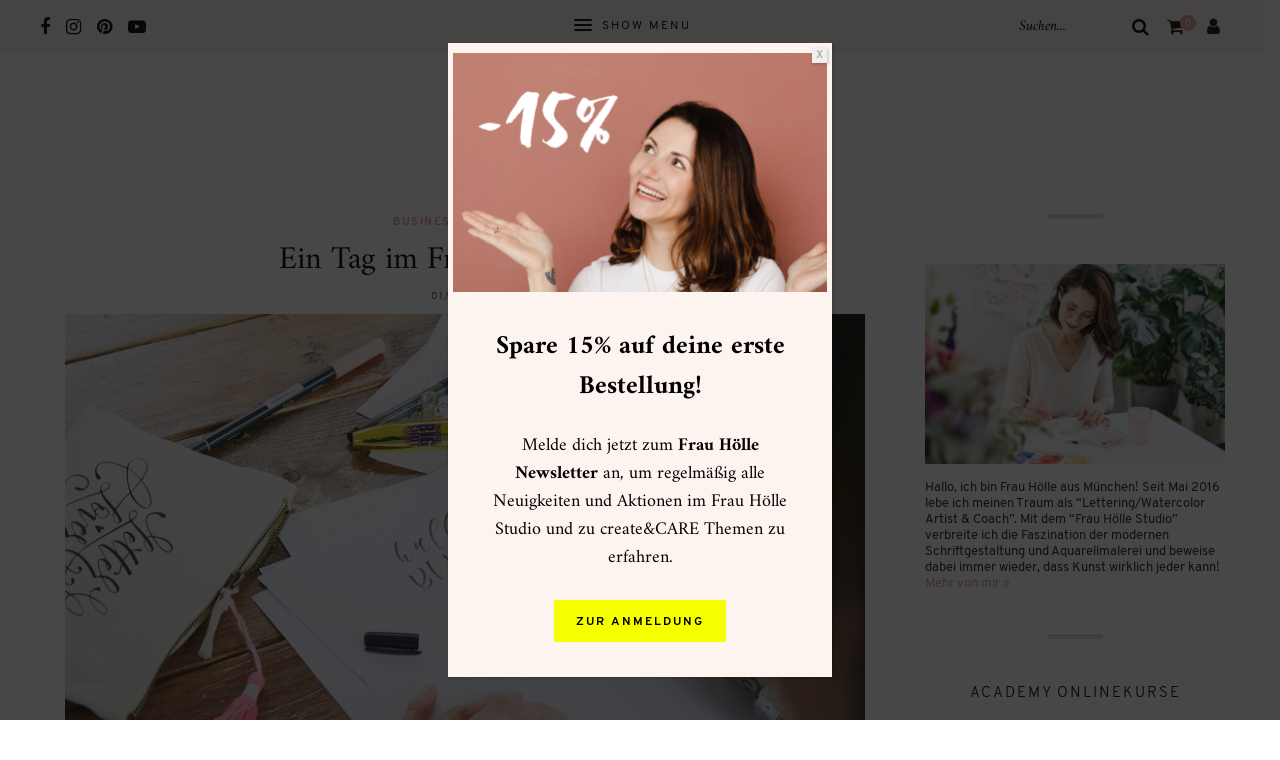

--- FILE ---
content_type: text/html; charset=UTF-8
request_url: https://www.frauhoelle.com/eintagfrauhoellestudio/
body_size: 56234
content:
	
	<!DOCTYPE html>
<html lang="de">
<head>

	<meta charset="UTF-8">
	<meta http-equiv="X-UA-Compatible" content="IE=edge">
	
		<meta name="viewport" content="width=device-width, initial-scale=1">
		
	<link rel="profile" href="http://gmpg.org/xfn/11" />
	<link rel="stylesheet" href="https://fonts.googleapis.com/css?family=Playfair+Display">
	<link rel="pingback" href="https://www.frauhoelle.com/xmlrpc.php" />

	<title>Ein Tag im Frau Hölle Studio - Frau Hölle Studio</title>
	<style>img:is([sizes="auto" i], [sizes^="auto," i]) { contain-intrinsic-size: 3000px 1500px }</style>
	
<!-- The SEO Framework von Sybre Waaijer -->
<meta name="robots" content="max-snippet:-1,max-image-preview:large,max-video-preview:-1" />
<link rel="canonical" href="https://www.frauhoelle.com/eintagfrauhoellestudio/" />
<meta name="description" content="[Werbung in Kooperation mit sisterMAG und Maybelline New York Deutschland] Als ich mich vor über einem Jahr selbstständig gemacht habe war an eine Routine im…" />
<meta property="og:type" content="article" />
<meta property="og:locale" content="de_DE" />
<meta property="og:site_name" content="Frau Hölle Studio" />
<meta property="og:title" content="Ein Tag im Frau Hölle Studio" />
<meta property="og:description" content="[Werbung in Kooperation mit sisterMAG und Maybelline New York Deutschland] Als ich mich vor über einem Jahr selbstständig gemacht habe war an eine Routine im Home Office noch gar nicht zu denken." />
<meta property="og:url" content="https://www.frauhoelle.com/eintagfrauhoellestudio/" />
<meta property="og:image" content="https://www.frauhoelle.com/wp-content/uploads/2017/05/Tanja_sisterMAG_Maybelline_1126_02.jpg" />
<meta property="og:image:width" content="1650" />
<meta property="og:image:height" content="1100" />
<meta property="article:published_time" content="2017-06-01T08:23:45+00:00" />
<meta property="article:modified_time" content="2023-02-06T20:35:47+00:00" />
<meta name="twitter:card" content="summary_large_image" />
<meta name="twitter:title" content="Ein Tag im Frau Hölle Studio" />
<meta name="twitter:description" content="[Werbung in Kooperation mit sisterMAG und Maybelline New York Deutschland] Als ich mich vor über einem Jahr selbstständig gemacht habe war an eine Routine im Home Office noch gar nicht zu denken." />
<meta name="twitter:image" content="https://www.frauhoelle.com/wp-content/uploads/2017/05/Tanja_sisterMAG_Maybelline_1126_02.jpg" />
<meta name="google-site-verification" content="google64f1d1418f3b80ec" />
<script type="application/ld+json">{"@context":"https://schema.org","@graph":[{"@type":"WebSite","@id":"https://www.frauhoelle.com/#/schema/WebSite","url":"https://www.frauhoelle.com/","name":"Frau Hölle Studio","description":"Lettering, Watercolor & Gouache","inLanguage":"de","potentialAction":{"@type":"SearchAction","target":{"@type":"EntryPoint","urlTemplate":"https://www.frauhoelle.com/search/{search_term_string}/"},"query-input":"required name=search_term_string"},"publisher":{"@type":"Organization","@id":"https://www.frauhoelle.com/#/schema/Organization","name":"Frau Hölle Studio","url":"https://www.frauhoelle.com/","logo":{"@type":"ImageObject","url":"https://www.frauhoelle.com/wp-content/uploads/2020/11/cropped-Logo_Favicon.png","contentUrl":"https://www.frauhoelle.com/wp-content/uploads/2020/11/cropped-Logo_Favicon.png","width":512,"height":512}}},{"@type":"WebPage","@id":"https://www.frauhoelle.com/eintagfrauhoellestudio/","url":"https://www.frauhoelle.com/eintagfrauhoellestudio/","name":"Ein Tag im Frau Hölle Studio - Frau Hölle Studio","description":"[Werbung in Kooperation mit sisterMAG und Maybelline New York Deutschland] Als ich mich vor über einem Jahr selbstständig gemacht habe war an eine Routine im…","inLanguage":"de","isPartOf":{"@id":"https://www.frauhoelle.com/#/schema/WebSite"},"breadcrumb":{"@type":"BreadcrumbList","@id":"https://www.frauhoelle.com/#/schema/BreadcrumbList","itemListElement":[{"@type":"ListItem","position":1,"item":"https://www.frauhoelle.com/","name":"Frau Hölle Studio"},{"@type":"ListItem","position":2,"item":"https://www.frauhoelle.com/category/make-up/","name":"Kategorie: Make-Up"},{"@type":"ListItem","position":3,"name":"Ein Tag im Frau Hölle Studio"}]},"potentialAction":{"@type":"ReadAction","target":"https://www.frauhoelle.com/eintagfrauhoellestudio/"},"datePublished":"2017-06-01T08:23:45+00:00","dateModified":"2023-02-06T20:35:47+00:00","author":{"@type":"Person","@id":"https://www.frauhoelle.com/#/schema/Person/7919395c9288f20b25eeb43a8f4ed24b","name":"Frau Hölle"}}]}</script>
<!-- / The SEO Framework von Sybre Waaijer | 13.20ms meta | 7.28ms boot -->

<link rel='dns-prefetch' href='//www.dwin1.com' />
<link rel='dns-prefetch' href='//fonts.googleapis.com' />
<link rel="alternate" type="application/rss+xml" title="Frau Hölle Studio &raquo; Feed" href="https://www.frauhoelle.com/feed/" />
<link rel="alternate" type="application/rss+xml" title="Frau Hölle Studio &raquo; Kommentar-Feed" href="https://www.frauhoelle.com/comments/feed/" />
<link rel="alternate" type="text/calendar" title="Frau Hölle Studio &raquo; iCal Feed" href="https://www.frauhoelle.com/workshop-kalender/?ical=1" />
<link rel="alternate" type="application/rss+xml" title="Frau Hölle Studio &raquo; Kommentar-Feed zu Ein Tag im Frau Hölle Studio" href="https://www.frauhoelle.com/eintagfrauhoellestudio/feed/" />
<link rel='stylesheet' id='german-market-blocks-integrations-css' href='https://www.frauhoelle.com/wp-content/plugins/woocommerce-german-market/german-market-blocks/build/integrations.css?ver=3.53' type='text/css' media='all' />
<link rel='stylesheet' id='german-market-checkout-block-checkboxes-css' href='https://www.frauhoelle.com/wp-content/plugins/woocommerce-german-market/german-market-blocks/build/blocks/checkout-checkboxes/style-index.css?ver=3.53' type='text/css' media='all' />
<link rel='stylesheet' id='german-market-product-charging-device-css' href='https://www.frauhoelle.com/wp-content/plugins/woocommerce-german-market/german-market-blocks/build/blocks/product-charging-device/style-index.css?ver=3.53' type='text/css' media='all' />
<link rel='stylesheet' id='pr-dhl-preferred-services-integration-css' href='https://www.frauhoelle.com/wp-content/plugins/dhl-for-woocommerce/build/style-index.css?ver=3.9.7' type='text/css' media='all' />
<link rel='stylesheet' id='pr-dhl-blocks-style-css' href='https://www.frauhoelle.com/wp-content/plugins/dhl-for-woocommerce/build/style-index.css?ver=3.9.7' type='text/css' media='all' />
<link rel='stylesheet' id='wp-block-library-css' href='https://www.frauhoelle.com/wp-includes/css/dist/block-library/style.min.css?ver=6.8.3' type='text/css' media='all' />
<style id='classic-theme-styles-inline-css' type='text/css'>
/*! This file is auto-generated */
.wp-block-button__link{color:#fff;background-color:#32373c;border-radius:9999px;box-shadow:none;text-decoration:none;padding:calc(.667em + 2px) calc(1.333em + 2px);font-size:1.125em}.wp-block-file__button{background:#32373c;color:#fff;text-decoration:none}
</style>
<link rel='stylesheet' id='eedee-gutenslider-init-css' href='https://www.frauhoelle.com/wp-content/plugins/gutenslider/build/gutenslider-init.css?ver=1700597441' type='text/css' media='all' />
<link rel='stylesheet' id='wp-components-css' href='https://www.frauhoelle.com/wp-includes/css/dist/components/style.min.css?ver=6.8.3' type='text/css' media='all' />
<link rel='stylesheet' id='wp-preferences-css' href='https://www.frauhoelle.com/wp-includes/css/dist/preferences/style.min.css?ver=6.8.3' type='text/css' media='all' />
<link rel='stylesheet' id='wp-block-editor-css' href='https://www.frauhoelle.com/wp-includes/css/dist/block-editor/style.min.css?ver=6.8.3' type='text/css' media='all' />
<link rel='stylesheet' id='popup-maker-block-library-style-css' href='https://www.frauhoelle.com/wp-content/plugins/popup-maker/dist/packages/block-library-style.css?ver=dbea705cfafe089d65f1' type='text/css' media='all' />
<style id='global-styles-inline-css' type='text/css'>
:root{--wp--preset--aspect-ratio--square: 1;--wp--preset--aspect-ratio--4-3: 4/3;--wp--preset--aspect-ratio--3-4: 3/4;--wp--preset--aspect-ratio--3-2: 3/2;--wp--preset--aspect-ratio--2-3: 2/3;--wp--preset--aspect-ratio--16-9: 16/9;--wp--preset--aspect-ratio--9-16: 9/16;--wp--preset--color--black: #000000;--wp--preset--color--cyan-bluish-gray: #abb8c3;--wp--preset--color--white: #ffffff;--wp--preset--color--pale-pink: #f78da7;--wp--preset--color--vivid-red: #cf2e2e;--wp--preset--color--luminous-vivid-orange: #ff6900;--wp--preset--color--luminous-vivid-amber: #fcb900;--wp--preset--color--light-green-cyan: #7bdcb5;--wp--preset--color--vivid-green-cyan: #00d084;--wp--preset--color--pale-cyan-blue: #8ed1fc;--wp--preset--color--vivid-cyan-blue: #0693e3;--wp--preset--color--vivid-purple: #9b51e0;--wp--preset--gradient--vivid-cyan-blue-to-vivid-purple: linear-gradient(135deg,rgba(6,147,227,1) 0%,rgb(155,81,224) 100%);--wp--preset--gradient--light-green-cyan-to-vivid-green-cyan: linear-gradient(135deg,rgb(122,220,180) 0%,rgb(0,208,130) 100%);--wp--preset--gradient--luminous-vivid-amber-to-luminous-vivid-orange: linear-gradient(135deg,rgba(252,185,0,1) 0%,rgba(255,105,0,1) 100%);--wp--preset--gradient--luminous-vivid-orange-to-vivid-red: linear-gradient(135deg,rgba(255,105,0,1) 0%,rgb(207,46,46) 100%);--wp--preset--gradient--very-light-gray-to-cyan-bluish-gray: linear-gradient(135deg,rgb(238,238,238) 0%,rgb(169,184,195) 100%);--wp--preset--gradient--cool-to-warm-spectrum: linear-gradient(135deg,rgb(74,234,220) 0%,rgb(151,120,209) 20%,rgb(207,42,186) 40%,rgb(238,44,130) 60%,rgb(251,105,98) 80%,rgb(254,248,76) 100%);--wp--preset--gradient--blush-light-purple: linear-gradient(135deg,rgb(255,206,236) 0%,rgb(152,150,240) 100%);--wp--preset--gradient--blush-bordeaux: linear-gradient(135deg,rgb(254,205,165) 0%,rgb(254,45,45) 50%,rgb(107,0,62) 100%);--wp--preset--gradient--luminous-dusk: linear-gradient(135deg,rgb(255,203,112) 0%,rgb(199,81,192) 50%,rgb(65,88,208) 100%);--wp--preset--gradient--pale-ocean: linear-gradient(135deg,rgb(255,245,203) 0%,rgb(182,227,212) 50%,rgb(51,167,181) 100%);--wp--preset--gradient--electric-grass: linear-gradient(135deg,rgb(202,248,128) 0%,rgb(113,206,126) 100%);--wp--preset--gradient--midnight: linear-gradient(135deg,rgb(2,3,129) 0%,rgb(40,116,252) 100%);--wp--preset--font-size--small: 13px;--wp--preset--font-size--medium: 20px;--wp--preset--font-size--large: 36px;--wp--preset--font-size--x-large: 42px;--wp--preset--spacing--20: 0.44rem;--wp--preset--spacing--30: 0.67rem;--wp--preset--spacing--40: 1rem;--wp--preset--spacing--50: 1.5rem;--wp--preset--spacing--60: 2.25rem;--wp--preset--spacing--70: 3.38rem;--wp--preset--spacing--80: 5.06rem;--wp--preset--shadow--natural: 6px 6px 9px rgba(0, 0, 0, 0.2);--wp--preset--shadow--deep: 12px 12px 50px rgba(0, 0, 0, 0.4);--wp--preset--shadow--sharp: 6px 6px 0px rgba(0, 0, 0, 0.2);--wp--preset--shadow--outlined: 6px 6px 0px -3px rgba(255, 255, 255, 1), 6px 6px rgba(0, 0, 0, 1);--wp--preset--shadow--crisp: 6px 6px 0px rgba(0, 0, 0, 1);}:where(.is-layout-flex){gap: 0.5em;}:where(.is-layout-grid){gap: 0.5em;}body .is-layout-flex{display: flex;}.is-layout-flex{flex-wrap: wrap;align-items: center;}.is-layout-flex > :is(*, div){margin: 0;}body .is-layout-grid{display: grid;}.is-layout-grid > :is(*, div){margin: 0;}:where(.wp-block-columns.is-layout-flex){gap: 2em;}:where(.wp-block-columns.is-layout-grid){gap: 2em;}:where(.wp-block-post-template.is-layout-flex){gap: 1.25em;}:where(.wp-block-post-template.is-layout-grid){gap: 1.25em;}.has-black-color{color: var(--wp--preset--color--black) !important;}.has-cyan-bluish-gray-color{color: var(--wp--preset--color--cyan-bluish-gray) !important;}.has-white-color{color: var(--wp--preset--color--white) !important;}.has-pale-pink-color{color: var(--wp--preset--color--pale-pink) !important;}.has-vivid-red-color{color: var(--wp--preset--color--vivid-red) !important;}.has-luminous-vivid-orange-color{color: var(--wp--preset--color--luminous-vivid-orange) !important;}.has-luminous-vivid-amber-color{color: var(--wp--preset--color--luminous-vivid-amber) !important;}.has-light-green-cyan-color{color: var(--wp--preset--color--light-green-cyan) !important;}.has-vivid-green-cyan-color{color: var(--wp--preset--color--vivid-green-cyan) !important;}.has-pale-cyan-blue-color{color: var(--wp--preset--color--pale-cyan-blue) !important;}.has-vivid-cyan-blue-color{color: var(--wp--preset--color--vivid-cyan-blue) !important;}.has-vivid-purple-color{color: var(--wp--preset--color--vivid-purple) !important;}.has-black-background-color{background-color: var(--wp--preset--color--black) !important;}.has-cyan-bluish-gray-background-color{background-color: var(--wp--preset--color--cyan-bluish-gray) !important;}.has-white-background-color{background-color: var(--wp--preset--color--white) !important;}.has-pale-pink-background-color{background-color: var(--wp--preset--color--pale-pink) !important;}.has-vivid-red-background-color{background-color: var(--wp--preset--color--vivid-red) !important;}.has-luminous-vivid-orange-background-color{background-color: var(--wp--preset--color--luminous-vivid-orange) !important;}.has-luminous-vivid-amber-background-color{background-color: var(--wp--preset--color--luminous-vivid-amber) !important;}.has-light-green-cyan-background-color{background-color: var(--wp--preset--color--light-green-cyan) !important;}.has-vivid-green-cyan-background-color{background-color: var(--wp--preset--color--vivid-green-cyan) !important;}.has-pale-cyan-blue-background-color{background-color: var(--wp--preset--color--pale-cyan-blue) !important;}.has-vivid-cyan-blue-background-color{background-color: var(--wp--preset--color--vivid-cyan-blue) !important;}.has-vivid-purple-background-color{background-color: var(--wp--preset--color--vivid-purple) !important;}.has-black-border-color{border-color: var(--wp--preset--color--black) !important;}.has-cyan-bluish-gray-border-color{border-color: var(--wp--preset--color--cyan-bluish-gray) !important;}.has-white-border-color{border-color: var(--wp--preset--color--white) !important;}.has-pale-pink-border-color{border-color: var(--wp--preset--color--pale-pink) !important;}.has-vivid-red-border-color{border-color: var(--wp--preset--color--vivid-red) !important;}.has-luminous-vivid-orange-border-color{border-color: var(--wp--preset--color--luminous-vivid-orange) !important;}.has-luminous-vivid-amber-border-color{border-color: var(--wp--preset--color--luminous-vivid-amber) !important;}.has-light-green-cyan-border-color{border-color: var(--wp--preset--color--light-green-cyan) !important;}.has-vivid-green-cyan-border-color{border-color: var(--wp--preset--color--vivid-green-cyan) !important;}.has-pale-cyan-blue-border-color{border-color: var(--wp--preset--color--pale-cyan-blue) !important;}.has-vivid-cyan-blue-border-color{border-color: var(--wp--preset--color--vivid-cyan-blue) !important;}.has-vivid-purple-border-color{border-color: var(--wp--preset--color--vivid-purple) !important;}.has-vivid-cyan-blue-to-vivid-purple-gradient-background{background: var(--wp--preset--gradient--vivid-cyan-blue-to-vivid-purple) !important;}.has-light-green-cyan-to-vivid-green-cyan-gradient-background{background: var(--wp--preset--gradient--light-green-cyan-to-vivid-green-cyan) !important;}.has-luminous-vivid-amber-to-luminous-vivid-orange-gradient-background{background: var(--wp--preset--gradient--luminous-vivid-amber-to-luminous-vivid-orange) !important;}.has-luminous-vivid-orange-to-vivid-red-gradient-background{background: var(--wp--preset--gradient--luminous-vivid-orange-to-vivid-red) !important;}.has-very-light-gray-to-cyan-bluish-gray-gradient-background{background: var(--wp--preset--gradient--very-light-gray-to-cyan-bluish-gray) !important;}.has-cool-to-warm-spectrum-gradient-background{background: var(--wp--preset--gradient--cool-to-warm-spectrum) !important;}.has-blush-light-purple-gradient-background{background: var(--wp--preset--gradient--blush-light-purple) !important;}.has-blush-bordeaux-gradient-background{background: var(--wp--preset--gradient--blush-bordeaux) !important;}.has-luminous-dusk-gradient-background{background: var(--wp--preset--gradient--luminous-dusk) !important;}.has-pale-ocean-gradient-background{background: var(--wp--preset--gradient--pale-ocean) !important;}.has-electric-grass-gradient-background{background: var(--wp--preset--gradient--electric-grass) !important;}.has-midnight-gradient-background{background: var(--wp--preset--gradient--midnight) !important;}.has-small-font-size{font-size: var(--wp--preset--font-size--small) !important;}.has-medium-font-size{font-size: var(--wp--preset--font-size--medium) !important;}.has-large-font-size{font-size: var(--wp--preset--font-size--large) !important;}.has-x-large-font-size{font-size: var(--wp--preset--font-size--x-large) !important;}
:where(.wp-block-post-template.is-layout-flex){gap: 1.25em;}:where(.wp-block-post-template.is-layout-grid){gap: 1.25em;}
:where(.wp-block-columns.is-layout-flex){gap: 2em;}:where(.wp-block-columns.is-layout-grid){gap: 2em;}
:root :where(.wp-block-pullquote){font-size: 1.5em;line-height: 1.6;}
</style>
<link rel='stylesheet' id='contact-form-7-css' href='https://www.frauhoelle.com/wp-content/plugins/contact-form-7/includes/css/styles.css?ver=6.1.4' type='text/css' media='all' />
<link rel='stylesheet' id='foobox-free-min-css' href='https://www.frauhoelle.com/wp-content/plugins/foobox-image-lightbox/free/css/foobox.free.min.css?ver=2.7.41' type='text/css' media='all' />
<link rel='stylesheet' id='woo-stickers-by-webline-css' href='https://www.frauhoelle.com/wp-content/plugins/woo-stickers-by-webline/public/css/woo-stickers-by-webline-public.css?ver=1.2.8' type='text/css' media='all' />
<link rel='stylesheet' id='woocommerce-layout-css' href='https://www.frauhoelle.com/wp-content/plugins/woocommerce/assets/css/woocommerce-layout.css?ver=10.4.3' type='text/css' media='all' />
<link rel='stylesheet' id='woocommerce-smallscreen-css' href='https://www.frauhoelle.com/wp-content/plugins/woocommerce/assets/css/woocommerce-smallscreen.css?ver=10.4.3' type='text/css' media='only screen and (max-width: 768px)' />
<link rel='stylesheet' id='woocommerce-general-css' href='https://www.frauhoelle.com/wp-content/plugins/woocommerce/assets/css/woocommerce.css?ver=10.4.3' type='text/css' media='all' />
<style id='woocommerce-inline-inline-css' type='text/css'>
.woocommerce form .form-row .required { visibility: visible; }
</style>
<link rel='stylesheet' id='learndash_quiz_front_css-css' href='//www.frauhoelle.com/wp-content/plugins/sfwd-lms/themes/legacy/templates/learndash_quiz_front.min.css?ver=4.25.8.1' type='text/css' media='all' />
<link rel='stylesheet' id='dashicons-css' href='https://www.frauhoelle.com/wp-includes/css/dashicons.min.css?ver=6.8.3' type='text/css' media='all' />
<link rel='stylesheet' id='learndash-css' href='//www.frauhoelle.com/wp-content/plugins/sfwd-lms/src/assets/dist/css/styles.css?ver=4.25.8.1' type='text/css' media='all' />
<link rel='stylesheet' id='jquery-dropdown-css-css' href='//www.frauhoelle.com/wp-content/plugins/sfwd-lms/assets/css/jquery.dropdown.min.css?ver=4.25.8.1' type='text/css' media='all' />
<link rel='stylesheet' id='learndash_lesson_video-css' href='//www.frauhoelle.com/wp-content/plugins/sfwd-lms/themes/legacy/templates/learndash_lesson_video.min.css?ver=4.25.8.1' type='text/css' media='all' />
<link rel='stylesheet' id='learndash-admin-bar-css' href='https://www.frauhoelle.com/wp-content/plugins/sfwd-lms/src/assets/dist/css/admin-bar/styles.css?ver=4.25.8.1' type='text/css' media='all' />
<link rel='stylesheet' id='learndash-course-grid-skin-grid-css' href='https://www.frauhoelle.com/wp-content/plugins/sfwd-lms/includes/course-grid/templates/skins/grid/style.css?ver=4.25.8.1' type='text/css' media='all' />
<link rel='stylesheet' id='learndash-course-grid-pagination-css' href='https://www.frauhoelle.com/wp-content/plugins/sfwd-lms/includes/course-grid/templates/pagination/style.css?ver=4.25.8.1' type='text/css' media='all' />
<link rel='stylesheet' id='learndash-course-grid-filter-css' href='https://www.frauhoelle.com/wp-content/plugins/sfwd-lms/includes/course-grid/templates/filter/style.css?ver=4.25.8.1' type='text/css' media='all' />
<link rel='stylesheet' id='learndash-course-grid-card-grid-1-css' href='https://www.frauhoelle.com/wp-content/plugins/sfwd-lms/includes/course-grid/templates/cards/grid-1/style.css?ver=4.25.8.1' type='text/css' media='all' />
<link rel='stylesheet' id='mc4wp-form-styles-builder-css' href='//www.frauhoelle.com/wp-content/uploads/mc4wp-stylesheets/bundle.css?ver=1761670071' type='text/css' media='all' />
<link rel='stylesheet' id='woo-variation-swatches-css' href='https://www.frauhoelle.com/wp-content/plugins/woo-variation-swatches/assets/css/frontend.min.css?ver=1763713303' type='text/css' media='all' />
<style id='woo-variation-swatches-inline-css' type='text/css'>
:root {
--wvs-tick:url("data:image/svg+xml;utf8,%3Csvg filter='drop-shadow(0px 0px 2px rgb(0 0 0 / .8))' xmlns='http://www.w3.org/2000/svg'  viewBox='0 0 30 30'%3E%3Cpath fill='none' stroke='%23ffffff' stroke-linecap='round' stroke-linejoin='round' stroke-width='4' d='M4 16L11 23 27 7'/%3E%3C/svg%3E");

--wvs-cross:url("data:image/svg+xml;utf8,%3Csvg filter='drop-shadow(0px 0px 5px rgb(255 255 255 / .6))' xmlns='http://www.w3.org/2000/svg' width='72px' height='72px' viewBox='0 0 24 24'%3E%3Cpath fill='none' stroke='%23ff0000' stroke-linecap='round' stroke-width='0.6' d='M5 5L19 19M19 5L5 19'/%3E%3C/svg%3E");
--wvs-single-product-item-width:30px;
--wvs-single-product-item-height:30px;
--wvs-single-product-item-font-size:16px}
</style>
<link rel='stylesheet' id='sp_style-css' href='https://www.frauhoelle.com/wp-content/themes/alder/style.css?ver=6.8.3' type='text/css' media='all' />
<link rel='stylesheet' id='child-style-css' href='https://www.frauhoelle.com/wp-content/themes/frauhoelle/style.css?ver=1.0.1' type='text/css' media='all' />
<link rel='stylesheet' id='alder-style-css' href='https://www.frauhoelle.com/wp-content/themes/frauhoelle/style.css?ver=1.4.2' type='text/css' media='all' />
<style id='alder-style-inline-css' type='text/css'>
#header { padding-top: 20px; }#header { padding-bottom: 20px; }#top-bar, #show-search { background-color: #fbf5ed; }.feat-overlay h4 a { color: #000000; }.post-header .cat a { color: #dea08c; }.widget .tagcloud a:hover, .post-tags a:hover { background: #dea08c; }#respond #submit:hover { background: #dea08c; }.subscribe-box input[type=submit]:hover { background: #dea08c; }a, .woocommerce .star-rating, .cart-contents .sp-count { color: #dea08c; }.alder-pagination a:hover { background: #dea08c; }
</style>
<link rel='stylesheet' id='font-awesome-css' href='https://www.frauhoelle.com/wp-content/themes/alder/css/font-awesome.min.css?ver=6.8.3' type='text/css' media='all' />
<link rel='stylesheet' id='bxslider-css' href='https://www.frauhoelle.com/wp-content/themes/alder/css/jquery.bxslider.css?ver=6.8.3' type='text/css' media='all' />
<link rel='stylesheet' id='alder-respon-css' href='https://www.frauhoelle.com/wp-content/themes/alder/css/responsive.css?ver=6.8.3' type='text/css' media='all' />
<link rel='stylesheet' id='learndash-front-css' href='//www.frauhoelle.com/wp-content/plugins/sfwd-lms/themes/ld30/assets/css/learndash.min.css?ver=4.25.8.1' type='text/css' media='all' />
<style id='learndash-front-inline-css' type='text/css'>
		.learndash-wrapper .ld-item-list .ld-item-list-item.ld-is-next,
		.learndash-wrapper .wpProQuiz_content .wpProQuiz_questionListItem label:focus-within {
			border-color: #d8b9a5;
		}

		/*
		.learndash-wrapper a:not(.ld-button):not(#quiz_continue_link):not(.ld-focus-menu-link):not(.btn-blue):not(#quiz_continue_link):not(.ld-js-register-account):not(#ld-focus-mode-course-heading):not(#btn-join):not(.ld-item-name):not(.ld-table-list-item-preview):not(.ld-lesson-item-preview-heading),
		 */

		.learndash-wrapper .ld-breadcrumbs a,
		.learndash-wrapper .ld-lesson-item.ld-is-current-lesson .ld-lesson-item-preview-heading,
		.learndash-wrapper .ld-lesson-item.ld-is-current-lesson .ld-lesson-title,
		.learndash-wrapper .ld-primary-color-hover:hover,
		.learndash-wrapper .ld-primary-color,
		.learndash-wrapper .ld-primary-color-hover:hover,
		.learndash-wrapper .ld-primary-color,
		.learndash-wrapper .ld-tabs .ld-tabs-navigation .ld-tab.ld-active,
		.learndash-wrapper .ld-button.ld-button-transparent,
		.learndash-wrapper .ld-button.ld-button-reverse,
		.learndash-wrapper .ld-icon-certificate,
		.learndash-wrapper .ld-login-modal .ld-login-modal-login .ld-modal-heading,
		#wpProQuiz_user_content a,
		.learndash-wrapper .ld-item-list .ld-item-list-item a.ld-item-name:hover,
		.learndash-wrapper .ld-focus-comments__heading-actions .ld-expand-button,
		.learndash-wrapper .ld-focus-comments__heading a,
		.learndash-wrapper .ld-focus-comments .comment-respond a,
		.learndash-wrapper .ld-focus-comment .ld-comment-reply a.comment-reply-link:hover,
		.learndash-wrapper .ld-expand-button.ld-button-alternate {
			color: #d8b9a5 !important;
		}

		.learndash-wrapper .ld-focus-comment.bypostauthor>.ld-comment-wrapper,
		.learndash-wrapper .ld-focus-comment.role-group_leader>.ld-comment-wrapper,
		.learndash-wrapper .ld-focus-comment.role-administrator>.ld-comment-wrapper {
			background-color:rgba(216, 185, 165, 0.03) !important;
		}


		.learndash-wrapper .ld-primary-background,
		.learndash-wrapper .ld-tabs .ld-tabs-navigation .ld-tab.ld-active:after {
			background: #d8b9a5 !important;
		}



		.learndash-wrapper .ld-course-navigation .ld-lesson-item.ld-is-current-lesson .ld-status-incomplete,
		.learndash-wrapper .ld-focus-comment.bypostauthor:not(.ptype-sfwd-assignment) >.ld-comment-wrapper>.ld-comment-avatar img,
		.learndash-wrapper .ld-focus-comment.role-group_leader>.ld-comment-wrapper>.ld-comment-avatar img,
		.learndash-wrapper .ld-focus-comment.role-administrator>.ld-comment-wrapper>.ld-comment-avatar img {
			border-color: #d8b9a5 !important;
		}



		.learndash-wrapper .ld-loading::before {
			border-top:3px solid #d8b9a5 !important;
		}

		.learndash-wrapper .ld-button:hover:not([disabled]):not(.ld-button-transparent):not(.ld--ignore-inline-css),
		#learndash-tooltips .ld-tooltip:after,
		#learndash-tooltips .ld-tooltip,
		.ld-tooltip:not(.ld-tooltip--modern) [role="tooltip"],
		.learndash-wrapper .ld-primary-background,
		.learndash-wrapper .btn-join:not(.ld--ignore-inline-css),
		.learndash-wrapper #btn-join:not(.ld--ignore-inline-css),
		.learndash-wrapper .ld-button:not([disabled]):not(.ld-button-reverse):not(.ld-button-transparent):not(.ld--ignore-inline-css),
		.learndash-wrapper .ld-expand-button:not([disabled]),
		.learndash-wrapper .wpProQuiz_content .wpProQuiz_button:not([disabled]):not(.wpProQuiz_button_reShowQuestion):not(.wpProQuiz_button_restartQuiz),
		.learndash-wrapper .wpProQuiz_content .wpProQuiz_button2:not([disabled]),
		.learndash-wrapper .ld-focus .ld-focus-sidebar .ld-course-navigation-heading,
		.learndash-wrapper .ld-focus-comments .form-submit #submit,
		.learndash-wrapper .ld-login-modal input[type='submit']:not([disabled]),
		.learndash-wrapper .ld-login-modal .ld-login-modal-register:not([disabled]),
		.learndash-wrapper .wpProQuiz_content .wpProQuiz_certificate a.btn-blue:not([disabled]),
		.learndash-wrapper .ld-focus .ld-focus-header .ld-user-menu .ld-user-menu-items a:not([disabled]),
		#wpProQuiz_user_content table.wp-list-table thead th,
		#wpProQuiz_overlay_close:not([disabled]),
		.learndash-wrapper .ld-expand-button.ld-button-alternate:not([disabled]) .ld-icon {
			background-color: #d8b9a5 !important;
			color: #000000;
		}

		.learndash-wrapper .ld-focus .ld-focus-sidebar .ld-focus-sidebar-trigger:not([disabled]):not(:hover):not(:focus) .ld-icon {
			background-color: #d8b9a5;
		}

		.learndash-wrapper .ld-focus .ld-focus-sidebar .ld-focus-sidebar-trigger:hover .ld-icon,
		.learndash-wrapper .ld-focus .ld-focus-sidebar .ld-focus-sidebar-trigger:focus .ld-icon {
			border-color: #d8b9a5;
			color: #d8b9a5;
		}

		.learndash-wrapper .ld-button:focus:not(.ld-button-transparent):not(.ld--ignore-inline-css),
		.learndash-wrapper .btn-join:focus:not(.ld--ignore-inline-css),
		.learndash-wrapper #btn-join:focus:not(.ld--ignore-inline-css),
		.learndash-wrapper .ld-expand-button:focus,
		.learndash-wrapper .wpProQuiz_content .wpProQuiz_button:not(.wpProQuiz_button_reShowQuestion):focus:not(.wpProQuiz_button_restartQuiz),
		.learndash-wrapper .wpProQuiz_content .wpProQuiz_button2:focus,
		.learndash-wrapper .ld-focus-comments .form-submit #submit,
		.learndash-wrapper .ld-login-modal input[type='submit']:focus,
		.learndash-wrapper .ld-login-modal .ld-login-modal-register:focus,
		.learndash-wrapper .wpProQuiz_content .wpProQuiz_certificate a.btn-blue:focus {
			opacity: 0.75; /* Replicates the hover/focus states pre-4.21.3. */
			outline-color: #d8b9a5;
		}

		.learndash-wrapper .ld-button:hover:not(.ld-button-transparent):not(.ld--ignore-inline-css),
		.learndash-wrapper .btn-join:hover:not(.ld--ignore-inline-css),
		.learndash-wrapper #btn-join:hover:not(.ld--ignore-inline-css),
		.learndash-wrapper .ld-expand-button:hover,
		.learndash-wrapper .wpProQuiz_content .wpProQuiz_button:not(.wpProQuiz_button_reShowQuestion):hover:not(.wpProQuiz_button_restartQuiz),
		.learndash-wrapper .wpProQuiz_content .wpProQuiz_button2:hover,
		.learndash-wrapper .ld-focus-comments .form-submit #submit,
		.learndash-wrapper .ld-login-modal input[type='submit']:hover,
		.learndash-wrapper .ld-login-modal .ld-login-modal-register:hover,
		.learndash-wrapper .wpProQuiz_content .wpProQuiz_certificate a.btn-blue:hover {
			background-color: #d8b9a5; /* Replicates the hover/focus states pre-4.21.3. */
			opacity: 0.85; /* Replicates the hover/focus states pre-4.21.3. */
		}

		.learndash-wrapper .ld-item-list .ld-item-search .ld-closer:focus {
			border-color: #d8b9a5;
		}

		.learndash-wrapper .ld-focus .ld-focus-header .ld-user-menu .ld-user-menu-items:before {
			border-bottom-color: #d8b9a5 !important;
		}

		.learndash-wrapper .ld-button.ld-button-transparent:hover {
			background: transparent !important;
		}

		.learndash-wrapper .ld-button.ld-button-transparent:focus {
			outline-color: #d8b9a5;
		}

		.learndash-wrapper .ld-focus .ld-focus-header .sfwd-mark-complete .learndash_mark_complete_button:not(.ld--ignore-inline-css),
		.learndash-wrapper .ld-focus .ld-focus-header #sfwd-mark-complete #learndash_mark_complete_button,
		.learndash-wrapper .ld-button.ld-button-transparent,
		.learndash-wrapper .ld-button.ld-button-alternate,
		.learndash-wrapper .ld-expand-button.ld-button-alternate {
			background-color:transparent !important;
		}

		.learndash-wrapper .ld-focus-header .ld-user-menu .ld-user-menu-items a,
		.learndash-wrapper .ld-button.ld-button-reverse:hover,
		.learndash-wrapper .ld-alert-success .ld-alert-icon.ld-icon-certificate,
		.learndash-wrapper .ld-alert-warning .ld-button,
		.learndash-wrapper .ld-primary-background.ld-status {
			color:white !important;
		}

		.learndash-wrapper .ld-status.ld-status-unlocked {
			background-color: rgba(216,185,165,0.2) !important;
			color: #d8b9a5 !important;
		}

		.learndash-wrapper .wpProQuiz_content .wpProQuiz_addToplist {
			background-color: rgba(216,185,165,0.1) !important;
			border: 1px solid #d8b9a5 !important;
		}

		.learndash-wrapper .wpProQuiz_content .wpProQuiz_toplistTable th {
			background: #d8b9a5 !important;
		}

		.learndash-wrapper .wpProQuiz_content .wpProQuiz_toplistTrOdd {
			background-color: rgba(216,185,165,0.1) !important;
		}


		.learndash-wrapper .wpProQuiz_content .wpProQuiz_time_limit .wpProQuiz_progress {
			background-color: #d8b9a5 !important;
		}
		
		.learndash-wrapper #quiz_continue_link,
		.learndash-wrapper .ld-secondary-background,
		.learndash-wrapper .learndash_mark_complete_button:not(.ld--ignore-inline-css),
		.learndash-wrapper #learndash_mark_complete_button,
		.learndash-wrapper .ld-status-complete,
		.learndash-wrapper .ld-alert-success .ld-button,
		.learndash-wrapper .ld-alert-success .ld-alert-icon {
			background-color: #b88754 !important;
		}

		.learndash-wrapper #quiz_continue_link:focus,
		.learndash-wrapper .learndash_mark_complete_button:focus:not(.ld--ignore-inline-css),
		.learndash-wrapper #learndash_mark_complete_button:focus,
		.learndash-wrapper .ld-alert-success .ld-button:focus {
			outline-color: #b88754;
		}

		.learndash-wrapper .wpProQuiz_content a#quiz_continue_link {
			background-color: #b88754 !important;
		}

		.learndash-wrapper .wpProQuiz_content a#quiz_continue_link:focus {
			outline-color: #b88754;
		}

		.learndash-wrapper .course_progress .sending_progress_bar {
			background: #b88754 !important;
		}

		.learndash-wrapper .wpProQuiz_content .wpProQuiz_button_reShowQuestion:hover, .learndash-wrapper .wpProQuiz_content .wpProQuiz_button_restartQuiz:hover {
			background-color: #b88754 !important;
			opacity: 0.75;
		}

		.learndash-wrapper .wpProQuiz_content .wpProQuiz_button_reShowQuestion:focus,
		.learndash-wrapper .wpProQuiz_content .wpProQuiz_button_restartQuiz:focus {
			outline-color: #b88754;
		}

		.learndash-wrapper .ld-secondary-color-hover:hover,
		.learndash-wrapper .ld-secondary-color,
		.learndash-wrapper .ld-focus .ld-focus-header .sfwd-mark-complete .learndash_mark_complete_button:not(.ld--ignore-inline-css),
		.learndash-wrapper .ld-focus .ld-focus-header #sfwd-mark-complete #learndash_mark_complete_button,
		.learndash-wrapper .ld-focus .ld-focus-header .sfwd-mark-complete:after {
			color: #b88754 !important;
		}

		.learndash-wrapper .ld-secondary-in-progress-icon {
			border-left-color: #b88754 !important;
			border-top-color: #b88754 !important;
		}

		.learndash-wrapper .ld-alert-success {
			border-color: #b88754;
			background-color: transparent !important;
			color: #b88754;
		}

		
		.learndash-wrapper .ld-alert-warning {
			background-color:transparent;
		}

		.learndash-wrapper .ld-status-waiting,
		.learndash-wrapper .ld-alert-warning .ld-alert-icon {
			background-color: #dd3333 !important;
		}

		.learndash-wrapper .ld-tertiary-color-hover:hover,
		.learndash-wrapper .ld-tertiary-color,
		.learndash-wrapper .ld-alert-warning {
			color: #dd3333 !important;
		}

		.learndash-wrapper .ld-tertiary-background {
			background-color: #dd3333 !important;
		}

		.learndash-wrapper .ld-alert-warning {
			border-color: #dd3333 !important;
		}

		.learndash-wrapper .ld-tertiary-background,
		.learndash-wrapper .ld-alert-warning .ld-alert-icon {
			color:white !important;
		}

		.learndash-wrapper .wpProQuiz_content .wpProQuiz_reviewQuestion li.wpProQuiz_reviewQuestionReview,
		.learndash-wrapper .wpProQuiz_content .wpProQuiz_box li.wpProQuiz_reviewQuestionReview {
			background-color: #dd3333 !important;
		}

				.learndash-wrapper .ld-focus .ld-focus-main .ld-focus-content {
			max-width: inherit;
		}
		
</style>
<link rel='stylesheet' id='mollie-applepaydirect-css' href='https://www.frauhoelle.com/wp-content/plugins/mollie-payments-for-woocommerce/public/css/mollie-applepaydirect.min.css?ver=1769024903' type='text/css' media='screen' />
<link rel='stylesheet' id='borlabs-cookie-css' href='https://www.frauhoelle.com/wp-content/cache/borlabs-cookie/borlabs-cookie_1_de.css?ver=2.3.6-46' type='text/css' media='all' />
<link rel='stylesheet' id='hurrytimer-css' href='https://www.frauhoelle.com/wp-content/uploads/hurrytimer/css/215b44955e48ee0d.css?ver=6.8.3' type='text/css' media='all' />
<link rel='stylesheet' id='wc-pb-checkout-blocks-css' href='https://www.frauhoelle.com/wp-content/plugins/woocommerce-product-bundles/assets/css/frontend/checkout-blocks.css?ver=8.5.5' type='text/css' media='all' />
<style id='wc-pb-checkout-blocks-inline-css' type='text/css'>
table.wc-block-cart-items .wc-block-cart-items__row.is-bundle__meta_hidden .wc-block-components-product-details__beinhaltet, .wc-block-components-order-summary-item.is-bundle__meta_hidden .wc-block-components-product-details__beinhaltet { display:none; } table.wc-block-cart-items .wc-block-cart-items__row.is-bundle .wc-block-components-product-details__beinhaltet .wc-block-components-product-details__name, .wc-block-components-order-summary-item.is-bundle .wc-block-components-product-details__beinhaltet .wc-block-components-product-details__name { display:block; margin-bottom: 0.5em } table.wc-block-cart-items .wc-block-cart-items__row.is-bundle .wc-block-components-product-details__beinhaltet:not(:first-of-type) .wc-block-components-product-details__name, .wc-block-components-order-summary-item.is-bundle .wc-block-components-product-details__beinhaltet:not(:first-of-type) .wc-block-components-product-details__name { display:none } table.wc-block-cart-items .wc-block-cart-items__row.is-bundle .wc-block-components-product-details__beinhaltet + li:not( .wc-block-components-product-details__beinhaltet ), .wc-block-components-order-summary-item.is-bundle .wc-block-components-product-details__beinhaltet + li:not( .wc-block-components-product-details__beinhaltet ) { margin-top:0.5em }
</style>
<link rel='stylesheet' id='wcwl_frontend-css' href='https://www.frauhoelle.com/wp-content/plugins/woocommerce-waitlist/includes/css/src/wcwl_frontend.min.css?ver=2.5.1' type='text/css' media='all' />
<link rel='stylesheet' id='popup-maker-site-css' href='//www.frauhoelle.com/wp-content/uploads/pum/pum-site-styles.css?generated=1757314232&#038;ver=1.21.5' type='text/css' media='all' />
<link rel='stylesheet' id='german-market-blocks-order-button-position-css' href='https://www.frauhoelle.com/wp-content/plugins/woocommerce-german-market/german-market-blocks/additional-css/order-button-checkout-fields.css?ver=3.53' type='text/css' media='all' />
<link rel='stylesheet' id='woocommerce-de_frontend_styles-css' href='https://www.frauhoelle.com/wp-content/plugins/woocommerce-german-market/css/frontend.min.css?ver=3.53' type='text/css' media='all' />
<link rel='stylesheet' id='wc-bundle-style-css' href='https://www.frauhoelle.com/wp-content/plugins/woocommerce-product-bundles/assets/css/frontend/woocommerce.css?ver=8.5.5' type='text/css' media='all' />
<link rel='stylesheet' id='wpgdprc-front-css-css' href='https://www.frauhoelle.com/wp-content/plugins/wp-gdpr-compliance/Assets/css/front.css?ver=1707680506' type='text/css' media='all' />
<style id='wpgdprc-front-css-inline-css' type='text/css'>
:root{--wp-gdpr--bar--background-color: #000000;--wp-gdpr--bar--color: #ffffff;--wp-gdpr--button--background-color: #000000;--wp-gdpr--button--background-color--darken: #000000;--wp-gdpr--button--color: #ffffff;}
</style>
<script type="text/template" id="tmpl-variation-template">
	<div class="woocommerce-variation-description">{{{ data.variation.variation_description }}}</div>
	<div class="woocommerce-variation-price">{{{ data.variation.price_html }}}</div>
	<div class="woocommerce-variation-availability">{{{ data.variation.availability_html }}}</div>
</script>
<script type="text/template" id="tmpl-unavailable-variation-template">
	<p role="alert">Dieses Produkt ist leider nicht verfügbar. Bitte wähle eine andere Kombination.</p>
</script>
<script type="text/javascript" src="https://www.frauhoelle.com/wp-includes/js/jquery/jquery.min.js?ver=3.7.1" id="jquery-core-js"></script>
<script type="text/javascript" src="https://www.frauhoelle.com/wp-includes/js/jquery/jquery-migrate.min.js?ver=3.4.1" id="jquery-migrate-js"></script>
<script src='https://www.frauhoelle.com/wp-content/plugins/the-events-calendar/common/build/js/underscore-before.js'></script>
<script type="text/javascript" src="https://www.frauhoelle.com/wp-includes/js/underscore.min.js?ver=1.13.7" id="underscore-js"></script>
<script src='https://www.frauhoelle.com/wp-content/plugins/the-events-calendar/common/build/js/underscore-after.js'></script>
<script type="text/javascript" id="wp-util-js-extra">
/* <![CDATA[ */
var _wpUtilSettings = {"ajax":{"url":"\/wp-admin\/admin-ajax.php"}};
/* ]]> */
</script>
<script type="text/javascript" src="https://www.frauhoelle.com/wp-includes/js/wp-util.min.js?ver=6.8.3" id="wp-util-js"></script>
<script type="text/javascript" src="https://www.frauhoelle.com/wp-content/plugins/woocommerce/assets/js/jquery-blockui/jquery.blockUI.min.js?ver=2.7.0-wc.10.4.3" id="wc-jquery-blockui-js" data-wp-strategy="defer"></script>
<script type="text/javascript" src="https://www.frauhoelle.com/wp-content/plugins/woo-stickers-by-webline/public/js/woo-stickers-by-webline-public.js?ver=1.2.8" id="woo-stickers-by-webline-js"></script>
<script type="text/javascript" id="wc-add-to-cart-js-extra">
/* <![CDATA[ */
var wc_add_to_cart_params = {"ajax_url":"\/wp-admin\/admin-ajax.php","wc_ajax_url":"\/?wc-ajax=%%endpoint%%","i18n_view_cart":"Warenkorb anzeigen","cart_url":"https:\/\/www.frauhoelle.com\/warenkorb\/","is_cart":"","cart_redirect_after_add":"no"};
/* ]]> */
</script>
<script type="text/javascript" src="https://www.frauhoelle.com/wp-content/plugins/woocommerce/assets/js/frontend/add-to-cart.min.js?ver=10.4.3" id="wc-add-to-cart-js" defer="defer" data-wp-strategy="defer"></script>
<script type="text/javascript" src="https://www.frauhoelle.com/wp-content/plugins/woocommerce/assets/js/js-cookie/js.cookie.min.js?ver=2.1.4-wc.10.4.3" id="wc-js-cookie-js" defer="defer" data-wp-strategy="defer"></script>
<script type="text/javascript" id="woocommerce-js-extra">
/* <![CDATA[ */
var woocommerce_params = {"ajax_url":"\/wp-admin\/admin-ajax.php","wc_ajax_url":"\/?wc-ajax=%%endpoint%%","i18n_password_show":"Passwort anzeigen","i18n_password_hide":"Passwort ausblenden"};
/* ]]> */
</script>
<script type="text/javascript" src="https://www.frauhoelle.com/wp-content/plugins/woocommerce/assets/js/frontend/woocommerce.min.js?ver=10.4.3" id="woocommerce-js" defer="defer" data-wp-strategy="defer"></script>
<script type="text/javascript" src="https://www.frauhoelle.com/wp-content/themes/alder/js/fitvids.js?ver%5B0%5D=jquery" id="fitvids-js"></script>
<script type="text/javascript" id="borlabs-cookie-prioritize-js-extra">
/* <![CDATA[ */
var borlabsCookiePrioritized = {"domain":"www.frauhoelle.com","path":"\/","version":"1","bots":"1","optInJS":{"statistics":{"google-analytics":"[base64]"},"marketing":{"facebook-pixel":"[base64]","google-ads":"[base64]"}}};
/* ]]> */
</script>
<script type="text/javascript" src="https://www.frauhoelle.com/wp-content/plugins/borlabs-cookie/assets/javascript/borlabs-cookie-prioritize.min.js?ver=2.3.6" id="borlabs-cookie-prioritize-js"></script>
<script type="text/javascript" id="woocommerce_de_frontend-js-extra">
/* <![CDATA[ */
var sepa_ajax_object = {"ajax_url":"https:\/\/www.frauhoelle.com\/wp-admin\/admin-ajax.php","nonce":"861504f55d"};
var woocommerce_remove_updated_totals = {"val":"0"};
var woocommerce_payment_update = {"val":"1"};
var german_market_price_variable_products = {"val":"gm_default"};
var german_market_price_variable_theme_extra_element = {"val":"none"};
var german_market_legal_info_product_reviews = {"element":".woocommerce-Reviews .commentlist","activated":"off"};
var ship_different_address = {"message":"<p class=\"woocommerce-notice woocommerce-notice--info woocommerce-info\" id=\"german-market-puchase-on-account-message\">\"Lieferung an eine andere Adresse senden\" ist f\u00fcr die gew\u00e4hlte Zahlungsart \"Kauf auf Rechnung\" nicht verf\u00fcgbar und wurde deaktiviert!<\/p>","before_element":".woocommerce-checkout-payment"};
/* ]]> */
</script>
<script type="text/javascript" src="https://www.frauhoelle.com/wp-content/plugins/woocommerce-german-market/js/WooCommerce-German-Market-Frontend.min.js?ver=3.53" id="woocommerce_de_frontend-js"></script>
<script type="text/javascript" id="foobox-free-min-js-before">
/* <![CDATA[ */
/* Run FooBox FREE (v2.7.41) */
var FOOBOX = window.FOOBOX = {
	ready: true,
	disableOthers: false,
	o: {wordpress: { enabled: true }, showCount:false, captions: { dataTitle: ["captionTitle","title"], dataDesc: ["captionDesc","description"] }, rel: '', excludes:'.fbx-link,.nofoobox,.nolightbox,a[href*="pinterest.com/pin/create/button/"]', affiliate : { enabled: false }, error: "Could not load the item"},
	selectors: [
		".foogallery-container.foogallery-lightbox-foobox", ".foogallery-container.foogallery-lightbox-foobox-free", ".gallery", ".wp-block-gallery", ".foobox"
	],
	pre: function( $ ){
		// Custom JavaScript (Pre)
		
	},
	post: function( $ ){
		// Custom JavaScript (Post)
		
		// Custom Captions Code
		
	},
	custom: function( $ ){
		// Custom Extra JS
		
	}
};
/* ]]> */
</script>
<script type="text/javascript" src="https://www.frauhoelle.com/wp-content/plugins/foobox-image-lightbox/free/js/foobox.free.min.js?ver=2.7.41" id="foobox-free-min-js"></script>
<script type="text/javascript" id="wpgdprc-front-js-js-extra">
/* <![CDATA[ */
var wpgdprcFront = {"ajaxUrl":"https:\/\/www.frauhoelle.com\/wp-admin\/admin-ajax.php","ajaxNonce":"a1a9df6368","ajaxArg":"security","pluginPrefix":"wpgdprc","blogId":"1","isMultiSite":"","locale":"de_DE","showSignUpModal":"","showFormModal":"","cookieName":"wpgdprc-consent","consentVersion":"","path":"\/","prefix":"wpgdprc"};
/* ]]> */
</script>
<script type="text/javascript" src="https://www.frauhoelle.com/wp-content/plugins/wp-gdpr-compliance/Assets/js/front.min.js?ver=1707680506" id="wpgdprc-front-js-js"></script>
<link rel="https://api.w.org/" href="https://www.frauhoelle.com/wp-json/" /><link rel="alternate" title="JSON" type="application/json" href="https://www.frauhoelle.com/wp-json/wp/v2/posts/20119" /><link rel="EditURI" type="application/rsd+xml" title="RSD" href="https://www.frauhoelle.com/xmlrpc.php?rsd" />
<link rel="alternate" title="oEmbed (JSON)" type="application/json+oembed" href="https://www.frauhoelle.com/wp-json/oembed/1.0/embed?url=https%3A%2F%2Fwww.frauhoelle.com%2Feintagfrauhoellestudio%2F" />
<link rel="alternate" title="oEmbed (XML)" type="text/xml+oembed" href="https://www.frauhoelle.com/wp-json/oembed/1.0/embed?url=https%3A%2F%2Fwww.frauhoelle.com%2Feintagfrauhoellestudio%2F&#038;format=xml" />
<meta name="tec-api-version" content="v1"><meta name="tec-api-origin" content="https://www.frauhoelle.com"><link rel="alternate" href="https://www.frauhoelle.com/wp-json/tribe/events/v1/" /><meta property="og:url" content="https://www.frauhoelle.com/eintagfrauhoellestudio/" /><meta property="og:site_name" content="Frau Hölle Studio" /><meta property="og:type" content="article" /><meta property="og:title" content="Ein Tag im Frau Hölle Studio" /><meta property="og:image" content="https://www.frauhoelle.com/wp-content/uploads/2017/05/Tanja_sisterMAG_Maybelline_1126_02-750x500.jpg" /><meta property="og:description" content="[Werbung in Kooperation mit sisterMAG und Maybelline New York Deutschland] Als ich mich vor über einem Jahr selbstständig gemacht habe war an eine Routine im Home Office noch gar nicht zu denken. 7 Jahre lang hatte ich Tag für Tag als Festangestellte mit geregelten Arbeitszeiten und Aufgaben verbracht. Nun gab es plötzlich nur noch mich, eine Fülle verschiedenster Aufgaben aus sämtlichen Bereichen und eine neue Zeitrechnung zwischen Montag und Sonntag. In dem ganzen letzten Jahr gab es dennoch nicht einen einzigen Tag (zumindest in meiner Erinnerung), den ich im Pyjama vergammelt auf der Couch verbracht habe. Das ist ja doch öfter mal der Vorwurf gegenüber Selbstständigen im Home Office &#8211; und war tatsächlich auch eine meiner größten Befürchtungen! Ich habe mir selbst aber bewiesen, dass man sich mit gewisser Disziplin, einer großen Portion Aufgeschlossenheit und immer währendem Einfallsreichtum sehr wohl auch zuhause eine Routine schaffen kann. In meiner Instagram Story könnt ihr mich mittlerweile Tag für Tag &#8220;behind the scenes&#8221; im Frau Hölle Studio begleiten und so an meinem  Alltag als &#8220;selbstständigem Kreativ-Coach&#8221; virtuell teilhaben. Heute will ich euch aber auch hier auf meinem Blog einen kleinen Einblick in einen ganz normalen Tag im Frau Hölle Studio geben! Natürlich ist nicht jeder Tag gleich, denn ..." /><meta property="article:published_time" content="2017-06-01T09:23:45+02:00" /><meta property="article:author" content="Frau Hölle" />	<noscript><style>.woocommerce-product-gallery{ opacity: 1 !important; }</style></noscript>
			<style>
            .bundled_item_cart_details .wgm-info{ display: none; }
            .bundled_item_cart_details .price + .wgm-info.woocommerce-de_price_taxrate{ display: block; }
            /*table.shop_table td.product-subtotal span.wgm-tax { display: none; }*/
            table.shop_table td.product-subtotal .woocommerce-Price-amount ~ span.wgm-tax { display: block; }
		</style>
		<script>
if('0' === '1') {
    window.dataLayer = window.dataLayer || [];
    function gtag(){dataLayer.push(arguments);}
    gtag('consent', 'default', {
       'ad_storage': 'denied',
       'analytics_storage': 'denied'
    });
    gtag("js", new Date());

    gtag("config", "AW-378290700");

    (function (w, d, s, i) {
    var f = d.getElementsByTagName(s)[0],
        j = d.createElement(s);
    j.async = true;
    j.src =
        "https://www.googletagmanager.com/gtag/js?id=" + i;
    f.parentNode.insertBefore(j, f);
    })(window, document, "script", "AW-378290700");
}
</script><link rel="icon" href="https://www.frauhoelle.com/wp-content/uploads/2020/11/cropped-Logo_Favicon-32x32.png" sizes="32x32" />
<link rel="icon" href="https://www.frauhoelle.com/wp-content/uploads/2020/11/cropped-Logo_Favicon-192x192.png" sizes="192x192" />
<link rel="apple-touch-icon" href="https://www.frauhoelle.com/wp-content/uploads/2020/11/cropped-Logo_Favicon-180x180.png" />
<meta name="msapplication-TileImage" content="https://www.frauhoelle.com/wp-content/uploads/2020/11/cropped-Logo_Favicon-270x270.png" />
		<style type="text/css" id="wp-custom-css">
			html,
body {
	overflow-x: hidden;
   width: calc(100vw - (100vw - 100%));
}

body.learndash-cpt {
	overflow-x: visible;
}

.wgm-digital-checkout-notice {
float: none;
margin-bottom: 3em;
margin-top: -1em;
}

.woocommerce ul.products li.product .price span {
color: #888;
font-family: Overpass, sans-serif;
}

.elementor-widget-heading .elementor-heading-title {
font-family: Overpass, sans-serif;
}

.variation-Variante p, .variation-Widmung p, .variation-Buch p {
    font-family: "Overpass", sans-serif !important;
    font-size: 13px !important;
}

dd.variation-Widmung, dd.variation-Buch {
padding: 0 !important;
}

#order_review p.form-row {
margin: -17px 0px 6px !important;
}

div.addon-description p {
margin-bottom: 0 !important;
}

.woocommerce form .form-row label {
    line-height: 1 !important;
}

div.product-addon p {
margin-bottom: 0 !important;
}

.entry-content ol ul li {
    list-style: disc;
}

.post-entry ul, .post-entry ol, .entry-content ul, .entry-content ol, .comment-text ul, .comment-text ol {
    padding-left: 25px;
}

:target:before {
content: "";
display: block;
height: 60px; /* same as your fixed header height */
margin: -60px 0 0; /* negative fixed header height */
}

.elementor-widget-image-box .elementor-image-box-content .elementor-image-box-title {
color: #dea08c; 
}

.woosticker.custom_sticker_image {
top: 10px;
left: 10px;
}

/* Newsletter Formular */

#newsletter input[type=submit], #newsletter_cc input[type=submit] {
	background: #f5ff00;
	border-radius: 0;
	color: black;
	font-weight: 700;
}

#newsletter_cc input[type=submit] {
	background: #b88754;
	letter-spacing: 2px;
	font-size: 12px;
	font-weight: 700;
  padding: 15px 22px 12px;
	color: white;
}

#newsletter .label, #newsletter_cc .label {
display: block;
font-weight: bold;
width: auto;
}

#newsletter .submit, #newsletter_cc .submit {
	text-align: center;
}

#newsletter .labelinput, #newsletter_cc .labelinput {
display: block;
width: auto;
}

input {
width: 100%;
box-sizing: border-box;
display: inline-block;
}

h1, h2, h3, h4, h5, h6 {
    font-family: Overpass, sans-serif;
}

.tribe-events-before-html h1 {
	margin: -30px;
}

h1.tribe-events-page-title {
	font-size: 28px;
	font-family: Overpass, sans-serif;
	font-weight: normal;
	padding-bottom: 10px;
}

#tribe-events-content a:hover {
	text-decoration: underline;
}

#tribe-events .tribe-events-button, .tribe-events-button {
	border: 1px solid #d5a390;
	background-color: #fff;
	color: #d5a390;
}

#tribe-events .tribe-events-button:hover, .tribe-events-button {
	background-color: #d5a390;
	color: #fff;
}

.tribe-events-calendar td.tribe-events-present.mobile-active div[id*=tribe-events-daynum-], .tribe-events-calendar td.tribe-events-present.mobile-active {
	background-color: #ff8a00;
}

#tribe-events-content table.tribe-events-calendar .type-tribe_events.tribe-event-featured {
    background: #faf5ee;
}

.tribe-events-calendar td.tribe-events-present div[id*=tribe-events-daynum-], .tribe-events-calendar td.tribe-events-present div[id*=tribe-events-daynum-]>a {
	background-color: #ff8a00;
}

#tribe-events-content table.tribe-events-calendar .type-tribe_events.tribe-event-featured .tribe-events-month-event-title a {
    color: #333;
}

.tribe-events-calendar div[id*="tribe-events-daynum-"], .tribe-events-calendar div[id*="tribe-events-daynum-"] a {
    background-color: 
#faf5ee;
}

.tribe-events-notices {
    background: #faf5ee;
		border: none;
}

.tribe-events-calendar thead th {
		font-weight: normal;
		font-size: 13px;
		letter-spacing: 2px;
}

.tribe-events-calendar td.tribe-events-present.mobile-active div[id*="tribe-events-daynum-"] a {
	   background-color: 
#ff8a00;
}

calendar td.tribe-events-present.mobile-active:hover {
    background-color: 
    #ff8a00;
}

#tribe-events-content .tribe-events-calendar td:hover, #tribe-events-content .tribe-events-calendar td:active {
    background: 
    #ff8a00;
}

.tribe-events-calendar td.mobile-active {
    background-color: 
    #ff8a00;
    color: #fff;
}

.tribe-events-calendar .mobile-active div[id*="tribe-events-daynum-"], .tribe-events-calendar .mobile-active div[id*="tribe-events-daynum-"] a, .tribe-events-calendar td.mobile-active {
    background-color: 
#ff8a00;
color:
    #fff;
}

.tribe-events-calendar .mobile-active div[id*="tribe-events-daynum-"], .tribe-events-calendar .mobile-active div[id*="tribe-events-daynum-"] a:active, .tribe-events-calendar td.mobile-active:active {
    background-color: 
    #ff8a00;
    color: #fff;
}

.tribe-common--breakpoint-medium.tribe-events .tribe-events-l-container, .tribe-events .tribe-events-l-container {
    padding-top: 0;
}

.tribe-events .tribe-events-calendar-month__calendar-event--featured:before {
    background-color: #d5a390;
}

.tribe-events .tribe-events-calendar-month__day--current .tribe-events-calendar-month__day-date, .tribe-events .tribe-events-calendar-month__day--current .tribe-events-calendar-month__day-date-link {
    color: #ff8a00; 
}

.tribe-events .tribe-events-c-ical__link {
    color: #d5a390;
    border: 1px solid #d5a390;
}

.tribe-events .tribe-events-c-ical__link:hover {
    background: #d5a390;
}

.tribe-events .tribe-events-c-ical__link:before {
    background-image: url("data:image/svg+xml;charset=utf-8,%3Csvg xmlns='http://www.w3.org/2000/svg' viewBox='0 0 12 12'%3E%3Cpath d='M6 1v10m5-5H1' fill='none' fill-rule='evenodd' stroke='%23d5a390' stroke-linecap='square' stroke-width='1.5'/%3E%3C/svg%3E")
}

.tribe-common .tribe-common-svgicon--featured {
    background-image: url("data:image/svg+xml;charset=utf-8,%3Csvg width='16' height='20' xmlns='http://www.w3.org/2000/svg'%3E%3Cpath d='M0 0h16v20l-7.902-5.122L0 20z' fill='%23d5a390'/%3E%3C/svg%3E");
}

.tribe-events .tribe-events-calendar-month__mobile-events-icon--featured {
    background-image: url("data:image/svg+xml;charset=utf-8,%3Csvg width='16' height='20' xmlns='http://www.w3.org/2000/svg'%3E%3Cpath d='M0 0h16v20l-7.902-5.122L0 20z' fill='%23d5a390'/%3E%3C/svg%3E");
}

.tribe-events .tribe-events-calendar-month__day-cell--selected, .tribe-events .tribe-events-calendar-month__day-cell--selected:focus, .tribe-events .tribe-events-calendar-month__day-cell--selected:hover {
    background-color: #faf5ee;
}

.tribe-events .tribe-events-c-messages__message--notice:before {
    background-image: url("data:image/svg+xml;charset=utf-8,%3Csvg xmlns='http://www.w3.org/2000/svg' viewBox='0 0 21 23'%3E%3Cg fill='none' fill-rule='evenodd'%3E%3Cpath stroke='%23141827' d='M.5 2.5h20v20H.5z'/%3E%3Cpath stroke='%23d5a390' stroke-linecap='round' d='M7.583 11.583l5.834 5.834m0-5.834l-5.834 5.834'/%3E%3Cpath stroke='%23141827' stroke-linecap='round' d='M4.5.5v4m12-4v4'/%3E%3Cpath stroke='%23141827' stroke-linecap='square' d='M.5 7.5h20'/%3E%3C/g%3E%3C/svg%3E");
}
.tribe-common--breakpoint-medium.tribe-events .tribe-events-calendar-list__event-datetime-featured-text {
    color: #d5a390;
}

.tribe-events .tribe-events-calendar-list__event-row--featured .tribe-events-calendar-list__event-date-tag-datetime:after {
    background-color: #d5a390;

}

.tribe-common a, .tribe-common a:active, .tribe-common a:focus, .tribe-common a:visited {
    color: #dea08c;
}

.tribe-common a:hover {
       color: #dea08c;
			text-decoration: underline; 
}

.tribe-common .tribe-common-anchor-thin:hover {
	border-bottom: none;
}

h3.tribe-events-calendar-month-mobile-events__mobile-event-title.tribe-common-h7 a:hover {
	border-bottom: none!important;
}

.tribe-events .tribe-events-calendar-month__mobile-events-icon--event {
    background-color: #dea08c;
}

.tribe-common .tribe-common-l-container {
		max-width: 1090px;
}

.tribe-events .tribe-events-calendar-month-mobile-events__mobile-event-datetime-featured-text {
    color: #d5a390;
}

.wpforms-form input[type=submit], div.wpforms-container-full .wpforms-form button[type=submit] {
	letter-spacing: 2px;
	border-radius: 30px;
	padding: 12px 21px 10px;
	color: #888;
	text-transform: uppercase;
	font-size: 12px;
}

.wpforms-form input[type=submit]:hover, div.wpforms-container-full .wpforms-form button[type=submit]:hover {
	color: #fff;
	background-color: #000;
}

span.wpcf7-list-item {
    margin: 0 0 0 0;
}

.bundled_product_summary .bundled_product_images figure {
    width: 70%;
}

.bundled_product_title_inner .item_title, .bundled_product_title_inner .item_qty{
	font-size: 18px;
}

.bundled_product_summary .bundled_product_title a.bundled_product_permalink:before {
    font-size: 0.5em!important;
    top: 48%!important;
		margin-left: -10px!important;
}

th.bundled_item_col.bundled_item_details_head, th.bundled_item_col.bundled_item_qty_head {
    font-size: 20px;
		font-family: Overpass,sans-serif;
	padding-left: 0!important;
	padding-top: 0!important;
	padding-bottom: 15px!important;
}

td.bundled_item_col.bundled_item_images_col, td.bundled_item_col.bundled_item_details_col {
	padding: 5px!important;
}

.bundled_product.bundled_product_summary.product.has_qty_input, .bundled_product.bundled_product_summary.product {
	border-bottom: 1px solid #eee;
	border-top: 1px solid #eee;
}

.bundled_item_cart_content .woocommerce-Price-amount.amount {
	color: black;
}

.bundled_item_cart_details .stock.in-stock {
	color: #444!important;
	font-size: .92em!important;
}

.bundle_price .price {
	color: black!important;
	font-size: 22px!important;
	font-weight: 300;
	font-family: "Overpass",sans-serif;
} 

.bundle_form .bundle_price p.price {
	margin: 0 0 15px!important;
}

.cart.bundled_item_cart_content.variations_form table td.label, .cart.bundled_item_cart_content.variations_form table td.value {
	float: left;
}

.cart.bundled_item_cart_content.variations_form table td.value {
	padding: 0 !important;
}

.bundled_item_cart_details .price + .wgm-info.woocommerce-de_price_taxrate {
	font-size: 13px;
}

/* Ergänzung für volle Breite auf LPs */
#main.fullwidth .post-entry .alignwide {
	width: 970px;
}

a.wp-block-button__link {
    text-transform: uppercase;
    letter-spacing: 2px;
    font-size: 12px;
    font-weight: 700;
    padding: 15px 22px 12px;
    display: inline-block;
}

a.wp-block-button__link:hover{
	opacity:.8;
	text-decoration: none;
}

.woocommerce-Price-amount.amount {
	  color: #888;
    font-family: Overpass, sans-serif;
	  font-size: 16px;
}

#top-bar {
    z-index: 9999;
}

.single-sfwd-courses .post-meta,
.single-sfwd-lessons .post-meta,
.single-sfwd-topic .post-meta,
.single-sfwd-quiz .post-meta,
.single-sfwd-assignment .post-meta {
	display: none;
}

.single #header, .archive #header, .page #header, .error404 #header, .search-results #header, .search-no-results #header, #header.no-slider {
    border-bottom: none;
    margin-bottom: 20px;
}

/* Academy/Booster Anpassungen */
.learndash-cpt-sfwd-courses-236468-parent #ld-focus-mode-course-heading, .learndash-cpt-sfwd-courses-236468-parent h1, .learndash-cpt-sfwd-courses-236468-parent .ld-lesson-status, .learndash-cpt-sfwd-courses-246464-parent #ld-focus-mode-course-heading, .learndash-cpt-sfwd-courses-246464-parent h1, .learndash-cpt-sfwd-courses-246464-parent .ld-lesson-status, .learndash-cpt-sfwd-courses-246259-parent #ld-focus-mode-course-heading, .learndash-cpt-sfwd-courses-246259-parent h1, .learndash-cpt-sfwd-courses-246259-parent .ld-lesson-status, .learndash-cpt-sfwd-courses-254448-parent #ld-focus-mode-course-heading, .learndash-cpt-sfwd-courses-254448-parent h1, .learndash-cpt-sfwd-courses-254448-parent .ld-lesson-status, .learndash-cpt-sfwd-courses-258564-parent #ld-focus-mode-course-heading, .learndash-cpt-sfwd-courses-258564-parent h1, .learndash-cpt-sfwd-courses-258564-parent .ld-lesson-status, .learndash-cpt-sfwd-courses-257694-parent #ld-focus-mode-course-heading, .learndash-cpt-sfwd-courses-257694-parent .ld-lesson-status, .learndash-cpt-sfwd-courses-269992-parent h1, .learndash-cpt-sfwd-courses-269992-parent .ld-lesson-status, .learndash-cpt-sfwd-courses-279058-parent #ld-focus-mode-course-heading, .learndash-cpt-sfwd-courses-279058-parent h1, .learndash-cpt-sfwd-courses-279058-parent .ld-lesson-status

 {
	display: none;
}

 .learndash-cpt-sfwd-courses-236468-parent .learndash-wrapper .ld-focus .ld-focus-main .ld-focus-content, .learndash-cpt-sfwd-courses-246464-parent .learndash-wrapper .ld-focus .ld-focus-main .ld-focus-content, .learndash-cpt-sfwd-courses-246259-parent .learndash-wrapper .ld-focus .ld-focus-main .ld-focus-content, .learndash-cpt-sfwd-courses-254448-parent .learndash-wrapper .ld-focus .ld-focus-main .ld-focus-content, .learndash-cpt-sfwd-courses-258564-parent .learndash-wrapper .ld-focus .ld-focus-main .ld-focus-content, .learndash-cpt-sfwd-courses-269992-parent .learndash-wrapper .ld-focus .ld-focus-main .ld-focus-content, .learndash-cpt-sfwd-courses-279058-parent .learndash-wrapper .ld-focus .ld-focus-main .ld-focus-content
 {
	padding-top: 70px;
}

.learndash-cpt-sfwd-courses-236468-parent .ld-tab-count-2, .learndash-cpt-sfwd-courses-246464-parent .ld-tab-count-2, .learndash-cpt-sfwd-courses-246259-parent .ld-tab-count-2, .learndash-cpt-sfwd-courses-254448-parent .ld-tab-count-2, .learndash-cpt-sfwd-courses-258564-parent .ld-tab-count-2, .learndash-cpt-sfwd-courses-279058-parent .ld-tab-count-2
 {
	margin: -2em 0!important;
}

.learndash-cpt-sfwd-courses-236468-parent .ld-course-navigation-heading .ld-focus-mode-course-heading-wrapper, .learndash-cpt-sfwd-courses-246464-parent .ld-course-navigation-heading .ld-focus-mode-course-heading-wrapper, .learndash-cpt-sfwd-courses-246259-parent .ld-course-navigation-heading .ld-focus-mode-course-heading-wrapper, .learndash-cpt-sfwd-courses-254448-parent .ld-course-navigation-heading .ld-focus-mode-course-heading-wrapper, .learndash-cpt-sfwd-courses-258564-parent .ld-course-navigation-heading .ld-focus-mode-course-heading-wrapper, .learndash-cpt-sfwd-courses-257694-parent .ld-course-navigation-heading .ld-focus-mode-course-heading-wrapper, .learndash-cpt-sfwd-courses-279058-parent .ld-course-navigation-heading .ld-focus-mode-course-heading-wrapper
 {
	display: block;
	background-image: url(/wp-content/uploads/2023/10/CreateCare_LogoBLACK-1.png);
  background-position: center;
  background-repeat: no-repeat;
  background-size: cover;
	height: 50px;
	width: 50%;
	margin-left: 6em!important;
}

.learndash-cpt-sfwd-courses-236468-parent .learndash-wrapper .ld-tabs .ld-tabs-content .ld-tab-content, .learndash-cpt-sfwd-courses-246464-parent .learndash-wrapper .ld-tabs .ld-tabs-content .ld-tab-content, .learndash-cpt-sfwd-courses-246259-parent .learndash-wrapper .ld-tabs .ld-tabs-content .ld-tab-content, .learndash-cpt-sfwd-courses-254448-parent .learndash-wrapper .ld-tabs .ld-tabs-content .ld-tab-content, .learndash-cpt-sfwd-courses-258564-parent .learndash-wrapper .ld-tabs .ld-tabs-content .ld-tab-content, .learndash-cpt-sfwd-courses-257694-parent .learndash-wrapper .ld-tabs .ld-tabs-content .ld-tab-content, .learndash-cpt-sfwd-courses-279058-parent .learndash-wrapper .ld-tabs .ld-tabs-content .ld-tab-content
 {
	padding: 0;
}

.learndash-cpt-sfwd-courses-236468-parent .learndash-wrapper .ld-tabs, .learndash-cpt-sfwd-courses-246464-parent .learndash-wrapper .ld-tabs, .learndash-cpt-sfwd-courses-246259-parent .learndash-wrapper .ld-tabs, .learndash-cpt-sfwd-courses-254448-parent .learndash-wrapper .ld-tabs, .learndash-cpt-sfwd-courses-258564-parent .learndash-wrapper .ld-tabs, .learndash-cpt-sfwd-courses-279058-parent .learndash-wrapper .ld-tabs
 {
	margin: 0;
}

.learndash-cpt-sfwd-courses-236468-parent .learndash.learndash_post_sfwd-lessons, .learndash-cpt-sfwd-courses-246464-parent .learndash.learndash_post_sfwd-lessons, .learndash-cpt-sfwd-courses-246259-parent .learndash.learndash_post_sfwd-lessons, .learndash-cpt-sfwd-courses-254448-parent .learndash.learndash_post_sfwd-lessons, .learndash-cpt-sfwd-courses-258564-parent .learndash.learndash_post_sfwd-lessons, .learndash-cpt-sfwd-courses-279058-parent .learndash.learndash_post_sfwd-lessons
 {
	margin-top: 16px;
}

@media only screen and (max-width: 600px) {.ld-focus .ld-focus-main .ld-focus-content {
	padding-top: 0!important;
	}

	.learndash_post_sfwd-lessons .learndash-wrapper .ld-content-actions .ld-content-action {
		padding: 5px;
	}
}

.learndash-wrapper .learndash_mark_complete_button {
	line-height: 1em;
}

.learndash-wrapper .ld-focus .ld-focus-sidebar .ld-course-navigation-heading, .learndash-wrapper .ld-focus .ld-focus-sidebar .ld-focus-sidebar-trigger {
	background-color: #faf5ee !important;
}

.learndash-wrapper .ld-focus .ld-focus-header {
	background: #faf5ee;
}

.learndash-wrapper .ld-focus .ld-focus-header .ld-content-action {
	flex: auto;
}

.learndash-wrapper .ld-focus .ld-focus-header .ld-brand-logo {
	background-color: #faf5ee;
}

.learndash-wrapper .ld-focus .ld-focus-sidebar .ld-course-navigation-heading h3 {
	font-size: 2em;
	font-weight: normal;
	font-family: "Amiri",serif;
	font-style: italic;
}
.learndash-wrapper .ld-focus .ld-focus-sidebar .ld-course-navigation-heading h3 a, .learndash-wrapper .ld-focus .ld-focus-sidebar .ld-course-navigation-heading .ld-focus-mode-course-heading-wrapper a {
	color: #000;
}

.learndash-wrapper .ld-focus .ld-focus-sidebar .ld-focus-sidebar-trigger {
	color: #000;
}

.learndash-wrapper .learndash_mark_complete_button {
	border-radius: 0;
	text-transform: uppercase;
	font-size: .9em;
	font-weight: normal;
	height: 40px;
}

.learndash-wrapper .ld-button {
	border-radius: 0;
	text-transform: uppercase;
	height: 40px;
	font-size: .9em;
	font-weight: normal;
	letter-spacing: 2px;
}

.learndash-wrapper .ld-course-navigation .ld-lesson-item-preview .ld-lesson-title, .learndash-wrapper .ld-expand-button, .learndash-wrapper .ld-focus .ld-focus-sidebar .ld-course-navigation .ld-topic-list.ld-table-list .ld-table-list-item {
	font-size: 1em;
}

.learndash-wrapper .ld-course-navigation .ld-table-list.ld-topic-list .ld-table-list-item .ld-table-list-item-preview {
	padding: .1em;
}	

.learndash-wrapper .ld-breadcrumbs .ld-breadcrumbs-segments, .learndash-wrapper .ld-progress .ld-progress-heading, .learndash-wrapper .ld-topic-list.ld-table-list .ld-table-list-lesson-details {
	font-size: .9em;
}

.learndash-wrapper .ld-focus .ld-focus-header .ld-user-menu .ld-text, .learndash-wrapper .ld-focus .ld-focus-header .ld-user-menu .ld-user-menu-items a {
	font-size: .9em;
	padding-right: 1em;
}

.learndash-wrapper .ld-focus .ld-focus-main .ld-focus-content, .learndash-wrapper .ld-focus .ld-focus-header {
	height: 80px;
}
.learndash-wrapper .ld-focus .ld-focus-sidebar {
	padding-top: 70px;
}

.learndash-wrapper .ld-alert {
	display: none;
}

.learndash-wrapper .ld-focus .ld-focus-main .ld-focus-content {
	padding-top: 7.5em;
}

.learndash-wrapper .ld-focus .ld-focus-header .ld-user-menu .ld-profile-avatar {
	display: none;
}

.learndash-wrapper .ld-focus .ld-focus-main .ld-focus-content h1 {
	font-size: 1.9em;
}

.learndash-wrapper .ld-content-actions .ld-content-action .ld-course-step-back {
    display: none;
}

.learndash-wrapper .ld-content-actions {
	justify-content: center;
}

input.learndash_mark_complete_button {
	right: 0em;
}

.learndash-wrapper .ld-content-actions .ld-content-action {
    flex-basis: auto;
}

.ld-status.ld-status-progress {
	background: #d8b9a5!important;
}

.learndash-wrapper .ld-status-icon {
	flex-basis: 15px;
	height: 15px;
	width: 15px;
}

.learndash-wrapper .ld-focus .ld-focus-sidebar {
	padding-bottom: 75px;
}

.learndash-wrapper .ld-item-list .ld-item-list-item .ld-item-title .ld-item-components {
	font-size: 1em;
}

.learndash-wrapper .ld-table-list .ld-table-list-items {
	font-size: 1em;
}

.learndash-wrapper .ld-expand-button.ld-primary-background {
	border-radius: 0;
	text-transform: uppercase;
	font-weight: normal;
	letter-spacing: 2px;
	font-size: .9em;
}

.learndash-wrapper:not(.ld-registration__outer-wrapper) .learndash_mark_complete_button, .learndash-wrapper:not(.ld-registration__outer-wrapper) .ld-button .ld-text {
	text-transform: uppercase;
}
#ld-profile .ld-expand-button {
	border-radius: 0;
	text-transform: uppercase;
	font-weight: normal;
	letter-spacing: 2px;
	font-size: .9em;
}

.learndash-wrapper #ld-profile .ld-section-heading {
	margin-bottom: 1.5em;
}

.ld-item-list-item-preview a:hover, ld-table-list-item a:hover {
	text-decoration: none!important;
}

.learndash-wrapper .ld-item-list .ld-item-list-item .ld-item-list-item-preview .ld-status-icon {
    margin-top: .1em;
}

.learndash-wrapper .ld-focus .ld-tab-content ul:not(.blocks-gallery-grid):not(.wp-block-gallery) {
	font-family: Amiri, serif;
	font-size: 18px;
	padding-left: 22px;
}

.ld-tab-content.ld-visible ul li {
	list-style: disc;
}

.learndash-wrapper .ld-item-list .ld-section-heading h3 {
  font-weight: normal;
	font-size: 20px;
}

.learndash-wrapper .ld-item-list.ld-lesson-list .ld-section-heading h2 {
    font-size: 20px;
}

.ld-compact.ld-not-mobile {
	border-radius: 100%!important;
}

.learndash-wrapper .ld-expand-button.ld-compact .ld-icon {
  font-size: 1em;
	padding-left: 2px;
}

.learndash-wrapper .ld-expand-button.ld-compact {
	width: 18px;
	height: 18px;
	flex-basis: 18px;
}

.learndash-wrapper .ld-focus .ld-focus-sidebar .ld-pagination .ld-pages {
    background-color: #b88754;
}

@media (max-width: 640px)
.learndash-wrapper #ld-profile .ld-section-heading .ld-expand-button {
   max-width: 100%;
}

.learndash-wrapper .ld-course-status.ld-course-status-not-enrolled .ld-course-status-label{
	font-size: 1em;
}

.learndash-wrapper .ld-tertiary-background {
    background-color: #ec6446 !important;
}

.learndash-wrapper .btn-join, .learndash-wrapper #btn-join {
border-radius: 0;
	text-transform: uppercase;
	font-weight: normal;
	letter-spacing: 2px;
	font-size: 10px;
	background-color: #000!important;
}

.learndash-wrapper .ld-course-status.ld-course-status-not-enrolled .ld-course-status-price {
	color: #888;
	font-family: Overpass, sans-serif;
	font-size: 25px;
	font-weight: normal;
}

.learndash-wrapper .ld-button .ld-text {
  flex: none;
}

.ld-focus-header .sfwd-mark-complete.customize-unpreviewable .learndash_mark_complete_button {
	padding: 0;
}

#custom-account-link i:hover::before, #sp-shopping-cart a:hover::before{
	color:#999!important;
}

.ld-alert.ld-alert-success.ld-alert-certificate a {
	padding-top: 12px;
	padding-bottom: 12px;
}

.ld-alert.ld-alert-success.ld-alert-certificate .ld-alert-messages {
	font-size: 14px;
}

.ld-alert.ld-alert-success.ld-alert-certificate {
	margin-bottom: 30px;
}

/* Academy LP Anpassungen */

.wp-block-cover__inner-container p {
	margin-bottom: 0!important;
}

ul.checkmark {
	padding-left: 0;
}

ul.checkmark li {
  list-style: none!important;
}

ul.checkmark li:before {
  content: '✓';
	padding-right: 10px;
}

#main.fullwidth .alignfull.has-parallax {
    width: 3000px!important;
    margin-left: -100%;
    transform: none;
}

/* Featured Area Anpassungen */

.feat-overlay {
    background: linear-gradient(to top, rgba(251,245,237, 1.0) 0%,rgba(0,0,0,0) 100%);
    padding: 90px 40px 30px;
}

.featured-area {
    margin-bottom: 50px;
}

/* WooCommerce Block auf LP */

.wp-block-handpicked-products .wp-block-button__link {
	border-radius: 0;
	font-family: Overpass, sans-serif;
	letter-spacing: 2px;
}

/* Livestreams Übersicht */
.tribe-events-before-html {
	margin-bottom: 50px!important;
}

.custom-product-cat-wrapper {
	font-size: 20px;
}

.custom-product-cat-wrapper a {
	display: inline-block;
}

/* Startseite */
.wp-block-cover__inner-container h2 {
    font-weight: normal!important;
}

.post-entry ul.wp-block-latest-posts li a {
    text-align: center;
}

.post-entry ul.wp-block-latest-posts.is-grid li {
    background: #efefef;
}

.mainheader {
	margin-bottom: 0!important;
}

/* Farbkarte Shopseite */
.columns-4 ul.products li.product {
		width: 22%;
    margin-bottom: 30px;
}

ul.wc-block-grid__products li {
	list-style: none;
}

.wp-block-cover__inner-container h2 {
	  font-weight: bold;
    font-size: 28px;
    margin: 15px;
}

#post-193590 .wp-block-column {
	margin-left: 0;
	margin-right: ;
}

#post-193590 .post-entry .alignwide {
	margin-bottom: 0!important;
	padding-top: 0!important;
}

/* Fehlermeldung PW geschützte Seite */

.custom-password-message {
	color: red;
}

.woosticker.custom_sticker_image {
	background-size: 100px auto;
	width: 100px;
	height: 100px;
}

/* Überschriften auf Shop Übersicht */
.woocommerce .custom-headline {
	text-align: center;
	font-size: 22px;
	padding: 10px 0;
	border-bottom: 1px solid #ccc;
	border-top: 1px solid #ccc;
	margin-top: 30px;
}

.woocommerce .wp-block-pullquote {
	padding: 0;
}

.woocommerce-products-header h2 {
	font-size: 28px;
}

/* Kategorie Seiten */
.woocommerce-products-header h1 {
	text-align: center;
	padding-top: 20px;
}

/* Shop Menü */
.custom-product-cat-wrapper {
	padding: 15px 0;
	border-top: 1px solid #ccc;
}

.custom-product-cat-wrapper .custom-product-cat-link {
	border-right: none;
	color: #000;
	font-size: 15px;
	font-family:	"Overpass", sans-serif;
	padding: .5em 1em;
letter-spacing: 1.5px;
}

.custom-product-cat-wrapper .custom-product-cat-link:hover {
	text-decoration: underline;
    text-decoration-color: #DEA08C;
    text-underline-offset: 10px;
}

@media (min-width: 992px) {
.custom-product-cat-wrapper .custom-product-cat-link:first-child {
	padding-left: 20px;
}

.custom-product-cat-wrapper .custom-product-cat-link:last-child {
	padding-right: 20px;
}
}

@media (max-width: 759px) {
	.custom-product-cat-wrapper .custom-product-cat-link {
		padding: 0 5px;
		margin-right: 5px;
		margin-bottom: 5px;
	}

	.custom-product-cat-wrapper .custom-product-cat-link:first-child {
	padding-left: 3px;
}

.custom-product-cat-wrapper .custom-product-cat-link:last-child {
	padding-right: 3px;
}
}

/* Medien und Text Block */
.wp-block-media-text .wp-block-media-text__media {
	margin-bottom: 20px!important;
}

/* Zeilenabstände Listen */
.post-entry ol li {
	margin-bottom: 0;
}

/* Magazin Banner im Shop */
.wp-block-cover.magazine {
	border: 20px solid #f5ff00;
}

/* Blog Listen */
.post-entry ul li {
	margin-bottom: 0;
}

/* WC Block Tabellen */
table {
	font-family: "Amiri", serif;
	font-size: 18px;
}

mark {
	border-bottom: none;
}

/* Shop Übersicht */
@media (max-width: 1200px) {
	.woosticker.custom_sticker_image {
    background-size: 50px auto;
    width: 50px;
    height: 50px;
}
}

/* Shop Kategorie Titel */
h2.woocommerce-loop-product__title:hover {
	text-decoration: underline;
	text-decoration-color: #DEA08C;
	text-underline-offset: 3px;
}

a.versandkosten:hover {
		text-decoration: underline !important;
}
	
/* !!! Shop Relaunch !!! */

.wp-block-navigation .wp-block-navigation-item, .menu-item {
	font-family: "Overpass", sans-serif;
		font-size: 15px;
		font-weight: 400;
		letter-spacing: 1.5px;
		line-height: 1.4em;
}

#footer .wp-block-navigation .wp-block-navigation-item, #footer .menu-item {
	padding: 6px 0;
}

.menu-shop-menue-container .menu-item a {
	color: black;
}

.menu-item a:hover {
	text-decoration: underline;
	text-decoration-color: #DEA08C;
	text-underline-offset: 4px;
}

#menu-main-navigation .menu-item a:hover {
	text-decoration: none;
}

.menu-shop-menue-container, .wp-block-navigation {
	width: 100vw;
    margin-left: 50%;
    transform: translateX(-50%);
    max-width: none;
		display: flex;
    gap: 0.5em;
    flex-wrap: wrap;
    align-items: center;
    justify-content: center;
}

.menu-shop-menue-container .menu-item a, .wp-block-navigation-item a {
	padding: .5em 1em;
}

.menu-shop-menue-container ul {
	padding-left: 0;
}

.menu-shop-menue-container .menu-item, .wp-block-navigation-item {
	display: flex!important;
  align-items: center;
  position: relative;
}

#menu-shop-menue, .wp-block-navigation__container {
    flex-grow: 1;
		display: flex;
    align-items: center;
    justify-content: center;
    flex-direction: row;
    flex-wrap: wrap;
		gap: inherit;
	margin-left: 0!important;
	transform: none!important;
}

#menu-shop-menue li {
	margin: 0!important;
}

.products.columns-5 {
	width: 100vw;
  margin-left: 50%!important;
  transform: translateX(-50%);
  max-width: none;
	padding: 0 20px!important;
}

.wp-block-navigation .wp-block-navigation-item a:hover {
	text-decoration: underline;
	text-decoration-color: #DEA08C;
	text-underline-offset: 10px;
}

@media (max-width: 480px) { li.wc-block-grid__product {
  flex: 1 0 50% !important;
  margin: 0 0 24px !important;
  max-width: 50% !important;
  padding-right: 8px !important;
}
ul.wc-block-grid__products {
	display: flex !important;
	flex-wrap: wrap !important;
	padding-left: 8px;
}
}

.wc-block-grid__products {
	margin: 0 0 16px 0;
}

.wc-block-grid__product-link:hover
{
	text-decoration: underline;
	text-decoration-color: #DEA08C;
	text-underline-offset: 3px;
}

.wc-block-grid__product-title {
	color: #000!important;
	text-align: center;
	text-transform: none;
	letter-spacing: 0;
	line-height: 1.3!important;
	font-weight: 300!important;
  font-size: 16px!important;
	font-family: Overpass, sans-serif!important; 
	padding: .5em 0 4px;
	margin-bottom: 0!important;
}

.wc-block-grid__product p:nth-child(2) {
	display: none;
}

.wc-block-grid__product-title:hover {
	color: #000!important;
}

.wc-block-grid__product .wc-block-grid__product-price, .wc-block-grid__product .wc-block-grid__product-title {
	margin: 0;
}

.wc-block-grid__product .wc-block-grid__product-title {
	padding-bottom: 4px;
}

.woocommerce_de_versandkosten {
	font-family: "Overpass",sans-serif;
	color: #888;
	font-size: 10.4px;
}

.wp-container-39 figcaption a {
	color: black;
	font-size: 16px;
}

figcaption a:hover {
	text-decoration: underline;
	text-decoration-color: #DEA08C !important;
	text-underline-offset: 3px;
}

.wp-container-31 {
	margin-bottom: 0 !important;
}

.wp-block-column:last-child {
	margin-right: 20px;
}

h1.woocommerce-products-header__title.page-title{
	font-family: "Amiri", serif;
	font-size: 36px;
	font-weight: 400;
	line-height: 1.3;
}

h4.wc-block-components-product-title.wc-block-grid__product-title {
	font-size: 16px;
	margin-bottom: 0;
	padding-bottom: 0;
}

h4.wc-block-components-product-title.wc-block-grid__product-title a:hover {
	text-decoration-color: #DEA08C !important;
	text-underline-offset: 3px;
}

.wc-block-components-product-price.wc-block-grid__product-price.price.wc-block-components-product-price {
	    color: #888;
    font-family: Overpass, sans-serif;
	font-size: 16px;
}

.wc-block-pagination {
	font-size: 16px;
}

.wc-block-pagination button:hover {
	cursor: pointer;
	text-decoration: underline;
	text-decoration-color: #DEA08C !important;
	text-underline-offset: 3px;
}

.wp-container-17 {
	margin-bottom: 0!important;
}

.fullheight {
	padding-top: 0!important;
}

.fullheight .wp-block-cover {
	margin: 0;
}

.fullheight .wp-block-column:last-child {
	margin-right: 0!important;
}

/* Shop Relaunch : Slideshow */
.slide-content {
	justify-content: end!important;
	padding: 40px!important;
}

.swiper-slide p {
	display: contents;
}

.slide-content p.actionslider {
	display: block;
}

.slide-content p.actionsliderheading {
	margin-bottom: -10px!important;
	line-height: 1em;
}

.slide-content .actionslidersubheading {
			padding-bottom: 40px;
}

@media (max-width: 480px) { 
	.slide-content .actionslider.actionsliderheading {
		font-size: 38px!important;
		padding-bottom: 10px;
	}
		.slide-content .actionslider {
			font-size: 25px!important;
			line-height: 1em;
			padding-top: 20px;
		}
.slide-content .actionslidersubheading {
			padding-bottom: 0;
}
	
.slide-content .hurrytimer-timer .hurrytimer-timer-digit {
	font-size: 20px;
}
	
.slide-content .hurrytimer-timer .hurrytimer-cdt__label {
	font-size: 15px;
}
	
.hurrytimer-campaign {
		margin-top: -30px!important;
		margin-bottom: -30px!important;
	padding: 0!important;
	}
	
	.sliderccc_headline1 {
	font-size: 2em !important;
	text-align: center;
	line-height: 1em;
	display: block !important;
	}
	
	.sliderccc_headline2 {
		font-size: 3em !important;
	}
}

.arrowdown {
	margin-top: -23px;
	margin-bottom: -20px!important;
}

.themen .wp-block-cover, .wp-block-cover-image {
	padding: 2em;
}

/* !!! Shop Relaunch Ende !!! */

.nomarginbottom {
	margin-bottom: 0!important;
}

.nomargin {
	margin: 0!important;
}

.archive.tax-product_cat #menu-shop-menue {
	text-align: center;
}

.archive.tax-product_cat #menu-shop-menue li {
	display: inline-block;
	margin: 0 5px;
}

#logo img {
	height: 100px;
	width: auto;
}

#top-bar .fa,
#top-bar .fa:before,
.cart-contents:before{
	font-size: 18px
}

#nav-wrapper ul.menu ul a, #nav-wrapper .menu ul ul a {
	border-bottom: 0;
}

#nav-wrapper .menu li {
	border-bottom: 1px solid #f7f2ec;
}

#mobile-social {
	margin-right: 20px;
}

#top-social a, #mobile-social a {
	height: 100%;
	display: inline-flex;
	margin-right: 13px;
	vertical-align: middle;
}

.top-search a,
#custom-account-link a,
.search-button{
	display: inline-flex;
	vertical-align: middle;
}

.cart-contents {
	top: 1px;
}

@media only screen and (max-width: 766px) {
	.woocommerce div.product .woocommerce-tabs ul.tabs li a {
	display: block;
	}
}
.wp-embed-aspect-16-9
.wp-block-embed__wrapper,
.wp-block-embed__wrapper{
	padding-bottom: 56.25%;
	height: 0;
	overflow: hidden;
}

.wp-embed-aspect-9-16 .wp-block-embed__wrapper {
	padding-bottom: 177%;
}

.wp-block-embed iframe {
	position: absolute;
	top: 0;
	left: 0;
	width: 100%;
	height: 100%;
}

.wc-block-components-pagination__page {
	color: #999;
	font-size: 12px;
	padding: 6px 9px;
	border: 1px solid #e5e5e5;
	margin: 0 3px;
	border-radius: 3px;
}

.wc-block-pagination button:hover {
	background: #f4f4f4;
	color: #888;
	text-decoration: none;
}

.wc-block-components-pagination__page--active[disabled] {
	background: #f4f4f4;
	color: #888;
	font-weight: normal;
}


@media only screen and (max-width: 766px) {
	#beliebte-kategorien {
		padding: 0 15px;
	}

	#beliebte-kategorien .wp-block-column.is-layout-flow {
		margin-left: 0!important;
		margin-right: 0;
		flex-basis: 27%!important;
		width: 27%;
	}
}

#seasons-collection {
	margin-bottom: -10px;
	padding: 25px 0;
}

.wp-block-columns .wp-block-column {
	margin-left: 20px;
	margin-right: 20px;
}

.shop-fixed-banner {
	position: absolute;
	top: 54px;
	left: 0;
	right: 0;
	z-index: 9998;
	font-family: "Amiri", serif;
	text-align: center;
	padding: 5px 0;
	background-color: #eee;
	text-transform: uppercase;
	letter-spacing: 2px;
}

@media only screen and (max-width: 480px) {
	.shop-fixed-banner {
		font-size: 11px;
		letter-spacing: 1px;
	}
}

.sticky-wrapper.is-sticky + .has-shop-fixed-banner ~ .shop-fixed-banner {
		position: fixed;
}

.logged-in .shop-fixed-banner {
	top: 85px;
}

@media only screen and (max-width: 782px) {
	.logged-in .shop-fixed-banner {
		top: 99px;
	}
}

#header.has-shop-fixed-banner {
	margin-top: 35px;
}

.usps {
	padding: 0 15%;
}

@media only screen and (max-width: 1050px) {
	.usps {
		padding: 0 5%;
	}
}

@media only screen and (max-width: 781px) {
	.usps {
		padding: 10px 0 0;
    width: auto!important;
    min-width: 370px;
    margin-bottom: -10px;
    gap: 0px!important;
	}
	
	.usps .wp-block-column.is-layout-flow {
		display: flex;
		gap: 20px;
	}
	
	.usps .wp-block-column.is-layout-flow .wp-block-image {
		width: 70px;
	}
	
	.usps .wp-block-column.is-layout-flow p.has-text-align-center {
		text-align: left;
	}
}

/* Produktseite */
.rahmen {
   border-style: solid;
   border-width: 10px;
   border-color: #f5ff00;
   padding: 40px 30px 0px 30px;
}

.rahmencc {
   border-style: solid;
   border-width: 10px;
   border-color: #b88754;
   padding: 40px 30px 0px 30px;
}

/**/

.wc-block-grid__product-onsale {
	  position: absolute;
    top: 0;
    right: 0;
}

del {
	text-decoration: none;
	position: relative;
	display: inline-block!important;
}

del:after {
	content: "";
	width: 100%;
	height: 1px;
	background-color: #888;
	position: absolute;
	top: 50%;
	left: 0;
}

del + ins {
	text-decoration: none;
	margin-left: 4px;
}

/* Bundle Produktseite */
.woocommerce div.product p.stock {
	font-size: 18px;
}



/* /hallo */
.fullwidthmobile .wp-block-button, .fullwidthmobile .wp-block-button__link {
	width: 100% !important;
}


.shop-menu-wrapper,
.menu-shop-menue-container{
	padding: 0 15%;
	max-width: 1300px!important;
}

.shop-menu-wrapper .shop-menu-wrapper {
	padding-left: 0!important;
}

@media only screen and (max-width: 766px) {
	.shop-menu-wrapper,
	.menu-shop-menue-container{
		padding: 0 5%;
	}
}

.post-entry .podcast-episode-list li .wp-block-latest-posts__post-title {
	font-size: 32px;
	color: #000;
	line-height: 1.3;
	max-width: 80%;
	margin: 0 auto;
}

.post-entry ul.podcast-episode-list.wp-block-latest-posts:not(.is-grid) li {
	margin-bottom: 25px;
	padding-bottom: 25px;
}

.post-entry .podcast-episode-list li .wp-block-latest-posts__post-title:hover {
	opacity: 0.68;
	text-decoration: none;
}

.post-entry .podcast-episode-list li .wp-block-latest-posts__post-date {
	display: block;
	text-align: center;
	color: #414141;
	font-size: 10px;
	font-weight: 400;
	letter-spacing: 1.5px;
	text-transform: uppercase;
	font-family: "Overpass", sans-serif;
	font-style: normal;
}

#main.fullwidth .wp-block-embed.podcast-spotify-embed {
	margin-bottom: 0;
}

.podcast-spotify-embed .wp-block-embed__wrapper {
	padding-bottom: 0;
	height: auto;
	overflow: visible;
}

.podcast-spotify-embed.wp-block-embed iframe {
	position: relative;
	height: 250px;
}

/* Event Seite */
.single-tribe_events .tribe-blocks-editor .tribe-events-single-event-title {
	font-size: 28px;
}

#tribe-events-content .tribe-block__event-website a {
	border-radius: 0px;
    background-color: #f5ff00;
	color: #000000;
	letter-spacing: 2px;
	font-size: 12px;
	font-weight: 700;
	text-transform: uppercase;
	padding: 15px 22px 12px;
	font-family:  Overpass, sans-serif;
	min-height: 10px;
}

#tribe-events-content .tribe-block__event-website a:hover {
	color: #000000;
	text-decoration: none;
}

.single-tribe_events #tribe-events-footer {
	border-top: none;
}

#nav-wrapper .menu .sub-menu, 
#nav-wrapper .menu .children {	   overflow-y: auto;  
	max-height: 90vh;
}

.slicknav_nav {
	max-height: 90vh;    
	overflow-y: auto;
}

.wp-block-embed-spotify .wp-block-embed__wrapper {
	padding-bottom: 0;
	height: auto;
	overflow: visible
}

.wp-block-embed-spotify .wp-block-embed__wrapper iframe {
	position: relative;
	height: 160px;
}

/* Blogbeitrag */
.wp-block-embed__wrapper {
	padding-bottom: 100%;
}

/* Main Menu */
.menu a[title="cc"] {
	background: #f5ff00;
}

.wp-block-image.is-style-rounded-small img {
	border-radius: 30px;
}

/* c&C Booster LP */
.createcarelp_header p {
font-family: "Playfair_Display variant1", Tofu;
font-style: italic;
text-transform: uppercase;
color: #b88754!important;
}

.createcarelp_header .wp-block-buttons {
	margin-top: 30px;
}

@media only screen and (max-width: 500px) { .createcarelp_header p {
font-size: 30px!important;
line-height: 32px;
margin-top: -60%;
margin-left: 5%;
text-align: left;
}

.createcarelp_header .wp-block-buttons {
display: block;
margin-left: 5%!important;
}
}

@media only screen and (min-width: 600px) {
.createcarelp_header p {
font-size: 40px!important;
line-height: 42px;
margin-top: -25%;
margin-left: 5%;
text-align: left;
}

.createcarelp_header .wp-block-buttons {
display: block;
margin-left: 5%!important;
}
}

@media only screen and (min-width: 992px) {
.createcarelp_header p {
font-size: 42px!important;
line-height: 42px;
padding-right: 40px;
margin-top: 20px;
font-style: italic;
text-transform: uppercase;
	text-align: right;
}

.createcarelp_header .wp-block-buttons {
	display: block;
	text-align: right;
	transform: none!important;
	width: auto!important;
	padding-right: 40px;
	}
}

.createcarelp_quotes blockquote {
	padding: 0!important;
}

.createcarelp_quotes {
	gap: 0em;
}

.createcarelp_bigquote {
	line-height: 33px;
}

ul.cross {
	padding-left: 0;
}

ul.cross li {
  list-style: none!important;
}

ul.cross li:before {
  content: '✗';
	padding-right: 10px;
}

.hurrytimer {
	background: #fdf4ef;
}

blockquote.wp-block-quote {
    border-left: none;
    padding: 30px 60px;
    margin: 20px 0 0;
}

.wp-block-quote p, #main.fullwidth .post-entry .wp-block-quote p {
    font-size: 20px;
    line-height: 25px;
    color: #000;
    position: relative;
}

blockquote.wp-block-quote cite {
    margin-top: -10px;
    text-align: left;
    color: #999;
}

blockquote.wp-block-quote p:first-child:before {
    content: '\201C';
    color: #ececec;
    font-size: 150px;
    font-weight: 700;
    position: absolute;
    font-family: "Georgia";
		font-style: italic;
    top: 25px;
    left: -39px;
    text-shadow: none;
    z-index: -300;
}

blockquote.wp-block-quote {
	position: relative;
	z-index: 0;
}
@media only screen and (max-width: 960px) {
	.testimonials .envira-gallery-item {
		width: 100%!important;
		float: none!important;
		margin-bottom: 20px;
}
}

.wc-proceed-to-checkout {
	text-align: center;
	margin-bottom: 50px;
}

.checkout-button, #place_order, .woocommerce-order .button {
	border-radius: 0px!important;
    background-color: #f5ff00!important;
	color: var(--wp--preset--color--black) !important;
	display: inline-block!important;
	text-transform: uppercase!important;
  letter-spacing: 2px;
  font-size: 12px!important;
  font-weight: 700!important;
  padding: 15px 22px 12px!important;
}

.woocommerce-checkout h3 {
	font-size: 12px;
	font-weight: bold;
}

.woocommerce-form__label.woocommerce-form__label-for-checkbox.checkbox,
.mc4wp-checkbox.mc4wp-checkbox-woocommerce label {
	font-size: 16px!important;
	display: inline-block!important;
	position: relative;
	padding-left: 30px!important;
	margin-bottom: 15px;
}

.woocommerce-form__label.woocommerce-form__label-for-checkbox.checkbox .input-checkbox,
.mc4wp-checkbox.mc4wp-checkbox-woocommerce label .input-checkbox {
	position: absolute;
	left: 0;
	top: 7px;
}


.woocommerce-form__label.woocommerce-form__label-for-checkbox.checkbox span,
.mc4wp-checkbox.mc4wp-checkbox-woocommerce label span{
	line-height: 1.6rem;
	text-transform: none!important;
		font-size: 16px!important;
	letter-spacing: 0px;
}

h3 .woocommerce-form__label.woocommerce-form__label-for-checkbox.checkbox span, h3
.mc4wp-checkbox.mc4wp-checkbox-woocommerce label span {
	font-size: 14px!important;
}

.ppc-button-wrapper {
	max-width: 400px;
	margin: 0 auto;
}

.wc-block-components-notice-banner {
	font-size: 14px!important;

}

.woocommerce ul#shipping_method li input {
	vertical-align: -1px!important;
	margin: 3px 11px 0 0!important;
}

.woocommerce-shipping-methods .product-tax {
	margin-left: 24px;
}

.woocommerce ul#shipping_method li {
	margin-bottom: 30px!important;
}

.woocommerce table.shop_table {
	margin-bottom: 50px;
}

@media only screen and (max-width: 960px) {
.woocommerce table.shop_table_responsive tr td::before, .woocommerce-page table.shop_table_responsive tr td::before {
	float: none!important;
	display: block;
	margin-bottom: 5px;
}

.woocommerce table.shop_table_responsive tr td, .woocommerce-page table.shop_table_responsive tr td {
	text-align: left!important;
	}

}

/* create&CARE Club */
.createcareclub_header p.leitwort {
font-family: "Playfair_Display variant1", Tofu;
font-style: italic;
text-transform: uppercase;
color: #b88754!important;
line-height:45px;
}

.nopadding {
	padding: 0!important;
}

/* create&CARE Club Mediathek */
.learndash-cpt-sfwd-courses-257694-parent .createcareclub_header {
	margin-bottom: 30px;
}

.learndash-cpt-sfwd-courses-257694-parent p {
	margin-bottom: 20px;
}

.learndash-cpt-sfwd-courses-257694-parent h2 {
	font-size: 28px;
	margin-bottom: 12px;
}
/* create&CARE Club Live Termnine */
.simcal-tooltip-content a:hover {
text-decoration: underline;
}

.simcal-event:hover {
text-decoration: none!important;
}

.simcal-event-title {
	font-family: Overpass, sans-serif;
	font-size: 16px;
	font-size: 0.9vw;
	line-height: 1px;
	line-height: 17px;
  display: block;
	padding-top: 5px;
}

.simcal-default-calendar-grid .simcal-events>.simcal-event {
	margin: 0 10px;
}

.simcal-event-details.simcal-tooltip-content .simcal-event-title {
	padding-top: 10px;
}

.simcal-event-description span, .simcal-event-description p {
	line-height: 24px;
	display: block;
}

.ccc-quote {
	display: flex;
	justify-content: center;
}

.ccc-quote p {
	display: inline-block;
	text-align: center;
}

.ld-course-list-items .ld_course_grid .thumbnail.course {
	border: none;
	background-color: #FAF5EE;
	border-radius: 0px;
}

.ld-course-list-items .ld_course_grid .thumbnail .caption {
	padding: 20px;
	text-align: center;
}

.ld-course-list-items .ld_course_grid .thumbnail .caption h3 {
	padding-bottom: 10px;
}

.ld-course-list-items .ld_course_grid .btn-primary {
	background-color: #B88754;
	border-radius: 0px;
	border: none;
	text-transform: uppercase;
	font-size: 12px;
	font-weight: 700;
	letter-spacing: 2px;
	padding: 15px 22px 12px;
}

.ld-course-list-items .ld_course_grid .btn-primary:hover {
	background-color: #bf9f79;
}

.cccpartner_text {
	padding: 20px;
}

.cccpartner_rabatt {
	margin-bottom: -10px!important;
}

/* Startseite */
.post-header {
    margin-bottom: 0;
}

@media only screen and (min-width: 783px) {
.startseite_neueprodukte ul {
	padding: 0;
}}

.landingpage-ink-blobb .wp-image-236814 {
	max-height: 100%!important;
	height: auto!important;
}

.themen {
	column-gap: 0;
}

.themen .wp-block-column, .themenwelten .wp-block-column {
	margin-left: 8px!important;
	margin-right: 8px!important;
}

/* DIY Kartenwelt */
.kartenwelt_header p.leitwort {
font-family: "Playfair_Display variant1", Tofu;
font-style: italic;
text-transform: uppercase;
line-height:45px;
}

@media only screen and (max-width: 960px) {
.kartenwelt_header p.leitwort {
font-size: 35px!important;
}
	}

/* Datum Blogbeiträge */
.sp-date {
    display: block;
    margin-bottom: 10px;
}

/* WC Waitlist */
.wcwl_elements.bound {
	  border: 0.5em solid #f5ff00;
    padding: 20px;
    text-align: center;
	margin-bottom: 20px;
}

.wcwl_elements p {
	margin-bottom: 0!important;
}

.wcwl_elements .wcwl_control button {
	background-color: #161616;
    font-size: 10px;
    text-transform: uppercase;
    letter-spacing: 2px;
    padding: 13px 14px 13px 15px;
    font-weight: 400;
    border-radius: 0;
	color: #fff;
}

.wcwl_elements .wcwl_control button:hover {
	background-color: #999;
}

.wp-block-woocommerce-product-template li {
	list-style: none!important;
}

.wp-block-woocommerce-product-template .wp-element-button {
	display: none!important;
}		</style>
			
</head>

<body class="wp-singular post-template-default single single-post postid-20119 single-format-standard wp-theme-alder wp-child-theme-frauhoelle theme-alder woocommerce-no-js tribe-no-js woo-variation-swatches wvs-behavior-blur wvs-theme-frauhoelle wvs-mobile wvs-show-label wvs-tooltip">
	
		
	<div id="top-bar">
		
				<div id="top-social" >
				<a href="https://facebook.com/fr.hoelle" target="_blank"><i class="fa fa-facebook"></i></a>		<a href="https://instagram.com/frauhoelle/" target="_blank"><i class="fa fa-instagram"></i></a>	<a href="https://pinterest.com/frauhoellestudio" target="_blank"><i class="fa fa-pinterest"></i></a>			<a href="https://youtube.com/channel/UCjZ6I6AZExbv39kSKox4-oA" target="_blank"><i class="fa fa-youtube-play"></i></a>									</div>
				
		<nav id="navigation">
		
			<div id="nav-wrapper">
				<ul id="menu-main-navigation" class="menu"><li id="menu-item-219666" class="menu-item menu-item-type-post_type menu-item-object-page menu-item-has-children menu-item-219666"><a href="https://www.frauhoelle.com/shop/">Shop</a>
<ul class="sub-menu">
	<li id="menu-item-202091" class="menu-item menu-item-type-taxonomy menu-item-object-product_cat menu-item-202091"><a href="https://www.frauhoelle.com/kategorie/neu/">NEU</a></li>
	<li id="menu-item-289191" class="menu-item menu-item-type-taxonomy menu-item-object-product_cat menu-item-289191"><a href="https://www.frauhoelle.com/kategorie/valentinstag/">Valentinstag</a></li>
	<li id="menu-item-281368" class="menu-item menu-item-type-taxonomy menu-item-object-product_cat menu-item-281368"><a href="https://www.frauhoelle.com/kategorie/outlet/">OUTLET</a></li>
	<li id="menu-item-228710" class="menu-item menu-item-type-taxonomy menu-item-object-product_cat menu-item-228710"><a href="https://www.frauhoelle.com/kategorie/acryl/">Acryl</a></li>
	<li id="menu-item-94547" class="menu-item menu-item-type-taxonomy menu-item-object-product_cat menu-item-94547"><a href="https://www.frauhoelle.com/kategorie/aquarellzubehoer/">Aquarell</a></li>
	<li id="menu-item-268708" class="menu-item menu-item-type-taxonomy menu-item-object-product_cat menu-item-268708"><a href="https://www.frauhoelle.com/kategorie/ausmalvorlagen/">Ausmalvorlagen</a></li>
	<li id="menu-item-82786" class="menu-item menu-item-type-taxonomy menu-item-object-product_cat menu-item-82786"><a href="https://www.frauhoelle.com/kategorie/buecher/">Bücher</a></li>
	<li id="menu-item-202170" class="menu-item menu-item-type-taxonomy menu-item-object-product_cat menu-item-has-children menu-item-202170"><a href="https://www.frauhoelle.com/kategorie/digital/">Digital</a>
	<ul class="sub-menu">
		<li id="menu-item-202092" class="menu-item menu-item-type-taxonomy menu-item-object-product_cat menu-item-202092"><a href="https://www.frauhoelle.com/kategorie/digital/dateien/">Digitale Dateien</a></li>
		<li id="menu-item-64549" class="menu-item menu-item-type-taxonomy menu-item-object-product_cat menu-item-64549"><a href="https://www.frauhoelle.com/kategorie/digital/guides/">Digitale Guides</a></li>
		<li id="menu-item-64551" class="menu-item menu-item-type-taxonomy menu-item-object-product_cat menu-item-64551"><a href="https://www.frauhoelle.com/kategorie/digital/printables/">Digitale Printables</a></li>
	</ul>
</li>
	<li id="menu-item-283173" class="menu-item menu-item-type-taxonomy menu-item-object-product_cat menu-item-283173"><a href="https://www.frauhoelle.com/kategorie/diy/">DIY</a></li>
	<li id="menu-item-202213" class="menu-item menu-item-type-taxonomy menu-item-object-product_cat menu-item-202213"><a href="https://www.frauhoelle.com/kategorie/gouache/">Gouache</a></li>
	<li id="menu-item-64550" class="menu-item menu-item-type-taxonomy menu-item-object-product_cat menu-item-64550"><a href="https://www.frauhoelle.com/kategorie/gutscheine/">Gutscheine</a></li>
	<li id="menu-item-261705" class="menu-item menu-item-type-taxonomy menu-item-object-product_cat menu-item-261705"><a href="https://www.frauhoelle.com/kategorie/kartenwelt/">Kartenwelt</a></li>
	<li id="menu-item-216851" class="menu-item menu-item-type-taxonomy menu-item-object-product_cat menu-item-216851"><a href="https://www.frauhoelle.com/kategorie/kleckse/">Kleckse</a></li>
	<li id="menu-item-202210" class="menu-item menu-item-type-taxonomy menu-item-object-product_cat menu-item-202210"><a href="https://www.frauhoelle.com/kategorie/kuenstlerbedarf/">Künstlerbedarf</a></li>
	<li id="menu-item-202204" class="menu-item menu-item-type-taxonomy menu-item-object-product_cat menu-item-has-children menu-item-202204"><a href="https://www.frauhoelle.com/kategorie/onlinekurse/">Onlinekurse</a>
	<ul class="sub-menu">
		<li id="menu-item-162013" class="menu-item menu-item-type-taxonomy menu-item-object-product_cat menu-item-162013"><a href="https://www.frauhoelle.com/kategorie/onlinekurse/academy/">Frau Hölle Academy</a></li>
	</ul>
</li>
	<li id="menu-item-275526" class="menu-item menu-item-type-taxonomy menu-item-object-product_cat menu-item-275526"><a href="https://www.frauhoelle.com/kategorie/online-workshops/">Online-Workshops</a></li>
	<li id="menu-item-82788" class="menu-item menu-item-type-taxonomy menu-item-object-product_cat menu-item-82788"><a href="https://www.frauhoelle.com/kategorie/papeterie/">Papeterie</a></li>
	<li id="menu-item-90372" class="menu-item menu-item-type-taxonomy menu-item-object-product_cat menu-item-90372"><a href="https://www.frauhoelle.com/kategorie/papiere/">Papiere</a></li>
	<li id="menu-item-201673" class="menu-item menu-item-type-taxonomy menu-item-object-product_cat menu-item-201673"><a href="https://www.frauhoelle.com/kategorie/pinsel/">Pinsel</a></li>
	<li id="menu-item-237239" class="menu-item menu-item-type-taxonomy menu-item-object-product_cat menu-item-237239"><a href="https://www.frauhoelle.com/kategorie/selfcare/">Self-Care</a></li>
	<li id="menu-item-202491" class="menu-item menu-item-type-taxonomy menu-item-object-product_cat menu-item-202491"><a href="https://www.frauhoelle.com/kategorie/sets/">Sets</a></li>
	<li id="menu-item-82787" class="menu-item menu-item-type-taxonomy menu-item-object-product_cat menu-item-82787"><a href="https://www.frauhoelle.com/kategorie/sonstiges/">Sonstiges</a></li>
	<li id="menu-item-280598" class="menu-item menu-item-type-taxonomy menu-item-object-product_cat menu-item-280598"><a href="https://www.frauhoelle.com/kategorie/stempel/">Stempel</a></li>
	<li id="menu-item-90087" class="menu-item menu-item-type-taxonomy menu-item-object-product_cat menu-item-90087"><a href="https://www.frauhoelle.com/kategorie/stifte/">Stifte</a></li>
	<li id="menu-item-286583" class="menu-item menu-item-type-taxonomy menu-item-object-product_cat menu-item-286583"><a href="https://www.frauhoelle.com/kategorie/workshops/">Workshops</a></li>
</ul>
</li>
<li id="menu-item-262209" class="menu-item menu-item-type-post_type menu-item-object-page menu-item-has-children menu-item-262209"><a href="https://www.frauhoelle.com/diy-kartenwelt/">DIY Kartenwelt</a>
<ul class="sub-menu">
	<li id="menu-item-262214" class="menu-item menu-item-type-post_type menu-item-object-page menu-item-262214"><a href="https://www.frauhoelle.com/diykartenwelt-geburtstag/">Geburtstag</a></li>
	<li id="menu-item-262212" class="menu-item menu-item-type-post_type menu-item-object-page menu-item-262212"><a href="https://www.frauhoelle.com/diykartenwelt-valentinstag/">Valentinstag</a></li>
	<li id="menu-item-276784" class="menu-item menu-item-type-post_type menu-item-object-page menu-item-276784"><a href="https://www.frauhoelle.com/diykartenwelt-ostern/">Ostern</a></li>
	<li id="menu-item-262213" class="menu-item menu-item-type-post_type menu-item-object-page menu-item-262213"><a href="https://www.frauhoelle.com/diykartenwelt-muttertag/">Muttertag</a></li>
	<li id="menu-item-262211" class="menu-item menu-item-type-post_type menu-item-object-page menu-item-262211"><a href="https://www.frauhoelle.com/diykartenwelt-sommer/">Sommer</a></li>
	<li id="menu-item-262210" class="menu-item menu-item-type-post_type menu-item-object-page menu-item-262210"><a href="https://www.frauhoelle.com/diykartenwelt-weihnachten/">Weihnachten</a></li>
</ul>
</li>
<li id="menu-item-255297" class="menu-item menu-item-type-post_type menu-item-object-page menu-item-has-children menu-item-255297"><a href="https://www.frauhoelle.com/mindful-creativity/">Mindful Creativity</a>
<ul class="sub-menu">
	<li id="menu-item-262215" class="menu-item menu-item-type-post_type menu-item-object-product menu-item-262215"><a href="https://www.frauhoelle.com/produkt/createcare-minikurs/">7-Tage-Minikurs</a></li>
	<li id="menu-item-262217" class="menu-item menu-item-type-post_type menu-item-object-product menu-item-262217"><a href="https://www.frauhoelle.com/produkt/createcare-booster/">30-Tage-Programm</a></li>
	<li id="menu-item-234048" class="menu-item menu-item-type-post_type menu-item-object-page menu-item-234048"><a href="https://www.frauhoelle.com/createcare-podcast/">Podcast</a></li>
</ul>
</li>
<li id="menu-item-229089" class="menu-item menu-item-type-post_type menu-item-object-page menu-item-has-children menu-item-229089"><a href="https://www.frauhoelle.com/themen/">Themen</a>
<ul class="sub-menu">
	<li id="menu-item-229094" class="menu-item menu-item-type-post_type menu-item-object-page menu-item-229094"><a href="https://www.frauhoelle.com/lettering-produkte/">Lettering</a></li>
	<li id="menu-item-229093" class="menu-item menu-item-type-post_type menu-item-object-page menu-item-229093"><a href="https://www.frauhoelle.com/watercolor-produkte/">Watercolor</a></li>
	<li id="menu-item-229092" class="menu-item menu-item-type-post_type menu-item-object-page menu-item-229092"><a href="https://www.frauhoelle.com/gouache-produkte/">Gouache</a></li>
	<li id="menu-item-230402" class="menu-item menu-item-type-post_type menu-item-object-page menu-item-230402"><a href="https://www.frauhoelle.com/mixedmedia-produkte/">Mixed Media</a></li>
	<li id="menu-item-276110" class="menu-item menu-item-type-post_type menu-item-object-page menu-item-276110"><a href="https://www.frauhoelle.com/abstractart-produkte/">Abstract Art</a></li>
	<li id="menu-item-259662" class="menu-item menu-item-type-post_type menu-item-object-page menu-item-259662"><a href="https://www.frauhoelle.com/projekte-sommer/">Sommer</a></li>
	<li id="menu-item-236745" class="menu-item menu-item-type-post_type menu-item-object-page menu-item-236745"><a href="https://www.frauhoelle.com/projekte-herbst/">Herbst</a></li>
	<li id="menu-item-238255" class="menu-item menu-item-type-post_type menu-item-object-page menu-item-238255"><a href="https://www.frauhoelle.com/projekte-halloween/">Halloween</a></li>
	<li id="menu-item-239543" class="menu-item menu-item-type-post_type menu-item-object-page menu-item-239543"><a href="https://www.frauhoelle.com/weihnachten-diy/">Weihnachten</a></li>
	<li id="menu-item-246234" class="menu-item menu-item-type-post_type menu-item-object-page menu-item-246234"><a href="https://www.frauhoelle.com/valentinstag-diy/">Valentinstag</a></li>
	<li id="menu-item-229095" class="menu-item menu-item-type-post_type menu-item-object-page menu-item-229095"><a href="https://www.frauhoelle.com/oster-diy/">Ostern</a></li>
	<li id="menu-item-229091" class="menu-item menu-item-type-post_type menu-item-object-page menu-item-229091"><a href="https://www.frauhoelle.com/muttertag-diy/">Muttertag</a></li>
	<li id="menu-item-252139" class="menu-item menu-item-type-post_type menu-item-object-page menu-item-252139"><a href="https://www.frauhoelle.com/projekte-fruehling/">Frühling</a></li>
</ul>
</li>
<li id="menu-item-253422" class="menu-item menu-item-type-taxonomy menu-item-object-product_cat menu-item-has-children menu-item-253422"><a href="https://www.frauhoelle.com/kategorie/onlinekurse/">Onlinekurse</a>
<ul class="sub-menu">
	<li id="menu-item-262148" class="menu-item menu-item-type-custom menu-item-object-custom menu-item-262148"><a href="https://www.frauhoelle.com/kategorie/onlinekurse/?product_tag=kartenwelt">DIY Karten</a></li>
	<li id="menu-item-253387" class="menu-item menu-item-type-post_type menu-item-object-product menu-item-253387"><a href="https://www.frauhoelle.com/produkt/createcare-minikurs/">create&#038;CARE Minikurs</a></li>
	<li id="menu-item-276089" class="menu-item menu-item-type-custom menu-item-object-custom menu-item-276089"><a href="https://www.frauhoelle.com/createcare-booster/">create&#038;CARE Booster</a></li>
	<li id="menu-item-257755" class="menu-item menu-item-type-post_type menu-item-object-product menu-item-257755"><a href="https://www.frauhoelle.com/produkt/liquid-acrylic/">Liquid Acrylic</a></li>
	<li id="menu-item-230726" class="menu-item menu-item-type-post_type menu-item-object-product menu-item-230726"><a href="https://www.frauhoelle.com/produkt/academy-abstractacrylic/">Abstract Acrylic</a></li>
	<li id="menu-item-207724" class="menu-item menu-item-type-post_type menu-item-object-product menu-item-207724"><a href="https://www.frauhoelle.com/produkt/academy-10daysofloosewatercolorflorals/">Loose Watercolor Florals</a></li>
	<li id="menu-item-157503" class="menu-item menu-item-type-post_type menu-item-object-page menu-item-157503"><a href="https://www.frauhoelle.com/academy-handlettering/">Hand Lettering</a></li>
	<li id="menu-item-157502" class="menu-item menu-item-type-post_type menu-item-object-page menu-item-157502"><a href="https://www.frauhoelle.com/academy-brushlettering/">Brush Lettering</a></li>
</ul>
</li>
<li id="menu-item-84776" class="menu-item menu-item-type-post_type menu-item-object-page menu-item-has-children menu-item-84776"><a href="https://www.frauhoelle.com/frauhoellestudio/">Studio</a>
<ul class="sub-menu">
	<li id="menu-item-286478" class="menu-item menu-item-type-post_type menu-item-object-page menu-item-286478"><a href="https://www.frauhoelle.com/workshops-retreats/">Workshops</a></li>
	<li id="menu-item-248737" class="menu-item menu-item-type-post_type menu-item-object-page menu-item-248737"><a href="https://www.frauhoelle.com/frauhoelle-affiliate/">Affiliate Programm</a></li>
	<li id="menu-item-13" class="menu-item menu-item-type-post_type menu-item-object-page menu-item-13"><a href="https://www.frauhoelle.com/about/">Frau Hölle</a></li>
</ul>
</li>
<li id="menu-item-161999" class="menu-item menu-item-type-post_type menu-item-object-page current_page_parent menu-item-161999"><a href="https://www.frauhoelle.com/blog/">Blog</a></li>
</ul>			</div>
			
			<div id="slick-mobile-menu"></div>
		
		</nav>
		
		<div id="top-bar-right">
		
									<div id="custom-account-link">
				<a href="https://www.frauhoelle.com/mein-konto/"><i class="fa fa-user"></i></a>
			</div>
			<div id="sp-shopping-cart">
							<a class="cart-contents" href="https://www.frauhoelle.com/warenkorb/" title="View your shopping cart"><span class="sp-count">0</span></a>
			</div>
									
						<div class="top-search desktop-search">
				<form role="search" method="get" class="searchform" action="https://www.frauhoelle.com/">
	<input type="text" placeholder="Suchen..." name="s" class="s" />
	<button type="submit" class="search-button">
		<i class="fa fa-search"></i>
	</button>
</form>			</div>
			<div class="top-search mobile-search">
				<a href="#"><i class="fa fa-search"></i></a>
			</div>
			<div id="show-search">
				<form role="search" method="get" class="searchform" action="https://www.frauhoelle.com/">
	<input type="text" placeholder="Suchen..." name="s" class="s" />
	<button type="submit" class="search-button">
		<i class="fa fa-search"></i>
	</button>
</form>				<a href="#" class="close-search"><i class="fa fa-close"></i></a>
			</div>
						
			<div id="mobile-social">
								<a href="https://facebook.com/fr.hoelle" target="_blank"><i class="fa fa-facebook"></i></a>		<a href="https://instagram.com/frauhoelle/" target="_blank"><i class="fa fa-instagram"></i></a>	<a href="https://pinterest.com/frauhoellestudio" target="_blank"><i class="fa fa-pinterest"></i></a>			<a href="https://youtube.com/channel/UCjZ6I6AZExbv39kSKox4-oA" target="_blank"><i class="fa fa-youtube-play"></i></a>													</div>
		
		</div>
		
	</div>
	
	<header id="header" class="no-slider ">
		
		<div id="logo">
							
									<a href="https://www.frauhoelle.com/"><img src="https://www.frauhoelle.com/wp-content/uploads/2019/08/Logo_FrauHoelle.png" alt="Frau Hölle Studio" /></a>
								
					</div>
	
	</header>
	
		
	<div class="sp-container">
		
		<div class="sp-row">
		
			<div id="main">
					
				<div class="sp-row">
				
											
						<div class="sp-col-12">
<article id="post-20119" class="post-20119 post type-post status-publish format-standard has-post-thumbnail hentry category-business category-make-up">

	<div class="post-header">
		
				<span class="cat"><a href="https://www.frauhoelle.com/category/business/" rel="category tag">Business</a><span>&#8226;</span> <a href="https://www.frauhoelle.com/category/make-up/" rel="category tag">Make-Up</a></span>
				
					<h1 class="entry-title">Ein Tag im Frau Hölle Studio</h1>
				
				<span class="sp-date"><a href="https://www.frauhoelle.com/eintagfrauhoellestudio/"><span class="updated published">01/06/2017</span></a></span>
				
	</div>
	
		
							<div class="post-img">
									<img width="1650" height="1100" src="https://www.frauhoelle.com/wp-content/uploads/2017/05/Tanja_sisterMAG_Maybelline_1126_02.jpg" class="attachment- size- wp-post-image" alt="" decoding="async" srcset="https://www.frauhoelle.com/wp-content/uploads/2017/05/Tanja_sisterMAG_Maybelline_1126_02.jpg 1650w, https://www.frauhoelle.com/wp-content/uploads/2017/05/Tanja_sisterMAG_Maybelline_1126_02-300x200.jpg 300w, https://www.frauhoelle.com/wp-content/uploads/2017/05/Tanja_sisterMAG_Maybelline_1126_02-768x512.jpg 768w, https://www.frauhoelle.com/wp-content/uploads/2017/05/Tanja_sisterMAG_Maybelline_1126_02-750x500.jpg 750w" sizes="(max-width: 1650px) 100vw, 1650px" />							</div>
						
		
	
	<div class="post-entry">
		
				
			<p>[Werbung in Kooperation mit sisterMAG und Maybelline New York Deutschland]</p>
<p>Als ich mich vor über einem Jahr selbstständig gemacht habe war an eine <strong>Routine im Home Office</strong> noch gar nicht zu denken. 7 Jahre lang hatte ich Tag für Tag als Festangestellte mit geregelten Arbeitszeiten und Aufgaben verbracht. Nun gab es plötzlich nur noch mich, eine Fülle verschiedenster Aufgaben aus sämtlichen Bereichen und eine neue Zeitrechnung zwischen Montag und Sonntag. In dem ganzen letzten Jahr gab es dennoch nicht einen einzigen Tag (zumindest in meiner Erinnerung), den ich im Pyjama vergammelt auf der Couch verbracht habe. Das ist ja doch öfter mal der Vorwurf gegenüber Selbstständigen im Home Office &#8211; und war tatsächlich auch eine meiner größten Befürchtungen!</p>
<p>Ich habe mir selbst aber bewiesen, dass man sich mit gewisser Disziplin, einer großen Portion Aufgeschlossenheit und immer währendem Einfallsreichtum sehr wohl auch zuhause eine Routine schaffen kann. In meiner <a href="https://www.instagram.com/frauhoelle/" target="_blank" rel="nofollow noopener noreferrer">Instagram Story</a> könnt ihr mich mittlerweile Tag für Tag &#8220;behind the scenes&#8221; im Frau Hölle Studio begleiten und so an meinem  Alltag als &#8220;selbstständigem Kreativ-Coach&#8221; virtuell teilhaben. Heute will ich euch aber auch hier auf meinem Blog einen kleinen Einblick in einen ganz normalen Tag im Frau Hölle Studio geben! Natürlich ist nicht jeder Tag gleich, denn zwischendurch finden Workshops, (Blogger) Events, Shootings oder andere außerordentliche Termine statt. Aber noch weiß ich ja nicht, was mich heute wieder Spannendes erwartet&#8230;.<span id="more-20119"></span></p>
<h2>Rrrrrring, rrrring&#8230;</h2>
<h3>6.3o Uhr</h3>
<p>Mein Wecker klingelt. Halt, nein. Der Wecker von meinem Mann klingelt. Der steht nämlich morgens als Erster auf und macht sich gegen 8 Uhr auf den Weg in die Arbeit. Das Schließen der Haustür ist mein Weck-Geräusch und ich beginne den Tag mit ein bisschen <strong>Community Management auf Instagram und Facebook</strong>. Alle Nachrichten vom Vorabend, der Nacht (falls jemand nicht schlafen konnte) und dem frühen Morgen werden erstmal beantwortet und damit erledigt. Fühlt sich gut an.</p>
<h3>9.0o Uhr</h3>
<p><a href="https://www.instagram.com/explore/tags/goldentoto/" target="_blank" rel="nofollow noopener noreferrer">Toto</a> wird langsam auch wach und wankt schlaftrunken mit mir ins Wohnzimmer. Jetzt erstmal Yoga! Seitdem ich vor einem halben Jahr Rückenbeschwerden bekam versuche ich jeden Tag meine <strong>30-Minuten-Yoga-Session</strong> von <a href="https://www.youtube.com/channel/UCFKE7WVJfvaHW5q283SxchA" target="_blank" rel="nofollow noopener noreferrer">Adriene</a> durchzuziehen. Klappt meistens ganz erfolgreich und tut dem Körper aber v.a. auch dem Geist sehr gut. (Aktuell hänge ich an Tag 8 des Yoga Camp fest.)</p>
<h3>9.3o Uhr</h3>
<p>Nach dem herabschauenden Hund von Frauchen darf sich nun auch Toto die Pfoten vertreten und wir drehen gemeinsam unsere große Morgenrunde durch Wald und Wiese. Vor allem bei den steigenden Temperaturen sind wir beide dankbar um die (noch) angenehme Morgensonne und üben fleißig das Abrufen und Apportieren. (Merke: gehe niemals ohne den <a href="http://amzn.to/2rbnSFJ" target="_blank" rel="nofollow noopener noreferrer">Julius-K9-TC</a> aus dem Haus!)</p>
<h3>10.3o Uhr</h3>
<p>Bisher war ich noch ungeschminkt und das hat während der Gassi-Runde am Dorf auch keinen gestört. Das wird um diese Uhrzeit aber geändert und ich lege nach dem Duschen mein <strong>Daily Business Make-Up auf</strong>. Das dauert mittlerweile ungefähr 15 Minuten und geht ratzfatz. Wichtig sind mir dabei ein gleichmäßiger Teint (evtl. Unreinheiten werden mit abgedeckt), nachgezeichnete Augenbrauen (habe leider zu wenig davon), ein bisschen Kontur/Rouge auf den Wangen und Mascara. Mehr kommt im Home Office nicht an meine Augen! Die <a href="http://bit.ly/2rlmWMp" target="_blank" rel="nofollow noopener noreferrer">COLOSSAL BIG SHOT MASCARA von Maybelline New York</a> nutze ich deshalb aktuell so gerne dafür, weil man mit einem einzigen Auftrag einen Wow-Effekt hat. Da ich mein Leben in meiner Instagram Story &#8220;dokumentiere&#8221; und durch meinen Lieblingsfilter viel Make-Up flöten geht würde ich nie auf meinen COLOSSAL BIG SHOT im Home Office verzichten wollen.</p>
<p><a href="https://www.frauhoelle.com//wp-content/uploads/2017/05/Tanja_sisterMAG_Maybelline_0868_02.jpg"><img decoding="async" class="alignnone size-full wp-image-47491" src="https://www.frauhoelle.com//wp-content/uploads/2017/05/Tanja_sisterMAG_Maybelline_0868_02.jpg" alt="" width="1650" height="1100" srcset="https://www.frauhoelle.com/wp-content/uploads/2017/05/Tanja_sisterMAG_Maybelline_0868_02.jpg 1650w, https://www.frauhoelle.com/wp-content/uploads/2017/05/Tanja_sisterMAG_Maybelline_0868_02-300x200.jpg 300w, https://www.frauhoelle.com/wp-content/uploads/2017/05/Tanja_sisterMAG_Maybelline_0868_02-768x512.jpg 768w, https://www.frauhoelle.com/wp-content/uploads/2017/05/Tanja_sisterMAG_Maybelline_0868_02-750x500.jpg 750w" sizes="(max-width: 1650px) 100vw, 1650px" /></a><br />
<script src="https://scripts.tracdelight.com/tracdelight.js?accesskey=9de0a7d405717fd3943ec1ecdf06ffd5" async="async"></script></p>
<div class="td-widget" data-td-args="{'widget':'rh4x9cy1zskvqtou'}"></div>
<h3>11.oo Uhr</h3>
<p>Damit kann mein Arbeitstag beginnen und ich mache meinem Arbeitskollegen Toto und mir erstmal Frühstück (er sein Trockenfutter, ich meinen Cappuccino). Während ich jeden Schluck meines Kaffee&#8217;s genieße checke ich am Laptop meine Posteingänge (Privat und Business), die Google Groups (darin bearbeiten meine Assistentinnen und ich die Anfragen für den Shop und über das Kontaktformular auf meiner Website) und den Kalender.  Das kann mal weniger und mal länger dauern, je nachdem was zu tun ist: Angebote schreiben/aktualisieren, Rechnungen ausstellen, die Buchhaltung prüfen, Termine für Anfragen raussuchen, evtl. Flüge oder Übernachtungen buchen, reine Informationen für Kunden oder Fans bereitstellen oder oder oder. Meistens ist dieser Task wie eine &#8220;bunte Tüte Gemischtes&#8221; und dauert (immer) länger als erwartet.</p>
<p>Während dieser Zeit erstelle ich in der Notizen-App für Mac auch meine <strong>Daily To-Do Liste</strong>, in der ich nach Themen sortiert (Tasks, Instagram, Instagram Story, Blog, Shootings, &#8230;) meine Aufgaben für den Tag eintrage. Die kann ich über die Checklisten-Funktion nämlich schön abhaken &#8211; und ich liebe Abhaken einfach!</p>
<p><img loading="lazy" decoding="async" class="alignnone size-full wp-image-47486" src="https://www.frauhoelle.com//wp-content/uploads/2017/05/Tanja_sisterMAG_Maybelline_1260_02.jpg" alt="" width="1650" height="1100" srcset="https://www.frauhoelle.com/wp-content/uploads/2017/05/Tanja_sisterMAG_Maybelline_1260_02.jpg 1650w, https://www.frauhoelle.com/wp-content/uploads/2017/05/Tanja_sisterMAG_Maybelline_1260_02-300x200.jpg 300w, https://www.frauhoelle.com/wp-content/uploads/2017/05/Tanja_sisterMAG_Maybelline_1260_02-768x512.jpg 768w, https://www.frauhoelle.com/wp-content/uploads/2017/05/Tanja_sisterMAG_Maybelline_1260_02-750x500.jpg 750w" sizes="auto, (max-width: 1650px) 100vw, 1650px" /></p>
<h3>13.00 Uhr</h3>
<p>Ich mache keine richtige Mittagspause im Home Office sondern snacke eher nebenbei (zumal mein Frühstück meist auf die Mittagessenszeit fällt). So arbeite ich den Nachmittag über die <strong>To Do&#8217;s auf meiner Liste</strong> je nach Priorisierung ab. Dazu gehören: Auftrags-Letterings erstellen bzw. je nach Feedback editieren, Workshops vorbereiten (Goodie-Bags packen, Guides ausdrucken, Präsentation aktualisieren), Texte schreiben (aktuell für mein Buch aber auch z.B. für Interviews in Magazinen), Blog-Beiträge erstellen, Fotos bzw. Flatlays für Instagram schießen, neue Produkte für meinen eigenen Onlineshop entwickeln usw. Und natürlich währenddessen meine Instagram Story befüllen und auf Nachrichten von euch antworten!</p>
<h3>19.00 Uhr</h3>
<p>Das Abendessen wird im Frau Hölle Studio meistens zelebriert weil ich die Zeit mit meinem Herzmann genießen will. Da wir beide keine großen Köche sind essen wir oft und gerne auswärts &#8211; und so fällt mir im Home Office auch nicht zu schnell die Decke auf den Kopf ;) Mit Toto drehe ich abends nochmal meine Runde, bevor ich dann mein <strong>Afterwork Make-Up</strong> auftrage. Jetzt ist der passende Moment um meine Augen mit einer zweiten Schicht <a href="http://bit.ly/2rlmWMp" target="_blank" rel="nofollow noopener noreferrer">COLOSSAL BIG SHOT MASCARA von Maybelline New York</a> zu betonen und etwas Lidschatten, evtl. Lidstrich und Lippenstift (mein All-Time-Favourite: Rot!) aufzulegen. Zusammen mit meinem Casual Chic Outfit aus schwarzer Jeans und halbdurchsichtiger Bluse hole ich dann den Mann in der Stadt von der Arbeit ab und wir frönen unserer Vorliebe nach Burger oder Sushi. Hier sammle ich übrigens unsere Favoriten in München: <a href="https://de.foursquare.com/frauhoelle/list/to-eat-in-minga" target="_blank" rel="nofollow noopener noreferrer">&#8220;To Eat in Minga&#8221;</a></p>
<p><img loading="lazy" decoding="async" class="alignnone size-full wp-image-47487" src="https://www.frauhoelle.com//wp-content/uploads/2017/05/Tanja_sisterMAG_Maybelline_2265_02.jpg" alt="" width="1650" height="1100" srcset="https://www.frauhoelle.com/wp-content/uploads/2017/05/Tanja_sisterMAG_Maybelline_2265_02.jpg 1650w, https://www.frauhoelle.com/wp-content/uploads/2017/05/Tanja_sisterMAG_Maybelline_2265_02-300x200.jpg 300w, https://www.frauhoelle.com/wp-content/uploads/2017/05/Tanja_sisterMAG_Maybelline_2265_02-768x512.jpg 768w, https://www.frauhoelle.com/wp-content/uploads/2017/05/Tanja_sisterMAG_Maybelline_2265_02-750x500.jpg 750w" sizes="auto, (max-width: 1650px) 100vw, 1650px" /></p>
<p><img loading="lazy" decoding="async" class="alignnone size-full wp-image-47489" src="https://www.frauhoelle.com//wp-content/uploads/2017/05/Tanja_sisterMAG_Maybelline_2508_02.jpg" alt="" width="1650" height="1100" srcset="https://www.frauhoelle.com/wp-content/uploads/2017/05/Tanja_sisterMAG_Maybelline_2508_02.jpg 1650w, https://www.frauhoelle.com/wp-content/uploads/2017/05/Tanja_sisterMAG_Maybelline_2508_02-300x200.jpg 300w, https://www.frauhoelle.com/wp-content/uploads/2017/05/Tanja_sisterMAG_Maybelline_2508_02-768x512.jpg 768w, https://www.frauhoelle.com/wp-content/uploads/2017/05/Tanja_sisterMAG_Maybelline_2508_02-750x500.jpg 750w" sizes="auto, (max-width: 1650px) 100vw, 1650px" /></p>
<h3>22.00 Uhr</h3>
<p>Als Absacker zum Endes des Tages gibt&#8217;s bei uns zuhause dann hin und wieder noch einen leckeren <strong>Gin Tonic</strong> aus der &#8220;<a href="https://www.instagram.com/p/BEjTlrRMk_-/?taken-by=cappellmeister" target="_blank" rel="nofollow noopener noreferrer">Cappellmeister Bar</a>&#8221; &#8211; es geht einfach nichts über einen leckeren Gin, fruchtiges Tonic Water (am liebsten <a href="http://amzn.to/2rbx1hK" target="_blank" rel="nofollow noopener noreferrer">Thomas Henry Elderflower</a>) und einen Rosmarinzweig! Cheers &#8211; auf einen weiteren spannenden Tag im Frau Hölle Studio!</p>
<h2>Shooting mit sisterMAG und Maybelline New York</h2>
<p><img loading="lazy" decoding="async" class="alignnone size-full wp-image-47503" src="https://www.frauhoelle.com//wp-content/uploads/2017/05/IMG_5051.png" alt="" width="1171" height="1171" srcset="https://www.frauhoelle.com/wp-content/uploads/2017/05/IMG_5051.png 1171w, https://www.frauhoelle.com/wp-content/uploads/2017/05/IMG_5051-141x141.png 141w, https://www.frauhoelle.com/wp-content/uploads/2017/05/IMG_5051-300x300.png 300w, https://www.frauhoelle.com/wp-content/uploads/2017/05/IMG_5051-768x768.png 768w, https://www.frauhoelle.com/wp-content/uploads/2017/05/IMG_5051-750x750.png 750w, https://www.frauhoelle.com/wp-content/uploads/2017/05/IMG_5051-150x150.png 150w" sizes="auto, (max-width: 1171px) 100vw, 1171px" /></p>
<p>Die Fotos für diesen Blogbeitrag wurden von <a href="http://www.sister-mag.com/" target="_blank" rel="nofollow noopener noreferrer">sisterMAG</a> in Kooperation mit <a href="http://bit.ly/2rlmWMp" target="_blank" rel="nofollow noopener noreferrer">Maybelline New York Deutschland</a> erstellt und ich durfte dafür extra einen Tag nach Berlin reisen. Für mich als &#8220;Kreativ-Blogger&#8221; und Influencer von (vor allem) Stiften und Lettering-Utensilien war die Anfrage besonders spannend, weil ich von Maybelline New York als <strong>Typ für die Girlboss-Kampagne</strong> ausgewählt wurde. Thea und Toni vom sisterMAG begleite ich ohnehin schon seit ihren Anfängen und habe auch bereits mehrfach für sie gelettert bzw. illustriert. So habe ich mich doppelt über den Kurztrip in die Hauptstadt gefreut um das Team endlich mal persönlich kennenzulernen.</p>
<p>Gemeinsam mit zwei anderen Bloggern wurden wir sowohl für einen Daily als auch einen Afterwork Look gestylt und geschminkt und hatten den ganzen Tag viel Spaß am Set. Meine größte Begeisterung galt neben der professionellen Organisation und meinem hübschen Make-Up dem lichtdurchfluteten Loft, das für das Shooting gemietet wurde. Ein absoluter Interior und Flatlay Traum! (offenes Mauerwerk, Betonputz am Boden, Holzbalken, &#8230;) In dem Mitschnitt meiner Instagram Story vom Shooting-Tag könnt ihr einen Blick hinter die Kulissen des Shootings werfen:</p>
<div style="position: relative; height: 0; padding-bottom: 56.25%;"><div class="BorlabsCookie _brlbs-cb-youtube"><div class="_brlbs-content-blocker"> <div class="_brlbs-embed _brlbs-video-youtube"> <img class="_brlbs-thumbnail" src="https://www.frauhoelle.com/wp-content/plugins/borlabs-cookie/assets/images/cb-no-thumbnail.png" alt="YouTube"> <div class="_brlbs-caption"> <p>Mit dem Laden des Videos akzeptieren Sie die Datenschutzerklärung von YouTube.<br><a href="https://policies.google.com/privacy" target="_blank" rel="nofollow noopener noreferrer">Mehr erfahren</a></p> <p><a class="_brlbs-btn _brlbs-icon-play-white" href="#" data-borlabs-cookie-unblock role="button">Video laden</a></p> <p><label><input type="checkbox" name="unblockAll" value="1" checked> <small>YouTube immer entsperren</small></label></p> </div> </div> </div><div class="borlabs-hide" data-borlabs-cookie-type="content-blocker" data-borlabs-cookie-id="youtube"><script type="text/template">[base64]</script></div></div></div>
<p>Das gesamte Interview zu meinem Leben als Girlboss, meinem Werdegang und meinen Empfehlungen für zukünftige Generationen könnt ihr im <a href="https://issuu.com/sister_magazine/docs/de_sistermag29_2/130" target="_blank" rel="nofollow noopener noreferrer">sisterMAG 29 ab Seite 130</a> lesen:</p>
<p><a href="https://issuu.com/sister_magazine/docs/de_sistermag29_2/130" target="_blank" rel="noopener noreferrer"><img loading="lazy" decoding="async" class="alignnone wp-image-47575 size-full" src="https://www.frauhoelle.com//wp-content/uploads/2017/05/sisterMAG_Preview.png" alt="" width="3442" height="2700" srcset="https://www.frauhoelle.com/wp-content/uploads/2017/05/sisterMAG_Preview.png 3442w, https://www.frauhoelle.com/wp-content/uploads/2017/05/sisterMAG_Preview-300x235.png 300w, https://www.frauhoelle.com/wp-content/uploads/2017/05/sisterMAG_Preview-768x602.png 768w, https://www.frauhoelle.com/wp-content/uploads/2017/05/sisterMAG_Preview-750x588.png 750w" sizes="auto, (max-width: 3442px) 100vw, 3442px" /></a></p>
<p>Producer: <a href="http://www.sister-mag.com/" target="_blank" rel="nofollow noopener noreferrer">sisterMAG<br />
</a>Fotos: <a href="http://www.janinegraubaum.de/" target="_blank" rel="nofollow noopener noreferrer">Janine Graubaum<br />
</a>Haare &amp; MakeUp: <a href="http://www.aennikin.de/" target="_blank" rel="nofollow noopener noreferrer">Aennikin<br />
</a>Styling: <a href="http://www.christinavanzon.com/" target="_blank" rel="nofollow noopener noreferrer">Christina van Zon</a></p>
<p>Der Blogbeitrag wurde in Kooperation mit sisterMAG und Maybelline New York Deutschland erstellt. Die Shopping-Links sind Affiliate Links.</p>
			
				
				
			
		
	</div>
	
	<div class="post-meta norelated">
		
								
				<div class="meta-comment">
			<a href="https://www.frauhoelle.com/eintagfrauhoellestudio/#comments"><i class="fa fa-comment"></i> 16</a>
		</div>
				
				
	</div>


<div class="post-comments " id="comments">
	
	<h4 class="related-heading">16 Kommentare</h4><div class='comments'><ul>	<li class="comment even thread-even depth-1" id="comment-94747">
		
		<div class="thecomment">
					
			<div class="author-img">
							</div>
			
			<div class="comment-text">
				<span class="reply">
					<a rel="nofollow" class="comment-reply-login" href="https://www.frauhoelle.com/wp-login.php?redirect_to=https%3A%2F%2Fwww.frauhoelle.com%2Feintagfrauhoellestudio%2F">Zum Antworten anmelden</a>									</span>
				<h6 class="author"><a href="http://Www.facebook.de/honigdaks" class="url" rel="ugc external nofollow">Isa</a></h6>
				<span class="date">01/06/2017 at 18:18</span>
								<p>Gerade noch auf den Instastories gesehen, schon habe ich den Blogbeitrag in mich hinein gesogen.<br />
Sehr schön detailliert beschrieben, gerne würde man auch mal den Sprung in die Selbstständigkeit (wenigstens in die Halbe) wagen. Da kommt deine neue Reihe super!</p>
<p>Wenn man mal an deiner Kunst des Letterings interessiert ist, wie erreicht man dich am Besten?</p>
			</div>
					
		</div>
		
	</li>

	<ul class="children">
	<li class="comment byuser comment-author-admin-2-2-2-2-2-2-2-2-2-2-2-2-2-2-2-2-2-2-2-2-2-2 bypostauthor odd alt depth-2" id="comment-94863">
		
		<div class="thecomment">
					
			<div class="author-img">
							</div>
			
			<div class="comment-text">
				<span class="reply">
					<a rel="nofollow" class="comment-reply-login" href="https://www.frauhoelle.com/wp-login.php?redirect_to=https%3A%2F%2Fwww.frauhoelle.com%2Feintagfrauhoellestudio%2F">Zum Antworten anmelden</a>									</span>
				<h6 class="author">Frau Hölle</h6>
				<span class="date">07/06/2017 at 13:09</span>
								<p>Liebe Isa, </p>
<p>vielen Dank für deinen Kommentar! Ich hoffe, mit der neuen Rubrik mehr Mädels für das eigene Business motivieren zu können &#8211; und evtl. Ängste davor zu nehmen :)</p>
<p>Für Auftragsarbeiten einfach eine Mail an <a href="mailto:hallo@frauhoelle.com">hallo@frauhoelle.com</a> schreiben &#8211; ich bin gespannt!</p>
			</div>
					
		</div>
		
	</li>

	</li><!-- #comment-## -->
</ul><!-- .children -->
</li><!-- #comment-## -->
	<li class="comment even thread-odd thread-alt depth-1" id="comment-94783">
		
		<div class="thecomment">
					
			<div class="author-img">
							</div>
			
			<div class="comment-text">
				<span class="reply">
					<a rel="nofollow" class="comment-reply-login" href="https://www.frauhoelle.com/wp-login.php?redirect_to=https%3A%2F%2Fwww.frauhoelle.com%2Feintagfrauhoellestudio%2F">Zum Antworten anmelden</a>									</span>
				<h6 class="author">Lena</h6>
				<span class="date">03/06/2017 at 18:27</span>
								<p>Ich bin eigentlich eine stille Leserin und folge dir mehr auf Instagram als auf deinem Blog. Ich liebe deinen Content (deswegen folge ich dir ja) und finde dich sehr authentisch. Deswegen finde ich die Einbindung der Mascara auch ziemlich enttäuschend, weil sie irgendwie a) nicht so richtig zum Blog passt und b) sehr gestellt wirkt. Schade. Das wollte ich dir nur mal als ehrliches Feedback da lassen.</p>
			</div>
					
		</div>
		
	</li>

	<ul class="children">
	<li class="comment byuser comment-author-admin-2-2-2-2-2-2-2-2-2-2-2-2-2-2-2-2-2-2-2-2-2-2 bypostauthor odd alt depth-2" id="comment-94864">
		
		<div class="thecomment">
					
			<div class="author-img">
							</div>
			
			<div class="comment-text">
				<span class="reply">
					<a rel="nofollow" class="comment-reply-login" href="https://www.frauhoelle.com/wp-login.php?redirect_to=https%3A%2F%2Fwww.frauhoelle.com%2Feintagfrauhoellestudio%2F">Zum Antworten anmelden</a>									</span>
				<h6 class="author">Frau Hölle</h6>
				<span class="date">07/06/2017 at 13:29</span>
								<p>Liebe Lena,</p>
<p>danke für dein ehrliches Feedback zu meinem Artikel. Dass ich kein Beauty-Blogger bin habe ich oben ja geschrieben &#8211; gerade deshalb habe ich mich aber umso mehr über die Kooperation gefreut, weil ich gerne neue Dinge ausprobiere. Und zu meinem Alltag im Frau Hölle Studio gehört eben nun einmal auch Mascara :)</p>
<p>Viele Grüße,<br />
Tanja</p>
			</div>
					
		</div>
		
	</li>

	<ul class="children">
	<li class="comment even depth-3" id="comment-95481">
		
		<div class="thecomment">
					
			<div class="author-img">
							</div>
			
			<div class="comment-text">
				<span class="reply">
					<a rel="nofollow" class="comment-reply-login" href="https://www.frauhoelle.com/wp-login.php?redirect_to=https%3A%2F%2Fwww.frauhoelle.com%2Feintagfrauhoellestudio%2F">Zum Antworten anmelden</a>									</span>
				<h6 class="author">Denise</h6>
				<span class="date">12/07/2017 at 14:17</span>
								<p>Ich muss Lena leider recht geben. Dein Blogeintrag gefällt mir super, aber die Mascara wirkt wirklich etwas deplatziert. Kooperation hin oder her, vielleicht hätte man die anders einbinden können.</p>
<p>Aber ansonsten ein toller Blogartikel, den ich gerne gelesen habe. Vielen Dank für diesen Einblick, liebe Tanja. :)</p>
			</div>
					
		</div>
		
	</li>

	</li><!-- #comment-## -->
</ul><!-- .children -->
</li><!-- #comment-## -->
</ul><!-- .children -->
</li><!-- #comment-## -->
	<li class="comment odd alt thread-even depth-1" id="comment-95031">
		
		<div class="thecomment">
					
			<div class="author-img">
							</div>
			
			<div class="comment-text">
				<span class="reply">
					<a rel="nofollow" class="comment-reply-login" href="https://www.frauhoelle.com/wp-login.php?redirect_to=https%3A%2F%2Fwww.frauhoelle.com%2Feintagfrauhoellestudio%2F">Zum Antworten anmelden</a>									</span>
				<h6 class="author"><a href="http://seifenblasenamelie.jimdo.com" class="url" rel="ugc external nofollow">Amelie</a></h6>
				<span class="date">18/06/2017 at 16:00</span>
								<p>Da verfolge ich mal einen Tag deine Insta stories nicht und schon geht mir so ein wirklich toller Blogbeitrag durch die Lappen ;) Naja, ist auf jeden Fall super interessant sowas mal ordentlich aufgeschrieben zu sehen, auch wenn man natürlich so schon viel mitbekommt! Die Bilder sind übrigens zauberhaft geworden!<br />
An Lena: ich kann dich sehr gut verstehen, aber ich glaube, dass Kooperationen bei jemandem wie Tanja einfach mal hier und da dazu gehören. Es ist ja was, womit sie sich identifizieren kann und was in den Kontext passt ;)<br />
Liebe Grüße,<br />
Amelie &lt;3</p>
			</div>
					
		</div>
		
	</li>

	</li><!-- #comment-## -->
	<li class="comment even thread-odd thread-alt depth-1" id="comment-95162">
		
		<div class="thecomment">
					
			<div class="author-img">
							</div>
			
			<div class="comment-text">
				<span class="reply">
					<a rel="nofollow" class="comment-reply-login" href="https://www.frauhoelle.com/wp-login.php?redirect_to=https%3A%2F%2Fwww.frauhoelle.com%2Feintagfrauhoellestudio%2F">Zum Antworten anmelden</a>									</span>
				<h6 class="author">Martina</h6>
				<span class="date">25/06/2017 at 21:29</span>
								<p>Liebe Tanja<br />
Ich bin auch eine bislang immerwährende stille Leserin gewesen. Fand deine Stories mal mehr und auch mal weniger toll. Nichts desto trotz machst du immer wieder Lust auf die Selbstständigkeit. Ich bin schon selbstständige Mediendesignerin in der Schweiz. (Gezwungenermassen durch meine Mutterschaft da ich keinen Teilzeitjob finde.) nun habe ich den entschluss gefasst noch weiter zu gehen und noch mehr kreatives auszuprobieren. Da haben deine Beiträge def. &#8220;mitschuld&#8221; daran. ;)<br />
Mach weiter so und danke! :)  #girlboss4ever :P</p>
			</div>
					
		</div>
		
	</li>

	</li><!-- #comment-## -->
	<li class="comment odd alt thread-even depth-1" id="comment-95671">
		
		<div class="thecomment">
					
			<div class="author-img">
							</div>
			
			<div class="comment-text">
				<span class="reply">
					<a rel="nofollow" class="comment-reply-login" href="https://www.frauhoelle.com/wp-login.php?redirect_to=https%3A%2F%2Fwww.frauhoelle.com%2Feintagfrauhoellestudio%2F">Zum Antworten anmelden</a>									</span>
				<h6 class="author"><a href="http://www.tinkermess.de" class="url" rel="ugc external nofollow">Maren</a></h6>
				<span class="date">19/07/2017 at 17:50</span>
								<p>Vielen Dank für so einen ausführlichen Beitrag aus deinem Alltag, das motiviert total :) Vor allem finde ich toll, dass du viel körperlichen Ausgleich hast. Zum einen durch deinen Hund und zum anderen das Yoga &#8211; das sollte ich auch unbedingt mal ausprobieren. Man rostet ja schnell ein wenn man den ganzen Tag &#8220;am PC hockt&#8221; ;-)<br />
Liebe Grüße,<br />
Maren</p>
			</div>
					
		</div>
		
	</li>

	</li><!-- #comment-## -->
	<li class="comment even thread-odd thread-alt depth-1" id="comment-96204">
		
		<div class="thecomment">
					
			<div class="author-img">
							</div>
			
			<div class="comment-text">
				<span class="reply">
					<a rel="nofollow" class="comment-reply-login" href="https://www.frauhoelle.com/wp-login.php?redirect_to=https%3A%2F%2Fwww.frauhoelle.com%2Feintagfrauhoellestudio%2F">Zum Antworten anmelden</a>									</span>
				<h6 class="author"><a href="https://ronaldfilkas.de/" class="url" rel="ugc external nofollow">Setzfehler</a></h6>
				<span class="date">10/08/2017 at 14:55</span>
								<p>So schön die Schriften ja auch sind, so hapert es im ganzen Blog gerade, aber nicht nur, in den Überschriften an der (korrekten) Verwendung des Bindestrichs. Stört der in der Typografie oder sind dessen Regeln schlicht unbekannt? Oder doch schon zu viel Werbung gemacht, in der der Bindestrich am Aussterben ist, so nach dem Motto: „Lippen Stift“, „Haar Spülung“ usw.!</p>
			</div>
					
		</div>
		
	</li>

	<ul class="children">
	<li class="comment byuser comment-author-admin-2-2-2-2-2-2-2-2-2-2-2-2-2-2-2-2-2-2-2-2-2-2 bypostauthor odd alt depth-2" id="comment-96231">
		
		<div class="thecomment">
					
			<div class="author-img">
							</div>
			
			<div class="comment-text">
				<span class="reply">
					<a rel="nofollow" class="comment-reply-login" href="https://www.frauhoelle.com/wp-login.php?redirect_to=https%3A%2F%2Fwww.frauhoelle.com%2Feintagfrauhoellestudio%2F">Zum Antworten anmelden</a>									</span>
				<h6 class="author">Frau Hölle</h6>
				<span class="date">11/08/2017 at 13:54</span>
								<p>Lieber Ro-nald, der Binde-Strich und ich führen (im Lettering) tatsächlich eine Hass-Beziehung. Aber in deinem Kommentar ist die Recht-Schreibung auch nicht wirklich vor-bild-lich? Viele Grüße, Tanja</p>
			</div>
					
		</div>
		
	</li>

	<ul class="children">
	<li class="comment even depth-3" id="comment-96241">
		
		<div class="thecomment">
					
			<div class="author-img">
							</div>
			
			<div class="comment-text">
				<span class="reply">
					<a rel="nofollow" class="comment-reply-login" href="https://www.frauhoelle.com/wp-login.php?redirect_to=https%3A%2F%2Fwww.frauhoelle.com%2Feintagfrauhoellestudio%2F">Zum Antworten anmelden</a>									</span>
				<h6 class="author">Steffi</h6>
				<span class="date">11/08/2017 at 18:25</span>
								<p>Den Ronald den sollte auch mal wieder Jemand in den Arm nehmen ?</p>
			</div>
					
		</div>
		
	</li>

	</li><!-- #comment-## -->
	<li class="comment odd alt depth-3" id="comment-104719">
		
		<div class="thecomment">
					
			<div class="author-img">
							</div>
			
			<div class="comment-text">
				<span class="reply">
					<a rel="nofollow" class="comment-reply-login" href="https://www.frauhoelle.com/wp-login.php?redirect_to=https%3A%2F%2Fwww.frauhoelle.com%2Feintagfrauhoellestudio%2F">Zum Antworten anmelden</a>									</span>
				<h6 class="author"><a href="https://ronaldfilkas.de/" class="url" rel="ugc external nofollow">Setzfehler</a></h6>
				<span class="date">03/01/2018 at 1:58</span>
								<p>Was gibt es denn an der Rechtschreibung meines Kommentars auszusetzen?</p>
			</div>
					
		</div>
		
	</li>

	</li><!-- #comment-## -->
</ul><!-- .children -->
</li><!-- #comment-## -->
</ul><!-- .children -->
</li><!-- #comment-## -->
	<li class="pingback even thread-even depth-1" id="comment-97657">
		
		<div class="thecomment">
					
			<div class="author-img">
							</div>
			
			<div class="comment-text">
				<span class="reply">
					<a rel="nofollow" class="comment-reply-login" href="https://www.frauhoelle.com/wp-login.php?redirect_to=https%3A%2F%2Fwww.frauhoelle.com%2Feintagfrauhoellestudio%2F">Zum Antworten anmelden</a>									</span>
				<h6 class="author"><a href="https://www.frauhoelle.com//homeoffice-teil1/" class="url" rel="ugc">Mein neues Home Office - Ordnung und Dekoration (Teil 1) - Frau Hölle StudioFrau Hölle Studio</a></h6>
				<span class="date">15/09/2017 at 8:21</span>
								<p>[&#8230;] und das klappt von Anfang an überraschend gut. Ich habe mir mit der Zeit einen ganz eigenen &#8222;Home Office Alltag&#8220; angewöhnt und kann mittlerweile ganz gut Arbeit von Privatleben trennen bzw. auch in meiner [&#8230;]</p>
			</div>
					
		</div>
		
	</li>

	</li><!-- #comment-## -->
	<li class="comment odd alt thread-odd thread-alt depth-1" id="comment-98645">
		
		<div class="thecomment">
					
			<div class="author-img">
							</div>
			
			<div class="comment-text">
				<span class="reply">
					<a rel="nofollow" class="comment-reply-login" href="https://www.frauhoelle.com/wp-login.php?redirect_to=https%3A%2F%2Fwww.frauhoelle.com%2Feintagfrauhoellestudio%2F">Zum Antworten anmelden</a>									</span>
				<h6 class="author">Sonja</h6>
				<span class="date">16/10/2017 at 12:41</span>
								<p>Hallo Tanja,<br />
Ein wirklich schöner Bericht :-)<br />
Mmh verrätst du mir denn was Dein Lieblings-Instagram-Filter?<br />
*smile*</p>
			</div>
					
		</div>
		
	</li>

	</li><!-- #comment-## -->
</ul></div><div id='comments_pagination'></div>	<div id="respond" class="comment-respond">
		<h3 id="reply-title" class="comment-reply-title">Hinterlasse eine Antwort
 <small><a rel="nofollow" id="cancel-comment-reply-link" href="/eintagfrauhoellestudio/#respond" style="display:none;">Antwort verwerfen
</a></small></h3><p class="must-log-in">Du musst <a href="https://www.frauhoelle.com/wp-login.php?redirect_to=https%3A%2F%2Fwww.frauhoelle.com%2Feintagfrauhoellestudio%2F">angemeldet</a> sein, um einen Kommentar abzugeben.</p>	</div><!-- #respond -->
	

</div> <!-- end comments div -->
	
	<div class="post-pagination sp-row">
	
	<div class="sp-col-6 prev">
				<div class="pagination-item prev">
			<div class="pagination-img">	
				<a href="https://www.frauhoelle.com/shoppingweek2017/"><img width="371" height="400" src="https://www.frauhoelle.com/wp-content/uploads/2017/04/FrauHoelle_Ostern2017_FrauHoelleShoppingWeek.jpg" class="attachment-alder-misc-thumb size-alder-misc-thumb wp-post-image" alt="" decoding="async" loading="lazy" srcset="https://www.frauhoelle.com/wp-content/uploads/2017/04/FrauHoelle_Ostern2017_FrauHoelleShoppingWeek.jpg 750w, https://www.frauhoelle.com/wp-content/uploads/2017/04/FrauHoelle_Ostern2017_FrauHoelleShoppingWeek-278x300.jpg 278w, https://www.frauhoelle.com/wp-content/uploads/2017/04/FrauHoelle_Ostern2017_FrauHoelleShoppingWeek-696x750.jpg 696w" sizes="auto, (max-width: 371px) 100vw, 371px" /></a>
			</div>
			<div class="pagination-content">
				<span class="pagination-text">Vorheriger Beitrag</span>
				<h3><a href="https://www.frauhoelle.com/shoppingweek2017/">Frohe Ostern mit der &quot;Frau Hölle Shopping-Week 2017&quot; + Osterkarten DIY</a></h3>
			</div>
		</div>
			</div>

	
	<div class="sp-col-6">
				<div class="pagination-item next">
			<div class="pagination-img">
				<a href="https://www.frauhoelle.com/homeoffice-teil1/"><img width="520" height="347" src="https://www.frauhoelle.com/wp-content/uploads/2017/09/Blog_HomeOffice_AmbienteDirect01-scaled.jpg" class="attachment-alder-misc-thumb size-alder-misc-thumb wp-post-image" alt="" decoding="async" loading="lazy" /></a>
			</div>
			<div class="pagination-content">
				<span class="pagination-text">Nächster Beitrag</span>
				<h3><a href="https://www.frauhoelle.com/homeoffice-teil1/">Mein neues Home Office - Ordnung und Dekoration (Teil 1)</a></h3>
			</div>
		</div>
				</div>
			
</div>

</article>
</div>
					
															
				</div>
				
			</div>
			
<aside id="sidebar">
<span class="widget_text line-wrapper"><span class="widget_text line"></span></span><div id="custom_html-2" class="widget_text widget widget_custom_html"><div class="textwidget custom-html-widget"><a href="https://www.frauhoelle.com//blog/about"><img src="https://www.frauhoelle.com/wp-content/uploads/2021/04/Tanja_Stilnest-9183-scaled.jpg" width="300"></a><br /><br />

Hallo, ich bin Frau Hölle aus München! Seit Mai 2016 lebe ich meinen Traum als “Lettering/Watercolor Artist & Coach”. Mit dem “Frau Hölle Studio” verbreite ich die Faszination der modernen Schriftgestaltung und Aquarellmalerei und beweise dabei immer wieder, dass Kunst wirklich jeder kann! 

<a href="https://www.frauhoelle.com//blog/about">Mehr von mir »</a></div></div><span class="line-wrapper"><span class="line"></span></span><div id="media_image-2" class="widget widget_media_image"><h4 class="widget-title">Academy Onlinekurse</h4><a href="https://www.frauhoelle.com/academy/"><img width="300" height="199" src="https://www.frauhoelle.com/wp-content/uploads/2020/10/LP_Academy_KeyVisual-300x199.jpg" class="image wp-image-157242  attachment-medium size-medium" alt="" style="max-width: 100%; height: auto;" decoding="async" loading="lazy" srcset="https://www.frauhoelle.com/wp-content/uploads/2020/10/LP_Academy_KeyVisual-300x199.jpg 300w, https://www.frauhoelle.com/wp-content/uploads/2020/10/LP_Academy_KeyVisual-750x498.jpg 750w, https://www.frauhoelle.com/wp-content/uploads/2020/10/LP_Academy_KeyVisual-768x510.jpg 768w, https://www.frauhoelle.com/wp-content/uploads/2020/10/LP_Academy_KeyVisual-1536x1021.jpg 1536w, https://www.frauhoelle.com/wp-content/uploads/2020/10/LP_Academy_KeyVisual-2048x1361.jpg 2048w, https://www.frauhoelle.com/wp-content/uploads/2020/10/LP_Academy_KeyVisual-400x266.jpg 400w, https://www.frauhoelle.com/wp-content/uploads/2020/10/LP_Academy_KeyVisual-660x439.jpg 660w" sizes="auto, (max-width: 300px) 100vw, 300px" /></a></div><span class="line-wrapper"><span class="line"></span></span><div id="alder_promo_widget-2" class="widget alder_promo_widget"><h4 class="widget-title">VIP Club</h4>			
			<div class="promo-item" style="background-image:url(https://www.frauhoelle.com//wp-content/uploads/2015/03/WallpaperFrauHoelle_KW46.jpg); height:130px;">
				<a target="_blank" class="promo-link" href="https://www.frauhoelle.com/newsletter/"></a>								<div class="promo-overlay">
					<h4>spare -15% im Onlineshop</h4>
				</div>
							</div>
			
		</div><span class="line-wrapper"><span class="line"></span></span><div id="alder_latest_news_widget-2" class="widget alder_latest_news_widget"><h4 class="widget-title">Neueste Beiträge</h4>											
								<div class="side-pop list">
					
					<div class="side-pop-img">
												<a href="https://www.frauhoelle.com/diy-papiersterne/"><img width="520" height="400" src="https://www.frauhoelle.com/wp-content/uploads/2025/11/Blog-Faltsterne-Header-520x400.jpg" class="attachment-alder-misc-thumb size-alder-misc-thumb wp-post-image" alt="" decoding="async" loading="lazy" /></a>
																	</div>
					
					<div class="side-pop-content">
						<h4><a href="https://www.frauhoelle.com/diy-papiersterne/">DIY Papiersterne zum Falten, Stecken und Kleben</a></h4>
											</div>
				
				</div>
							
											
								<div class="side-pop list">
					
					<div class="side-pop-img">
												<a href="https://www.frauhoelle.com/kumihimo-diysommertrend2025/"><img width="520" height="400" src="https://www.frauhoelle.com/wp-content/uploads/2025/07/Blog-Kumihimo-Header-520x400.jpg" class="attachment-alder-misc-thumb size-alder-misc-thumb wp-post-image" alt="" decoding="async" loading="lazy" /></a>
																	</div>
					
					<div class="side-pop-content">
						<h4><a href="https://www.frauhoelle.com/kumihimo-diysommertrend2025/">Kumihimo als DIY Sommer-Trend 2025</a></h4>
											</div>
				
				</div>
							
											
								<div class="side-pop list">
					
					<div class="side-pop-img">
												<a href="https://www.frauhoelle.com/clearstamps-benutzung/"><img width="520" height="400" src="https://www.frauhoelle.com/wp-content/uploads/2025/07/Blog-ClearStampsVerwendung-Header-520x400.jpg" class="attachment-alder-misc-thumb size-alder-misc-thumb wp-post-image" alt="" decoding="async" loading="lazy" /></a>
																	</div>
					
					<div class="side-pop-content">
						<h4><a href="https://www.frauhoelle.com/clearstamps-benutzung/">So benutzt du Clear Stamps</a></h4>
											</div>
				
				</div>
							
									</div>						
		<span class="line-wrapper"><span class="line"></span></span><div id="alder_social_widget-2" class="widget alder_social_widget"><h4 class="widget-title">Folge mir</h4>		
			<div class="social-widget">
				<a href="https://facebook.com/fr.hoelle" target="_blank"><i class="fa fa-facebook"></i></a>				<a href="https://twitter.com/" target="_blank"><i class="fa fa-twitter"></i></a>				<a href="https://instagram.com/frauhoelle/" target="_blank"><i class="fa fa-instagram"></i></a>				<a href="https://pinterest.com/frauhoellestudio" target="_blank"><i class="fa fa-pinterest"></i></a>																<a href="https://youtube.com/channel/UCjZ6I6AZExbv39kSKox4-oA" target="_blank"><i class="fa fa-youtube-play"></i></a>																															</div>
			
			
		</div><span class="line-wrapper"><span class="line"></span></span><div id="woocommerce_product_categories-2" class="widget woocommerce widget_product_categories"><h4 class="widget-title">Frau Hölle Onlineshop</h4><ul class="product-categories"><li class="cat-item cat-item-919"><a href="https://www.frauhoelle.com/kategorie/valentinstag/">Valentinstag</a></li>
<li class="cat-item cat-item-752"><a href="https://www.frauhoelle.com/kategorie/muttertag/">Muttertag</a></li>
<li class="cat-item cat-item-770"><a href="https://www.frauhoelle.com/kategorie/kartenwelt/">Kartenwelt</a></li>
<li class="cat-item cat-item-777"><a href="https://www.frauhoelle.com/kategorie/creative-summer/">Creative Summer</a></li>
<li class="cat-item cat-item-799"><a href="https://www.frauhoelle.com/kategorie/monatsaktion/">Monatsaktion</a></li>
<li class="cat-item cat-item-830"><a href="https://www.frauhoelle.com/kategorie/weihnachtsgeschenke/">Weihnachtsgeschenke</a></li>
<li class="cat-item cat-item-845"><a href="https://www.frauhoelle.com/kategorie/vip-pre-sale/">VIP Pre-Sale Frühling</a></li>
<li class="cat-item cat-item-846"><a href="https://www.frauhoelle.com/kategorie/herbst/">Herbst</a></li>
<li class="cat-item cat-item-861"><a href="https://www.frauhoelle.com/kategorie/outlet/">OUTLET</a></li>
<li class="cat-item cat-item-864"><a href="https://www.frauhoelle.com/kategorie/diy/">DIY</a></li>
<li class="cat-item cat-item-665"><a href="https://www.frauhoelle.com/kategorie/acryl/">Acryl</a></li>
<li class="cat-item cat-item-703"><a href="https://www.frauhoelle.com/kategorie/selfcare/">Self-Care</a></li>
<li class="cat-item cat-item-546"><a href="https://www.frauhoelle.com/kategorie/adventskalender/">Adventskalender</a></li>
<li class="cat-item cat-item-528"><a href="https://www.frauhoelle.com/kategorie/neu/">NEU</a></li>
<li class="cat-item cat-item-507"><a href="https://www.frauhoelle.com/kategorie/aquarellzubehoer/">Aquarell</a></li>
<li class="cat-item cat-item-488"><a href="https://www.frauhoelle.com/kategorie/buecher/">Bücher</a></li>
<li class="cat-item cat-item-530 cat-parent"><a href="https://www.frauhoelle.com/kategorie/digital/">Digital</a><ul class='children'>
<li class="cat-item cat-item-506"><a href="https://www.frauhoelle.com/kategorie/digital/dateien/">Digitale Dateien</a></li>
<li class="cat-item cat-item-465"><a href="https://www.frauhoelle.com/kategorie/digital/guides/">Digitale Guides</a></li>
<li class="cat-item cat-item-460"><a href="https://www.frauhoelle.com/kategorie/digital/printables/">Digitale Printables</a></li>
</ul>
</li>
<li class="cat-item cat-item-534"><a href="https://www.frauhoelle.com/kategorie/gouache/">Gouache</a></li>
<li class="cat-item cat-item-467"><a href="https://www.frauhoelle.com/kategorie/gutscheine/">Gutscheine</a></li>
<li class="cat-item cat-item-544"><a href="https://www.frauhoelle.com/kategorie/kleckse/">Kleckse</a></li>
<li class="cat-item cat-item-532"><a href="https://www.frauhoelle.com/kategorie/kuenstlerbedarf/">Künstlerbedarf</a></li>
<li class="cat-item cat-item-533 cat-parent"><a href="https://www.frauhoelle.com/kategorie/onlinekurse/">Onlinekurse</a><ul class='children'>
<li class="cat-item cat-item-545"><a href="https://www.frauhoelle.com/kategorie/onlinekurse/aufzeichnungen/">Aufzeichnungen</a></li>
<li class="cat-item cat-item-521"><a href="https://www.frauhoelle.com/kategorie/onlinekurse/academy/">Frau Hölle Academy</a></li>
</ul>
</li>
<li class="cat-item cat-item-489 cat-parent"><a href="https://www.frauhoelle.com/kategorie/papeterie/">Papeterie</a><ul class='children'>
<li class="cat-item cat-item-850"><a href="https://www.frauhoelle.com/kategorie/papeterie/motivstanzer/">Motivstanzer</a></li>
</ul>
</li>
<li class="cat-item cat-item-501"><a href="https://www.frauhoelle.com/kategorie/papiere/">Papiere</a></li>
<li class="cat-item cat-item-527"><a href="https://www.frauhoelle.com/kategorie/pinsel/">Pinsel</a></li>
<li class="cat-item cat-item-535"><a href="https://www.frauhoelle.com/kategorie/sets/">Sets</a></li>
<li class="cat-item cat-item-483"><a href="https://www.frauhoelle.com/kategorie/sonstiges/">Sonstiges</a></li>
<li class="cat-item cat-item-499"><a href="https://www.frauhoelle.com/kategorie/stifte/">Stifte</a></li>
<li class="cat-item cat-item-520"><a href="https://www.frauhoelle.com/kategorie/online-workshops/">Online-Workshops</a></li>
<li class="cat-item cat-item-529"><a href="https://www.frauhoelle.com/kategorie/sale/">SALE %</a></li>
<li class="cat-item cat-item-650"><a href="https://www.frauhoelle.com/kategorie/deaktiviert/">Deaktiviert</a></li>
<li class="cat-item cat-item-472"><a href="https://www.frauhoelle.com/kategorie/schmuck/">Schmuck</a></li>
<li class="cat-item cat-item-714"><a href="https://www.frauhoelle.com/kategorie/weihnachten/">Weihnachten</a></li>
</ul></div></aside>		
		<!-- END ROW -->
		</div>
	
	<!-- END CONTAINER -->	
	</div>
	
		
	<footer id="footer" >
		<div class="sp-container">
		
			<div class="sp-row">
				<div class="sp-col-4">
					<div class="custom-footer-menu"><ul id="menu-footer-spalte-1" class="menu"><li id="menu-item-64692" class="menu-item menu-item-type-post_type menu-item-object-page menu-item-64692"><a href="https://www.frauhoelle.com/about/">Über Frau Hölle</a></li>
<li id="menu-item-64677" class="menu-item menu-item-type-post_type menu-item-object-page menu-item-64677"><a href="https://www.frauhoelle.com/impressum/">Impressum</a></li>
<li id="menu-item-64676" class="menu-item menu-item-type-post_type menu-item-object-page menu-item-64676"><a href="https://www.frauhoelle.com/allgemeine_geschaeftsbedingungen/">Allgemeine Geschäftsbedingungen</a></li>
<li id="menu-item-64678" class="menu-item menu-item-type-post_type menu-item-object-page menu-item-64678"><a href="https://www.frauhoelle.com/datenschutz/">Datenschutz</a></li>
<li id="menu-item-64688" class="menu-item menu-item-type-post_type menu-item-object-page menu-item-64688"><a href="https://www.frauhoelle.com/transparenz/">Transparenz bei Frau Hölle</a></li>
<li id="menu-item-86405" class="menu-item menu-item-type-post_type menu-item-object-page menu-item-86405"><a href="https://www.frauhoelle.com/frauhoellestudio/jobs/">Jobs</a></li>
</ul></div>				</div>
				<div class="sp-col-4">
					<div class="custom-footer-menu"><ul id="menu-footer-spalte-2" class="menu"><li id="menu-item-64681" class="menu-item menu-item-type-post_type menu-item-object-page menu-item-64681"><a href="https://www.frauhoelle.com/zahlungsweisen/">Zahlungsweisen</a></li>
<li id="menu-item-64682" class="menu-item menu-item-type-post_type menu-item-object-page menu-item-64682"><a href="https://www.frauhoelle.com/versand_lieferung/">Versand &#038; Rückversand</a></li>
<li id="menu-item-64690" class="menu-item menu-item-type-post_type menu-item-object-page menu-item-64690"><a href="https://www.frauhoelle.com/widerruf/">Widerruf</a></li>
<li id="menu-item-64683" class="menu-item menu-item-type-post_type menu-item-object-page menu-item-64683"><a href="https://www.frauhoelle.com/mein-konto/">Mein Konto</a></li>
<li id="menu-item-64685" class="menu-item menu-item-type-post_type menu-item-object-page menu-item-64685"><a href="https://www.frauhoelle.com/warenkorb/">Warenkorb</a></li>
<li id="menu-item-147465" class="menu-item menu-item-type-post_type menu-item-object-page menu-item-147465"><a href="https://www.frauhoelle.com/faq/">FAQ</a></li>
</ul></div>				</div>
				<div class="sp-col-4">
					<div class="custom-footer-menu"><ul id="menu-footer-spalte-3" class="menu"><li id="menu-item-86406" class="menu-item menu-item-type-post_type menu-item-object-page menu-item-86406"><a href="https://www.frauhoelle.com/newsletter/">Newsletter</a></li>
<li id="menu-item-86407" class="menu-item menu-item-type-post_type menu-item-object-page menu-item-86407"><a href="https://www.frauhoelle.com/workshops-retreats/">Workshops</a></li>
<li id="menu-item-248738" class="menu-item menu-item-type-post_type menu-item-object-page menu-item-248738"><a href="https://www.frauhoelle.com/frauhoelle-affiliate/">Affiliate Programm</a></li>
<li id="menu-item-64697" class="menu-item menu-item-type-post_type menu-item-object-page menu-item-64697"><a href="https://www.frauhoelle.com/freebies/">Freebies</a></li>
</ul></div>				</div>
			</div>


			<div class="sp-row">
			
				<div class="sp-col-4">
					<p class="footer-text left">
						(C) COPYRIGHT 2023 - ALL RIGHTS RESERVED					</p>
				</div>
				<div class="sp-col-4">
					<div class="footer-social">
														<a href="https://facebook.com/fr.hoelle" target="_blank"><i class="fa fa-facebook"></i></a>		<a href="https://instagram.com/frauhoelle/" target="_blank"><i class="fa fa-instagram"></i></a>	<a href="https://pinterest.com/frauhoellestudio" target="_blank"><i class="fa fa-pinterest"></i></a>			<a href="https://youtube.com/channel/UCjZ6I6AZExbv39kSKox4-oA" target="_blank"><i class="fa fa-youtube-play"></i></a>																		</div>
				</div>
				<div class="sp-col-4">
					<p class="footer-text right">
						<a href="https://www.frauhoelle.com//kontakt/">Kontakt</a> | <a href="https://www.frauhoelle.com//newsletter/">Newsletter</a> | <a href="https://www.frauhoelle.com//impressum/">Impressum</a> | <a href="https://www.frauhoelle.com//datenschutz/">Datenschutz</a>					</p>
				</div>
				
			</div>
		</div>
	</footer>
	
	<script type="speculationrules">
{"prefetch":[{"source":"document","where":{"and":[{"href_matches":"\/*"},{"not":{"href_matches":["\/wp-*.php","\/wp-admin\/*","\/wp-content\/uploads\/*","\/wp-content\/*","\/wp-content\/plugins\/*","\/wp-content\/themes\/frauhoelle\/*","\/wp-content\/themes\/alder\/*","\/*\\?(.+)"]}},{"not":{"selector_matches":"a[rel~=\"nofollow\"]"}},{"not":{"selector_matches":".no-prefetch, .no-prefetch a"}}]},"eagerness":"conservative"}]}
</script>
		<script>
		( function ( body ) {
			'use strict';
			body.className = body.className.replace( /\btribe-no-js\b/, 'tribe-js' );
		} )( document.body );
		</script>
		<div 
	id="pum-224350" 
	role="dialog" 
	aria-modal="false"
	class="pum pum-overlay pum-theme-140480 pum-theme-140480 popmake-overlay pum-click-to-close auto_open click_open" 
	data-popmake="{&quot;id&quot;:224350,&quot;slug&quot;:&quot;newsletter-anmeldung&quot;,&quot;theme_id&quot;:140480,&quot;cookies&quot;:[{&quot;event&quot;:&quot;on_popup_open&quot;,&quot;settings&quot;:{&quot;name&quot;:&quot;pum-224350&quot;,&quot;time&quot;:&quot;1 week&quot;,&quot;session&quot;:true,&quot;path&quot;:true}},{&quot;event&quot;:&quot;on_popup_close&quot;,&quot;settings&quot;:{&quot;name&quot;:&quot;pum-224350&quot;,&quot;time&quot;:&quot;1 week&quot;,&quot;session&quot;:true,&quot;path&quot;:true}}],&quot;triggers&quot;:[{&quot;type&quot;:&quot;auto_open&quot;,&quot;settings&quot;:{&quot;cookie_name&quot;:[&quot;pum-224350&quot;],&quot;delay&quot;:&quot;4000&quot;}},{&quot;type&quot;:&quot;click_open&quot;,&quot;settings&quot;:{&quot;extra_selectors&quot;:&quot;&quot;,&quot;cookie_name&quot;:null}}],&quot;mobile_disabled&quot;:null,&quot;tablet_disabled&quot;:null,&quot;meta&quot;:{&quot;display&quot;:{&quot;stackable&quot;:false,&quot;overlay_disabled&quot;:false,&quot;scrollable_content&quot;:false,&quot;disable_reposition&quot;:false,&quot;size&quot;:&quot;tiny&quot;,&quot;responsive_min_width&quot;:&quot;0%&quot;,&quot;responsive_min_width_unit&quot;:false,&quot;responsive_max_width&quot;:&quot;80%&quot;,&quot;responsive_max_width_unit&quot;:false,&quot;custom_width&quot;:&quot;100px&quot;,&quot;custom_width_unit&quot;:false,&quot;custom_height&quot;:&quot;380px&quot;,&quot;custom_height_unit&quot;:false,&quot;custom_height_auto&quot;:&quot;1&quot;,&quot;location&quot;:&quot;center&quot;,&quot;position_from_trigger&quot;:false,&quot;position_top&quot;:&quot;0&quot;,&quot;position_left&quot;:&quot;0&quot;,&quot;position_bottom&quot;:&quot;0&quot;,&quot;position_right&quot;:&quot;0&quot;,&quot;position_fixed&quot;:false,&quot;animation_type&quot;:&quot;fade&quot;,&quot;animation_speed&quot;:&quot;350&quot;,&quot;animation_origin&quot;:&quot;top&quot;,&quot;overlay_zindex&quot;:false,&quot;zindex&quot;:&quot;1999999999&quot;},&quot;close&quot;:{&quot;text&quot;:&quot;&quot;,&quot;button_delay&quot;:&quot;0&quot;,&quot;overlay_click&quot;:&quot;1&quot;,&quot;esc_press&quot;:&quot;1&quot;,&quot;f4_press&quot;:false},&quot;click_open&quot;:[]}}">

	<div id="popmake-224350" class="pum-container popmake theme-140480 pum-responsive pum-responsive-tiny responsive size-tiny">

				
				
		
				<div class="pum-content popmake-content" tabindex="0">
			<p><a href="https://frauhoelle.com/newsletter/#newsletter"><img fetchpriority="high" decoding="async" class="aligncenter wp-image-227813 size-large" src="https://www.frauhoelle.com/wp-content/uploads/2023/04/NewsletterLandingpage1-e1682412247593-750x480.png" alt="" width="750" height="480" srcset="https://www.frauhoelle.com/wp-content/uploads/2023/04/NewsletterLandingpage1-e1682412247593-750x480.png 750w, https://www.frauhoelle.com/wp-content/uploads/2023/04/NewsletterLandingpage1-e1682412247593-300x192.png 300w, https://www.frauhoelle.com/wp-content/uploads/2023/04/NewsletterLandingpage1-e1682412247593-768x491.png 768w, https://www.frauhoelle.com/wp-content/uploads/2023/04/NewsletterLandingpage1-e1682412247593-400x256.png 400w, https://www.frauhoelle.com/wp-content/uploads/2023/04/NewsletterLandingpage1-e1682412247593-660x422.png 660w, https://www.frauhoelle.com/wp-content/uploads/2023/04/NewsletterLandingpage1-e1682412247593.png 1024w" sizes="(max-width: 750px) 100vw, 750px" /></a></p>
<div style="padding: 30px;">
<p style="font-size: 1.6em; margin-bottom: 25px; margin-top: 0; text-align: center;"><strong>Spare 15% auf deine erste Bestellung!</strong></p>
<p class="has-text-align-center" style="text-align: center;">Melde dich jetzt zum <strong>Frau Hölle Newsletter</strong> an, um regelmäßig alle Neuigkeiten und Aktionen im Frau Hölle Studio und zu create&amp;CARE Themen zu erfahren.</p>
<p>&nbsp;</p>
<div class="wp-block-button" style="text-align: center;"><a class="wp-block-button__link has-black-color has-text-color has-background wp-element-button" style="border-radius: 0px; background-color: #f5ff00;" href="https://frauhoelle.com/newsletter/#newsletter" rel="noreferrer noopener">zur anmeldung</a></div>
</div>
		</div>

				
							<button type="button" class="pum-close popmake-close" aria-label="Schließen">
			X			</button>
		
	</div>

</div>
<!--googleoff: all--><div data-nosnippet><script id="BorlabsCookieBoxWrap" type="text/template"><div
    id="BorlabsCookieBox"
    class="BorlabsCookie"
    role="dialog"
    aria-labelledby="CookieBoxTextHeadline"
    aria-describedby="CookieBoxTextDescription"
    aria-modal="true"
>
    <div class="top-center" style="display: none;">
        <div class="_brlbs-box-wrap">
            <div class="_brlbs-box _brlbs-box-advanced">
                <div class="cookie-box">
                    <div class="container">
                        <div class="row">
                            <div class="col-12">
                                <div class="_brlbs-flex-center">
                                    
                                    <span role="heading" aria-level="3" class="_brlbs-h3" id="CookieBoxTextHeadline">Datenschutzeinstellungen</span>
                                </div>

                                <p id="CookieBoxTextDescription"><span class="_brlbs-paragraph _brlbs-text-description">Wir verwenden Cookies. Einige von ihnen sind essenziell, während andere uns helfen, unsere Website zu verbessern.</span> <span class="_brlbs-paragraph _brlbs-text-confirm-age">Wenn Sie unter 16 Jahre alt sind und Ihre Zustimmung zu freiwilligen Diensten geben möchten, müssen Sie Ihre Erziehungsberechtigten um Erlaubnis bitten.</span> <span class="_brlbs-paragraph _brlbs-text-technology">Wir verwenden Cookies und andere Technologien auf unserer Website. Einige von ihnen sind essenziell, während andere uns helfen, diese Website und Ihre Erfahrung zu verbessern.</span> <span class="_brlbs-paragraph _brlbs-text-personal-data">Personenbezogene Daten können verarbeitet werden (z. B. IP-Adressen), z. B. für personalisierte Anzeigen und Inhalte oder Anzeigen- und Inhaltsmessung.</span> <span class="_brlbs-paragraph _brlbs-text-more-information">Weitere Informationen über die Verwendung Ihrer Daten finden Sie in unserer  <a class="_brlbs-cursor" href="https://www.frauhoelle.com/datenschutz/">Datenschutzerklärung</a>.</span> <span class="_brlbs-paragraph _brlbs-text-revoke">Sie können Ihre Auswahl jederzeit unter <a class="_brlbs-cursor" href="#" data-cookie-individual>Einstellungen</a> widerrufen oder anpassen.</span></p>

                                                                    <fieldset>
                                        <legend class="sr-only">Datenschutzeinstellungen</legend>
                                        <ul>
                                                                                                <li>
                                                        <label class="_brlbs-checkbox">
                                                            Essenziell                                                            <input
                                                                id="checkbox-essential"
                                                                tabindex="0"
                                                                type="checkbox"
                                                                name="cookieGroup[]"
                                                                value="essential"
                                                                 checked                                                                 disabled                                                                data-borlabs-cookie-checkbox
                                                            >
                                                            <span class="_brlbs-checkbox-indicator"></span>
                                                        </label>
                                                    </li>
                                                                                                    <li>
                                                        <label class="_brlbs-checkbox">
                                                            Statistiken                                                            <input
                                                                id="checkbox-statistics"
                                                                tabindex="0"
                                                                type="checkbox"
                                                                name="cookieGroup[]"
                                                                value="statistics"
                                                                 checked                                                                                                                                data-borlabs-cookie-checkbox
                                                            >
                                                            <span class="_brlbs-checkbox-indicator"></span>
                                                        </label>
                                                    </li>
                                                                                                    <li>
                                                        <label class="_brlbs-checkbox">
                                                            Marketing                                                            <input
                                                                id="checkbox-marketing"
                                                                tabindex="0"
                                                                type="checkbox"
                                                                name="cookieGroup[]"
                                                                value="marketing"
                                                                 checked                                                                                                                                data-borlabs-cookie-checkbox
                                                            >
                                                            <span class="_brlbs-checkbox-indicator"></span>
                                                        </label>
                                                    </li>
                                                                                                    <li>
                                                        <label class="_brlbs-checkbox">
                                                            Externe Medien                                                            <input
                                                                id="checkbox-external-media"
                                                                tabindex="0"
                                                                type="checkbox"
                                                                name="cookieGroup[]"
                                                                value="external-media"
                                                                 checked                                                                                                                                data-borlabs-cookie-checkbox
                                                            >
                                                            <span class="_brlbs-checkbox-indicator"></span>
                                                        </label>
                                                    </li>
                                                                                        </ul>
                                    </fieldset>

                                    
                                                                    <p class="_brlbs-accept">
                                        <a
                                            href="#"
                                            tabindex="0"
                                            role="button"
                                            class="_brlbs-btn _brlbs-btn-accept-all _brlbs-cursor"
                                            data-cookie-accept-all
                                        >
                                            ALLE AKZEPTIEREN                                        </a>
                                    </p>

                                    <p class="_brlbs-accept">
                                        <a
                                            href="#"
                                            tabindex="0"
                                            role="button"
                                            id="CookieBoxSaveButton"
                                            class="_brlbs-btn _brlbs-cursor"
                                            data-cookie-accept
                                        >
                                            SPEICHERN                                        </a>
                                    </p>
                                
                                
                                <p class="_brlbs-manage-btn ">
                                    <a href="#" class="_brlbs-cursor _brlbs-btn " tabindex="0" role="button" data-cookie-individual>
                                        Individuelle Datenschutzeinstellungen                                    </a>
                                </p>

                                <p class="_brlbs-legal">
                                    <a href="#" class="_brlbs-cursor" tabindex="0" role="button" data-cookie-individual>
                                        Cookie-Details                                    </a>

                                                                            <span class="_brlbs-separator"></span>
                                        <a href="https://www.frauhoelle.com/datenschutz/" tabindex="0" role="button">
                                            Datenschutzerklärung                                        </a>
                                    
                                                                            <span class="_brlbs-separator"></span>
                                        <a href="https://www.frauhoelle.com/impressum/" tabindex="0" role="button">
                                            Impressum                                        </a>
                                                                    </p>
                            </div>
                        </div>
                    </div>
                </div>

                <div
    class="cookie-preference"
    aria-hidden="true"
    role="dialog"
    aria-describedby="CookiePrefDescription"
    aria-modal="true"
>
    <div class="container not-visible">
        <div class="row no-gutters">
            <div class="col-12">
                <div class="row no-gutters align-items-top">
                    <div class="col-12">
                        <div class="_brlbs-flex-center">
                                                    <span role="heading" aria-level="3" class="_brlbs-h3">Datenschutzeinstellungen</span>
                        </div>

                        <p id="CookiePrefDescription">
                            <span class="_brlbs-paragraph _brlbs-text-confirm-age">Wenn Sie unter 16 Jahre alt sind und Ihre Zustimmung zu freiwilligen Diensten geben möchten, müssen Sie Ihre Erziehungsberechtigten um Erlaubnis bitten.</span> <span class="_brlbs-paragraph _brlbs-text-technology">Wir verwenden Cookies und andere Technologien auf unserer Website. Einige von ihnen sind essenziell, während andere uns helfen, diese Website und Ihre Erfahrung zu verbessern.</span> <span class="_brlbs-paragraph _brlbs-text-personal-data">Personenbezogene Daten können verarbeitet werden (z. B. IP-Adressen), z. B. für personalisierte Anzeigen und Inhalte oder Anzeigen- und Inhaltsmessung.</span> <span class="_brlbs-paragraph _brlbs-text-more-information">Weitere Informationen über die Verwendung Ihrer Daten finden Sie in unserer  <a class="_brlbs-cursor" href="https://www.frauhoelle.com/datenschutz/">Datenschutzerklärung</a>.</span> <span class="_brlbs-paragraph _brlbs-text-description">Hier findest du eine Übersicht über alle verwendeten Cookies. Du kannst deine Einwilligung zu ganzen Kategorien geben oder dir weitere Informationen anzeigen lassen und so nur bestimmte Cookies auswählen.</span>                        </p>

                        <div class="row no-gutters align-items-center">
                            <div class="col-12 col-sm-7">
                                <p class="_brlbs-accept">
                                                                            <a
                                            href="#"
                                            class="_brlbs-btn _brlbs-btn-accept-all _brlbs-cursor"
                                            tabindex="0"
                                            role="button"
                                            data-cookie-accept-all
                                        >
                                            ALLE AKZEPTIEREN                                        </a>
                                        
                                    <a
                                        href="#"
                                        id="CookiePrefSave"
                                        tabindex="0"
                                        role="button"
                                        class="_brlbs-btn _brlbs-cursor"
                                        data-cookie-accept
                                    >
                                        SPEICHERN                                    </a>

                                                                    </p>
                            </div>

                            <div class="col-12 col-sm-5">
                                <p class="_brlbs-refuse">
                                    <a
                                        href="#"
                                        class="_brlbs-cursor"
                                        tabindex="0"
                                        role="button"
                                        data-cookie-back
                                    >
                                        Zurück                                    </a>

                                                                    </p>
                            </div>
                        </div>
                    </div>
                </div>

                <div data-cookie-accordion>
                                            <fieldset>
                            <legend class="sr-only">Datenschutzeinstellungen</legend>

                                                                                                <div class="bcac-item">
                                        <div class="d-flex flex-row">
                                            <label class="w-75">
                                                <span role="heading" aria-level="4" class="_brlbs-h4">Essenziell (1)</span>
                                            </label>

                                            <div class="w-25 text-right">
                                                                                            </div>
                                        </div>

                                        <div class="d-block">
                                            <p>Essenzielle Cookies ermöglichen grundlegende Funktionen und sind für die einwandfreie Funktion der Website erforderlich.</p>

                                            <p class="text-center">
                                                <a
                                                    href="#"
                                                    class="_brlbs-cursor d-block"
                                                    tabindex="0"
                                                    role="button"
                                                    data-cookie-accordion-target="essential"
                                                >
                                                    <span data-cookie-accordion-status="show">
                                                        Cookie-Informationen anzeigen                                                    </span>

                                                    <span data-cookie-accordion-status="hide" class="borlabs-hide">
                                                        Cookie-Informationen ausblenden                                                    </span>
                                                </a>
                                            </p>
                                        </div>

                                        <div
                                            class="borlabs-hide"
                                            data-cookie-accordion-parent="essential"
                                        >
                                                                                            <table>
                                                    
                                                    <tr>
                                                        <th scope="row">Name</th>
                                                        <td>
                                                            <label>
                                                                Borlabs Cookie                                                            </label>
                                                        </td>
                                                    </tr>

                                                    <tr>
                                                        <th scope="row">Anbieter</th>
                                                        <td>Eigentümer dieser Website<span>, </span><a href="https://www.frauhoelle.com/impressum/">Impressum</a></td>
                                                    </tr>

                                                                                                            <tr>
                                                            <th scope="row">Zweck</th>
                                                            <td>Speichert die Einstellungen der Besucher, die in der Cookie Box von Borlabs Cookie ausgewählt wurden.</td>
                                                        </tr>
                                                        
                                                    
                                                    
                                                                                                            <tr>
                                                            <th scope="row">Cookie Name</th>
                                                            <td>borlabs-cookie</td>
                                                        </tr>
                                                        
                                                                                                            <tr>
                                                            <th scope="row">Cookie Laufzeit</th>
                                                            <td>1 Jahr</td>
                                                        </tr>
                                                                                                        </table>
                                                                                        </div>
                                    </div>
                                                                                                                                        <div class="bcac-item">
                                        <div class="d-flex flex-row">
                                            <label class="w-75">
                                                <span role="heading" aria-level="4" class="_brlbs-h4">Statistiken (1)</span>
                                            </label>

                                            <div class="w-25 text-right">
                                                                                                    <label class="_brlbs-btn-switch">
                                                        <span class="sr-only">Statistiken</span>
                                                        <input
                                                            tabindex="0"
                                                            id="borlabs-cookie-group-statistics"
                                                            type="checkbox"
                                                            name="cookieGroup[]"
                                                            value="statistics"
                                                             checked                                                            data-borlabs-cookie-switch
                                                        />
                                                        <span class="_brlbs-slider"></span>
                                                        <span
                                                            class="_brlbs-btn-switch-status"
                                                            data-active="An"
                                                            data-inactive="Aus">
                                                        </span>
                                                    </label>
                                                                                                </div>
                                        </div>

                                        <div class="d-block">
                                            <p>Statistik Cookies erfassen Informationen anonym. Diese Informationen helfen uns zu verstehen, wie unsere Besucher unsere Website nutzen.</p>

                                            <p class="text-center">
                                                <a
                                                    href="#"
                                                    class="_brlbs-cursor d-block"
                                                    tabindex="0"
                                                    role="button"
                                                    data-cookie-accordion-target="statistics"
                                                >
                                                    <span data-cookie-accordion-status="show">
                                                        Cookie-Informationen anzeigen                                                    </span>

                                                    <span data-cookie-accordion-status="hide" class="borlabs-hide">
                                                        Cookie-Informationen ausblenden                                                    </span>
                                                </a>
                                            </p>
                                        </div>

                                        <div
                                            class="borlabs-hide"
                                            data-cookie-accordion-parent="statistics"
                                        >
                                                                                            <table>
                                                                                                            <tr>
                                                            <th scope="row">Akzeptieren</th>
                                                            <td>
                                                                <label class="_brlbs-btn-switch _brlbs-btn-switch--textRight">
                                                                    <span class="sr-only">Google Analytics</span>
                                                                    <input
                                                                        id="borlabs-cookie-google-analytics"
                                                                        tabindex="0"
                                                                        type="checkbox" data-cookie-group="statistics"
                                                                        name="cookies[statistics][]"
                                                                        value="google-analytics"
                                                                         checked                                                                        data-borlabs-cookie-switch
                                                                    />

                                                                    <span class="_brlbs-slider"></span>

                                                                    <span
                                                                        class="_brlbs-btn-switch-status"
                                                                        data-active="An"
                                                                        data-inactive="Aus"
                                                                        aria-hidden="true">
                                                                    </span>
                                                                </label>
                                                            </td>
                                                        </tr>
                                                        
                                                    <tr>
                                                        <th scope="row">Name</th>
                                                        <td>
                                                            <label>
                                                                Google Analytics                                                            </label>
                                                        </td>
                                                    </tr>

                                                    <tr>
                                                        <th scope="row">Anbieter</th>
                                                        <td>Google Ireland Limited, Gordon House, Barrow Street, Dublin 4, Ireland</td>
                                                    </tr>

                                                                                                            <tr>
                                                            <th scope="row">Zweck</th>
                                                            <td>Cookie von Google für Website-Analysen. Erzeugt statistische Daten darüber, wie der Besucher die Website nutzt.</td>
                                                        </tr>
                                                        
                                                                                                            <tr>
                                                            <th scope="row">Datenschutzerklärung</th>
                                                            <td class="_brlbs-pp-url">
                                                                <a
                                                                    href="https://policies.google.com/privacy?hl=de"
                                                                    target="_blank"
                                                                    rel="nofollow noopener noreferrer"
                                                                >
                                                                    https://policies.google.com/privacy?hl=de                                                                </a>
                                                            </td>
                                                        </tr>
                                                        
                                                    
                                                                                                            <tr>
                                                            <th scope="row">Cookie Name</th>
                                                            <td>_ga,_gat,_gid</td>
                                                        </tr>
                                                        
                                                                                                            <tr>
                                                            <th scope="row">Cookie Laufzeit</th>
                                                            <td>2 Jahre</td>
                                                        </tr>
                                                                                                        </table>
                                                                                        </div>
                                    </div>
                                                                                                                                        <div class="bcac-item">
                                        <div class="d-flex flex-row">
                                            <label class="w-75">
                                                <span role="heading" aria-level="4" class="_brlbs-h4">Marketing (3)</span>
                                            </label>

                                            <div class="w-25 text-right">
                                                                                                    <label class="_brlbs-btn-switch">
                                                        <span class="sr-only">Marketing</span>
                                                        <input
                                                            tabindex="0"
                                                            id="borlabs-cookie-group-marketing"
                                                            type="checkbox"
                                                            name="cookieGroup[]"
                                                            value="marketing"
                                                             checked                                                            data-borlabs-cookie-switch
                                                        />
                                                        <span class="_brlbs-slider"></span>
                                                        <span
                                                            class="_brlbs-btn-switch-status"
                                                            data-active="An"
                                                            data-inactive="Aus">
                                                        </span>
                                                    </label>
                                                                                                </div>
                                        </div>

                                        <div class="d-block">
                                            <p>Marketing-Cookies werden von Drittanbietern oder Publishern verwendet, um personalisierte Werbung anzuzeigen. Sie tun dies, indem sie Besucher über Websites hinweg verfolgen.</p>

                                            <p class="text-center">
                                                <a
                                                    href="#"
                                                    class="_brlbs-cursor d-block"
                                                    tabindex="0"
                                                    role="button"
                                                    data-cookie-accordion-target="marketing"
                                                >
                                                    <span data-cookie-accordion-status="show">
                                                        Cookie-Informationen anzeigen                                                    </span>

                                                    <span data-cookie-accordion-status="hide" class="borlabs-hide">
                                                        Cookie-Informationen ausblenden                                                    </span>
                                                </a>
                                            </p>
                                        </div>

                                        <div
                                            class="borlabs-hide"
                                            data-cookie-accordion-parent="marketing"
                                        >
                                                                                            <table>
                                                                                                            <tr>
                                                            <th scope="row">Akzeptieren</th>
                                                            <td>
                                                                <label class="_brlbs-btn-switch _brlbs-btn-switch--textRight">
                                                                    <span class="sr-only">Facebook Pixel</span>
                                                                    <input
                                                                        id="borlabs-cookie-facebook-pixel"
                                                                        tabindex="0"
                                                                        type="checkbox" data-cookie-group="marketing"
                                                                        name="cookies[marketing][]"
                                                                        value="facebook-pixel"
                                                                         checked                                                                        data-borlabs-cookie-switch
                                                                    />

                                                                    <span class="_brlbs-slider"></span>

                                                                    <span
                                                                        class="_brlbs-btn-switch-status"
                                                                        data-active="An"
                                                                        data-inactive="Aus"
                                                                        aria-hidden="true">
                                                                    </span>
                                                                </label>
                                                            </td>
                                                        </tr>
                                                        
                                                    <tr>
                                                        <th scope="row">Name</th>
                                                        <td>
                                                            <label>
                                                                Facebook Pixel                                                            </label>
                                                        </td>
                                                    </tr>

                                                    <tr>
                                                        <th scope="row">Anbieter</th>
                                                        <td>Meta Platforms Ireland Limited, 4 Grand Canal Square, Dublin 2, Ireland</td>
                                                    </tr>

                                                                                                            <tr>
                                                            <th scope="row">Zweck</th>
                                                            <td>Cookie von Facebook, das für Website-Analysen, Ad-Targeting und Anzeigenmessung verwendet wird.</td>
                                                        </tr>
                                                        
                                                                                                            <tr>
                                                            <th scope="row">Datenschutzerklärung</th>
                                                            <td class="_brlbs-pp-url">
                                                                <a
                                                                    href="https://www.facebook.com/policies/cookies"
                                                                    target="_blank"
                                                                    rel="nofollow noopener noreferrer"
                                                                >
                                                                    https://www.facebook.com/policies/cookies                                                                </a>
                                                            </td>
                                                        </tr>
                                                        
                                                    
                                                                                                            <tr>
                                                            <th scope="row">Cookie Name</th>
                                                            <td>_fbp,act,c_user,datr,fr,m_pixel_ration,pl,presence,sb,spin,wd,xs</td>
                                                        </tr>
                                                        
                                                                                                            <tr>
                                                            <th scope="row">Cookie Laufzeit</th>
                                                            <td>Sitzung / 1 Jahr</td>
                                                        </tr>
                                                                                                        </table>
                                                                                                <table>
                                                                                                            <tr>
                                                            <th scope="row">Akzeptieren</th>
                                                            <td>
                                                                <label class="_brlbs-btn-switch _brlbs-btn-switch--textRight">
                                                                    <span class="sr-only">Mailchimp</span>
                                                                    <input
                                                                        id="borlabs-cookie-mailchimp"
                                                                        tabindex="0"
                                                                        type="checkbox" data-cookie-group="marketing"
                                                                        name="cookies[marketing][]"
                                                                        value="mailchimp"
                                                                         checked                                                                        data-borlabs-cookie-switch
                                                                    />

                                                                    <span class="_brlbs-slider"></span>

                                                                    <span
                                                                        class="_brlbs-btn-switch-status"
                                                                        data-active="An"
                                                                        data-inactive="Aus"
                                                                        aria-hidden="true">
                                                                    </span>
                                                                </label>
                                                            </td>
                                                        </tr>
                                                        
                                                    <tr>
                                                        <th scope="row">Name</th>
                                                        <td>
                                                            <label>
                                                                Mailchimp                                                            </label>
                                                        </td>
                                                    </tr>

                                                    <tr>
                                                        <th scope="row">Anbieter</th>
                                                        <td>The Rocket Science Group LLC</td>
                                                    </tr>

                                                                                                            <tr>
                                                            <th scope="row">Zweck</th>
                                                            <td>Cookie ermittelt die erste Seite, die der Besucher auf der Website besucht.</td>
                                                        </tr>
                                                        
                                                                                                            <tr>
                                                            <th scope="row">Datenschutzerklärung</th>
                                                            <td class="_brlbs-pp-url">
                                                                <a
                                                                    href="https://mailchimp.com/legal/privacy/"
                                                                    target="_blank"
                                                                    rel="nofollow noopener noreferrer"
                                                                >
                                                                    https://mailchimp.com/legal/privacy/                                                                </a>
                                                            </td>
                                                        </tr>
                                                        
                                                                                                            <tr>
                                                            <th scope="row">Host(s)</th>
                                                            <td>www.frauhoelle.com</td>
                                                        </tr>
                                                        
                                                                                                            <tr>
                                                            <th scope="row">Cookie Name</th>
                                                            <td>mailchimp_landing_site</td>
                                                        </tr>
                                                        
                                                                                                            <tr>
                                                            <th scope="row">Cookie Laufzeit</th>
                                                            <td>30</td>
                                                        </tr>
                                                                                                        </table>
                                                                                                <table>
                                                                                                            <tr>
                                                            <th scope="row">Akzeptieren</th>
                                                            <td>
                                                                <label class="_brlbs-btn-switch _brlbs-btn-switch--textRight">
                                                                    <span class="sr-only">Google Ads</span>
                                                                    <input
                                                                        id="borlabs-cookie-google-ads"
                                                                        tabindex="0"
                                                                        type="checkbox" data-cookie-group="marketing"
                                                                        name="cookies[marketing][]"
                                                                        value="google-ads"
                                                                         checked                                                                        data-borlabs-cookie-switch
                                                                    />

                                                                    <span class="_brlbs-slider"></span>

                                                                    <span
                                                                        class="_brlbs-btn-switch-status"
                                                                        data-active="An"
                                                                        data-inactive="Aus"
                                                                        aria-hidden="true">
                                                                    </span>
                                                                </label>
                                                            </td>
                                                        </tr>
                                                        
                                                    <tr>
                                                        <th scope="row">Name</th>
                                                        <td>
                                                            <label>
                                                                Google Ads                                                            </label>
                                                        </td>
                                                    </tr>

                                                    <tr>
                                                        <th scope="row">Anbieter</th>
                                                        <td>Google Ireland Limited, Gordon House, Barrow Street, Dublin 4, Ireland</td>
                                                    </tr>

                                                                                                            <tr>
                                                            <th scope="row">Zweck</th>
                                                            <td>Cookie von Google, das für das Conversion-Tracking von Google Ads verwendet wird.</td>
                                                        </tr>
                                                        
                                                                                                            <tr>
                                                            <th scope="row">Datenschutzerklärung</th>
                                                            <td class="_brlbs-pp-url">
                                                                <a
                                                                    href="https://policies.google.com/privacy?hl=de"
                                                                    target="_blank"
                                                                    rel="nofollow noopener noreferrer"
                                                                >
                                                                    https://policies.google.com/privacy?hl=de                                                                </a>
                                                            </td>
                                                        </tr>
                                                        
                                                    
                                                                                                            <tr>
                                                            <th scope="row">Cookie Name</th>
                                                            <td>test_cookie, __gpi</td>
                                                        </tr>
                                                        
                                                                                                            <tr>
                                                            <th scope="row">Cookie Laufzeit</th>
                                                            <td>1 Jahr</td>
                                                        </tr>
                                                                                                        </table>
                                                                                        </div>
                                    </div>
                                                                                                                                        <div class="bcac-item">
                                        <div class="d-flex flex-row">
                                            <label class="w-75">
                                                <span role="heading" aria-level="4" class="_brlbs-h4">Externe Medien (7)</span>
                                            </label>

                                            <div class="w-25 text-right">
                                                                                                    <label class="_brlbs-btn-switch">
                                                        <span class="sr-only">Externe Medien</span>
                                                        <input
                                                            tabindex="0"
                                                            id="borlabs-cookie-group-external-media"
                                                            type="checkbox"
                                                            name="cookieGroup[]"
                                                            value="external-media"
                                                             checked                                                            data-borlabs-cookie-switch
                                                        />
                                                        <span class="_brlbs-slider"></span>
                                                        <span
                                                            class="_brlbs-btn-switch-status"
                                                            data-active="An"
                                                            data-inactive="Aus">
                                                        </span>
                                                    </label>
                                                                                                </div>
                                        </div>

                                        <div class="d-block">
                                            <p>Inhalte von Videoplattformen und Social-Media-Plattformen werden standardmäßig blockiert. Wenn Cookies von externen Medien akzeptiert werden, bedarf der Zugriff auf diese Inhalte keiner manuellen Einwilligung mehr.</p>

                                            <p class="text-center">
                                                <a
                                                    href="#"
                                                    class="_brlbs-cursor d-block"
                                                    tabindex="0"
                                                    role="button"
                                                    data-cookie-accordion-target="external-media"
                                                >
                                                    <span data-cookie-accordion-status="show">
                                                        Cookie-Informationen anzeigen                                                    </span>

                                                    <span data-cookie-accordion-status="hide" class="borlabs-hide">
                                                        Cookie-Informationen ausblenden                                                    </span>
                                                </a>
                                            </p>
                                        </div>

                                        <div
                                            class="borlabs-hide"
                                            data-cookie-accordion-parent="external-media"
                                        >
                                                                                            <table>
                                                                                                            <tr>
                                                            <th scope="row">Akzeptieren</th>
                                                            <td>
                                                                <label class="_brlbs-btn-switch _brlbs-btn-switch--textRight">
                                                                    <span class="sr-only">Facebook</span>
                                                                    <input
                                                                        id="borlabs-cookie-facebook"
                                                                        tabindex="0"
                                                                        type="checkbox" data-cookie-group="external-media"
                                                                        name="cookies[external-media][]"
                                                                        value="facebook"
                                                                         checked                                                                        data-borlabs-cookie-switch
                                                                    />

                                                                    <span class="_brlbs-slider"></span>

                                                                    <span
                                                                        class="_brlbs-btn-switch-status"
                                                                        data-active="An"
                                                                        data-inactive="Aus"
                                                                        aria-hidden="true">
                                                                    </span>
                                                                </label>
                                                            </td>
                                                        </tr>
                                                        
                                                    <tr>
                                                        <th scope="row">Name</th>
                                                        <td>
                                                            <label>
                                                                Facebook                                                            </label>
                                                        </td>
                                                    </tr>

                                                    <tr>
                                                        <th scope="row">Anbieter</th>
                                                        <td>Meta Platforms Ireland Limited, 4 Grand Canal Square, Dublin 2, Ireland</td>
                                                    </tr>

                                                                                                            <tr>
                                                            <th scope="row">Zweck</th>
                                                            <td>Wird verwendet, um Facebook-Inhalte zu entsperren.</td>
                                                        </tr>
                                                        
                                                                                                            <tr>
                                                            <th scope="row">Datenschutzerklärung</th>
                                                            <td class="_brlbs-pp-url">
                                                                <a
                                                                    href="https://www.facebook.com/privacy/explanation"
                                                                    target="_blank"
                                                                    rel="nofollow noopener noreferrer"
                                                                >
                                                                    https://www.facebook.com/privacy/explanation                                                                </a>
                                                            </td>
                                                        </tr>
                                                        
                                                                                                            <tr>
                                                            <th scope="row">Host(s)</th>
                                                            <td>.facebook.com</td>
                                                        </tr>
                                                        
                                                    
                                                                                                    </table>
                                                                                                <table>
                                                                                                            <tr>
                                                            <th scope="row">Akzeptieren</th>
                                                            <td>
                                                                <label class="_brlbs-btn-switch _brlbs-btn-switch--textRight">
                                                                    <span class="sr-only">Google Maps</span>
                                                                    <input
                                                                        id="borlabs-cookie-googlemaps"
                                                                        tabindex="0"
                                                                        type="checkbox" data-cookie-group="external-media"
                                                                        name="cookies[external-media][]"
                                                                        value="googlemaps"
                                                                         checked                                                                        data-borlabs-cookie-switch
                                                                    />

                                                                    <span class="_brlbs-slider"></span>

                                                                    <span
                                                                        class="_brlbs-btn-switch-status"
                                                                        data-active="An"
                                                                        data-inactive="Aus"
                                                                        aria-hidden="true">
                                                                    </span>
                                                                </label>
                                                            </td>
                                                        </tr>
                                                        
                                                    <tr>
                                                        <th scope="row">Name</th>
                                                        <td>
                                                            <label>
                                                                Google Maps                                                            </label>
                                                        </td>
                                                    </tr>

                                                    <tr>
                                                        <th scope="row">Anbieter</th>
                                                        <td>Google Ireland Limited, Gordon House, Barrow Street, Dublin 4, Ireland</td>
                                                    </tr>

                                                                                                            <tr>
                                                            <th scope="row">Zweck</th>
                                                            <td>Wird zum Entsperren von Google Maps-Inhalten verwendet.</td>
                                                        </tr>
                                                        
                                                                                                            <tr>
                                                            <th scope="row">Datenschutzerklärung</th>
                                                            <td class="_brlbs-pp-url">
                                                                <a
                                                                    href="https://policies.google.com/privacy"
                                                                    target="_blank"
                                                                    rel="nofollow noopener noreferrer"
                                                                >
                                                                    https://policies.google.com/privacy                                                                </a>
                                                            </td>
                                                        </tr>
                                                        
                                                                                                            <tr>
                                                            <th scope="row">Host(s)</th>
                                                            <td>.google.com</td>
                                                        </tr>
                                                        
                                                                                                            <tr>
                                                            <th scope="row">Cookie Name</th>
                                                            <td>NID</td>
                                                        </tr>
                                                        
                                                                                                            <tr>
                                                            <th scope="row">Cookie Laufzeit</th>
                                                            <td>6 Monate</td>
                                                        </tr>
                                                                                                        </table>
                                                                                                <table>
                                                                                                            <tr>
                                                            <th scope="row">Akzeptieren</th>
                                                            <td>
                                                                <label class="_brlbs-btn-switch _brlbs-btn-switch--textRight">
                                                                    <span class="sr-only">Instagram</span>
                                                                    <input
                                                                        id="borlabs-cookie-instagram"
                                                                        tabindex="0"
                                                                        type="checkbox" data-cookie-group="external-media"
                                                                        name="cookies[external-media][]"
                                                                        value="instagram"
                                                                         checked                                                                        data-borlabs-cookie-switch
                                                                    />

                                                                    <span class="_brlbs-slider"></span>

                                                                    <span
                                                                        class="_brlbs-btn-switch-status"
                                                                        data-active="An"
                                                                        data-inactive="Aus"
                                                                        aria-hidden="true">
                                                                    </span>
                                                                </label>
                                                            </td>
                                                        </tr>
                                                        
                                                    <tr>
                                                        <th scope="row">Name</th>
                                                        <td>
                                                            <label>
                                                                Instagram                                                            </label>
                                                        </td>
                                                    </tr>

                                                    <tr>
                                                        <th scope="row">Anbieter</th>
                                                        <td>Meta Platforms Ireland Limited, 4 Grand Canal Square, Dublin 2, Ireland</td>
                                                    </tr>

                                                                                                            <tr>
                                                            <th scope="row">Zweck</th>
                                                            <td>Wird verwendet, um Instagram-Inhalte zu entsperren.</td>
                                                        </tr>
                                                        
                                                                                                            <tr>
                                                            <th scope="row">Datenschutzerklärung</th>
                                                            <td class="_brlbs-pp-url">
                                                                <a
                                                                    href="https://www.instagram.com/legal/privacy/"
                                                                    target="_blank"
                                                                    rel="nofollow noopener noreferrer"
                                                                >
                                                                    https://www.instagram.com/legal/privacy/                                                                </a>
                                                            </td>
                                                        </tr>
                                                        
                                                                                                            <tr>
                                                            <th scope="row">Host(s)</th>
                                                            <td>.instagram.com</td>
                                                        </tr>
                                                        
                                                                                                            <tr>
                                                            <th scope="row">Cookie Name</th>
                                                            <td>pigeon_state</td>
                                                        </tr>
                                                        
                                                                                                            <tr>
                                                            <th scope="row">Cookie Laufzeit</th>
                                                            <td>Sitzung</td>
                                                        </tr>
                                                                                                        </table>
                                                                                                <table>
                                                                                                            <tr>
                                                            <th scope="row">Akzeptieren</th>
                                                            <td>
                                                                <label class="_brlbs-btn-switch _brlbs-btn-switch--textRight">
                                                                    <span class="sr-only">OpenStreetMap</span>
                                                                    <input
                                                                        id="borlabs-cookie-openstreetmap"
                                                                        tabindex="0"
                                                                        type="checkbox" data-cookie-group="external-media"
                                                                        name="cookies[external-media][]"
                                                                        value="openstreetmap"
                                                                         checked                                                                        data-borlabs-cookie-switch
                                                                    />

                                                                    <span class="_brlbs-slider"></span>

                                                                    <span
                                                                        class="_brlbs-btn-switch-status"
                                                                        data-active="An"
                                                                        data-inactive="Aus"
                                                                        aria-hidden="true">
                                                                    </span>
                                                                </label>
                                                            </td>
                                                        </tr>
                                                        
                                                    <tr>
                                                        <th scope="row">Name</th>
                                                        <td>
                                                            <label>
                                                                OpenStreetMap                                                            </label>
                                                        </td>
                                                    </tr>

                                                    <tr>
                                                        <th scope="row">Anbieter</th>
                                                        <td>Openstreetmap Foundation, St John’s Innovation Centre, Cowley Road, Cambridge CB4 0WS, United Kingdom</td>
                                                    </tr>

                                                                                                            <tr>
                                                            <th scope="row">Zweck</th>
                                                            <td>Wird verwendet, um OpenStreetMap-Inhalte zu entsperren.</td>
                                                        </tr>
                                                        
                                                                                                            <tr>
                                                            <th scope="row">Datenschutzerklärung</th>
                                                            <td class="_brlbs-pp-url">
                                                                <a
                                                                    href="https://wiki.osmfoundation.org/wiki/Privacy_Policy"
                                                                    target="_blank"
                                                                    rel="nofollow noopener noreferrer"
                                                                >
                                                                    https://wiki.osmfoundation.org/wiki/Privacy_Policy                                                                </a>
                                                            </td>
                                                        </tr>
                                                        
                                                                                                            <tr>
                                                            <th scope="row">Host(s)</th>
                                                            <td>.openstreetmap.org</td>
                                                        </tr>
                                                        
                                                                                                            <tr>
                                                            <th scope="row">Cookie Name</th>
                                                            <td>_osm_location, _osm_session, _osm_totp_token, _osm_welcome, _pk_id., _pk_ref., _pk_ses., qos_token</td>
                                                        </tr>
                                                        
                                                                                                            <tr>
                                                            <th scope="row">Cookie Laufzeit</th>
                                                            <td>1-10 Jahre</td>
                                                        </tr>
                                                                                                        </table>
                                                                                                <table>
                                                                                                            <tr>
                                                            <th scope="row">Akzeptieren</th>
                                                            <td>
                                                                <label class="_brlbs-btn-switch _brlbs-btn-switch--textRight">
                                                                    <span class="sr-only">Twitter</span>
                                                                    <input
                                                                        id="borlabs-cookie-twitter"
                                                                        tabindex="0"
                                                                        type="checkbox" data-cookie-group="external-media"
                                                                        name="cookies[external-media][]"
                                                                        value="twitter"
                                                                         checked                                                                        data-borlabs-cookie-switch
                                                                    />

                                                                    <span class="_brlbs-slider"></span>

                                                                    <span
                                                                        class="_brlbs-btn-switch-status"
                                                                        data-active="An"
                                                                        data-inactive="Aus"
                                                                        aria-hidden="true">
                                                                    </span>
                                                                </label>
                                                            </td>
                                                        </tr>
                                                        
                                                    <tr>
                                                        <th scope="row">Name</th>
                                                        <td>
                                                            <label>
                                                                Twitter                                                            </label>
                                                        </td>
                                                    </tr>

                                                    <tr>
                                                        <th scope="row">Anbieter</th>
                                                        <td>Twitter International Company, One Cumberland Place, Fenian Street, Dublin 2, D02 AX07, Ireland</td>
                                                    </tr>

                                                                                                            <tr>
                                                            <th scope="row">Zweck</th>
                                                            <td>Wird verwendet, um Twitter-Inhalte zu entsperren.</td>
                                                        </tr>
                                                        
                                                                                                            <tr>
                                                            <th scope="row">Datenschutzerklärung</th>
                                                            <td class="_brlbs-pp-url">
                                                                <a
                                                                    href="https://twitter.com/privacy"
                                                                    target="_blank"
                                                                    rel="nofollow noopener noreferrer"
                                                                >
                                                                    https://twitter.com/privacy                                                                </a>
                                                            </td>
                                                        </tr>
                                                        
                                                                                                            <tr>
                                                            <th scope="row">Host(s)</th>
                                                            <td>.twimg.com, .twitter.com</td>
                                                        </tr>
                                                        
                                                                                                            <tr>
                                                            <th scope="row">Cookie Name</th>
                                                            <td>__widgetsettings, local_storage_support_test</td>
                                                        </tr>
                                                        
                                                                                                            <tr>
                                                            <th scope="row">Cookie Laufzeit</th>
                                                            <td>Unbegrenzt</td>
                                                        </tr>
                                                                                                        </table>
                                                                                                <table>
                                                                                                            <tr>
                                                            <th scope="row">Akzeptieren</th>
                                                            <td>
                                                                <label class="_brlbs-btn-switch _brlbs-btn-switch--textRight">
                                                                    <span class="sr-only">Vimeo</span>
                                                                    <input
                                                                        id="borlabs-cookie-vimeo"
                                                                        tabindex="0"
                                                                        type="checkbox" data-cookie-group="external-media"
                                                                        name="cookies[external-media][]"
                                                                        value="vimeo"
                                                                         checked                                                                        data-borlabs-cookie-switch
                                                                    />

                                                                    <span class="_brlbs-slider"></span>

                                                                    <span
                                                                        class="_brlbs-btn-switch-status"
                                                                        data-active="An"
                                                                        data-inactive="Aus"
                                                                        aria-hidden="true">
                                                                    </span>
                                                                </label>
                                                            </td>
                                                        </tr>
                                                        
                                                    <tr>
                                                        <th scope="row">Name</th>
                                                        <td>
                                                            <label>
                                                                Vimeo                                                            </label>
                                                        </td>
                                                    </tr>

                                                    <tr>
                                                        <th scope="row">Anbieter</th>
                                                        <td>Vimeo Inc., 555 West 18th Street, New York, New York 10011, USA</td>
                                                    </tr>

                                                                                                            <tr>
                                                            <th scope="row">Zweck</th>
                                                            <td>Wird verwendet, um Vimeo-Inhalte zu entsperren.</td>
                                                        </tr>
                                                        
                                                                                                            <tr>
                                                            <th scope="row">Datenschutzerklärung</th>
                                                            <td class="_brlbs-pp-url">
                                                                <a
                                                                    href="https://vimeo.com/privacy"
                                                                    target="_blank"
                                                                    rel="nofollow noopener noreferrer"
                                                                >
                                                                    https://vimeo.com/privacy                                                                </a>
                                                            </td>
                                                        </tr>
                                                        
                                                                                                            <tr>
                                                            <th scope="row">Host(s)</th>
                                                            <td>player.vimeo.com</td>
                                                        </tr>
                                                        
                                                                                                            <tr>
                                                            <th scope="row">Cookie Name</th>
                                                            <td>vuid</td>
                                                        </tr>
                                                        
                                                                                                            <tr>
                                                            <th scope="row">Cookie Laufzeit</th>
                                                            <td>2 Jahre</td>
                                                        </tr>
                                                                                                        </table>
                                                                                                <table>
                                                                                                            <tr>
                                                            <th scope="row">Akzeptieren</th>
                                                            <td>
                                                                <label class="_brlbs-btn-switch _brlbs-btn-switch--textRight">
                                                                    <span class="sr-only">YouTube</span>
                                                                    <input
                                                                        id="borlabs-cookie-youtube"
                                                                        tabindex="0"
                                                                        type="checkbox" data-cookie-group="external-media"
                                                                        name="cookies[external-media][]"
                                                                        value="youtube"
                                                                         checked                                                                        data-borlabs-cookie-switch
                                                                    />

                                                                    <span class="_brlbs-slider"></span>

                                                                    <span
                                                                        class="_brlbs-btn-switch-status"
                                                                        data-active="An"
                                                                        data-inactive="Aus"
                                                                        aria-hidden="true">
                                                                    </span>
                                                                </label>
                                                            </td>
                                                        </tr>
                                                        
                                                    <tr>
                                                        <th scope="row">Name</th>
                                                        <td>
                                                            <label>
                                                                YouTube                                                            </label>
                                                        </td>
                                                    </tr>

                                                    <tr>
                                                        <th scope="row">Anbieter</th>
                                                        <td>Google Ireland Limited, Gordon House, Barrow Street, Dublin 4, Ireland</td>
                                                    </tr>

                                                                                                            <tr>
                                                            <th scope="row">Zweck</th>
                                                            <td>Wird verwendet, um YouTube-Inhalte zu entsperren.</td>
                                                        </tr>
                                                        
                                                                                                            <tr>
                                                            <th scope="row">Datenschutzerklärung</th>
                                                            <td class="_brlbs-pp-url">
                                                                <a
                                                                    href="https://policies.google.com/privacy"
                                                                    target="_blank"
                                                                    rel="nofollow noopener noreferrer"
                                                                >
                                                                    https://policies.google.com/privacy                                                                </a>
                                                            </td>
                                                        </tr>
                                                        
                                                                                                            <tr>
                                                            <th scope="row">Host(s)</th>
                                                            <td>google.com</td>
                                                        </tr>
                                                        
                                                                                                            <tr>
                                                            <th scope="row">Cookie Name</th>
                                                            <td>NID</td>
                                                        </tr>
                                                        
                                                                                                            <tr>
                                                            <th scope="row">Cookie Laufzeit</th>
                                                            <td>6 Monate</td>
                                                        </tr>
                                                                                                        </table>
                                                                                        </div>
                                    </div>
                                                                                                </fieldset>
                                        </div>

                <div class="d-flex justify-content-between">
                    <p class="_brlbs-branding flex-fill">
                                                    <a
                                href="https://de.borlabs.io/borlabs-cookie/"
                                target="_blank"
                                rel="nofollow noopener noreferrer"
                            >
                                <img src="https://www.frauhoelle.com/wp-content/plugins/borlabs-cookie/assets/images/borlabs-cookie-icon-black.svg" alt="Borlabs Cookie" width="16" height="16">
                                                                 powered by Borlabs Cookie                            </a>
                                                </p>

                    <p class="_brlbs-legal flex-fill">
                                                    <a href="https://www.frauhoelle.com/datenschutz/">
                                Datenschutzerklärung                            </a>
                            
                                                    <span class="_brlbs-separator"></span>
                            
                                                    <a href="https://www.frauhoelle.com/impressum/">
                                Impressum                            </a>
                                                </p>
                </div>
            </div>
        </div>
    </div>
</div>
            </div>
        </div>
    </div>
</div>
</script></div><!--googleon: all--><script> /* <![CDATA[ */var tribe_l10n_datatables = {"aria":{"sort_ascending":": activate to sort column ascending","sort_descending":": activate to sort column descending"},"length_menu":"Show _MENU_ entries","empty_table":"No data available in table","info":"Showing _START_ to _END_ of _TOTAL_ entries","info_empty":"Showing 0 to 0 of 0 entries","info_filtered":"(filtered from _MAX_ total entries)","zero_records":"No matching records found","search":"Search:","all_selected_text":"All items on this page were selected. ","select_all_link":"Select all pages","clear_selection":"Clear Selection.","pagination":{"all":"All","next":"Next","previous":"Previous"},"select":{"rows":{"0":"","_":": Selected %d rows","1":": Selected 1 row"}},"datepicker":{"dayNames":["Sonntag","Montag","Dienstag","Mittwoch","Donnerstag","Freitag","Samstag"],"dayNamesShort":["So.","Mo.","Di.","Mi.","Do.","Fr.","Sa."],"dayNamesMin":["S","M","D","M","D","F","S"],"monthNames":["Januar","Februar","M\u00e4rz","April","Mai","Juni","Juli","August","September","Oktober","November","Dezember"],"monthNamesShort":["Januar","Februar","M\u00e4rz","April","Mai","Juni","Juli","August","September","Oktober","November","Dezember"],"monthNamesMin":["Jan.","Feb.","M\u00e4rz","Apr.","Mai","Juni","Juli","Aug.","Sep.","Okt.","Nov.","Dez."],"nextText":"Next","prevText":"Prev","currentText":"Today","closeText":"Done","today":"Today","clear":"Clear"}};/* ]]> */ </script><!-- Pinterest Pixel Base Code -->
<script type="text/javascript">
  !function(e){if(!window.pintrk){window.pintrk=function(){window.pintrk.queue.push(Array.prototype.slice.call(arguments))};var n=window.pintrk;n.queue=[],n.version="3.0";var t=document.createElement("script");t.async=!0,t.src=e;var r=document.getElementsByTagName("script")[0];r.parentNode.insertBefore(t,r)}}("https://s.pinimg.com/ct/core.js");

  pintrk('load', '', { np: "woocommerce" } );
  pintrk('page');
</script>
<!-- End Pinterest Pixel Base Code -->
<script id="pinterest-tag-placeholder"></script>	<script type='text/javascript'>
		(function () {
			var c = document.body.className;
			c = c.replace(/woocommerce-no-js/, 'woocommerce-js');
			document.body.className = c;
		})();
	</script>
	<link rel='stylesheet' id='wc-blocks-style-css' href='https://www.frauhoelle.com/wp-content/plugins/woocommerce/assets/client/blocks/wc-blocks.css?ver=wc-10.4.3' type='text/css' media='all' />
<script type="text/javascript" src="https://www.frauhoelle.com/wp-includes/js/dist/vendor/lodash.min.js?ver=4.17.21" id="lodash-js"></script>
<script type="text/javascript" id="lodash-js-after">
/* <![CDATA[ */
window.lodash = _.noConflict();
/* ]]> */
</script>
<script type="text/javascript" src="https://www.frauhoelle.com/wp-includes/js/dist/vendor/react.min.js?ver=18.3.1.1" id="react-js"></script>
<script type="text/javascript" src="https://www.frauhoelle.com/wp-includes/js/dist/vendor/wp-polyfill.min.js?ver=3.15.0" id="wp-polyfill-js"></script>
<script type="text/javascript" src="https://www.frauhoelle.com/wp-includes/js/dist/hooks.min.js?ver=4d63a3d491d11ffd8ac6" id="wp-hooks-js"></script>
<script type="text/javascript" src="https://www.frauhoelle.com/wp-includes/js/dist/i18n.min.js?ver=5e580eb46a90c2b997e6" id="wp-i18n-js"></script>
<script type="text/javascript" id="wp-i18n-js-after">
/* <![CDATA[ */
wp.i18n.setLocaleData( { 'text direction\u0004ltr': [ 'ltr' ] } );
/* ]]> */
</script>
<script type="text/javascript" id="wc-cart-checkout-base-js-translations">
/* <![CDATA[ */
( function( domain, translations ) {
	var localeData = translations.locale_data[ domain ] || translations.locale_data.messages;
	localeData[""].domain = domain;
	wp.i18n.setLocaleData( localeData, domain );
} )( "woocommerce", {"translation-revision-date":"2026-01-30 18:02:44+0000","generator":"GlotPress\/4.0.3","domain":"messages","locale_data":{"messages":{"":{"domain":"messages","plural-forms":"nplurals=2; plural=n != 1;","lang":"de"},"Loading express payment area\u2026":["Expresszahlungsbereich wird geladen\u00a0\u2026"],"Loading express payment method\u2026":["Expresszahlungsmethode wird geladen\u00a0\u2026"],"Loading products in cart\u2026":["Produkte im Warenkorb werden geladen\u00a0\u2026"],"Loading shipping options\u2026":["Versandoptionen werden geladen\u00a0\u2026"],"Including":["Einschlie\u00dflich"],"Loading price\u2026 ":["Preis wird geladen\u00a0\u2026 "],"Loading payment options\u2026 ":["Zahlungsoptionen werden geladen\u00a0\u2026 "],"There are no payment methods available. Please contact us for help placing your order.":["Es sind keine Zahlungsmethoden verf\u00fcgbar. Wenn du Hilfe beim Aufgeben deiner Bestellung ben\u00f6tigst, kannst du uns jederzeit kontaktieren."],"Only express payment methods are available for this order. Please select one to continue.":["F\u00fcr diese Bestellung sind nur Expresszahlungsmethoden verf\u00fcgbar. W\u00e4hle eine Option aus, um fortzufahren."],"Processing express checkout":["Express-Zahlung wird verarbeitet"],"Shipping will be calculated at checkout":["Versand wird beim Bezahlen berechnet"],"Add coupons":["Gutscheine hinzuf\u00fcgen"],"Estimated total":["Veranschlagte Gesamtsumme"],"Sorry, we do not ship orders to the selected country":["Wir liefern leider keine Bestellungen in das ausgew\u00e4hlte Land"],"Sorry, we do not allow orders from the selected country":["Wir erlauben leider keine Bestellungen aus dem ausgew\u00e4hlten Land"],"Please check this box if you want to proceed.":["Bitte aktiviere dieses K\u00e4stchen, wenn du fortfahren m\u00f6chtest."],"%1$s must match the pattern %2$s":["%1$s muss mit der Vorlage %2$s \u00fcbereinstimmen"],"%s is invalid":["%s ist ung\u00fcltig"],"Products in cart":["Produkte im Warenkorb"],"field":["Feld"],"Password strength":["Passwort-St\u00e4rke"],"Very strong":["Sehr stark"],"Strong":["Stark"],"Weak":["Schwach"],"Too weak":["Zu schwach"],"Please select a %s":["Bitte ausw\u00e4hlen: %s"],"Select a %s":["Ausw\u00e4hlen: %s"],"Password strength: %1$s (%2$d characters long)":["Passwort-St\u00e4rke: %1$s (%2$d\u00a0Zeichen)"],"+ Add %s":["+ %s hinzuf\u00fcgen"],"Please select a valid option":["Bitte w\u00e4hle eine g\u00fcltige Option aus"],"Medium":["Mittel"],"Something went wrong when placing the order. Check your account's order history or your email for order updates before retrying.":["Beim Aufgeben der Bestellung ist etwas schiefgelaufen. Pr\u00fcfe den Bestellverlauf deines Kontos oder deinen E-Mail-Posteingang auf Aktualisierungen zur Bestellung, bevor du es erneut versuchst."],"Something went wrong when placing the order. Check your email for order updates before retrying.":["Beim Aufgeben der Bestellung ist etwas schiefgelaufen. Pr\u00fcfe deinen E-Mail-Posteingang auf Aktualisierungen zur Bestellung, bevor du es erneut versuchst."],"Totals will be recalculated when a valid shipping method is selected.":["Gesamtsummen werden neu berechnet, wenn eine g\u00fcltige Versandmethode ausgew\u00e4hlt wurde."],"Please enter a valid postcode":["Bitte gib eine g\u00fcltige Postleitzahl ein"],"Please fix the following errors before continuing":["Behebe die folgenden Fehler, bevor du fortf\u00e4hrst"],"Flat rate shipping":["Versandkostenpauschale"],"Multiple shipments must have the same pickup location":["Mehrere Sendungen m\u00fcssen denselben Abholort haben"],"Increase quantity of %s":["Menge von %s erh\u00f6hen"],"Reduce quantity of %s":["Menge von %s verringern"],"Please enter a valid %s":["Bitte gib f\u00fcr das Feld \u201a%s' einen g\u00fcltigen Wert ein"],"Remove %s from cart":["%s aus dem Warenkorb entfernen"],"Including %s":["Einschlie\u00dflich %s"],"Hoodie with Pocket":["Hoodie mit Tasche"],"Hoodie with Logo":["Hoodie mit Logo"],"Hoodie with Zipper":["Hoodie mit Rei\u00dfverschluss"],"Long Sleeve Tee":["Langarm-Shirt"],"T-Shirt":["T-Shirt"],"Polo":["Poloshirt"],"We are experiencing difficulties with this payment method. Please contact us for assistance.":["Es sind Probleme mit dieser Zahlungsmethode aufgetreten. Bitte wende dich an uns, um Unterst\u00fctzung zu erhalten."],"%s has been removed from your cart.":["%s wurde aus deinem Warenkorb entfernt."],"Total price for %1$d %2$s item: %3$s":["Gesamtpreis f\u00fcr %1$d %2$s\u00a0Artikel: %3$s","Gesamtpreis f\u00fcr %1$d %2$s\u00a0Artikel: %3$s"],"Sorry, this order requires a shipping option.":["Leider ist f\u00fcr diese Bestellung eine Versandoption erforderlich."],"%d item":["%d\u00a0Artikel","%d\u00a0Artikel"]," Express Checkout":[" Express-Zahlung"],"No registered Payment Methods":["Keine registrierten Zahlungsmethoden"],"Price between %1$s and %2$s":["Preis zwischen %1$s und %2$s"],"The type returned by checkout filters must be the same as the type they receive. The function received %1$s but returned %2$s.":["Der von den Bezahlen-Filtern zur\u00fcckgegebene Typ muss dem empfangenen Typ entsprechen. Die Funktion hat %1$s empfangen, jedoch %2$s zur\u00fcckgegeben."],"%s (optional)":["%s (optional)"],"Returned value must include %1$s, you passed \"%2$s\"":["Zur\u00fcckgegebener Wert muss %1$s enthalten. Du hast \u201e%2$s\u201c \u00fcbergeben."],"Use another payment method.":["Verwende eine andere Zahlungsmethode."],"Other available payment methods":["Weitere verf\u00fcgbare Zahlungsmethoden"],"%1$s (%2$d unit)":["%1$s (%2$d Einheit)","%1$s (%2$d Einheiten)"],"Remove \"%s\"":["Entferne \u201e%s\u201d"],"Remove item":["Artikel entfernen"],"Details":["Details"],"Orange":["Orange"],"Yellow":["Gelb"],"Warm hat for winter":["Warmer Hut f\u00fcr den Winter"],"Lightweight baseball cap":["Leichte Baseball-Kappe"],"Cap":["Kappe"],"Beanie":["Beanie"],"example product in Cart Block\u0004Beanie":["Beanie"],"example product in Cart Block\u0004Beanie with Logo":["Beanie mit Logo"],"Remove coupon \"%s\"":["Gutschein \u201e%s\u201c entfernen"],"Quantity increased to %s.":["Anzahl erh\u00f6ht auf %s."],"Quantity reduced to %s.":["Anzahl reduziert auf %s."],"Quantity of %s in your cart.":["Anzahl von %s in deinem Warenkorb."],"Loading shipping rates\u2026":["Versandkosten werden geladen\u00a0\u2026"],"%d shipping option was found":["%d Versandoption wurde gefunden","%d Versandoptionen wurden gefunden"],"Shipping option searched for %d package.":["Versandoption gesucht f\u00fcr %d Paket.","Versandoptionen gesucht f\u00fcr %d Paket."],"%d shipping option was found.":["%d Versandoption wurde gefunden.","%d Versandoptionen wurden gefunden."],"Removing coupon\u2026":["Gutschein wird entfernt\u00a0\u2026"],"Please select your country":["Bitte Land ausw\u00e4hlen"],"There was an error with this payment method. Please verify it's configured correctly.":["Bei der Zahlungsmethode ist ein Fehler aufgetreten. \u00dcberpr\u00fcfe bitte, ob sie korrekt konfiguriert wurde."],"Save payment information to my account for future purchases.":["Zahlungsinformationen in meinem Konto f\u00fcr zuk\u00fcnftige K\u00e4ufe speichern."],"Saved token for %s":["Gespeichertes Token f\u00fcr %s"],"%1$s ending in %2$s (expires %3$s)":["%1$s endet in %2$s (Ablaufdatum: %3$s)"],"There was a problem with your shipping option.":["Bei deiner Versandoption ist ein Problem aufgetreten."],"There was a problem with your payment option.":["Bei deiner Zahlungsoption ist ein Problem aufgetreten."],"Something went wrong. Please contact us to get assistance.":["Es ist ein Fehler aufgetreten. Bitte kontaktiere uns, wenn du Hilfe ben\u00f6tigst."],"Or continue below":["Oder fahre unten fort"],"%d left in stock":["%d vorr\u00e4tig"],"Discounted price:":["Reduzierter Preis:"],"Previous price:":["Vorheriger Preis:"],"Including <TaxAmount\/> in taxes":["Inklusive <TaxAmount\/> Steuer"],"Enter code":["Code eingeben"],"Applying coupon\u2026":["Gutschein wird eingel\u00f6st\u00a0\u2026"],"Coupon code \"%s\" has been applied to your cart.":["Der Gutscheincode \u201e%s\u201c wurde auf deinen Warenkorb angewendet."],"Coupon code \"%s\" has been removed from your cart.":["Der Gutscheincode \u201e%s\u201c wurde aus deinem Warenkorb entfernt."],"Taxes:":["Steuern:"],"Loading\u2026":["Wird geladen\u00a0\u2026"],"Unable to get cart data from the API.":["Warenkorbdaten k\u00f6nnen von der API nicht abgerufen werden."],"Sales tax":["Umsatzsteuer"],"Dismiss this notice":["Diesen Hinweis verwerfen"],"Fees:":["Geb\u00fchren:"],"Color":["Farbe"],"Small":["Klein"],"Size":["Gr\u00f6\u00dfe"],"Or":["Oder"],"Show %s more option":["Zeigt %s weitere Option an.","Zeigt %s weitere Optionen an."],"Oops!":["Ups!"],"Show less":["Weniger anzeigen"],"Show less options":["Weniger Optionen anzeigen"],"Show %s more":["%s mehr anzeigen","%s mehr anzeigen"],"There was an error loading the content.":["Beim Laden des Inhalts ist ein Fehler aufgetreten."],"Read less":["Weniger lesen"],"Please enter a valid email address":["Bitte gib eine g\u00fcltige E-Mail-Adresse ein"],"%1$s ending in %2$s":["%1$s endet auf %2$s"],"Coupon: %s":["Gutschein: %s"],"Free shipping":["Kostenlose Lieferung"],"Error:":["Fehler:"],"Subtotal":["Zwischensumme"],"Free":["Kostenlos"],"Close":["Schlie\u00dfen"],"Discount":["Rabatt"],"Shipping":["Versand"],"Save %s":["Spare %s"],"Apply":["Anwenden"],"Taxes":["Steuern"],"Total":["Gesamtsumme"],"Remove":["Entfernen"],"Local pickup":["Abholung vor Ort"],"Coupons":["Gutscheine"],"Fee":["Geb\u00fchr"],"Subtotal:":["Zwischensumme:"],"Discount:":["Rabatt:"],"Shipping:":["Lieferung:"],"Read more":["Weiterlesen"],"Available on backorder":["Verf\u00fcgbar bei Nachbestellung"],"Product":["Produkt","Produkte"]}},"comment":{"reference":"assets\/client\/blocks\/wc-cart-checkout-base-frontend.js"}} );
/* ]]> */
</script>
<script type="text/javascript" src="https://www.frauhoelle.com/wp-content/plugins/woocommerce/assets/client/blocks/wc-cart-checkout-base-frontend.js?ver=56daaae21456ba6fa364" id="wc-cart-checkout-base-js"></script>
<script type="text/javascript" src="https://www.frauhoelle.com/wp-content/plugins/woocommerce/assets/client/blocks/wc-cart-checkout-vendors-frontend.js?ver=d179e1f113881cf2f0a9" id="wc-cart-checkout-vendors-js"></script>
<script type="text/javascript" src="https://www.frauhoelle.com/wp-includes/js/dist/vendor/react-dom.min.js?ver=18.3.1.1" id="react-dom-js"></script>
<script type="text/javascript" src="https://www.frauhoelle.com/wp-includes/js/dist/vendor/react-jsx-runtime.min.js?ver=18.3.1" id="react-jsx-runtime-js"></script>
<script type="text/javascript" src="https://www.frauhoelle.com/wp-content/plugins/woocommerce/assets/client/blocks/wc-types.js?ver=de925be9bc9f555c810c" id="wc-types-js"></script>
<script type="text/javascript" src="https://www.frauhoelle.com/wp-content/plugins/woocommerce/assets/client/blocks/blocks-checkout-events.js?ver=2d0fd4590f6cc663947c" id="wc-blocks-checkout-events-js"></script>
<script type="text/javascript" src="https://www.frauhoelle.com/wp-includes/js/dist/url.min.js?ver=c2964167dfe2477c14ea" id="wp-url-js"></script>
<script type="text/javascript" id="wp-api-fetch-js-translations">
/* <![CDATA[ */
( function( domain, translations ) {
	var localeData = translations.locale_data[ domain ] || translations.locale_data.messages;
	localeData[""].domain = domain;
	wp.i18n.setLocaleData( localeData, domain );
} )( "default", {"translation-revision-date":"2026-01-24 23:24:07+0000","generator":"GlotPress\/4.0.3","domain":"messages","locale_data":{"messages":{"":{"domain":"messages","plural-forms":"nplurals=2; plural=n != 1;","lang":"de"},"An unknown error occurred.":["Ein unbekannter Fehler ist aufgetreten."],"The response is not a valid JSON response.":["Die Antwort ist keine g\u00fcltige JSON-Antwort."],"Media upload failed. If this is a photo or a large image, please scale it down and try again.":["Das Hochladen der Mediendatei ist fehlgeschlagen. Wenn es sich um ein Foto oder ein gro\u00dfes Bild handelt, verkleinere es bitte und versuche es erneut."],"You are probably offline.":["Du bist wahrscheinlich offline."]}},"comment":{"reference":"wp-includes\/js\/dist\/api-fetch.js"}} );
/* ]]> */
</script>
<script type="text/javascript" src="https://www.frauhoelle.com/wp-includes/js/dist/api-fetch.min.js?ver=3623a576c78df404ff20" id="wp-api-fetch-js"></script>
<script type="text/javascript" id="wp-api-fetch-js-after">
/* <![CDATA[ */
wp.apiFetch.use( wp.apiFetch.createRootURLMiddleware( "https://www.frauhoelle.com/wp-json/" ) );
wp.apiFetch.nonceMiddleware = wp.apiFetch.createNonceMiddleware( "6f3e790e7c" );
wp.apiFetch.use( wp.apiFetch.nonceMiddleware );
wp.apiFetch.use( wp.apiFetch.mediaUploadMiddleware );
wp.apiFetch.nonceEndpoint = "https://www.frauhoelle.com/wp-admin/admin-ajax.php?action=rest-nonce";
/* ]]> */
</script>
<script type="text/javascript" id="wc-settings-js-before">
/* <![CDATA[ */
var wcSettings = JSON.parse( decodeURIComponent( '%7B%22shippingCostRequiresAddress%22%3Afalse%2C%22adminUrl%22%3A%22https%3A%5C%2F%5C%2Fwww.frauhoelle.com%5C%2Fwp-admin%5C%2F%22%2C%22countries%22%3A%7B%22AF%22%3A%22Afghanistan%22%2C%22EG%22%3A%22%5Cu00c4gypten%22%2C%22AX%22%3A%22%5Cu00c5land%22%2C%22AL%22%3A%22Albanien%22%2C%22DZ%22%3A%22Algerien%22%2C%22AS%22%3A%22Amerikanisch-Samoa%22%2C%22VI%22%3A%22Amerikanische%20Jungferninseln%22%2C%22AD%22%3A%22Andorra%22%2C%22AO%22%3A%22Angola%22%2C%22AI%22%3A%22Anguilla%22%2C%22AQ%22%3A%22Antarktika%22%2C%22AG%22%3A%22Antigua%20und%20Barbuda%22%2C%22GQ%22%3A%22%5Cu00c4quatorialguinea%22%2C%22AR%22%3A%22Argentinien%22%2C%22AM%22%3A%22Armenien%22%2C%22AW%22%3A%22Aruba%22%2C%22AZ%22%3A%22Aserbaidschan%22%2C%22ET%22%3A%22%5Cu00c4thiopien%22%2C%22AU%22%3A%22Australien%22%2C%22BS%22%3A%22Bahamas%22%2C%22BH%22%3A%22Bahrain%22%2C%22BD%22%3A%22Bangladesch%22%2C%22BB%22%3A%22Barbados%22%2C%22BY%22%3A%22Belarus%22%2C%22PW%22%3A%22Belau%22%2C%22BE%22%3A%22Belgien%22%2C%22BZ%22%3A%22Belize%22%2C%22BJ%22%3A%22Benin%22%2C%22BM%22%3A%22Bermuda%22%2C%22BT%22%3A%22Bhutan%22%2C%22BO%22%3A%22Bolivien%22%2C%22BQ%22%3A%22Bonaire%2C%20Sint%20Eustatius%20und%20Saba%22%2C%22BA%22%3A%22Bosnien%20und%20Herzegowina%22%2C%22BW%22%3A%22Botswana%22%2C%22BV%22%3A%22Bouvetinsel%22%2C%22BR%22%3A%22Brasilien%22%2C%22VG%22%3A%22Britische%20Jungferninseln%22%2C%22IO%22%3A%22Britisches%20Territorium%20im%20Indischen%20Ozean%22%2C%22BN%22%3A%22Brunei%22%2C%22BG%22%3A%22Bulgarien%22%2C%22BF%22%3A%22Burkina%20Faso%22%2C%22BI%22%3A%22Burundi%22%2C%22CL%22%3A%22Chile%22%2C%22CN%22%3A%22China%22%2C%22CK%22%3A%22Cookinseln%22%2C%22CR%22%3A%22Costa%20Rica%22%2C%22CW%22%3A%22Cura%26Ccedil%3Bao%22%2C%22DK%22%3A%22D%5Cu00e4nemark%22%2C%22DE%22%3A%22Deutschland%22%2C%22DM%22%3A%22Dominica%22%2C%22DO%22%3A%22Dominikanische%20Republik%22%2C%22DJ%22%3A%22Dschibuti%22%2C%22EC%22%3A%22Ecuador%22%2C%22SV%22%3A%22El%20Salvador%22%2C%22CI%22%3A%22Elfenbeink%5Cu00fcste%22%2C%22ER%22%3A%22Eritrea%22%2C%22EE%22%3A%22Estland%22%2C%22SZ%22%3A%22Eswatini%22%2C%22FK%22%3A%22Falklandinseln%22%2C%22FO%22%3A%22F%5Cu00e4r%5Cu00f6er%22%2C%22FJ%22%3A%22Fidschi%22%2C%22FI%22%3A%22Finnland%22%2C%22FR%22%3A%22Frankreich%22%2C%22GF%22%3A%22Franz%5Cu00f6sisch-Guayana%22%2C%22PF%22%3A%22Franz%5Cu00f6sisch-Polynesien%22%2C%22TF%22%3A%22Franz%5Cu00f6sische%20S%5Cu00fcd-%20und%20Antarktisgebiete%22%2C%22GA%22%3A%22Gabun%22%2C%22GM%22%3A%22Gambia%22%2C%22GE%22%3A%22Georgien%22%2C%22GH%22%3A%22Ghana%22%2C%22GI%22%3A%22Gibraltar%22%2C%22GD%22%3A%22Grenada%22%2C%22GR%22%3A%22Griechenland%22%2C%22GL%22%3A%22Gr%5Cu00f6nland%22%2C%22GP%22%3A%22Guadeloupe%22%2C%22GU%22%3A%22Guam%22%2C%22GT%22%3A%22Guatemala%22%2C%22GG%22%3A%22Guernsey%22%2C%22GN%22%3A%22Guinea%22%2C%22GW%22%3A%22Guinea-Bissau%22%2C%22GY%22%3A%22Guyana%22%2C%22HT%22%3A%22Haiti%22%2C%22HM%22%3A%22Heard%20und%20McDonaldinseln%22%2C%22HN%22%3A%22Honduras%22%2C%22HK%22%3A%22Hongkong%22%2C%22IN%22%3A%22Indien%22%2C%22ID%22%3A%22Indonesien%22%2C%22IQ%22%3A%22Irak%22%2C%22IR%22%3A%22Iran%22%2C%22IE%22%3A%22Irland%22%2C%22IS%22%3A%22Island%22%2C%22IM%22%3A%22Isle%20of%20Man%22%2C%22IL%22%3A%22Israel%22%2C%22IT%22%3A%22Italien%22%2C%22JM%22%3A%22Jamaika%22%2C%22JP%22%3A%22Japan%22%2C%22YE%22%3A%22Jemen%22%2C%22JE%22%3A%22Jersey%22%2C%22JO%22%3A%22Jordanien%22%2C%22KY%22%3A%22Kaimaninseln%22%2C%22KH%22%3A%22Kambodscha%22%2C%22CM%22%3A%22Kamerun%22%2C%22CA%22%3A%22Kanada%22%2C%22CV%22%3A%22Kap%20Verde%22%2C%22KZ%22%3A%22Kasachstan%22%2C%22QA%22%3A%22Katar%22%2C%22KE%22%3A%22Kenia%22%2C%22KG%22%3A%22Kirgisistan%22%2C%22KI%22%3A%22Kiribati%22%2C%22CC%22%3A%22Kokosinseln%20%28Keelinginseln%29%22%2C%22CO%22%3A%22Kolumbien%22%2C%22KM%22%3A%22Komoren%22%2C%22CG%22%3A%22Kongo-Brazzaville%22%2C%22CD%22%3A%22Kongo-Kinshasa%22%2C%22XK%22%3A%22Kosovo%22%2C%22HR%22%3A%22Kroatien%22%2C%22CU%22%3A%22Kuba%22%2C%22KW%22%3A%22Kuwait%22%2C%22LA%22%3A%22Laos%22%2C%22LS%22%3A%22Lesotho%22%2C%22LV%22%3A%22Lettland%22%2C%22LB%22%3A%22Libanon%22%2C%22LR%22%3A%22Liberia%22%2C%22LY%22%3A%22Libyen%22%2C%22LI%22%3A%22Liechtenstein%22%2C%22LT%22%3A%22Litauen%22%2C%22LU%22%3A%22Luxemburg%22%2C%22MO%22%3A%22Macau%22%2C%22MG%22%3A%22Madagaskar%22%2C%22MW%22%3A%22Malawi%22%2C%22MY%22%3A%22Malaysia%22%2C%22MV%22%3A%22Malediven%22%2C%22ML%22%3A%22Mali%22%2C%22MT%22%3A%22Malta%22%2C%22MA%22%3A%22Marokko%22%2C%22MH%22%3A%22Marshallinseln%22%2C%22MQ%22%3A%22Martinique%22%2C%22MR%22%3A%22Mauretanien%22%2C%22MU%22%3A%22Mauritius%22%2C%22YT%22%3A%22Mayotte%22%2C%22MX%22%3A%22Mexiko%22%2C%22FM%22%3A%22Mikronesien%22%2C%22MD%22%3A%22Moldau%22%2C%22MC%22%3A%22Monaco%22%2C%22MN%22%3A%22Mongolei%22%2C%22ME%22%3A%22Montenegro%22%2C%22MS%22%3A%22Montserrat%22%2C%22MZ%22%3A%22Mosambik%22%2C%22MM%22%3A%22Myanmar%22%2C%22NA%22%3A%22Namibia%22%2C%22NR%22%3A%22Nauru%22%2C%22NP%22%3A%22Nepal%22%2C%22NC%22%3A%22Neukaledonien%22%2C%22NZ%22%3A%22Neuseeland%22%2C%22NI%22%3A%22Nicaragua%22%2C%22NL%22%3A%22Niederlande%22%2C%22NE%22%3A%22Niger%22%2C%22NG%22%3A%22Nigeria%22%2C%22NU%22%3A%22Niue%22%2C%22KP%22%3A%22Nordkorea%22%2C%22MP%22%3A%22N%5Cu00f6rdliche%20Marianen%22%2C%22MK%22%3A%22Nordmazedonien%22%2C%22NF%22%3A%22Norfolkinsel%22%2C%22NO%22%3A%22Norwegen%22%2C%22OM%22%3A%22Oman%22%2C%22AT%22%3A%22%5Cu00d6sterreich%22%2C%22TL%22%3A%22Osttimor%22%2C%22PK%22%3A%22Pakistan%22%2C%22PS%22%3A%22Pal%5Cu00e4stinensische%20Autonomiegebiete%22%2C%22PA%22%3A%22Panama%22%2C%22PG%22%3A%22Papua-Neuguinea%22%2C%22PY%22%3A%22Paraguay%22%2C%22PE%22%3A%22Peru%22%2C%22PH%22%3A%22Philippinen%22%2C%22PN%22%3A%22Pitcairninseln%22%2C%22PL%22%3A%22Polen%22%2C%22PT%22%3A%22Portugal%22%2C%22PR%22%3A%22Puerto%20Rico%22%2C%22RE%22%3A%22R%5Cu00e9union%22%2C%22RW%22%3A%22Ruanda%22%2C%22RO%22%3A%22Rum%5Cu00e4nien%22%2C%22RU%22%3A%22Russland%22%2C%22ST%22%3A%22S%26atilde%3Bo%20Tom%26eacute%3B%20and%20Pr%26iacute%3Bncipe%22%2C%22BL%22%3A%22Saint%20Barth%26eacute%3Blemy%22%2C%22SX%22%3A%22Saint%20Martin%20%28Dutch%20part%29%22%2C%22PM%22%3A%22Saint-Pierre%20und%20Miquelon%22%2C%22SB%22%3A%22Salomonen%22%2C%22ZM%22%3A%22Sambia%22%2C%22WS%22%3A%22Samoa%22%2C%22SM%22%3A%22San%20Marino%22%2C%22SA%22%3A%22Saudi-Arabien%22%2C%22SE%22%3A%22Schweden%22%2C%22CH%22%3A%22Schweiz%22%2C%22SN%22%3A%22Senegal%22%2C%22RS%22%3A%22Serbien%22%2C%22SC%22%3A%22Seychellen%22%2C%22SL%22%3A%22Sierra%20Leone%22%2C%22ZW%22%3A%22Simbabwe%22%2C%22SG%22%3A%22Singapur%22%2C%22SK%22%3A%22Slowakei%22%2C%22SI%22%3A%22Slowenien%22%2C%22SO%22%3A%22Somalia%22%2C%22ES%22%3A%22Spanien%22%2C%22SJ%22%3A%22Spitzbergen%20und%20Jan%20Mayen%22%2C%22LK%22%3A%22Sri%20Lanka%22%2C%22SH%22%3A%22St.%20Helena%22%2C%22KN%22%3A%22St.%20Kitts%20und%20Nevis%22%2C%22LC%22%3A%22St.%20Lucia%22%2C%22MF%22%3A%22St.%20Martin%20%28franz%5Cu00f6sischer%20Teil%29%22%2C%22VC%22%3A%22St.%20Vincent%20und%20die%20Grenadinen%22%2C%22ZA%22%3A%22S%5Cu00fcdafrika%22%2C%22SD%22%3A%22Sudan%22%2C%22GS%22%3A%22S%5Cu00fcdgeorgien%20%5C%2F%20Sandwich-Inseln%22%2C%22KR%22%3A%22S%5Cu00fcdkorea%22%2C%22SS%22%3A%22S%5Cu00fcdsudan%22%2C%22SR%22%3A%22Surinam%22%2C%22SY%22%3A%22Syrien%22%2C%22TJ%22%3A%22Tadschikistan%22%2C%22TW%22%3A%22Taiwan%22%2C%22TZ%22%3A%22Tansania%22%2C%22TH%22%3A%22Thailand%22%2C%22TG%22%3A%22Togo%22%2C%22TK%22%3A%22Tokelau%22%2C%22TO%22%3A%22Tonga%22%2C%22TT%22%3A%22Trinidad%20und%20Tobago%22%2C%22TD%22%3A%22Tschad%22%2C%22CZ%22%3A%22Tschechien%22%2C%22TN%22%3A%22Tunesien%22%2C%22TR%22%3A%22T%5Cu00fcrkei%22%2C%22TM%22%3A%22Turkmenistan%22%2C%22TC%22%3A%22Turks-%20und%20Caicosinseln%22%2C%22TV%22%3A%22Tuvalu%22%2C%22UG%22%3A%22Uganda%22%2C%22UA%22%3A%22Ukraine%22%2C%22HU%22%3A%22Ungarn%22%2C%22UM%22%3A%22United%20States%20%28US%29%20Minor%20Outlying%20Islands%22%2C%22UY%22%3A%22Uruguay%22%2C%22UZ%22%3A%22Usbekistan%22%2C%22VU%22%3A%22Vanuatu%22%2C%22VA%22%3A%22Vatikanstadt%22%2C%22VE%22%3A%22Venezuela%22%2C%22AE%22%3A%22Vereinigte%20Arabische%20Emirate%22%2C%22US%22%3A%22Vereinigte%20Staaten%20von%20Amerika%20%28USA%29%22%2C%22GB%22%3A%22Vereinigtes%20K%5Cu00f6nigreich%22%2C%22VN%22%3A%22Vietnam%22%2C%22WF%22%3A%22Wallis%20und%20Futuna%22%2C%22CX%22%3A%22Weihnachtsinsel%22%2C%22EH%22%3A%22Westsahara%22%2C%22CF%22%3A%22Zentralafrikanische%20Republik%22%2C%22CY%22%3A%22Zypern%22%7D%2C%22currency%22%3A%7B%22code%22%3A%22EUR%22%2C%22precision%22%3A2%2C%22symbol%22%3A%22%5Cu20ac%22%2C%22symbolPosition%22%3A%22right_space%22%2C%22decimalSeparator%22%3A%22%2C%22%2C%22thousandSeparator%22%3A%22.%22%2C%22priceFormat%22%3A%22%252%24s%5Cu00a0%251%24s%22%7D%2C%22currentUserId%22%3A0%2C%22currentUserIsAdmin%22%3Afalse%2C%22currentThemeIsFSETheme%22%3Afalse%2C%22dateFormat%22%3A%22d%5C%2Fm%5C%2FY%22%2C%22homeUrl%22%3A%22https%3A%5C%2F%5C%2Fwww.frauhoelle.com%5C%2F%22%2C%22locale%22%3A%7B%22siteLocale%22%3A%22de_DE%22%2C%22userLocale%22%3A%22de_DE%22%2C%22weekdaysShort%22%3A%5B%22So.%22%2C%22Mo.%22%2C%22Di.%22%2C%22Mi.%22%2C%22Do.%22%2C%22Fr.%22%2C%22Sa.%22%5D%7D%2C%22isRemoteLoggingEnabled%22%3Atrue%2C%22dashboardUrl%22%3A%22https%3A%5C%2F%5C%2Fwww.frauhoelle.com%5C%2Fmein-konto%5C%2F%22%2C%22orderStatuses%22%3A%7B%22pending%22%3A%22Bezahlung%20ausstehend%22%2C%22processing%22%3A%22In%20Bearbeitung%22%2C%22on-hold%22%3A%22In%20Wartestellung%22%2C%22completed%22%3A%22Abgeschlossen%22%2C%22cancelled%22%3A%22Storniert%22%2C%22refunded%22%3A%22R%5Cu00fcckerstattet%22%2C%22failed%22%3A%22Fehlgeschlagen%22%2C%22checkout-draft%22%3A%22Entwurf%22%7D%2C%22placeholderImgSrc%22%3A%22https%3A%5C%2F%5C%2Fwww.frauhoelle.com%5C%2Fwp-content%5C%2Fuploads%5C%2Fwoocommerce-placeholder.png%22%2C%22productsSettings%22%3A%7B%22cartRedirectAfterAdd%22%3Afalse%7D%2C%22siteTitle%22%3A%22Frau%20H%5Cu00f6lle%20Studio%22%2C%22storePages%22%3A%7B%22myaccount%22%3A%7B%22id%22%3A64452%2C%22title%22%3A%22Mein%20Konto%22%2C%22permalink%22%3A%22https%3A%5C%2F%5C%2Fwww.frauhoelle.com%5C%2Fmein-konto%5C%2F%22%7D%2C%22shop%22%3A%7B%22id%22%3A219074%2C%22title%22%3A%22Frau%20H%5Cu00f6lle%20Onlineshop%22%2C%22permalink%22%3A%22https%3A%5C%2F%5C%2Fwww.frauhoelle.com%5C%2Fshop%5C%2F%22%7D%2C%22cart%22%3A%7B%22id%22%3A64450%2C%22title%22%3A%22Warenkorb%22%2C%22permalink%22%3A%22https%3A%5C%2F%5C%2Fwww.frauhoelle.com%5C%2Fwarenkorb%5C%2F%22%7D%2C%22checkout%22%3A%7B%22id%22%3A64451%2C%22title%22%3A%22Kasse%22%2C%22permalink%22%3A%22https%3A%5C%2F%5C%2Fwww.frauhoelle.com%5C%2Fkasse%5C%2F%22%7D%2C%22privacy%22%3A%7B%22id%22%3A0%2C%22title%22%3A%22%22%2C%22permalink%22%3Afalse%7D%2C%22terms%22%3A%7B%22id%22%3A64460%2C%22title%22%3A%22Allgemeine%20Gesch%5Cu00e4ftsbedingungen%22%2C%22permalink%22%3A%22https%3A%5C%2F%5C%2Fwww.frauhoelle.com%5C%2Fallgemeine_geschaeftsbedingungen%5C%2F%22%7D%7D%2C%22wcAssetUrl%22%3A%22https%3A%5C%2F%5C%2Fwww.frauhoelle.com%5C%2Fwp-content%5C%2Fplugins%5C%2Fwoocommerce%5C%2Fassets%5C%2F%22%2C%22wcVersion%22%3A%2210.4.3%22%2C%22wpLoginUrl%22%3A%22https%3A%5C%2F%5C%2Fwww.frauhoelle.com%5C%2Fwp-login.php%22%2C%22wpVersion%22%3A%226.8.3%22%2C%22experimentalWcRestApiV4%22%3Afalse%7D' ) );
/* ]]> */
</script>
<script type="text/javascript" src="https://www.frauhoelle.com/wp-content/plugins/woocommerce/assets/client/blocks/wc-settings.js?ver=508473c3c2ece9af8f8f" id="wc-settings-js"></script>
<script type="text/javascript" src="https://www.frauhoelle.com/wp-includes/js/dist/deprecated.min.js?ver=e1f84915c5e8ae38964c" id="wp-deprecated-js"></script>
<script type="text/javascript" src="https://www.frauhoelle.com/wp-includes/js/dist/dom.min.js?ver=80bd57c84b45cf04f4ce" id="wp-dom-js"></script>
<script type="text/javascript" src="https://www.frauhoelle.com/wp-includes/js/dist/escape-html.min.js?ver=6561a406d2d232a6fbd2" id="wp-escape-html-js"></script>
<script type="text/javascript" src="https://www.frauhoelle.com/wp-includes/js/dist/element.min.js?ver=a4eeeadd23c0d7ab1d2d" id="wp-element-js"></script>
<script type="text/javascript" src="https://www.frauhoelle.com/wp-includes/js/dist/is-shallow-equal.min.js?ver=e0f9f1d78d83f5196979" id="wp-is-shallow-equal-js"></script>
<script type="text/javascript" id="wp-keycodes-js-translations">
/* <![CDATA[ */
( function( domain, translations ) {
	var localeData = translations.locale_data[ domain ] || translations.locale_data.messages;
	localeData[""].domain = domain;
	wp.i18n.setLocaleData( localeData, domain );
} )( "default", {"translation-revision-date":"2026-01-24 23:24:07+0000","generator":"GlotPress\/4.0.3","domain":"messages","locale_data":{"messages":{"":{"domain":"messages","plural-forms":"nplurals=2; plural=n != 1;","lang":"de"},"Comma":["Komma"],"Period":["Punkt"],"Backtick":["Backtick"],"Tilde":["Tilde"]}},"comment":{"reference":"wp-includes\/js\/dist\/keycodes.js"}} );
/* ]]> */
</script>
<script type="text/javascript" src="https://www.frauhoelle.com/wp-includes/js/dist/keycodes.min.js?ver=034ff647a54b018581d3" id="wp-keycodes-js"></script>
<script type="text/javascript" src="https://www.frauhoelle.com/wp-includes/js/dist/priority-queue.min.js?ver=9c21c957c7e50ffdbf48" id="wp-priority-queue-js"></script>
<script type="text/javascript" src="https://www.frauhoelle.com/wp-includes/js/dist/compose.min.js?ver=84bcf832a5c99203f3db" id="wp-compose-js"></script>
<script type="text/javascript" src="https://www.frauhoelle.com/wp-includes/js/dist/private-apis.min.js?ver=0f8478f1ba7e0eea562b" id="wp-private-apis-js"></script>
<script type="text/javascript" src="https://www.frauhoelle.com/wp-includes/js/dist/redux-routine.min.js?ver=8bb92d45458b29590f53" id="wp-redux-routine-js"></script>
<script type="text/javascript" src="https://www.frauhoelle.com/wp-includes/js/dist/data.min.js?ver=fe6c4835cd00e12493c3" id="wp-data-js"></script>
<script type="text/javascript" id="wp-data-js-after">
/* <![CDATA[ */
( function() {
	var userId = 0;
	var storageKey = "WP_DATA_USER_" + userId;
	wp.data
		.use( wp.data.plugins.persistence, { storageKey: storageKey } );
} )();
/* ]]> */
</script>
<script type="text/javascript" src="https://www.frauhoelle.com/wp-content/plugins/woocommerce/assets/client/blocks/wc-blocks-registry.js?ver=a16aa912ffa0a15063f1" id="wc-blocks-registry-js"></script>
<script type="text/javascript" src="https://www.frauhoelle.com/wp-includes/js/dist/data-controls.min.js?ver=49f5587e8b90f9e7cc7e" id="wp-data-controls-js"></script>
<script type="text/javascript" src="https://www.frauhoelle.com/wp-includes/js/dist/html-entities.min.js?ver=2cd3358363e0675638fb" id="wp-html-entities-js"></script>
<script type="text/javascript" src="https://www.frauhoelle.com/wp-includes/js/dist/notices.min.js?ver=673a68a7ac2f556ed50b" id="wp-notices-js"></script>
<script type="text/javascript" id="wc-blocks-middleware-js-before">
/* <![CDATA[ */
			var wcBlocksMiddlewareConfig = {
				storeApiNonce: 'd470429382',
				wcStoreApiNonceTimestamp: '1769844544'
			};
			
/* ]]> */
</script>
<script type="text/javascript" src="https://www.frauhoelle.com/wp-content/plugins/woocommerce/assets/client/blocks/wc-blocks-middleware.js?ver=d79dedade2f2e4dc9df4" id="wc-blocks-middleware-js"></script>
<script type="text/javascript" id="wc-blocks-data-store-js-translations">
/* <![CDATA[ */
( function( domain, translations ) {
	var localeData = translations.locale_data[ domain ] || translations.locale_data.messages;
	localeData[""].domain = domain;
	wp.i18n.setLocaleData( localeData, domain );
} )( "woocommerce", {"translation-revision-date":"2026-01-30 18:02:44+0000","generator":"GlotPress\/4.0.3","domain":"messages","locale_data":{"messages":{"":{"domain":"messages","plural-forms":"nplurals=2; plural=n != 1;","lang":"de"},"\"%s\" was removed from your cart.":["\u201e%s\u201c wurde aus deinem Warenkorb entfernt."],"The quantity of \"%1$s\" was changed to %2$s.":["Die Menge von \u201e%1$s\u201c wurde in %2$s ge\u00e4ndert."],"Flat rate shipping":["Versandkostenpauschale"],"Hoodie with Pocket":["Hoodie mit Tasche"],"Hoodie with Logo":["Hoodie mit Logo"],"Hoodie with Zipper":["Hoodie mit Rei\u00dfverschluss"],"Long Sleeve Tee":["Langarm-Shirt"],"T-Shirt":["T-Shirt"],"Polo":["Poloshirt"],"%s (optional)":["%s (optional)"],"There was an error registering the payment method with id '%s': ":["Beim Registrieren der Zahlungsmethode mit der ID \u2018%s\u2019 ist ein Fehler aufgetreten: "],"Orange":["Orange"],"Yellow":["Gelb"],"Warm hat for winter":["Warmer Hut f\u00fcr den Winter"],"Lightweight baseball cap":["Leichte Baseball-Kappe"],"Cap":["Kappe"],"Beanie":["Beanie"],"example product in Cart Block\u0004Beanie":["Beanie"],"example product in Cart Block\u0004Beanie with Logo":["Beanie mit Logo"],"Something went wrong. Please contact us to get assistance.":["Es ist ein Fehler aufgetreten. Bitte kontaktiere uns, wenn du Hilfe ben\u00f6tigst."],"The response is not a valid JSON response.":["Dies ist keine g\u00fcltige JSON-Antwort."],"Unable to get cart data from the API.":["Warenkorbdaten k\u00f6nnen von der API nicht abgerufen werden."],"Sales tax":["Umsatzsteuer"],"Color":["Farbe"],"Small":["Klein"],"Size":["Gr\u00f6\u00dfe"],"Free shipping":["Kostenlose Lieferung"],"Shipping":["Versand"],"Local pickup":["Abholung vor Ort"],"Fee":["Geb\u00fchr"]}},"comment":{"reference":"assets\/client\/blocks\/wc-blocks-data.js"}} );
/* ]]> */
</script>
<script type="text/javascript" src="https://www.frauhoelle.com/wp-content/plugins/woocommerce/assets/client/blocks/wc-blocks-data.js?ver=d62ecc40f192d0f05f05" id="wc-blocks-data-store-js"></script>
<script type="text/javascript" src="https://www.frauhoelle.com/wp-content/plugins/woocommerce/assets/client/admin/sanitize/index.js?ver=c7a741f8dc5bec166999" id="wc-sanitize-js"></script>
<script type="text/javascript" src="https://www.frauhoelle.com/wp-includes/js/dist/dom-ready.min.js?ver=f77871ff7694fffea381" id="wp-dom-ready-js"></script>
<script type="text/javascript" id="wp-a11y-js-translations">
/* <![CDATA[ */
( function( domain, translations ) {
	var localeData = translations.locale_data[ domain ] || translations.locale_data.messages;
	localeData[""].domain = domain;
	wp.i18n.setLocaleData( localeData, domain );
} )( "default", {"translation-revision-date":"2026-01-24 23:24:07+0000","generator":"GlotPress\/4.0.3","domain":"messages","locale_data":{"messages":{"":{"domain":"messages","plural-forms":"nplurals=2; plural=n != 1;","lang":"de"},"Notifications":["Benachrichtigungen"]}},"comment":{"reference":"wp-includes\/js\/dist\/a11y.js"}} );
/* ]]> */
</script>
<script type="text/javascript" src="https://www.frauhoelle.com/wp-includes/js/dist/a11y.min.js?ver=3156534cc54473497e14" id="wp-a11y-js"></script>
<script type="text/javascript" src="https://www.frauhoelle.com/wp-includes/js/dist/primitives.min.js?ver=aef2543ab60c8c9bb609" id="wp-primitives-js"></script>
<script type="text/javascript" src="https://www.frauhoelle.com/wp-content/plugins/woocommerce/assets/client/blocks/blocks-components.js?ver=1cecc164412419d4282d" id="wc-blocks-components-js"></script>
<script type="text/javascript" src="https://www.frauhoelle.com/wp-includes/js/dist/warning.min.js?ver=ed7c8b0940914f4fe44b" id="wp-warning-js"></script>
<script type="text/javascript" src="https://www.frauhoelle.com/wp-content/plugins/woocommerce/assets/client/blocks/blocks-checkout.js?ver=c71566edd56265d976c6" id="wc-blocks-checkout-js"></script>
<script type="text/javascript" src="https://www.frauhoelle.com/wp-includes/js/dist/vendor/moment.min.js?ver=2.30.1" id="moment-js"></script>
<script type="text/javascript" id="moment-js-after">
/* <![CDATA[ */
moment.updateLocale( 'de_DE', {"months":["Januar","Februar","M\u00e4rz","April","Mai","Juni","Juli","August","September","Oktober","November","Dezember"],"monthsShort":["Jan.","Feb.","M\u00e4rz","Apr.","Mai","Juni","Juli","Aug.","Sep.","Okt.","Nov.","Dez."],"weekdays":["Sonntag","Montag","Dienstag","Mittwoch","Donnerstag","Freitag","Samstag"],"weekdaysShort":["So.","Mo.","Di.","Mi.","Do.","Fr.","Sa."],"week":{"dow":1},"longDateFormat":{"LT":"G:i","LTS":null,"L":null,"LL":"d\/m\/Y","LLL":"j. F Y, G:i","LLLL":null}} );
/* ]]> */
</script>
<script type="text/javascript" src="https://www.frauhoelle.com/wp-includes/js/dist/date.min.js?ver=85ff222add187a4e358f" id="wp-date-js"></script>
<script type="text/javascript" id="wp-date-js-after">
/* <![CDATA[ */
wp.date.setSettings( {"l10n":{"locale":"de_DE","months":["Januar","Februar","M\u00e4rz","April","Mai","Juni","Juli","August","September","Oktober","November","Dezember"],"monthsShort":["Jan.","Feb.","M\u00e4rz","Apr.","Mai","Juni","Juli","Aug.","Sep.","Okt.","Nov.","Dez."],"weekdays":["Sonntag","Montag","Dienstag","Mittwoch","Donnerstag","Freitag","Samstag"],"weekdaysShort":["So.","Mo.","Di.","Mi.","Do.","Fr.","Sa."],"meridiem":{"am":"a.m.","pm":"p.m.","AM":"a.m.","PM":"p.m."},"relative":{"future":"%s ab jetzt","past":"vor %s","s":"eine Sekunde","ss":"%d\u00a0Sekunden","m":"eine Minute","mm":"%d\u00a0Minuten","h":"eine Stunde","hh":"%d\u00a0Stunden","d":"ein Tag","dd":"%d\u00a0Tagen","M":"ein Monat","MM":"%d\u00a0Monaten","y":"ein Jahr","yy":"%d\u00a0Jahren"},"startOfWeek":1},"formats":{"time":"G:i","date":"d\/m\/Y","datetime":"j. F Y, G:i","datetimeAbbreviated":"j. M Y, G:i"},"timezone":{"offset":1,"offsetFormatted":"1","string":"Europe\/Berlin","abbr":"CET"}} );
/* ]]> */
</script>
<script type="text/javascript" id="wp-rich-text-js-translations">
/* <![CDATA[ */
( function( domain, translations ) {
	var localeData = translations.locale_data[ domain ] || translations.locale_data.messages;
	localeData[""].domain = domain;
	wp.i18n.setLocaleData( localeData, domain );
} )( "default", {"translation-revision-date":"2026-01-24 23:24:07+0000","generator":"GlotPress\/4.0.3","domain":"messages","locale_data":{"messages":{"":{"domain":"messages","plural-forms":"nplurals=2; plural=n != 1;","lang":"de"},"%s removed.":["%s wurde entfernt."],"%s applied.":["%s wurde angewandt."]}},"comment":{"reference":"wp-includes\/js\/dist\/rich-text.js"}} );
/* ]]> */
</script>
<script type="text/javascript" src="https://www.frauhoelle.com/wp-includes/js/dist/rich-text.min.js?ver=74178fc8c4d67d66f1a8" id="wp-rich-text-js"></script>
<script type="text/javascript" id="wp-components-js-translations">
/* <![CDATA[ */
( function( domain, translations ) {
	var localeData = translations.locale_data[ domain ] || translations.locale_data.messages;
	localeData[""].domain = domain;
	wp.i18n.setLocaleData( localeData, domain );
} )( "default", {"translation-revision-date":"2026-01-24 23:24:07+0000","generator":"GlotPress\/4.0.3","domain":"messages","locale_data":{"messages":{"":{"domain":"messages","plural-forms":"nplurals=2; plural=n != 1;","lang":"de"},"Font size":["Schriftgr\u00f6\u00dfe"],"Type":["Typ"],"Custom":["Individuell"],"Mixed":["Gemischt"],"Item selected.":["Der Eintrag wurde ausgew\u00e4hlt."],"Hours":["Stunden"],"%d result found, use up and down arrow keys to navigate.":["%d Ergebnis gefunden. Benutze die Pfeiltasten nach oben oder unten zum Navigieren.","%d Ergebnisse gefunden. Benutze die Pfeiltasten nach oben oder unten zum Navigieren."],"No results.":["Keine Ergebnisse."],"Custom color picker":["Individueller Farbw\u00e4hler"],"Color code: %s":["Farbcode: %s"],"Minutes":["Minuten"],"Reset":["Zur\u00fccksetzen"],"Add item":["Element hinzuf\u00fcgen"],"Item added.":["Das Element wurde hinzugef\u00fcgt."],"Item removed.":["Das Element wurde entfernt."],"Remove item":["Element entfernen"],"%1$s (%2$s of %3$s)":["%1$s (%2$s von %3$s)"],"Dismiss this notice":["Diesen Hinweis verwerfen"],"Order by":["Reihenfolge von"],"Newest to oldest":["neu nach alt"],"Oldest to newest":["alt nach neu"],"A \u2192 Z":["A bis Z"],"Z \u2192 A":["Z bis A"],"Category":["Kategorie"],"Number of items":["Anzahl der Elemente"],"%d result found.":["%d\u00a0Ergebnis wurde gefunden.","%d\u00a0Ergebnisse wurden gefunden."],"Separate with commas, spaces, or the Enter key.":["Mit Kommas, Leerzeichen oder der Eingabetaste trennen."],"Separate with commas or the Enter key.":["Mit Kommas oder der Eingabetaste trennen."],"Angle":["Winkel"],"Extra Large":["Extra gro\u00df"],"Gradient control point at position %1$s%% with color code %2$s.":["Verlaufs-Kontrollpunkt an der Position %1$s\u00a0%% mit dem Farbcode %2$s."],"Use your left or right arrow keys or drag and drop with the mouse to change the gradient position. Press the button to change the color or remove the control point.":["Benutze deine linke oder rechte Pfeiltaste oder Drag-and-drop mit der Maus, um die Verlaufs-Position zu \u00e4ndern. Dr\u00fccke den Button, um die Farbe zu \u00e4ndern oder den Kontrollpunkt zu entfernen."],"Remove Control Point":["Kontrollpunkt entfernen"],"Gradient code: %s":["Code f\u00fcr den Verlauf: %s"],"Gradient: %s":["Verlauf: %s"],"Guide controls":["Guide-Bedienelemente"],"Page %1$d of %2$d":["Seite %1$d von %2$d"],"Finish":["Fertigstellen"],"Solid":["Einfarbig"],"Top Center":["Oben zentriert"],"Center Left":["Mitte links"],"Center Right":["Mitte rechts"],"Bottom Center":["Unten zentriert"],"Alignment Matrix Control":["Steuerung der Ausrichtungsmatrix"],"Box Control":["Boxen-Steuerung"],"Reset search":["Suche zur\u00fccksetzen"],"Color name":["Farbname"],"Coordinated Universal Time":["Koordinierte Weltzeit"],"Media preview":["Medien-Vorschau"],"Linear":["Linear"],"Radial":["Radial"],"Select unit":["Einheit ausw\u00e4hlen"],"Search in %s":["Suche nach %s"],"Close search":["Suche schlie\u00dfen"],"Percentage (%)":["Prozentual (%)"],"Pixels (px)":["Pixel (px)"],"Relative to parent font size (em)":["Relativ zur vererbten Schriftgr\u00f6\u00dfe (em)"],"Relative to root font size (rem)":["Relativ zur Basis-Schriftgr\u00f6\u00dfe (rem)"],"Viewport width (vw)":["Viewport-Breite (vw)"],"Viewport height (vh)":["Viewport-H\u00f6he (vh)"],"Dashed":["Gestrichelt"],"Dotted":["Gepunktet"],"Border width":["Randbreite"],"Percent (%)":["Prozent (%)"],"Viewport smallest dimension (vmin)":["Kleinste Viewport-Abmessung (vmin)"],"Viewport largest dimension (vmax)":["Gr\u00f6\u00dfte Viewport-Abmessung (vmax)"],"Width of the zero (0) character (ch)":["Breite des Zeichens (ch) Null (0)"],"x-height of the font (ex)":["x-H\u00f6he der Schrift (ex)"],"Centimeters (cm)":["Zentimeter (cm)"],"Millimeters (mm)":["Millimeter (mm)"],"Inches (in)":["Inches (in)"],"Picas (pc)":["Picas (pc)"],"Points (pt)":["Punkte (pt)"],"Relative to parent font size (em)\u0004ems":["em"],"Relative to root font size (rem)\u0004rems":["rem"],"%1$s. There is %2$d event":["%1$s. Es gibt %2$d Ereignis","%1$s. Es gibt %2$d Ereignisse"],"Duotone code: %s":["Duoton-Code: %s"],"Duotone: %s":["Duoton: %s"],"Shadows":["Schatten"],"Invalid item":["Ung\u00fcltiges Element"],"Hex color":["Hex-Farbe"],"Color format":["Farbformat"],"Color %s":["Farbe %s"],"Gradient name":["Name des Verlaufs"],"Add gradient":["Verlauf hinzuf\u00fcgen"],"Add color":["Farbe hinzuf\u00fcgen"],"Gradient options":["Verlauf-Optionen"],"Color options":["Farb-Optionen"],"Remove all gradients":["Alle Verl\u00e4ufe entfernen"],"Remove all colors":["Alle Farben entfernen"],"Reset gradient":["Verlauf zur\u00fccksetzen"],"Reset colors":["Farben zur\u00fccksetzen"],"Currently selected: %s":["Aktuell ausgew\u00e4hlt: %s"],"Size of a UI element\u0004None":["Keine"],"Size of a UI element\u0004Small":["Klein"],"Size of a UI element\u0004Medium":["Mittel"],"Size of a UI element\u0004Large":["Gro\u00df"],"Size of a UI element\u0004Extra Large":["Extra gro\u00df"],"Highlights":["Hervorhebungen"],"Currently selected font size: %s":["Aktuell ausgew\u00e4hlte Schriftgr\u00f6\u00dfe: %s"],"Use size preset":["Voreingestellte Gr\u00f6\u00dfe verwenden"],"Set custom size":["Individuelle Gr\u00f6\u00dfe festlegen"],"Search %s":["%s suchen"],"Reset %s":["%s zur\u00fccksetzen"],"Hide and reset %s":["%s ausblenden und zur\u00fccksetzen"],"Button label to reveal tool panel options\u0004%s options":["%s-Optionen"],"Reset all":["Alle zur\u00fccksetzen"],"Unlink sides":["Links zu den Seiten entfernen"],"Link sides":["Seiten verlinken"],"Custom color picker. The currently selected color is called \"%1$s\" and has a value of \"%2$s\".":["Individueller Farbw\u00e4hler. Die aktuell ausgew\u00e4hlte Farbe hei\u00dft \u201e%1$s\u201c und hat den Wert \u201e%2$s\u201c."],"Border color and style picker.":["Farb- und Stilw\u00e4hler f\u00fcr R\u00e4nder."],"Border color picker.":["Farbw\u00e4hler f\u00fcr R\u00e4nder."],"Top border":["Rand oben"],"Left border":["Rand links"],"Right border":["Rand rechts"],"Bottom border":["Rand unten"],"All sides":["Alle Seiten"],"Loading \u2026":["Wird geladen\u00a0\u2026"],"Border color and style picker":["Farb- und Stilw\u00e4hler f\u00fcr R\u00e4nder"],"View previous month":["Vorherigen Monat anzeigen"],"View next month":["N\u00e4chsten Monat anzeigen"],"%1$s. Selected. There is %2$d event":["%1$s wurde ausgew\u00e4hlt. Es gibt %2$d Ereignis","%1$s wurde ausgew\u00e4hlt. Es gibt %2$d Ereignisse"],"%1$s. Selected":["%1$s wurde ausgew\u00e4hlt"],"Unset":["Nicht festgelegt"],"S":["S"],"M":["M"],"L":["L"],"XL":["XL"],"XXL":["XXL"],"%s reset to default":["%s auf Standard zur\u00fccksetzen"],"%s hidden and reset to default":["%s ausblenden und auf Standard zur\u00fccksetzen"],"%s is now visible":["%s ist jetzt sichtbar"],"All options are currently hidden":["Alle Optionen sind derzeit ausgeblendet"],"All options reset":["Alle Optionen wurden zur\u00fcckgesetzt"],"Increment":["Erh\u00f6hen"],"Decrement":["Verringern"],"Show details":["Details anzeigen"],"Extra Extra Large":["Extrem gro\u00df"],"Initial %d result loaded. Type to filter all available results. Use up and down arrow keys to navigate.":["Anfangs wird %d Ergebnis geladen. Tippe, um alle verf\u00fcgbaren Ergebnisse zu filtern. Verwende die Pfeiltasten nach oben und unten, um zu navigieren.","Anfangs werden %d Ergebnisse geladen. Tippe, um alle verf\u00fcgbaren Ergebnisse zu filtern. Verwende die Pfeiltasten nach oben und unten, um zu navigieren."],"Scrollable section":["Scrollbarer Abschnitt"],"Focal point left position":["Fokuspunkt-Position links"],"Focal point top position":["Fokuspunkt-Position oben"],"Warning notice":["Warnhinweis"],"Information notice":["Hinweis zur Information"],"Error notice":["Fehlermeldung"],"Notice":["Hinweis"],"No color selected":["Es wurde keine Farbe ausgew\u00e4hlt"],"Small viewport width (svw)":["Kleine Viewport-Breite (svw)"],"Small viewport height (svh)":["Kleine Viewport-H\u00f6he (svh)"],"Viewport smallest size in the inline direction (svi)":["Kleinste Viewport-Gr\u00f6\u00dfe in der Inline-Richtung (svi)"],"Small viewport width or height (svi)":["Kleine Viewport-Breite oder -H\u00f6he (svi)"],"Viewport smallest size in the block direction (svb)":["Kleinste Viewport-Gr\u00f6\u00dfe in der Block-Richtung (svb)"],"Small viewport width or height (svb)":["Kleine Viewport-Breite oder -H\u00f6he (svb)"],"Small viewport smallest dimension (svmin)":["Kleinste Abmessung des kleinen Viewports (svmin)"],"Large viewport width (lvw)":["Gro\u00dfe Viewport-Breite (lvw)"],"Large viewport height (lvh)":["Gro\u00dfe Viewport-H\u00f6he (lvh)"],"Large viewport width or height (lvi)":["Gro\u00dfe Viewport-Breite oder -H\u00f6he (lvi)"],"Large viewport width or height (lvb)":["Gro\u00dfe Viewport-Breite oder -H\u00f6he (lvb)"],"Large viewport smallest dimension (lvmin)":["Kleinste Abmessung des gro\u00dfen Viewports (lvmin)"],"Dynamic viewport width (dvw)":["Dynamische Viewport-Breite (dvw)"],"Dynamic viewport height (dvh)":["Dynamische Viewport-H\u00f6he (dvh)"],"Dynamic viewport width or height (dvi)":["Dynamische Viewport-Breite oder -H\u00f6he (dvi)"],"Dynamic viewport width or height (dvb)":["Dynamische Viewport-Breite oder -H\u00f6he (dvb)"],"Dynamic viewport smallest dimension (dvmin)":["Kleinste Abmessung des dynamischen Viewports (dvmin)"],"Dynamic viewport largest dimension (dvmax)":["Gr\u00f6\u00dfte Abmessung des dynamischen Viewports (dvmax)"],"Small viewport largest dimension (svmax)":["Gr\u00f6\u00dfte Abmessung des kleinen Viewports (svmax)"],"Large viewport largest dimension (lvmax)":["Gr\u00f6\u00dfte Abmessung des gro\u00dfen Viewports (lvmax)"],"Top side":["Obere Seite"],"Bottom side":["Untere Seite"],"Left side":["Linke Seite"],"Right side":["Rechte Seite"],"Top and bottom sides":["Obere und untere Seiten"],"Left and right sides":["Linke und rechte Seiten"],"Edit: %s":["Bearbeiten: %s"],"categories\u0004All":["Alle"],"authors\u0004All":["Alle"],"Remove color: %s":["Farbe entfernen: %s"],"No items found":["Es wurden keine Elemente gefunden"],"Select an item":["W\u00e4hle ein Element aus"],"Select AM or PM":["a.m. oder p.m. ausw\u00e4hlen"],"%s items selected":["%s Elemente ausgew\u00e4hlt"],"Border color and style picker. The currently selected color is called \"%1$s\" and has a value of \"%2$s\". The currently selected style is \"%3$s\".":["Farb- und Stilw\u00e4hler f\u00fcr R\u00e4nder. Die aktuell ausgew\u00e4hlte Farbe hei\u00dft \u201e%1$s\u201c und hat den Wert \u201e%2$s\u201c. Der aktuell ausgew\u00e4hlte Stil ist \u201e%3$s\u201c."],"Border color and style picker. The currently selected color is called \"%1$s\" and has a value of \"%2$s\".":["Farb- und Stilw\u00e4hler f\u00fcr R\u00e4nder. Die aktuell ausgew\u00e4hlte Farbe hei\u00dft \u201e%1$s\u201c und hat den Wert \u201e%2$s\u201c."],"Border color and style picker. The currently selected color has a value of \"%1$s\". The currently selected style is \"%2$s\".":["Farb- und Stilw\u00e4hler f\u00fcr R\u00e4nder. Die aktuell ausgew\u00e4hlte Farbe hat den Wert \u201e%1$s\u201c. Der aktuell ausgew\u00e4hlte Stil ist \u201e%2$s\u201c."],"Border color and style picker. The currently selected color has a value of \"%s\".":["Farb- und Stilw\u00e4hler f\u00fcr R\u00e4nder. Die aktuell ausgew\u00e4hlte Farbe hat den Wert \u201e%s\u201c."],"Border color picker. The currently selected color is called \"%1$s\" and has a value of \"%2$s\".":["Farbw\u00e4hler f\u00fcr R\u00e4nder. Die aktuell ausgew\u00e4hlte Farbe hei\u00dft \u201e%1$s\u201c und hat den Wert \u201e%2$s\u201c."],"Border color picker. The currently selected color has a value of \"%s\".":["Farbw\u00e4hler f\u00fcr R\u00e4nder. Die aktuell ausgew\u00e4hlte Farbe hat den Wert \u201e%s\u201c."],"input control\u0004Show %s":["%s anzeigen"],"None":["Keine"],"Size":["Gr\u00f6\u00dfe"],"Calendar":["Kalender"],"Clear":["Leeren"],"Custom Size":["Individuelle Gr\u00f6\u00dfe"],"Previous":["Zur\u00fcck"],"Copied!":["Kopiert!"],"Drop files to upload":["Dateien f\u00fcr den Upload ablegen"],"Author":["Autor"],"Categories":["Kategorien"],"Done":["Fertig"],"Cancel":["Abbrechen"],"Left":["Links"],"Center":["Zentriert"],"Medium":["Mittel"],"OK":["OK"],"Search":["Suchen"],"Close":["Schlie\u00dfen"],"Default":["Standard"],"No results found.":["Es wurden keine Ergebnisse gefunden."],"Copy":["Kopieren"],"Top":["Oben"],"Top Left":["Oben links"],"Top Right":["Oben rechts"],"Bottom Left":["Unten links"],"Bottom Right":["Unten rechts"],"AM":["a.m."],"PM":["p.m."],"Next":["Weiter"],"Large":["Gro\u00df"],"Style":["Stil"],"Back":["Zur\u00fcck"],"Year":["Jahr"],"Date":["Datum"],"Month":["Monat"],"Day":["Tag"],"Time":["Zeit"],"(opens in a new tab)":["(\u00f6ffnet in neuem Tab)"],"Small":["Klein"],"January":["Januar"],"February":["Februar"],"March":["M\u00e4rz"],"April":["April"],"May":["Mai"],"June":["Juni"],"July":["Juli"],"August":["August"],"September":["September"],"October":["Oktober"],"November":["November"],"December":["Dezember"]}},"comment":{"reference":"wp-includes\/js\/dist\/components.js"}} );
/* ]]> */
</script>
<script type="text/javascript" src="https://www.frauhoelle.com/wp-includes/js/dist/components.min.js?ver=865f2ec3b5f5195705e0" id="wp-components-js"></script>
<script type="text/javascript" id="pr-dhl-preferred-services-frontend-js-extra">
/* <![CDATA[ */
var prDhlGlobals = {"pluginUrl":"https:\/\/www.frauhoelle.com\/wp-content\/plugins\/dhl-for-woocommerce","dhlSettings":{"display_packstation":false,"display_parcelshop":false,"display_post_office":false,"preferred_day":false,"preferred_location":false,"preferred_neighbour":false,"preferred_day_cost":"1.2","display_google_maps":false,"closest_drop_point":false},"ajax_url":"https:\/\/www.frauhoelle.com\/wp-admin\/admin-ajax.php","nonce":"42e1eedc2d","parcel_nonce":"efd9cdc3b5","DHL_ENGLISH_REGISTRATION_LINK":"https:\/\/www.dhl.de\/en\/privatkunden\/kundenkonto\/registrierung.html","DHL_GERMAN_REGISTRATION_LINK":"https:\/\/www.dhl.de\/de\/privatkunden\/kundenkonto\/registrierung.html","locale":"de_DE","valid_countries":["SE","FI","BE","AT","FR"]};
/* ]]> */
</script>
<script type="text/javascript" src="https://www.frauhoelle.com/wp-content/plugins/dhl-for-woocommerce/build/pr-dhl-preferred-services-frontend.js?ver=48953d1fdd2941a33c9a" id="pr-dhl-preferred-services-frontend-js"></script>
<script type="text/javascript" id="pr-dhl-closest-drop-point-frontend-js-extra">
/* <![CDATA[ */
var prDhlGlobals = {"pluginUrl":"https:\/\/www.frauhoelle.com\/wp-content\/plugins\/dhl-for-woocommerce","dhlSettings":{"display_packstation":false,"display_parcelshop":false,"display_post_office":false,"preferred_day":false,"preferred_location":false,"preferred_neighbour":false,"preferred_day_cost":"1.2","display_google_maps":false,"closest_drop_point":false},"ajax_url":"https:\/\/www.frauhoelle.com\/wp-admin\/admin-ajax.php","nonce":"42e1eedc2d","parcel_nonce":"efd9cdc3b5","DHL_ENGLISH_REGISTRATION_LINK":"https:\/\/www.dhl.de\/en\/privatkunden\/kundenkonto\/registrierung.html","DHL_GERMAN_REGISTRATION_LINK":"https:\/\/www.dhl.de\/de\/privatkunden\/kundenkonto\/registrierung.html","locale":"de_DE","valid_countries":["SE","FI","BE","AT","FR"]};
/* ]]> */
</script>
<script type="text/javascript" src="https://www.frauhoelle.com/wp-content/plugins/dhl-for-woocommerce/build/pr-dhl-closest-drop-point-frontend.js?ver=c4c3060458ae4d3d0c4c" id="pr-dhl-closest-drop-point-frontend-js"></script>
<script type="text/javascript" src="https://www.frauhoelle.com/wp-content/plugins/dhl-for-woocommerce/build/pr-dhl-parcel-finder-frontend.js?ver=b82bd9ac4509035e800a" id="pr-dhl-parcel-finder-frontend-js"></script>
<script type="text/javascript" src="https://www.frauhoelle.com/wp-content/plugins/the-events-calendar/common/build/js/user-agent.js?ver=da75d0bdea6dde3898df" id="tec-user-agent-js"></script>
<script type="text/javascript" src="https://www.frauhoelle.com/wp-content/plugins/woocommerce/assets/js/accounting/accounting.min.js?ver=0.4.2" id="wc-accounting-js"></script>
<script type="text/javascript" id="wc-add-to-cart-variation-js-extra">
/* <![CDATA[ */
var wc_add_to_cart_variation_params = {"wc_ajax_url":"\/?wc-ajax=%%endpoint%%","i18n_no_matching_variations_text":"Es entsprechen leider keine Produkte deiner Auswahl. Bitte w\u00e4hle eine andere Kombination.","i18n_make_a_selection_text":"Bitte w\u00e4hle die Produktoptionen, bevor du den Artikel in den Warenkorb legst.","i18n_unavailable_text":"Dieses Produkt ist leider nicht verf\u00fcgbar. Bitte w\u00e4hle eine andere Kombination.","i18n_reset_alert_text":"Deine Auswahl wurde zur\u00fcckgesetzt. Bitte w\u00e4hle Produktoptionen aus, bevor du den Artikel in den Warenkorb legst."};
/* ]]> */
</script>
<script type="text/javascript" src="https://www.frauhoelle.com/wp-content/plugins/woocommerce/assets/js/frontend/add-to-cart-variation.min.js?ver=10.4.3" id="wc-add-to-cart-variation-js" data-wp-strategy="defer"></script>
<script type="text/javascript" src="https://www.frauhoelle.com/wp-includes/js/jquery/ui/core.min.js?ver=1.13.3" id="jquery-ui-core-js"></script>
<script type="text/javascript" src="https://www.frauhoelle.com/wp-includes/js/jquery/ui/datepicker.min.js?ver=1.13.3" id="jquery-ui-datepicker-js"></script>
<script type="text/javascript" id="jquery-ui-datepicker-js-after">
/* <![CDATA[ */
jQuery(function(jQuery){jQuery.datepicker.setDefaults({"closeText":"Schlie\u00dfen","currentText":"Heute","monthNames":["Januar","Februar","M\u00e4rz","April","Mai","Juni","Juli","August","September","Oktober","November","Dezember"],"monthNamesShort":["Jan.","Feb.","M\u00e4rz","Apr.","Mai","Juni","Juli","Aug.","Sep.","Okt.","Nov.","Dez."],"nextText":"Weiter","prevText":"Zur\u00fcck","dayNames":["Sonntag","Montag","Dienstag","Mittwoch","Donnerstag","Freitag","Samstag"],"dayNamesShort":["So.","Mo.","Di.","Mi.","Do.","Fr.","Sa."],"dayNamesMin":["S","M","D","M","D","F","S"],"dateFormat":"dd\/mm\/yy","firstDay":1,"isRTL":false});});
/* ]]> */
</script>
<script type="text/javascript" id="woocommerce-addons-validation-js-extra">
/* <![CDATA[ */
var woocommerce_addons_params = {"price_display_suffix":"","tax_enabled":"1","price_include_tax":"1","display_include_tax":"1","ajax_url":"\/wp-admin\/admin-ajax.php","i18n_validation_required_select":"Bitte w\u00e4hle eine Option.","i18n_validation_required_input":"Bitte gib einen Text in dieses Feld ein.","i18n_validation_required_number":"Bitte gib eine Zahl in dieses Feld ein.","i18n_validation_required_file":"Bitte lade eine Datei hoch.","i18n_validation_letters_only":"Bitte gib nur Buchstaben ein.","i18n_validation_numbers_only":"Bitte gib nur Zahlen ein.","i18n_validation_letters_and_numbers_only":"Bitte gib nur Buchstaben und Zahlen ein.","i18n_validation_email_only":"Bitte gib eine g\u00fcltige E-Mail-Adresse ein.","i18n_validation_min_characters":"Bitte gib mindestens %c\u00a0Zeichen ein.","i18n_validation_max_characters":"Bitte gib bis zu %c\u00a0Zeichen ein.","i18n_validation_min_number":"Bitte gib %c oder mehr ein.","i18n_validation_max_number":"Bitte gib %c oder weniger ein.","i18n_validation_decimal_separator":"Bitte gib einen Preis im Dezimalformat ein (%c), ohne Tausender-Trennzeichen.","i18n_sub_total":"Zwischensumme","i18n_remaining":"<span><\/span> Zeichen verf\u00fcgbar","currency_format_num_decimals":"2","currency_format_symbol":"\u20ac","currency_format_decimal_sep":",","currency_format_thousand_sep":".","trim_trailing_zeros":"","is_bookings":"","trim_user_input_characters":"1000","quantity_symbol":"x ","datepicker_class":"wc_pao_datepicker","datepicker_date_format":"dd\/mm\/yy","gmt_offset":"-1","date_input_timezone_reference":"default","currency_format":"%v\u00a0%s"};
/* ]]> */
</script>
<script type="text/javascript" src="https://www.frauhoelle.com/wp-content/plugins/woocommerce-product-addons/assets/js/lib/pao-validation.min.js?ver=8.1.2" id="woocommerce-addons-validation-js"></script>
<script type="text/javascript" id="woocommerce-addons-js-extra">
/* <![CDATA[ */
var woocommerce_addons_params = {"price_display_suffix":"","tax_enabled":"1","price_include_tax":"1","display_include_tax":"1","ajax_url":"\/wp-admin\/admin-ajax.php","i18n_validation_required_select":"Bitte w\u00e4hle eine Option.","i18n_validation_required_input":"Bitte gib einen Text in dieses Feld ein.","i18n_validation_required_number":"Bitte gib eine Zahl in dieses Feld ein.","i18n_validation_required_file":"Bitte lade eine Datei hoch.","i18n_validation_letters_only":"Bitte gib nur Buchstaben ein.","i18n_validation_numbers_only":"Bitte gib nur Zahlen ein.","i18n_validation_letters_and_numbers_only":"Bitte gib nur Buchstaben und Zahlen ein.","i18n_validation_email_only":"Bitte gib eine g\u00fcltige E-Mail-Adresse ein.","i18n_validation_min_characters":"Bitte gib mindestens %c\u00a0Zeichen ein.","i18n_validation_max_characters":"Bitte gib bis zu %c\u00a0Zeichen ein.","i18n_validation_min_number":"Bitte gib %c oder mehr ein.","i18n_validation_max_number":"Bitte gib %c oder weniger ein.","i18n_validation_decimal_separator":"Bitte gib einen Preis im Dezimalformat ein (%c), ohne Tausender-Trennzeichen.","i18n_sub_total":"Zwischensumme","i18n_remaining":"<span><\/span> Zeichen verf\u00fcgbar","currency_format_num_decimals":"2","currency_format_symbol":"\u20ac","currency_format_decimal_sep":",","currency_format_thousand_sep":".","trim_trailing_zeros":"","is_bookings":"","trim_user_input_characters":"1000","quantity_symbol":"x ","datepicker_class":"wc_pao_datepicker","datepicker_date_format":"dd\/mm\/yy","gmt_offset":"-1","date_input_timezone_reference":"default","currency_format":"%v\u00a0%s"};
/* ]]> */
</script>
<script type="text/javascript" src="https://www.frauhoelle.com/wp-content/plugins/woocommerce-product-addons/assets/js/frontend/addons.min.js?ver=8.1.2" id="woocommerce-addons-js" defer="defer" data-wp-strategy="defer"></script>
<script type="text/javascript" src="https://www.dwin1.com/70256.js?ver=2.0.5" id="awin-journey-tag-js"></script>
<script type="text/javascript" src="https://www.frauhoelle.com/wp-content/plugins/contact-form-7/includes/swv/js/index.js?ver=6.1.4" id="swv-js"></script>
<script type="text/javascript" id="contact-form-7-js-translations">
/* <![CDATA[ */
( function( domain, translations ) {
	var localeData = translations.locale_data[ domain ] || translations.locale_data.messages;
	localeData[""].domain = domain;
	wp.i18n.setLocaleData( localeData, domain );
} )( "contact-form-7", {"translation-revision-date":"2025-10-26 03:28:49+0000","generator":"GlotPress\/4.0.3","domain":"messages","locale_data":{"messages":{"":{"domain":"messages","plural-forms":"nplurals=2; plural=n != 1;","lang":"de"},"This contact form is placed in the wrong place.":["Dieses Kontaktformular wurde an der falschen Stelle platziert."],"Error:":["Fehler:"]}},"comment":{"reference":"includes\/js\/index.js"}} );
/* ]]> */
</script>
<script type="text/javascript" id="contact-form-7-js-before">
/* <![CDATA[ */
var wpcf7 = {
    "api": {
        "root": "https:\/\/www.frauhoelle.com\/wp-json\/",
        "namespace": "contact-form-7\/v1"
    }
};
/* ]]> */
</script>
<script type="text/javascript" src="https://www.frauhoelle.com/wp-content/plugins/contact-form-7/includes/js/index.js?ver=6.1.4" id="contact-form-7-js"></script>
<script type="text/javascript" src="https://www.frauhoelle.com/wp-content/plugins/sfwd-lms/includes/course-grid/templates/skins/grid/script.js?ver=4.25.8.1" id="learndash-course-grid-skin-grid-js"></script>
<script type="text/javascript" id="learndash-js-extra">
/* <![CDATA[ */
var LearnDash_Course_Grid = {"ajaxurl":"https:\/\/www.frauhoelle.com\/wp-admin\/admin-ajax.php","nonce":{"load_posts":"08b64713c8"}};
/* ]]> */
</script>
<script type="text/javascript" src="https://www.frauhoelle.com/wp-content/plugins/sfwd-lms/includes/course-grid/assets/js/script.js?ver=4.25.8.1" id="learndash-js"></script>
<script type="text/javascript" id="wp-api-request-js-extra">
/* <![CDATA[ */
var wpApiSettings = {"root":"https:\/\/www.frauhoelle.com\/wp-json\/","nonce":"6f3e790e7c","versionString":"wp\/v2\/"};
/* ]]> */
</script>
<script type="text/javascript" src="https://www.frauhoelle.com/wp-includes/js/api-request.min.js?ver=6.8.3" id="wp-api-request-js"></script>
<script type="text/javascript" id="woo-variation-swatches-js-extra">
/* <![CDATA[ */
var woo_variation_swatches_options = {"show_variation_label":"1","clear_on_reselect":"","variation_label_separator":":","is_mobile":"1","show_variation_stock":"","stock_label_threshold":"5","cart_redirect_after_add":"no","enable_ajax_add_to_cart":"yes","cart_url":"https:\/\/www.frauhoelle.com\/warenkorb\/","is_cart":""};
/* ]]> */
</script>
<script type="text/javascript" src="https://www.frauhoelle.com/wp-content/plugins/woo-variation-swatches/assets/js/frontend.min.js?ver=1763713303" id="woo-variation-swatches-js"></script>
<script type="text/javascript" defer src="https://www.frauhoelle.com/wp-content/plugins/mc4wp-premium/ecommerce3/assets/js/tracker.js?ver=4.10.19" id="mc4wp-ecommerce-tracker-js"></script>
<script type="text/javascript" src="https://www.frauhoelle.com/wp-content/themes/alder/js/jquery.slicknav.min.js?ver=6.8.3" id="slicknav-js"></script>
<script type="text/javascript" src="https://www.frauhoelle.com/wp-content/themes/alder/js/jquery.sticky.js?ver=6.8.3" id="sticky-js"></script>
<script type="text/javascript" src="https://www.frauhoelle.com/wp-content/themes/alder/js/jquery.bxslider.min.js?ver=6.8.3" id="bxslider-js"></script>
<script type="text/javascript" src="https://www.frauhoelle.com/wp-content/themes/alder/js/solopine.js?ver=6.8.3" id="alder-scripts-js"></script>
<script type="text/javascript" src="https://www.frauhoelle.com/wp-includes/js/comment-reply.min.js?ver=6.8.3" id="comment-reply-js" async="async" data-wp-strategy="async"></script>
<script id="learndash-main-ns-extra">
window.learndash = window.learndash || {};
window.learndash.global = Object.assign(window.learndash.global || {}, {"ajaxurl":"https:\/\/www.frauhoelle.com\/wp-admin\/admin-ajax.php"});
</script><script type="text/javascript" src="https://www.frauhoelle.com/wp-content/plugins/sfwd-lms/src/assets/dist/js/main.js?ver=4.25.8.1" id="learndash-main-js"></script>
<script id="learndash-breakpoints-ns-extra">
window.learndash = window.learndash || {};
window.learndash.views = window.learndash.views || {};
window.learndash.views.breakpoints = Object.assign(window.learndash.views.breakpoints || {}, {"list":{"mobile":375,"tablet":420,"extra-small":600,"small":720,"medium":960,"large":1240,"wide":1440}});
</script><script type="text/javascript" src="https://www.frauhoelle.com/wp-content/plugins/sfwd-lms/src/assets/dist/js/breakpoints.js?ver=4.25.8.1" id="learndash-breakpoints-js"></script>
<script type="text/javascript" id="learndash-front-js-extra">
/* <![CDATA[ */
var ldVars = {"postID":"20119","videoReqMsg":"You must watch the video before accessing this content","ajaxurl":"https:\/\/www.frauhoelle.com\/wp-admin\/admin-ajax.php"};
/* ]]> */
</script>
<script type="text/javascript" src="//www.frauhoelle.com/wp-content/plugins/sfwd-lms/themes/ld30/assets/js/learndash.js?ver=4.25.8.1" id="learndash-front-js"></script>
<script type="text/javascript" src="https://www.frauhoelle.com/wp-content/plugins/woocommerce/assets/js/sourcebuster/sourcebuster.min.js?ver=10.4.3" id="sourcebuster-js-js"></script>
<script type="text/javascript" id="wc-order-attribution-js-extra">
/* <![CDATA[ */
var wc_order_attribution = {"params":{"lifetime":1.0e-5,"session":30,"base64":false,"ajaxurl":"https:\/\/www.frauhoelle.com\/wp-admin\/admin-ajax.php","prefix":"wc_order_attribution_","allowTracking":true},"fields":{"source_type":"current.typ","referrer":"current_add.rf","utm_campaign":"current.cmp","utm_source":"current.src","utm_medium":"current.mdm","utm_content":"current.cnt","utm_id":"current.id","utm_term":"current.trm","utm_source_platform":"current.plt","utm_creative_format":"current.fmt","utm_marketing_tactic":"current.tct","session_entry":"current_add.ep","session_start_time":"current_add.fd","session_pages":"session.pgs","session_count":"udata.vst","user_agent":"udata.uag"}};
/* ]]> */
</script>
<script type="text/javascript" src="https://www.frauhoelle.com/wp-content/plugins/woocommerce/assets/js/frontend/order-attribution.min.js?ver=10.4.3" id="wc-order-attribution-js"></script>
<script type="text/javascript" src="https://www.frauhoelle.com/wp-content/plugins/hurrytimer/assets/js/cookie.min.js?ver=3.14.1" id="hurryt-cookie-js"></script>
<script type="text/javascript" src="https://www.frauhoelle.com/wp-content/plugins/hurrytimer/assets/js/jquery.countdown.min.js?ver=2.2.0" id="hurryt-countdown-js"></script>
<script type="text/javascript" id="hurrytimer-js-extra">
/* <![CDATA[ */
var hurrytimer_ajax_object = {"ajax_url":"https:\/\/www.frauhoelle.com\/wp-admin\/admin-ajax.php","ajax_nonce":"cc722c0c37","disable_actions":"","methods":{"COOKIE":1,"IP":2,"USER_SESSION":3},"actionsOptions":{"none":1,"hide":2,"redirect":3,"stockStatus":4,"hideAddToCartButton":5,"displayMessage":6,"expire_coupon":7},"restartOptions":{"none":1,"immediately":2,"afterReload":3,"after_duration":4},"COOKIEPATH":"\/","COOKIE_DOMAIN":"","redirect_no_back":"1","expire_coupon_message":"Der Gutschein %s ist abgelaufen."};
/* ]]> */
</script>
<script type="text/javascript" src="https://www.frauhoelle.com/wp-content/plugins/hurrytimer/assets/js/hurrytimer.js?ver=2.14.2" id="hurrytimer-js"></script>
<script type="text/javascript" id="wcwl_frontend-js-extra">
/* <![CDATA[ */
var wcwl_data = {"ajax_url":"https:\/\/www.frauhoelle.com\/wp-admin\/admin-ajax.php","user_id":"0","loading_message":"Loading","email_error_message":"Please enter a valid email address","optin_error_message":"Please select the box to consent to the terms before continuing","no_checkboxes_message":"Please select at least one product to join the waitlist before continuing"};
/* ]]> */
</script>
<script type="text/javascript" src="https://www.frauhoelle.com/wp-content/plugins/woocommerce-waitlist/includes/js/src/wcwl_frontend.min.js?ver=2.5.1" id="wcwl_frontend-js"></script>
<script type="text/javascript" id="wcwl_frontend_account-js-extra">
/* <![CDATA[ */
var wcwl_account = {"ajaxurl":"https:\/\/www.frauhoelle.com\/wp-admin\/admin-ajax.php","user_id":"0","no_waitlist_html":"<p>You have not yet joined the waitlist for any products.<\/p><p><a href=\"https:\/\/www.frauhoelle.com\/shop\/\">Visit shop now!<\/a><\/p><hr>"};
/* ]]> */
</script>
<script type="text/javascript" src="https://www.frauhoelle.com/wp-content/plugins/woocommerce-waitlist/includes/js/src/wcwl_account.min.js?ver=2.5.1" id="wcwl_frontend_account-js"></script>
<script type="text/javascript" id="popup-maker-site-js-extra">
/* <![CDATA[ */
var pum_vars = {"version":"1.21.5","pm_dir_url":"https:\/\/www.frauhoelle.com\/wp-content\/plugins\/popup-maker\/","ajaxurl":"https:\/\/www.frauhoelle.com\/wp-admin\/admin-ajax.php","restapi":"https:\/\/www.frauhoelle.com\/wp-json\/pum\/v1","rest_nonce":null,"default_theme":"14158","debug_mode":"","disable_tracking":"","home_url":"\/","message_position":"top","core_sub_forms_enabled":"1","popups":[],"cookie_domain":"","analytics_enabled":"1","analytics_route":"analytics","analytics_api":"https:\/\/www.frauhoelle.com\/wp-json\/pum\/v1"};
var pum_sub_vars = {"ajaxurl":"https:\/\/www.frauhoelle.com\/wp-admin\/admin-ajax.php","message_position":"top"};
var pum_popups = {"pum-224350":{"triggers":[{"type":"auto_open","settings":{"cookie_name":["pum-224350"],"delay":"4000"}}],"cookies":[{"event":"on_popup_open","settings":{"name":"pum-224350","time":"1 week","session":true,"path":true}},{"event":"on_popup_close","settings":{"name":"pum-224350","time":"1 week","session":true,"path":true}}],"disable_on_mobile":false,"disable_on_tablet":false,"atc_promotion":null,"explain":null,"type_section":null,"theme_id":"140480","size":"tiny","responsive_min_width":"0%","responsive_max_width":"80%","custom_width":"100px","custom_height_auto":true,"custom_height":"380px","scrollable_content":false,"animation_type":"fade","animation_speed":"350","animation_origin":"top","open_sound":"none","custom_sound":"","location":"center","position_top":"0","position_bottom":"0","position_left":"0","position_right":"0","position_from_trigger":false,"position_fixed":false,"overlay_disabled":false,"stackable":false,"disable_reposition":false,"zindex":"1999999999","close_button_delay":"0","fi_promotion":null,"close_on_form_submission":false,"close_on_form_submission_delay":"0","close_on_overlay_click":true,"close_on_esc_press":true,"close_on_f4_press":false,"disable_form_reopen":false,"disable_accessibility":false,"theme_slug":"140480","id":224350,"slug":"newsletter-anmeldung"}};
/* ]]> */
</script>
<script type="text/javascript" src="//www.frauhoelle.com/wp-content/uploads/pum/pum-site-scripts.js?defer&amp;generated=1757314232&amp;ver=1.21.5" id="popup-maker-site-js"></script>
<script type="text/javascript" id="borlabs-cookie-js-extra">
/* <![CDATA[ */
var borlabsCookieConfig = {"ajaxURL":"https:\/\/www.frauhoelle.com\/wp-admin\/admin-ajax.php","language":"de","animation":"","animationDelay":"","animationIn":"_brlbs-bounce","animationOut":"_brlbs-flipOutX","blockContent":"1","boxLayout":"box","boxLayoutAdvanced":"1","automaticCookieDomainAndPath":"","cookieDomain":"www.frauhoelle.com","cookiePath":"\/","cookieSameSite":"Lax","cookieSecure":"1","cookieLifetime":"365","cookieLifetimeEssentialOnly":"182","crossDomainCookie":[],"cookieBeforeConsent":"","cookiesForBots":"1","cookieVersion":"1","hideCookieBoxOnPages":[],"respectDoNotTrack":"","reloadAfterConsent":"","reloadAfterOptOut":"1","showCookieBox":"1","cookieBoxIntegration":"javascript","ignorePreSelectStatus":"1","cookies":{"essential":["borlabs-cookie"],"statistics":["google-analytics"],"marketing":["facebook-pixel","mailchimp","google-ads"],"external-media":["facebook","googlemaps","instagram","openstreetmap","twitter","vimeo","youtube"]}};
var borlabsCookieCookies = {"essential":{"borlabs-cookie":{"cookieNameList":{"borlabs-cookie":"borlabs-cookie"},"settings":{"blockCookiesBeforeConsent":"0","prioritize":"0"}}},"statistics":{"google-analytics":{"cookieNameList":{"_ga":"_ga","_gat":"_gat","_gid":"_gid"},"settings":{"blockCookiesBeforeConsent":"0","prioritize":"1","trackingId":"UA-37641676-1"},"optInJS":"","optOutJS":""}},"marketing":{"facebook-pixel":{"cookieNameList":{"_fbp":"_fbp","act":"act","c_user":"c_user","datr":"datr","fr":"fr","m_pixel_ration":"m_pixel_ration","pl":"pl","presence":"presence","sb":"sb","spin":"spin","wd":"wd","xs":"xs"},"settings":{"blockCookiesBeforeConsent":"0","prioritize":"1","pixelId":"2835018689884029"},"optInJS":"","optOutJS":""},"mailchimp":{"cookieNameList":{"mailchimp_landing_site":"mailchimp_landing_site"},"settings":{"blockCookiesBeforeConsent":"1","prioritize":"0"}},"google-ads":{"cookieNameList":{"test_cookie":"test_cookie","__gpi":"__gpi"},"settings":{"blockCookiesBeforeConsent":"1","prioritize":"1","asyncOptOutCode":"0","conversionId":"AW-378290700","consentMode":"0"},"optInJS":"","optOutJS":""}},"external-media":{"facebook":{"cookieNameList":[],"settings":{"blockCookiesBeforeConsent":"0","prioritize":"0"},"optInJS":"PHNjcmlwdD5pZih0eXBlb2Ygd2luZG93LkJvcmxhYnNDb29raWUgPT09ICJvYmplY3QiKSB7IHdpbmRvdy5Cb3JsYWJzQ29va2llLnVuYmxvY2tDb250ZW50SWQoImZhY2Vib29rIik7IH08L3NjcmlwdD4=","optOutJS":""},"googlemaps":{"cookieNameList":{"NID":"NID"},"settings":{"blockCookiesBeforeConsent":"0","prioritize":"0"},"optInJS":"PHNjcmlwdD5pZih0eXBlb2Ygd2luZG93LkJvcmxhYnNDb29raWUgPT09ICJvYmplY3QiKSB7IHdpbmRvdy5Cb3JsYWJzQ29va2llLnVuYmxvY2tDb250ZW50SWQoImdvb2dsZW1hcHMiKTsgfTwvc2NyaXB0Pg==","optOutJS":""},"instagram":{"cookieNameList":{"pigeon_state":"pigeon_state"},"settings":{"blockCookiesBeforeConsent":"0","prioritize":"0"},"optInJS":"PHNjcmlwdD5pZih0eXBlb2Ygd2luZG93LkJvcmxhYnNDb29raWUgPT09ICJvYmplY3QiKSB7IHdpbmRvdy5Cb3JsYWJzQ29va2llLnVuYmxvY2tDb250ZW50SWQoImluc3RhZ3JhbSIpOyB9PC9zY3JpcHQ+","optOutJS":""},"openstreetmap":{"cookieNameList":{"_osm_location":"_osm_location","_osm_session":"_osm_session","_osm_totp_token":"_osm_totp_token","_osm_welcome":"_osm_welcome","_pk_id.":"_pk_id.","_pk_ref.":"_pk_ref.","_pk_ses.":"_pk_ses.","qos_token":"qos_token"},"settings":{"blockCookiesBeforeConsent":"0","prioritize":"0"},"optInJS":"PHNjcmlwdD5pZih0eXBlb2Ygd2luZG93LkJvcmxhYnNDb29raWUgPT09ICJvYmplY3QiKSB7IHdpbmRvdy5Cb3JsYWJzQ29va2llLnVuYmxvY2tDb250ZW50SWQoIm9wZW5zdHJlZXRtYXAiKTsgfTwvc2NyaXB0Pg==","optOutJS":""},"twitter":{"cookieNameList":{"__widgetsettings":"__widgetsettings","local_storage_support_test":"local_storage_support_test"},"settings":{"blockCookiesBeforeConsent":"0","prioritize":"0"},"optInJS":"PHNjcmlwdD5pZih0eXBlb2Ygd2luZG93LkJvcmxhYnNDb29raWUgPT09ICJvYmplY3QiKSB7IHdpbmRvdy5Cb3JsYWJzQ29va2llLnVuYmxvY2tDb250ZW50SWQoInR3aXR0ZXIiKTsgfTwvc2NyaXB0Pg==","optOutJS":""},"vimeo":{"cookieNameList":{"vuid":"vuid"},"settings":{"blockCookiesBeforeConsent":"0","prioritize":"0"},"optInJS":"PHNjcmlwdD5pZih0eXBlb2Ygd2luZG93LkJvcmxhYnNDb29raWUgPT09ICJvYmplY3QiKSB7IHdpbmRvdy5Cb3JsYWJzQ29va2llLnVuYmxvY2tDb250ZW50SWQoInZpbWVvIik7IH08L3NjcmlwdD4=","optOutJS":""},"youtube":{"cookieNameList":{"NID":"NID"},"settings":{"blockCookiesBeforeConsent":"0","prioritize":"0"},"optInJS":"PHNjcmlwdD5pZih0eXBlb2Ygd2luZG93LkJvcmxhYnNDb29raWUgPT09ICJvYmplY3QiKSB7IHdpbmRvdy5Cb3JsYWJzQ29va2llLnVuYmxvY2tDb250ZW50SWQoInlvdXR1YmUiKTsgfTwvc2NyaXB0Pg==","optOutJS":""}}};
/* ]]> */
</script>
<script type="text/javascript" src="https://www.frauhoelle.com/wp-content/plugins/borlabs-cookie/assets/javascript/borlabs-cookie.min.js?ver=2.3.6" id="borlabs-cookie-js"></script>
<script type="text/javascript" id="borlabs-cookie-js-after">
/* <![CDATA[ */
document.addEventListener("DOMContentLoaded", function (e) {
var borlabsCookieContentBlocker = {"facebook": {"id": "facebook","global": function (contentBlockerData) {  },"init": function (el, contentBlockerData) { if(typeof FB === "object") { FB.XFBML.parse(el.parentElement); } },"settings": {"executeGlobalCodeBeforeUnblocking":false}},"default": {"id": "default","global": function (contentBlockerData) {  },"init": function (el, contentBlockerData) {  },"settings": {"executeGlobalCodeBeforeUnblocking":false}},"googlemaps": {"id": "googlemaps","global": function (contentBlockerData) {  },"init": function (el, contentBlockerData) {  },"settings": {"executeGlobalCodeBeforeUnblocking":false}},"instagram": {"id": "instagram","global": function (contentBlockerData) {  },"init": function (el, contentBlockerData) { sbi_init(function(i,t,a,b) { 
    sbi_cache_all(i,t,a,b); 
}); },"settings": {"unblockAll":"0","executeGlobalCodeBeforeUnblocking":"0"}},"openstreetmap": {"id": "openstreetmap","global": function (contentBlockerData) {  },"init": function (el, contentBlockerData) {  },"settings": {"executeGlobalCodeBeforeUnblocking":false}},"twitter": {"id": "twitter","global": function (contentBlockerData) {  },"init": function (el, contentBlockerData) {  },"settings": {"executeGlobalCodeBeforeUnblocking":false}},"youtube": {"id": "youtube","global": function (contentBlockerData) {  },"init": function (el, contentBlockerData) {  },"settings": {"executeGlobalCodeBeforeUnblocking":false,"changeURLToNoCookie":true,"saveThumbnails":false,"thumbnailQuality":"maxresdefault","videoWrapper":false}}};
    var BorlabsCookieInitCheck = function () {

    if (typeof window.BorlabsCookie === "object" && typeof window.jQuery === "function") {

        if (typeof borlabsCookiePrioritized !== "object") {
            borlabsCookiePrioritized = { optInJS: {} };
        }

        window.BorlabsCookie.init(borlabsCookieConfig, borlabsCookieCookies, borlabsCookieContentBlocker, borlabsCookiePrioritized.optInJS);
    } else {
        window.setTimeout(BorlabsCookieInitCheck, 50);
    }
};

BorlabsCookieInitCheck();});
/* ]]> */
</script>
<script type="application/json" fncls="fnparams-dede7cc5-15fd-4c75-a9f4-36c430ee3a99">
	{"f":"61d4dec132044ee1a4a98ffb5495ec26","s":"_20119","sandbox":false}</script>
	
</body>

</html>

--- FILE ---
content_type: text/html; charset=utf-8
request_url: https://www.youtube-nocookie.com/embed/5hPtUBSa7Ys
body_size: 46326
content:
<!DOCTYPE html><html lang="en" dir="ltr" data-cast-api-enabled="true"><head><meta name="viewport" content="width=device-width, initial-scale=1"><script nonce="KwmKiFS4ZH_aeA8GHF0sKQ">if ('undefined' == typeof Symbol || 'undefined' == typeof Symbol.iterator) {delete Array.prototype.entries;}</script><style name="www-roboto" nonce="lfqWZrPp2O61Ucv64QszUQ">@font-face{font-family:'Roboto';font-style:normal;font-weight:400;font-stretch:100%;src:url(//fonts.gstatic.com/s/roboto/v48/KFO7CnqEu92Fr1ME7kSn66aGLdTylUAMa3GUBHMdazTgWw.woff2)format('woff2');unicode-range:U+0460-052F,U+1C80-1C8A,U+20B4,U+2DE0-2DFF,U+A640-A69F,U+FE2E-FE2F;}@font-face{font-family:'Roboto';font-style:normal;font-weight:400;font-stretch:100%;src:url(//fonts.gstatic.com/s/roboto/v48/KFO7CnqEu92Fr1ME7kSn66aGLdTylUAMa3iUBHMdazTgWw.woff2)format('woff2');unicode-range:U+0301,U+0400-045F,U+0490-0491,U+04B0-04B1,U+2116;}@font-face{font-family:'Roboto';font-style:normal;font-weight:400;font-stretch:100%;src:url(//fonts.gstatic.com/s/roboto/v48/KFO7CnqEu92Fr1ME7kSn66aGLdTylUAMa3CUBHMdazTgWw.woff2)format('woff2');unicode-range:U+1F00-1FFF;}@font-face{font-family:'Roboto';font-style:normal;font-weight:400;font-stretch:100%;src:url(//fonts.gstatic.com/s/roboto/v48/KFO7CnqEu92Fr1ME7kSn66aGLdTylUAMa3-UBHMdazTgWw.woff2)format('woff2');unicode-range:U+0370-0377,U+037A-037F,U+0384-038A,U+038C,U+038E-03A1,U+03A3-03FF;}@font-face{font-family:'Roboto';font-style:normal;font-weight:400;font-stretch:100%;src:url(//fonts.gstatic.com/s/roboto/v48/KFO7CnqEu92Fr1ME7kSn66aGLdTylUAMawCUBHMdazTgWw.woff2)format('woff2');unicode-range:U+0302-0303,U+0305,U+0307-0308,U+0310,U+0312,U+0315,U+031A,U+0326-0327,U+032C,U+032F-0330,U+0332-0333,U+0338,U+033A,U+0346,U+034D,U+0391-03A1,U+03A3-03A9,U+03B1-03C9,U+03D1,U+03D5-03D6,U+03F0-03F1,U+03F4-03F5,U+2016-2017,U+2034-2038,U+203C,U+2040,U+2043,U+2047,U+2050,U+2057,U+205F,U+2070-2071,U+2074-208E,U+2090-209C,U+20D0-20DC,U+20E1,U+20E5-20EF,U+2100-2112,U+2114-2115,U+2117-2121,U+2123-214F,U+2190,U+2192,U+2194-21AE,U+21B0-21E5,U+21F1-21F2,U+21F4-2211,U+2213-2214,U+2216-22FF,U+2308-230B,U+2310,U+2319,U+231C-2321,U+2336-237A,U+237C,U+2395,U+239B-23B7,U+23D0,U+23DC-23E1,U+2474-2475,U+25AF,U+25B3,U+25B7,U+25BD,U+25C1,U+25CA,U+25CC,U+25FB,U+266D-266F,U+27C0-27FF,U+2900-2AFF,U+2B0E-2B11,U+2B30-2B4C,U+2BFE,U+3030,U+FF5B,U+FF5D,U+1D400-1D7FF,U+1EE00-1EEFF;}@font-face{font-family:'Roboto';font-style:normal;font-weight:400;font-stretch:100%;src:url(//fonts.gstatic.com/s/roboto/v48/KFO7CnqEu92Fr1ME7kSn66aGLdTylUAMaxKUBHMdazTgWw.woff2)format('woff2');unicode-range:U+0001-000C,U+000E-001F,U+007F-009F,U+20DD-20E0,U+20E2-20E4,U+2150-218F,U+2190,U+2192,U+2194-2199,U+21AF,U+21E6-21F0,U+21F3,U+2218-2219,U+2299,U+22C4-22C6,U+2300-243F,U+2440-244A,U+2460-24FF,U+25A0-27BF,U+2800-28FF,U+2921-2922,U+2981,U+29BF,U+29EB,U+2B00-2BFF,U+4DC0-4DFF,U+FFF9-FFFB,U+10140-1018E,U+10190-1019C,U+101A0,U+101D0-101FD,U+102E0-102FB,U+10E60-10E7E,U+1D2C0-1D2D3,U+1D2E0-1D37F,U+1F000-1F0FF,U+1F100-1F1AD,U+1F1E6-1F1FF,U+1F30D-1F30F,U+1F315,U+1F31C,U+1F31E,U+1F320-1F32C,U+1F336,U+1F378,U+1F37D,U+1F382,U+1F393-1F39F,U+1F3A7-1F3A8,U+1F3AC-1F3AF,U+1F3C2,U+1F3C4-1F3C6,U+1F3CA-1F3CE,U+1F3D4-1F3E0,U+1F3ED,U+1F3F1-1F3F3,U+1F3F5-1F3F7,U+1F408,U+1F415,U+1F41F,U+1F426,U+1F43F,U+1F441-1F442,U+1F444,U+1F446-1F449,U+1F44C-1F44E,U+1F453,U+1F46A,U+1F47D,U+1F4A3,U+1F4B0,U+1F4B3,U+1F4B9,U+1F4BB,U+1F4BF,U+1F4C8-1F4CB,U+1F4D6,U+1F4DA,U+1F4DF,U+1F4E3-1F4E6,U+1F4EA-1F4ED,U+1F4F7,U+1F4F9-1F4FB,U+1F4FD-1F4FE,U+1F503,U+1F507-1F50B,U+1F50D,U+1F512-1F513,U+1F53E-1F54A,U+1F54F-1F5FA,U+1F610,U+1F650-1F67F,U+1F687,U+1F68D,U+1F691,U+1F694,U+1F698,U+1F6AD,U+1F6B2,U+1F6B9-1F6BA,U+1F6BC,U+1F6C6-1F6CF,U+1F6D3-1F6D7,U+1F6E0-1F6EA,U+1F6F0-1F6F3,U+1F6F7-1F6FC,U+1F700-1F7FF,U+1F800-1F80B,U+1F810-1F847,U+1F850-1F859,U+1F860-1F887,U+1F890-1F8AD,U+1F8B0-1F8BB,U+1F8C0-1F8C1,U+1F900-1F90B,U+1F93B,U+1F946,U+1F984,U+1F996,U+1F9E9,U+1FA00-1FA6F,U+1FA70-1FA7C,U+1FA80-1FA89,U+1FA8F-1FAC6,U+1FACE-1FADC,U+1FADF-1FAE9,U+1FAF0-1FAF8,U+1FB00-1FBFF;}@font-face{font-family:'Roboto';font-style:normal;font-weight:400;font-stretch:100%;src:url(//fonts.gstatic.com/s/roboto/v48/KFO7CnqEu92Fr1ME7kSn66aGLdTylUAMa3OUBHMdazTgWw.woff2)format('woff2');unicode-range:U+0102-0103,U+0110-0111,U+0128-0129,U+0168-0169,U+01A0-01A1,U+01AF-01B0,U+0300-0301,U+0303-0304,U+0308-0309,U+0323,U+0329,U+1EA0-1EF9,U+20AB;}@font-face{font-family:'Roboto';font-style:normal;font-weight:400;font-stretch:100%;src:url(//fonts.gstatic.com/s/roboto/v48/KFO7CnqEu92Fr1ME7kSn66aGLdTylUAMa3KUBHMdazTgWw.woff2)format('woff2');unicode-range:U+0100-02BA,U+02BD-02C5,U+02C7-02CC,U+02CE-02D7,U+02DD-02FF,U+0304,U+0308,U+0329,U+1D00-1DBF,U+1E00-1E9F,U+1EF2-1EFF,U+2020,U+20A0-20AB,U+20AD-20C0,U+2113,U+2C60-2C7F,U+A720-A7FF;}@font-face{font-family:'Roboto';font-style:normal;font-weight:400;font-stretch:100%;src:url(//fonts.gstatic.com/s/roboto/v48/KFO7CnqEu92Fr1ME7kSn66aGLdTylUAMa3yUBHMdazQ.woff2)format('woff2');unicode-range:U+0000-00FF,U+0131,U+0152-0153,U+02BB-02BC,U+02C6,U+02DA,U+02DC,U+0304,U+0308,U+0329,U+2000-206F,U+20AC,U+2122,U+2191,U+2193,U+2212,U+2215,U+FEFF,U+FFFD;}@font-face{font-family:'Roboto';font-style:normal;font-weight:500;font-stretch:100%;src:url(//fonts.gstatic.com/s/roboto/v48/KFO7CnqEu92Fr1ME7kSn66aGLdTylUAMa3GUBHMdazTgWw.woff2)format('woff2');unicode-range:U+0460-052F,U+1C80-1C8A,U+20B4,U+2DE0-2DFF,U+A640-A69F,U+FE2E-FE2F;}@font-face{font-family:'Roboto';font-style:normal;font-weight:500;font-stretch:100%;src:url(//fonts.gstatic.com/s/roboto/v48/KFO7CnqEu92Fr1ME7kSn66aGLdTylUAMa3iUBHMdazTgWw.woff2)format('woff2');unicode-range:U+0301,U+0400-045F,U+0490-0491,U+04B0-04B1,U+2116;}@font-face{font-family:'Roboto';font-style:normal;font-weight:500;font-stretch:100%;src:url(//fonts.gstatic.com/s/roboto/v48/KFO7CnqEu92Fr1ME7kSn66aGLdTylUAMa3CUBHMdazTgWw.woff2)format('woff2');unicode-range:U+1F00-1FFF;}@font-face{font-family:'Roboto';font-style:normal;font-weight:500;font-stretch:100%;src:url(//fonts.gstatic.com/s/roboto/v48/KFO7CnqEu92Fr1ME7kSn66aGLdTylUAMa3-UBHMdazTgWw.woff2)format('woff2');unicode-range:U+0370-0377,U+037A-037F,U+0384-038A,U+038C,U+038E-03A1,U+03A3-03FF;}@font-face{font-family:'Roboto';font-style:normal;font-weight:500;font-stretch:100%;src:url(//fonts.gstatic.com/s/roboto/v48/KFO7CnqEu92Fr1ME7kSn66aGLdTylUAMawCUBHMdazTgWw.woff2)format('woff2');unicode-range:U+0302-0303,U+0305,U+0307-0308,U+0310,U+0312,U+0315,U+031A,U+0326-0327,U+032C,U+032F-0330,U+0332-0333,U+0338,U+033A,U+0346,U+034D,U+0391-03A1,U+03A3-03A9,U+03B1-03C9,U+03D1,U+03D5-03D6,U+03F0-03F1,U+03F4-03F5,U+2016-2017,U+2034-2038,U+203C,U+2040,U+2043,U+2047,U+2050,U+2057,U+205F,U+2070-2071,U+2074-208E,U+2090-209C,U+20D0-20DC,U+20E1,U+20E5-20EF,U+2100-2112,U+2114-2115,U+2117-2121,U+2123-214F,U+2190,U+2192,U+2194-21AE,U+21B0-21E5,U+21F1-21F2,U+21F4-2211,U+2213-2214,U+2216-22FF,U+2308-230B,U+2310,U+2319,U+231C-2321,U+2336-237A,U+237C,U+2395,U+239B-23B7,U+23D0,U+23DC-23E1,U+2474-2475,U+25AF,U+25B3,U+25B7,U+25BD,U+25C1,U+25CA,U+25CC,U+25FB,U+266D-266F,U+27C0-27FF,U+2900-2AFF,U+2B0E-2B11,U+2B30-2B4C,U+2BFE,U+3030,U+FF5B,U+FF5D,U+1D400-1D7FF,U+1EE00-1EEFF;}@font-face{font-family:'Roboto';font-style:normal;font-weight:500;font-stretch:100%;src:url(//fonts.gstatic.com/s/roboto/v48/KFO7CnqEu92Fr1ME7kSn66aGLdTylUAMaxKUBHMdazTgWw.woff2)format('woff2');unicode-range:U+0001-000C,U+000E-001F,U+007F-009F,U+20DD-20E0,U+20E2-20E4,U+2150-218F,U+2190,U+2192,U+2194-2199,U+21AF,U+21E6-21F0,U+21F3,U+2218-2219,U+2299,U+22C4-22C6,U+2300-243F,U+2440-244A,U+2460-24FF,U+25A0-27BF,U+2800-28FF,U+2921-2922,U+2981,U+29BF,U+29EB,U+2B00-2BFF,U+4DC0-4DFF,U+FFF9-FFFB,U+10140-1018E,U+10190-1019C,U+101A0,U+101D0-101FD,U+102E0-102FB,U+10E60-10E7E,U+1D2C0-1D2D3,U+1D2E0-1D37F,U+1F000-1F0FF,U+1F100-1F1AD,U+1F1E6-1F1FF,U+1F30D-1F30F,U+1F315,U+1F31C,U+1F31E,U+1F320-1F32C,U+1F336,U+1F378,U+1F37D,U+1F382,U+1F393-1F39F,U+1F3A7-1F3A8,U+1F3AC-1F3AF,U+1F3C2,U+1F3C4-1F3C6,U+1F3CA-1F3CE,U+1F3D4-1F3E0,U+1F3ED,U+1F3F1-1F3F3,U+1F3F5-1F3F7,U+1F408,U+1F415,U+1F41F,U+1F426,U+1F43F,U+1F441-1F442,U+1F444,U+1F446-1F449,U+1F44C-1F44E,U+1F453,U+1F46A,U+1F47D,U+1F4A3,U+1F4B0,U+1F4B3,U+1F4B9,U+1F4BB,U+1F4BF,U+1F4C8-1F4CB,U+1F4D6,U+1F4DA,U+1F4DF,U+1F4E3-1F4E6,U+1F4EA-1F4ED,U+1F4F7,U+1F4F9-1F4FB,U+1F4FD-1F4FE,U+1F503,U+1F507-1F50B,U+1F50D,U+1F512-1F513,U+1F53E-1F54A,U+1F54F-1F5FA,U+1F610,U+1F650-1F67F,U+1F687,U+1F68D,U+1F691,U+1F694,U+1F698,U+1F6AD,U+1F6B2,U+1F6B9-1F6BA,U+1F6BC,U+1F6C6-1F6CF,U+1F6D3-1F6D7,U+1F6E0-1F6EA,U+1F6F0-1F6F3,U+1F6F7-1F6FC,U+1F700-1F7FF,U+1F800-1F80B,U+1F810-1F847,U+1F850-1F859,U+1F860-1F887,U+1F890-1F8AD,U+1F8B0-1F8BB,U+1F8C0-1F8C1,U+1F900-1F90B,U+1F93B,U+1F946,U+1F984,U+1F996,U+1F9E9,U+1FA00-1FA6F,U+1FA70-1FA7C,U+1FA80-1FA89,U+1FA8F-1FAC6,U+1FACE-1FADC,U+1FADF-1FAE9,U+1FAF0-1FAF8,U+1FB00-1FBFF;}@font-face{font-family:'Roboto';font-style:normal;font-weight:500;font-stretch:100%;src:url(//fonts.gstatic.com/s/roboto/v48/KFO7CnqEu92Fr1ME7kSn66aGLdTylUAMa3OUBHMdazTgWw.woff2)format('woff2');unicode-range:U+0102-0103,U+0110-0111,U+0128-0129,U+0168-0169,U+01A0-01A1,U+01AF-01B0,U+0300-0301,U+0303-0304,U+0308-0309,U+0323,U+0329,U+1EA0-1EF9,U+20AB;}@font-face{font-family:'Roboto';font-style:normal;font-weight:500;font-stretch:100%;src:url(//fonts.gstatic.com/s/roboto/v48/KFO7CnqEu92Fr1ME7kSn66aGLdTylUAMa3KUBHMdazTgWw.woff2)format('woff2');unicode-range:U+0100-02BA,U+02BD-02C5,U+02C7-02CC,U+02CE-02D7,U+02DD-02FF,U+0304,U+0308,U+0329,U+1D00-1DBF,U+1E00-1E9F,U+1EF2-1EFF,U+2020,U+20A0-20AB,U+20AD-20C0,U+2113,U+2C60-2C7F,U+A720-A7FF;}@font-face{font-family:'Roboto';font-style:normal;font-weight:500;font-stretch:100%;src:url(//fonts.gstatic.com/s/roboto/v48/KFO7CnqEu92Fr1ME7kSn66aGLdTylUAMa3yUBHMdazQ.woff2)format('woff2');unicode-range:U+0000-00FF,U+0131,U+0152-0153,U+02BB-02BC,U+02C6,U+02DA,U+02DC,U+0304,U+0308,U+0329,U+2000-206F,U+20AC,U+2122,U+2191,U+2193,U+2212,U+2215,U+FEFF,U+FFFD;}</style><script name="www-roboto" nonce="KwmKiFS4ZH_aeA8GHF0sKQ">if (document.fonts && document.fonts.load) {document.fonts.load("400 10pt Roboto", "E"); document.fonts.load("500 10pt Roboto", "E");}</script><link rel="stylesheet" href="/s/player/652bbb94/www-player.css" name="www-player" nonce="lfqWZrPp2O61Ucv64QszUQ"><style nonce="lfqWZrPp2O61Ucv64QszUQ">html {overflow: hidden;}body {font: 12px Roboto, Arial, sans-serif; background-color: #000; color: #fff; height: 100%; width: 100%; overflow: hidden; position: absolute; margin: 0; padding: 0;}#player {width: 100%; height: 100%;}h1 {text-align: center; color: #fff;}h3 {margin-top: 6px; margin-bottom: 3px;}.player-unavailable {position: absolute; top: 0; left: 0; right: 0; bottom: 0; padding: 25px; font-size: 13px; background: url(/img/meh7.png) 50% 65% no-repeat;}.player-unavailable .message {text-align: left; margin: 0 -5px 15px; padding: 0 5px 14px; border-bottom: 1px solid #888; font-size: 19px; font-weight: normal;}.player-unavailable a {color: #167ac6; text-decoration: none;}</style><script nonce="KwmKiFS4ZH_aeA8GHF0sKQ">var ytcsi={gt:function(n){n=(n||"")+"data_";return ytcsi[n]||(ytcsi[n]={tick:{},info:{},gel:{preLoggedGelInfos:[]}})},now:window.performance&&window.performance.timing&&window.performance.now&&window.performance.timing.navigationStart?function(){return window.performance.timing.navigationStart+window.performance.now()}:function(){return(new Date).getTime()},tick:function(l,t,n){var ticks=ytcsi.gt(n).tick;var v=t||ytcsi.now();if(ticks[l]){ticks["_"+l]=ticks["_"+l]||[ticks[l]];ticks["_"+l].push(v)}ticks[l]=
v},info:function(k,v,n){ytcsi.gt(n).info[k]=v},infoGel:function(p,n){ytcsi.gt(n).gel.preLoggedGelInfos.push(p)},setStart:function(t,n){ytcsi.tick("_start",t,n)}};
(function(w,d){function isGecko(){if(!w.navigator)return false;try{if(w.navigator.userAgentData&&w.navigator.userAgentData.brands&&w.navigator.userAgentData.brands.length){var brands=w.navigator.userAgentData.brands;var i=0;for(;i<brands.length;i++)if(brands[i]&&brands[i].brand==="Firefox")return true;return false}}catch(e){setTimeout(function(){throw e;})}if(!w.navigator.userAgent)return false;var ua=w.navigator.userAgent;return ua.indexOf("Gecko")>0&&ua.toLowerCase().indexOf("webkit")<0&&ua.indexOf("Edge")<
0&&ua.indexOf("Trident")<0&&ua.indexOf("MSIE")<0}ytcsi.setStart(w.performance?w.performance.timing.responseStart:null);var isPrerender=(d.visibilityState||d.webkitVisibilityState)=="prerender";var vName=!d.visibilityState&&d.webkitVisibilityState?"webkitvisibilitychange":"visibilitychange";if(isPrerender){var startTick=function(){ytcsi.setStart();d.removeEventListener(vName,startTick)};d.addEventListener(vName,startTick,false)}if(d.addEventListener)d.addEventListener(vName,function(){ytcsi.tick("vc")},
false);if(isGecko()){var isHidden=(d.visibilityState||d.webkitVisibilityState)=="hidden";if(isHidden)ytcsi.tick("vc")}var slt=function(el,t){setTimeout(function(){var n=ytcsi.now();el.loadTime=n;if(el.slt)el.slt()},t)};w.__ytRIL=function(el){if(!el.getAttribute("data-thumb"))if(w.requestAnimationFrame)w.requestAnimationFrame(function(){slt(el,0)});else slt(el,16)}})(window,document);
</script><script nonce="KwmKiFS4ZH_aeA8GHF0sKQ">var ytcfg={d:function(){return window.yt&&yt.config_||ytcfg.data_||(ytcfg.data_={})},get:function(k,o){return k in ytcfg.d()?ytcfg.d()[k]:o},set:function(){var a=arguments;if(a.length>1)ytcfg.d()[a[0]]=a[1];else{var k;for(k in a[0])ytcfg.d()[k]=a[0][k]}}};
ytcfg.set({"CLIENT_CANARY_STATE":"none","DEVICE":"cbr\u003dChrome\u0026cbrand\u003dapple\u0026cbrver\u003d131.0.0.0\u0026ceng\u003dWebKit\u0026cengver\u003d537.36\u0026cos\u003dMacintosh\u0026cosver\u003d10_15_7\u0026cplatform\u003dDESKTOP","EVENT_ID":"tYx-ac69CvjylssP9_nJoQU","EXPERIMENT_FLAGS":{"ab_det_apm":true,"ab_det_el_h":true,"ab_det_em_inj":true,"ab_fk_sk_cl":true,"ab_l_sig_st":true,"ab_l_sig_st_e":true,"action_companion_center_align_description":true,"allow_skip_networkless":true,"always_send_and_write":true,"att_web_record_metrics":true,"attmusi":true,"c3_enable_button_impression_logging":true,"c3_watch_page_component":true,"cancel_pending_navs":true,"clean_up_manual_attribution_header":true,"config_age_report_killswitch":true,"cow_optimize_idom_compat":true,"csi_on_gel":true,"delhi_mweb_colorful_sd":true,"delhi_mweb_colorful_sd_v2":true,"deprecate_pair_servlet_enabled":true,"desktop_sparkles_light_cta_button":true,"disable_child_node_auto_formatted_strings":true,"disable_log_to_visitor_layer":true,"disable_pacf_logging_for_memory_limited_tv":true,"embeds_enable_eid_enforcement_for_youtube":true,"embeds_enable_info_panel_dismissal":true,"embeds_enable_pfp_always_unbranded":true,"embeds_muted_autoplay_sound_fix":true,"embeds_serve_es6_client":true,"embeds_web_nwl_disable_nocookie":true,"embeds_web_updated_shorts_definition_fix":true,"enable_active_view_display_ad_renderer_web_home":true,"enable_ad_disclosure_banner_a11y_fix":true,"enable_android_web_view_top_insets_bugfix":true,"enable_client_sli_logging":true,"enable_client_streamz_web":true,"enable_client_ve_spec":true,"enable_cloud_save_error_popup_after_retry":true,"enable_dai_sdf_h5_preroll":true,"enable_datasync_id_header_in_web_vss_pings":true,"enable_default_mono_cta_migration_web_client":true,"enable_docked_chat_messages":true,"enable_drop_shadow_experiment":true,"enable_embeds_new_caption_language_picker":true,"enable_entity_store_from_dependency_injection":true,"enable_inline_muted_playback_on_web_search":true,"enable_inline_muted_playback_on_web_search_for_vdc":true,"enable_inline_muted_playback_on_web_search_for_vdcb":true,"enable_is_mini_app_page_active_bugfix":true,"enable_logging_first_user_action_after_game_ready":true,"enable_ltc_param_fetch_from_innertube":true,"enable_masthead_mweb_padding_fix":true,"enable_menu_renderer_button_in_mweb_hclr":true,"enable_mini_app_command_handler_mweb_fix":true,"enable_mini_guide_downloads_item":true,"enable_mixed_direction_formatted_strings":true,"enable_mweb_new_caption_language_picker":true,"enable_names_handles_account_switcher":true,"enable_network_request_logging_on_game_events":true,"enable_new_paid_product_placement":true,"enable_open_in_new_tab_icon_for_short_dr_for_desktop_search":true,"enable_open_yt_content":true,"enable_origin_query_parameter_bugfix":true,"enable_pause_ads_on_ytv_html5":true,"enable_payments_purchase_manager":true,"enable_pdp_icon_prefetch":true,"enable_pl_r_si_fa":true,"enable_place_pivot_url":true,"enable_pv_screen_modern_text":true,"enable_removing_navbar_title_on_hashtag_page_mweb":true,"enable_rta_manager":true,"enable_sdf_companion_h5":true,"enable_sdf_dai_h5_midroll":true,"enable_sdf_h5_endemic_mid_post_roll":true,"enable_sdf_on_h5_unplugged_vod_midroll":true,"enable_sdf_shorts_player_bytes_h5":true,"enable_sending_unwrapped_game_audio_as_serialized_metadata":true,"enable_sfv_effect_pivot_url":true,"enable_shorts_new_carousel":true,"enable_skip_ad_guidance_prompt":true,"enable_skippable_ads_for_unplugged_ad_pod":true,"enable_smearing_expansion_dai":true,"enable_time_out_messages":true,"enable_timeline_view_modern_transcript_fe":true,"enable_video_display_compact_button_group_for_desktop_search":true,"enable_web_delhi_icons":true,"enable_web_home_top_landscape_image_layout_level_click":true,"enable_web_tiered_gel":true,"enable_window_constrained_buy_flow_dialog":true,"enable_wiz_queue_effect_and_on_init_initial_runs":true,"enable_ypc_spinners":true,"enable_yt_ata_iframe_authuser":true,"export_networkless_options":true,"export_player_version_to_ytconfig":true,"fill_single_video_with_notify_to_lasr":true,"fix_ad_miniplayer_controls_rendering":true,"fix_ads_tracking_for_swf_config_deprecation_mweb":true,"h5_companion_enable_adcpn_macro_substitution_for_click_pings":true,"h5_inplayer_enable_adcpn_macro_substitution_for_click_pings":true,"h5_reset_cache_and_filter_before_update_masthead":true,"hide_channel_creation_title_for_mweb":true,"high_ccv_client_side_caching_h5":true,"html5_log_trigger_events_with_debug_data":true,"html5_ssdai_enable_media_end_cue_range":true,"idb_immediate_commit":true,"il_attach_cache_limit":true,"il_use_view_model_logging_context":true,"is_browser_support_for_webcam_streaming":true,"json_condensed_response":true,"kev_adb_pg":true,"kevlar_gel_error_routing":true,"kevlar_watch_cinematics":true,"live_chat_enable_controller_extraction":true,"live_chat_enable_rta_manager":true,"log_click_with_layer_from_element_in_command_handler":true,"mdx_enable_privacy_disclosure_ui":true,"mdx_load_cast_api_bootstrap_script":true,"medium_progress_bar_modification":true,"migrate_remaining_web_ad_badges_to_innertube":true,"mobile_account_menu_refresh":true,"mweb_account_linking_noapp":true,"mweb_allow_modern_search_suggest_behavior":true,"mweb_animated_actions":true,"mweb_app_upsell_button_direct_to_app":true,"mweb_c3_enable_adaptive_signals":true,"mweb_c3_library_page_enable_recent_shelf":true,"mweb_c3_remove_web_navigation_endpoint_data":true,"mweb_c3_use_canonical_from_player_response":true,"mweb_cinematic_watch":true,"mweb_command_handler":true,"mweb_delay_watch_initial_data":true,"mweb_disable_searchbar_scroll":true,"mweb_enable_browse_chunks":true,"mweb_enable_fine_scrubbing_for_recs":true,"mweb_enable_imp_portal":true,"mweb_enable_keto_batch_player_fullscreen":true,"mweb_enable_keto_batch_player_progress_bar":true,"mweb_enable_keto_batch_player_tooltips":true,"mweb_enable_lockup_view_model_for_ucp":true,"mweb_enable_mix_panel_title_metadata":true,"mweb_enable_more_drawer":true,"mweb_enable_optional_fullscreen_landscape_locking":true,"mweb_enable_overlay_touch_manager":true,"mweb_enable_premium_carve_out_fix":true,"mweb_enable_refresh_detection":true,"mweb_enable_search_imp":true,"mweb_enable_shorts_video_preload":true,"mweb_enable_skippables_on_jio_phone":true,"mweb_enable_two_line_title_on_shorts":true,"mweb_enable_varispeed_controller":true,"mweb_enable_watch_feed_infinite_scroll":true,"mweb_enable_wrapped_unplugged_pause_membership_dialog_renderer":true,"mweb_fix_monitor_visibility_after_render":true,"mweb_force_ios_fallback_to_native_control":true,"mweb_fp_auto_fullscreen":true,"mweb_fullscreen_controls":true,"mweb_fullscreen_controls_action_buttons":true,"mweb_fullscreen_watch_system":true,"mweb_home_reactive_shorts":true,"mweb_innertube_search_command":true,"mweb_kaios_enable_autoplay_switch_view_model":true,"mweb_lang_in_html":true,"mweb_like_button_synced_with_entities":true,"mweb_logo_use_home_page_ve":true,"mweb_native_control_in_faux_fullscreen_shared":true,"mweb_player_control_on_hover":true,"mweb_player_delhi_dtts":true,"mweb_player_hide_unavailable_subtitles_button":true,"mweb_player_settings_use_bottom_sheet":true,"mweb_player_show_previous_next_buttons_in_playlist":true,"mweb_player_skip_no_op_state_changes":true,"mweb_player_user_select_none":true,"mweb_playlist_engagement_panel":true,"mweb_progress_bar_seek_on_mouse_click":true,"mweb_pull_2_full":true,"mweb_pull_2_full_enable_touch_handlers":true,"mweb_schedule_warm_watch_response":true,"mweb_searchbox_legacy_navigation":true,"mweb_see_fewer_shorts":true,"mweb_shorts_comments_panel_id_change":true,"mweb_shorts_early_continuation":true,"mweb_show_ios_smart_banner":true,"mweb_show_sign_in_button_from_header":true,"mweb_use_server_url_on_startup":true,"mweb_watch_captions_enable_auto_translate":true,"mweb_watch_captions_set_default_size":true,"mweb_watch_stop_scheduler_on_player_response":true,"mweb_watchfeed_big_thumbnails":true,"mweb_yt_searchbox":true,"networkless_logging":true,"no_client_ve_attach_unless_shown":true,"pageid_as_header_web":true,"playback_settings_use_switch_menu":true,"player_controls_autonav_fix":true,"player_controls_skip_double_signal_update":true,"polymer_bad_build_labels":true,"polymer_verifiy_app_state":true,"qoe_send_and_write":true,"remove_chevron_from_ad_disclosure_banner_h5":true,"remove_masthead_channel_banner_on_refresh":true,"remove_slot_id_exited_trigger_for_dai_in_player_slot_expire":true,"replace_client_url_parsing_with_server_signal":true,"service_worker_enabled":true,"service_worker_push_enabled":true,"service_worker_push_home_page_prompt":true,"service_worker_push_watch_page_prompt":true,"shell_load_gcf":true,"shorten_initial_gel_batch_timeout":true,"should_use_yt_voice_endpoint_in_kaios":true,"smarter_ve_dedupping":true,"speedmaster_no_seek":true,"stop_handling_click_for_non_rendering_overlay_layout":true,"suppress_error_204_logging":true,"synced_panel_scrolling_controller":true,"use_event_time_ms_header":true,"use_fifo_for_networkless":true,"use_request_time_ms_header":true,"use_session_based_sampling":true,"use_thumbnail_overlay_time_status_renderer_for_live_badge":true,"vss_final_ping_send_and_write":true,"vss_playback_use_send_and_write":true,"web_adaptive_repeat_ase":true,"web_always_load_chat_support":true,"web_api_url":true,"web_attributed_string_deep_equal_bugfix":true,"web_autonav_allow_off_by_default":true,"web_button_vm_refactor_disabled":true,"web_c3_log_app_init_finish":true,"web_component_wrapper_track_owner":true,"web_csi_action_sampling_enabled":true,"web_dedupe_ve_grafting":true,"web_disable_backdrop_filter":true,"web_enable_ab_rsp_cl":true,"web_enable_course_icon_update":true,"web_enable_error_204":true,"web_gcf_hashes_innertube":true,"web_gel_timeout_cap":true,"web_parent_target_for_sheets":true,"web_persist_server_autonav_state_on_client":true,"web_playback_associated_log_ctt":true,"web_playback_associated_ve":true,"web_prefetch_preload_video":true,"web_progress_bar_draggable":true,"web_shorts_just_watched_on_channel_and_pivot_study":true,"web_shorts_just_watched_overlay":true,"web_shorts_wn_shelf_header_tuning":true,"web_update_panel_visibility_logging_fix":true,"web_watch_controls_state_signals":true,"web_wiz_attributed_string":true,"webfe_mweb_watch_microdata":true,"webfe_watch_shorts_canonical_url_fix":true,"webpo_exit_on_net_err":true,"wiz_diff_overwritable":true,"wiz_stamper_new_context_api":true,"woffle_used_state_report":true,"wpo_gel_strz":true,"H5_async_logging_delay_ms":30000.0,"attention_logging_scroll_throttle":500.0,"autoplay_pause_by_lact_sampling_fraction":0.0,"cinematic_watch_effect_opacity":0.4,"log_window_onerror_fraction":0.1,"speedmaster_playback_rate":2.0,"tv_pacf_logging_sample_rate":0.01,"web_attention_logging_scroll_throttle":500.0,"web_load_prediction_threshold":0.1,"web_navigation_prediction_threshold":0.1,"web_pbj_log_warning_rate":0.0,"web_system_health_fraction":0.01,"ytidb_transaction_ended_event_rate_limit":0.02,"active_time_update_interval_ms":10000,"att_init_delay":500,"autoplay_pause_by_lact_sec":0,"botguard_async_snapshot_timeout_ms":3000,"check_navigator_accuracy_timeout_ms":0,"cinematic_watch_css_filter_blur_strength":40,"cinematic_watch_fade_out_duration":500,"close_webview_delay_ms":100,"cloud_save_game_data_rate_limit_ms":3000,"compression_disable_point":10,"custom_active_view_tos_timeout_ms":3600000,"embeds_widget_poll_interval_ms":0,"gel_min_batch_size":3,"gel_queue_timeout_max_ms":60000,"get_async_timeout_ms":60000,"hide_cta_for_home_web_video_ads_animate_in_time":2,"html5_byterate_soft_cap":0,"initial_gel_batch_timeout":2000,"max_body_size_to_compress":500000,"max_prefetch_window_sec_for_livestream_optimization":10,"min_prefetch_offset_sec_for_livestream_optimization":20,"mini_app_container_iframe_src_update_delay_ms":0,"multiple_preview_news_duration_time":11000,"mweb_c3_toast_duration_ms":5000,"mweb_deep_link_fallback_timeout_ms":10000,"mweb_delay_response_received_actions":100,"mweb_fp_dpad_rate_limit_ms":0,"mweb_fp_dpad_watch_title_clamp_lines":0,"mweb_history_manager_cache_size":100,"mweb_ios_fullscreen_playback_transition_delay_ms":500,"mweb_ios_fullscreen_system_pause_epilson_ms":0,"mweb_override_response_store_expiration_ms":0,"mweb_shorts_early_continuation_trigger_threshold":4,"mweb_w2w_max_age_seconds":0,"mweb_watch_captions_default_size":2,"neon_dark_launch_gradient_count":0,"network_polling_interval":30000,"play_click_interval_ms":30000,"play_ping_interval_ms":10000,"prefetch_comments_ms_after_video":0,"send_config_hash_timer":0,"service_worker_push_logged_out_prompt_watches":-1,"service_worker_push_prompt_cap":-1,"service_worker_push_prompt_delay_microseconds":3888000000000,"slow_compressions_before_abandon_count":4,"speedmaster_cancellation_movement_dp":10,"speedmaster_touch_activation_ms":500,"web_attention_logging_throttle":500,"web_foreground_heartbeat_interval_ms":28000,"web_gel_debounce_ms":10000,"web_logging_max_batch":100,"web_max_tracing_events":50,"web_tracing_session_replay":0,"wil_icon_max_concurrent_fetches":9999,"ytidb_remake_db_retries":3,"ytidb_reopen_db_retries":3,"WebClientReleaseProcessCritical__youtube_embeds_client_version_override":"","WebClientReleaseProcessCritical__youtube_embeds_web_client_version_override":"","WebClientReleaseProcessCritical__youtube_mweb_client_version_override":"","debug_forced_internalcountrycode":"","embeds_web_synth_ch_headers_banned_urls_regex":"","enable_web_media_service":"DISABLED","il_payload_scraping":"","live_chat_unicode_emoji_json_url":"https://www.gstatic.com/youtube/img/emojis/emojis-svg-9.json","mweb_deep_link_feature_tag_suffix":"11268432","mweb_enable_shorts_innertube_player_prefetch_trigger":"NONE","mweb_fp_dpad":"home,search,browse,channel,create_channel,experiments,settings,trending,oops,404,paid_memberships,sponsorship,premium,shorts","mweb_fp_dpad_linear_navigation":"","mweb_fp_dpad_linear_navigation_visitor":"","mweb_fp_dpad_visitor":"","mweb_preload_video_by_player_vars":"","place_pivot_triggering_container_alternate":"","place_pivot_triggering_counterfactual_container_alternate":"","service_worker_push_force_notification_prompt_tag":"1","service_worker_scope":"/","suggest_exp_str":"","web_client_version_override":"","kevlar_command_handler_command_banlist":[],"mini_app_ids_without_game_ready":["UgkxHHtsak1SC8mRGHMZewc4HzeAY3yhPPmJ","Ugkx7OgzFqE6z_5Mtf4YsotGfQNII1DF_RBm"],"web_op_signal_type_banlist":[],"web_tracing_enabled_spans":["event","command"]},"GAPI_HINT_PARAMS":"m;/_/scs/abc-static/_/js/k\u003dgapi.gapi.en.FZb77tO2YW4.O/d\u003d1/rs\u003dAHpOoo8lqavmo6ayfVxZovyDiP6g3TOVSQ/m\u003d__features__","GAPI_HOST":"https://apis.google.com","GAPI_LOCALE":"en_US","GL":"US","HL":"en","HTML_DIR":"ltr","HTML_LANG":"en","INNERTUBE_API_KEY":"AIzaSyAO_FJ2SlqU8Q4STEHLGCilw_Y9_11qcW8","INNERTUBE_API_VERSION":"v1","INNERTUBE_CLIENT_NAME":"WEB_EMBEDDED_PLAYER","INNERTUBE_CLIENT_VERSION":"1.20260130.01.00","INNERTUBE_CONTEXT":{"client":{"hl":"en","gl":"US","remoteHost":"3.138.139.190","deviceMake":"Apple","deviceModel":"","visitorData":"[base64]%3D%3D","userAgent":"Mozilla/5.0 (Macintosh; Intel Mac OS X 10_15_7) AppleWebKit/537.36 (KHTML, like Gecko) Chrome/131.0.0.0 Safari/537.36; ClaudeBot/1.0; +claudebot@anthropic.com),gzip(gfe)","clientName":"WEB_EMBEDDED_PLAYER","clientVersion":"1.20260130.01.00","osName":"Macintosh","osVersion":"10_15_7","originalUrl":"https://www.youtube-nocookie.com/embed/5hPtUBSa7Ys","platform":"DESKTOP","clientFormFactor":"UNKNOWN_FORM_FACTOR","configInfo":{"appInstallData":"[base64]%3D"},"browserName":"Chrome","browserVersion":"131.0.0.0","acceptHeader":"text/html,application/xhtml+xml,application/xml;q\u003d0.9,image/webp,image/apng,*/*;q\u003d0.8,application/signed-exchange;v\u003db3;q\u003d0.9","deviceExperimentId":"ChxOell3TVRZMk56a3pNRGcyTmpJek1USTNNZz09ELWZ-ssGGLWZ-ssG","rolloutToken":"CP3Mm4a35sqTVhDp-Z3087aSAxjp-Z3087aSAw%3D%3D"},"user":{"lockedSafetyMode":false},"request":{"useSsl":true},"clickTracking":{"clickTrackingParams":"IhMIjuyd9PO2kgMVeLllAx33fDJU"},"thirdParty":{"embeddedPlayerContext":{"embeddedPlayerEncryptedContext":"AD5ZzFTZyoM8I0tgiA0EtqydxEOU3I0CgDDfINtQ1rH4sItoMAWuBZ7UzqE0ZCi5PHdz-CKwk5dK0A3h0iekNZ-yZ6GTFl0OF9E63oIOEBg2vhauV9zqhCdVkys7BbpeFWx96VE","ancestorOriginsSupported":false}}},"INNERTUBE_CONTEXT_CLIENT_NAME":56,"INNERTUBE_CONTEXT_CLIENT_VERSION":"1.20260130.01.00","INNERTUBE_CONTEXT_GL":"US","INNERTUBE_CONTEXT_HL":"en","LATEST_ECATCHER_SERVICE_TRACKING_PARAMS":{"client.name":"WEB_EMBEDDED_PLAYER","client.jsfeat":"2021"},"LOGGED_IN":false,"PAGE_BUILD_LABEL":"youtube.embeds.web_20260130_01_RC00","PAGE_CL":863108022,"SERVER_NAME":"WebFE","VISITOR_DATA":"[base64]%3D%3D","WEB_PLAYER_CONTEXT_CONFIGS":{"WEB_PLAYER_CONTEXT_CONFIG_ID_EMBEDDED_PLAYER":{"rootElementId":"movie_player","jsUrl":"/s/player/652bbb94/player_ias.vflset/en_US/base.js","cssUrl":"/s/player/652bbb94/www-player.css","contextId":"WEB_PLAYER_CONTEXT_CONFIG_ID_EMBEDDED_PLAYER","eventLabel":"embedded","contentRegion":"US","hl":"en_US","hostLanguage":"en","innertubeApiKey":"AIzaSyAO_FJ2SlqU8Q4STEHLGCilw_Y9_11qcW8","innertubeApiVersion":"v1","innertubeContextClientVersion":"1.20260130.01.00","device":{"brand":"apple","model":"","browser":"Chrome","browserVersion":"131.0.0.0","os":"Macintosh","osVersion":"10_15_7","platform":"DESKTOP","interfaceName":"WEB_EMBEDDED_PLAYER","interfaceVersion":"1.20260130.01.00"},"serializedExperimentIds":"24004644,24499532,51010235,51063643,51098299,51204329,51222973,51340662,51349914,51353393,51366423,51372678,51389629,51404808,51490331,51500051,51505436,51526266,51530495,51534669,51560386,51565115,51566373,51566863,51578633,51583821,51585555,51605258,51605395,51609829,51611457,51620867,51621065,51631301,51637029,51638932,51645552,51648336,51672162,51681662,51683502,51696107,51696619,51700777,51701615,51705183,51713175,51713237,51717190,51717747,51719411,51719628,51729217,51732102,51740811,51742378,51749572,51752092,51752633,51754301","serializedExperimentFlags":"H5_async_logging_delay_ms\u003d30000.0\u0026PlayerWeb__h5_enable_advisory_rating_restrictions\u003dtrue\u0026a11y_h5_associate_survey_question\u003dtrue\u0026ab_det_apm\u003dtrue\u0026ab_det_el_h\u003dtrue\u0026ab_det_em_inj\u003dtrue\u0026ab_fk_sk_cl\u003dtrue\u0026ab_l_sig_st\u003dtrue\u0026ab_l_sig_st_e\u003dtrue\u0026action_companion_center_align_description\u003dtrue\u0026ad_pod_disable_companion_persist_ads_quality\u003dtrue\u0026add_stmp_logs_for_voice_boost\u003dtrue\u0026allow_autohide_on_paused_videos\u003dtrue\u0026allow_drm_override\u003dtrue\u0026allow_live_autoplay\u003dtrue\u0026allow_poltergust_autoplay\u003dtrue\u0026allow_skip_networkless\u003dtrue\u0026allow_vp9_1080p_mq_enc\u003dtrue\u0026always_cache_redirect_endpoint\u003dtrue\u0026always_send_and_write\u003dtrue\u0026annotation_module_vast_cards_load_logging_fraction\u003d0.0\u0026assign_drm_family_by_format\u003dtrue\u0026att_web_record_metrics\u003dtrue\u0026attention_logging_scroll_throttle\u003d500.0\u0026attmusi\u003dtrue\u0026autoplay_time\u003d10000\u0026autoplay_time_for_fullscreen\u003d-1\u0026autoplay_time_for_music_content\u003d-1\u0026bg_vm_reinit_threshold\u003d7200000\u0026block_tvhtml5_simply_embedded\u003dtrue\u0026blocked_packages_for_sps\u003d[]\u0026botguard_async_snapshot_timeout_ms\u003d3000\u0026captions_url_add_ei\u003dtrue\u0026check_navigator_accuracy_timeout_ms\u003d0\u0026clean_up_manual_attribution_header\u003dtrue\u0026compression_disable_point\u003d10\u0026cow_optimize_idom_compat\u003dtrue\u0026csi_on_gel\u003dtrue\u0026custom_active_view_tos_timeout_ms\u003d3600000\u0026dash_manifest_version\u003d5\u0026debug_bandaid_hostname\u003d\u0026debug_bandaid_port\u003d0\u0026debug_sherlog_username\u003d\u0026delhi_fast_follow_autonav_toggle\u003dtrue\u0026delhi_modern_player_default_thumbnail_percentage\u003d0.0\u0026delhi_modern_player_faster_autohide_delay_ms\u003d2000\u0026delhi_modern_player_pause_thumbnail_percentage\u003d0.6\u0026delhi_modern_web_player_blending_mode\u003d\u0026delhi_modern_web_player_disable_frosted_glass\u003dtrue\u0026delhi_modern_web_player_horizontal_volume_controls\u003dtrue\u0026delhi_modern_web_player_lhs_volume_controls\u003dtrue\u0026delhi_modern_web_player_responsive_compact_controls_threshold\u003d0\u0026deprecate_22\u003dtrue\u0026deprecate_delay_ping\u003dtrue\u0026deprecate_pair_servlet_enabled\u003dtrue\u0026desktop_sparkles_light_cta_button\u003dtrue\u0026disable_av1_setting\u003dtrue\u0026disable_branding_context\u003dtrue\u0026disable_channel_id_check_for_suspended_channels\u003dtrue\u0026disable_child_node_auto_formatted_strings\u003dtrue\u0026disable_lifa_for_supex_users\u003dtrue\u0026disable_log_to_visitor_layer\u003dtrue\u0026disable_mdx_connection_in_mdx_module_for_music_web\u003dtrue\u0026disable_pacf_logging_for_memory_limited_tv\u003dtrue\u0026disable_reduced_fullscreen_autoplay_countdown_for_minors\u003dtrue\u0026disable_reel_item_watch_format_filtering\u003dtrue\u0026disable_threegpp_progressive_formats\u003dtrue\u0026disable_touch_events_on_skip_button\u003dtrue\u0026edge_encryption_fill_primary_key_version\u003dtrue\u0026embeds_enable_info_panel_dismissal\u003dtrue\u0026embeds_enable_move_set_center_crop_to_public\u003dtrue\u0026embeds_enable_per_video_embed_config\u003dtrue\u0026embeds_enable_pfp_always_unbranded\u003dtrue\u0026embeds_web_lite_mode\u003d1\u0026embeds_web_nwl_disable_nocookie\u003dtrue\u0026embeds_web_synth_ch_headers_banned_urls_regex\u003d\u0026enable_active_view_display_ad_renderer_web_home\u003dtrue\u0026enable_active_view_lr_shorts_video\u003dtrue\u0026enable_active_view_mweb_shorts_video\u003dtrue\u0026enable_active_view_web_shorts_video\u003dtrue\u0026enable_ad_cpn_macro_substitution_for_click_pings\u003dtrue\u0026enable_ad_disclosure_banner_a11y_fix\u003dtrue\u0026enable_antiscraping_web_player_expired\u003dtrue\u0026enable_app_promo_endcap_eml_on_tablet\u003dtrue\u0026enable_batched_cross_device_pings_in_gel_fanout\u003dtrue\u0026enable_cast_for_web_unplugged\u003dtrue\u0026enable_cast_on_music_web\u003dtrue\u0026enable_cipher_for_manifest_urls\u003dtrue\u0026enable_cleanup_masthead_autoplay_hack_fix\u003dtrue\u0026enable_client_page_id_header_for_first_party_pings\u003dtrue\u0026enable_client_sli_logging\u003dtrue\u0026enable_client_ve_spec\u003dtrue\u0026enable_cta_banner_on_unplugged_lr\u003dtrue\u0026enable_custom_playhead_parsing\u003dtrue\u0026enable_dai_sdf_h5_preroll\u003dtrue\u0026enable_datasync_id_header_in_web_vss_pings\u003dtrue\u0026enable_default_mono_cta_migration_web_client\u003dtrue\u0026enable_dsa_ad_badge_for_action_endcap_on_android\u003dtrue\u0026enable_dsa_ad_badge_for_action_endcap_on_ios\u003dtrue\u0026enable_entity_store_from_dependency_injection\u003dtrue\u0026enable_error_corrections_infocard_web_client\u003dtrue\u0026enable_error_corrections_infocards_icon_web\u003dtrue\u0026enable_inline_muted_playback_on_web_search\u003dtrue\u0026enable_inline_muted_playback_on_web_search_for_vdc\u003dtrue\u0026enable_inline_muted_playback_on_web_search_for_vdcb\u003dtrue\u0026enable_kabuki_comments_on_shorts\u003ddisabled\u0026enable_ltc_param_fetch_from_innertube\u003dtrue\u0026enable_mixed_direction_formatted_strings\u003dtrue\u0026enable_modern_skip_button_on_web\u003dtrue\u0026enable_new_paid_product_placement\u003dtrue\u0026enable_open_in_new_tab_icon_for_short_dr_for_desktop_search\u003dtrue\u0026enable_out_of_stock_text_all_surfaces\u003dtrue\u0026enable_paid_content_overlay_bugfix\u003dtrue\u0026enable_pause_ads_on_ytv_html5\u003dtrue\u0026enable_pl_r_si_fa\u003dtrue\u0026enable_policy_based_hqa_filter_in_watch_server\u003dtrue\u0026enable_progres_commands_lr_feeds\u003dtrue\u0026enable_progress_commands_lr_shorts\u003dtrue\u0026enable_publishing_region_param_in_sus\u003dtrue\u0026enable_pv_screen_modern_text\u003dtrue\u0026enable_rpr_token_on_ltl_lookup\u003dtrue\u0026enable_sdf_companion_h5\u003dtrue\u0026enable_sdf_dai_h5_midroll\u003dtrue\u0026enable_sdf_h5_endemic_mid_post_roll\u003dtrue\u0026enable_sdf_on_h5_unplugged_vod_midroll\u003dtrue\u0026enable_sdf_shorts_player_bytes_h5\u003dtrue\u0026enable_server_driven_abr\u003dtrue\u0026enable_server_driven_abr_for_backgroundable\u003dtrue\u0026enable_server_driven_abr_url_generation\u003dtrue\u0026enable_server_driven_readahead\u003dtrue\u0026enable_skip_ad_guidance_prompt\u003dtrue\u0026enable_skip_to_next_messaging\u003dtrue\u0026enable_skippable_ads_for_unplugged_ad_pod\u003dtrue\u0026enable_smart_skip_player_controls_shown_on_web\u003dtrue\u0026enable_smart_skip_player_controls_shown_on_web_increased_triggering_sensitivity\u003dtrue\u0026enable_smart_skip_speedmaster_on_web\u003dtrue\u0026enable_smearing_expansion_dai\u003dtrue\u0026enable_split_screen_ad_baseline_experience_endemic_live_h5\u003dtrue\u0026enable_to_call_playready_backend_directly\u003dtrue\u0026enable_unified_action_endcap_on_web\u003dtrue\u0026enable_video_display_compact_button_group_for_desktop_search\u003dtrue\u0026enable_voice_boost_feature\u003dtrue\u0026enable_vp9_appletv5_on_server\u003dtrue\u0026enable_watch_server_rejected_formats_logging\u003dtrue\u0026enable_web_delhi_icons\u003dtrue\u0026enable_web_home_top_landscape_image_layout_level_click\u003dtrue\u0026enable_web_media_session_metadata_fix\u003dtrue\u0026enable_web_premium_varispeed_upsell\u003dtrue\u0026enable_web_tiered_gel\u003dtrue\u0026enable_wiz_queue_effect_and_on_init_initial_runs\u003dtrue\u0026enable_yt_ata_iframe_authuser\u003dtrue\u0026enable_ytv_csdai_vp9\u003dtrue\u0026export_networkless_options\u003dtrue\u0026export_player_version_to_ytconfig\u003dtrue\u0026fill_live_request_config_in_ustreamer_config\u003dtrue\u0026fill_single_video_with_notify_to_lasr\u003dtrue\u0026filter_vb_without_non_vb_equivalents\u003dtrue\u0026filter_vp9_for_live_dai\u003dtrue\u0026fix_ad_miniplayer_controls_rendering\u003dtrue\u0026fix_ads_tracking_for_swf_config_deprecation_mweb\u003dtrue\u0026fix_h5_toggle_button_a11y\u003dtrue\u0026fix_survey_color_contrast_on_destop\u003dtrue\u0026fix_toggle_button_role_for_ad_components\u003dtrue\u0026fresca_polling_delay_override\u003d0\u0026gab_return_sabr_ssdai_config\u003dtrue\u0026gel_min_batch_size\u003d3\u0026gel_queue_timeout_max_ms\u003d60000\u0026gvi_channel_client_screen\u003dtrue\u0026h5_companion_enable_adcpn_macro_substitution_for_click_pings\u003dtrue\u0026h5_enable_ad_mbs\u003dtrue\u0026h5_inplayer_enable_adcpn_macro_substitution_for_click_pings\u003dtrue\u0026h5_reset_cache_and_filter_before_update_masthead\u003dtrue\u0026heatseeker_decoration_threshold\u003d0.0\u0026hfr_dropped_framerate_fallback_threshold\u003d0\u0026hide_cta_for_home_web_video_ads_animate_in_time\u003d2\u0026high_ccv_client_side_caching_h5\u003dtrue\u0026hls_use_new_codecs_string_api\u003dtrue\u0026html5_ad_timeout_ms\u003d0\u0026html5_adaptation_step_count\u003d0\u0026html5_ads_preroll_lock_timeout_delay_ms\u003d15000\u0026html5_allow_multiview_tile_preload\u003dtrue\u0026html5_allow_video_keyframe_without_audio\u003dtrue\u0026html5_apply_min_failures\u003dtrue\u0026html5_apply_start_time_within_ads_for_ssdai_transitions\u003dtrue\u0026html5_atr_disable_force_fallback\u003dtrue\u0026html5_att_playback_timeout_ms\u003d30000\u0026html5_attach_num_random_bytes_to_bandaid\u003d0\u0026html5_attach_po_token_to_bandaid\u003dtrue\u0026html5_autonav_cap_idle_secs\u003d0\u0026html5_autonav_quality_cap\u003d720\u0026html5_autoplay_default_quality_cap\u003d0\u0026html5_auxiliary_estimate_weight\u003d0.0\u0026html5_av1_ordinal_cap\u003d0\u0026html5_bandaid_attach_content_po_token\u003dtrue\u0026html5_block_pip_safari_delay\u003d0\u0026html5_bypass_contention_secs\u003d0.0\u0026html5_byterate_soft_cap\u003d0\u0026html5_check_for_idle_network_interval_ms\u003d-1\u0026html5_chipset_soft_cap\u003d8192\u0026html5_consume_all_buffered_bytes_one_poll\u003dtrue\u0026html5_continuous_goodput_probe_interval_ms\u003d0\u0026html5_d6de4_cloud_project_number\u003d868618676952\u0026html5_d6de4_defer_timeout_ms\u003d0\u0026html5_debug_data_log_probability\u003d0.0\u0026html5_decode_to_texture_cap\u003dtrue\u0026html5_default_ad_gain\u003d0.5\u0026html5_default_av1_threshold\u003d0\u0026html5_default_quality_cap\u003d0\u0026html5_defer_fetch_att_ms\u003d0\u0026html5_delayed_retry_count\u003d1\u0026html5_delayed_retry_delay_ms\u003d5000\u0026html5_deprecate_adservice\u003dtrue\u0026html5_deprecate_manifestful_fallback\u003dtrue\u0026html5_deprecate_video_tag_pool\u003dtrue\u0026html5_desktop_vr180_allow_panning\u003dtrue\u0026html5_df_downgrade_thresh\u003d0.6\u0026html5_disable_loop_range_for_shorts_ads\u003dtrue\u0026html5_disable_move_pssh_to_moov\u003dtrue\u0026html5_disable_non_contiguous\u003dtrue\u0026html5_disable_ustreamer_constraint_for_sabr\u003dtrue\u0026html5_disable_web_safari_dai\u003dtrue\u0026html5_displayed_frame_rate_downgrade_threshold\u003d45\u0026html5_drm_byterate_soft_cap\u003d0\u0026html5_drm_check_all_key_error_states\u003dtrue\u0026html5_drm_cpi_license_key\u003dtrue\u0026html5_drm_live_byterate_soft_cap\u003d0\u0026html5_early_media_for_sharper_shorts\u003dtrue\u0026html5_enable_ac3\u003dtrue\u0026html5_enable_audio_track_stickiness\u003dtrue\u0026html5_enable_audio_track_stickiness_phase_two\u003dtrue\u0026html5_enable_caption_changes_for_mosaic\u003dtrue\u0026html5_enable_composite_embargo\u003dtrue\u0026html5_enable_d6de4\u003dtrue\u0026html5_enable_d6de4_cold_start_and_error\u003dtrue\u0026html5_enable_d6de4_idle_priority_job\u003dtrue\u0026html5_enable_drc\u003dtrue\u0026html5_enable_drc_toggle_api\u003dtrue\u0026html5_enable_eac3\u003dtrue\u0026html5_enable_embedded_player_visibility_signals\u003dtrue\u0026html5_enable_oduc\u003dtrue\u0026html5_enable_sabr_from_watch_server\u003dtrue\u0026html5_enable_sabr_host_fallback\u003dtrue\u0026html5_enable_server_driven_request_cancellation\u003dtrue\u0026html5_enable_sps_retry_backoff_metadata_requests\u003dtrue\u0026html5_enable_ssdai_transition_with_only_enter_cuerange\u003dtrue\u0026html5_enable_triggering_cuepoint_for_slot\u003dtrue\u0026html5_enable_tvos_dash\u003dtrue\u0026html5_enable_tvos_encrypted_vp9\u003dtrue\u0026html5_enable_widevine_for_alc\u003dtrue\u0026html5_enable_widevine_for_fast_linear\u003dtrue\u0026html5_encourage_array_coalescing\u003dtrue\u0026html5_fill_default_mosaic_audio_track_id\u003dtrue\u0026html5_fix_multi_audio_offline_playback\u003dtrue\u0026html5_fixed_media_duration_for_request\u003d0\u0026html5_force_sabr_from_watch_server_for_dfss\u003dtrue\u0026html5_forward_click_tracking_params_on_reload\u003dtrue\u0026html5_gapless_ad_autoplay_on_video_to_ad_only\u003dtrue\u0026html5_gapless_ended_transition_buffer_ms\u003d200\u0026html5_gapless_handoff_close_end_long_rebuffer_cfl\u003dtrue\u0026html5_gapless_handoff_close_end_long_rebuffer_delay_ms\u003d0\u0026html5_gapless_loop_seek_offset_in_milli\u003d0\u0026html5_gapless_slow_seek_cfl\u003dtrue\u0026html5_gapless_slow_seek_delay_ms\u003d0\u0026html5_gapless_slow_start_delay_ms\u003d0\u0026html5_generate_content_po_token\u003dtrue\u0026html5_generate_session_po_token\u003dtrue\u0026html5_gl_fps_threshold\u003d0\u0026html5_hard_cap_max_vertical_resolution_for_shorts\u003d0\u0026html5_hdcp_probing_stream_url\u003d\u0026html5_head_miss_secs\u003d0.0\u0026html5_hfr_quality_cap\u003d0\u0026html5_high_res_logging_percent\u003d0.01\u0026html5_hopeless_secs\u003d0\u0026html5_huli_ssdai_use_playback_state\u003dtrue\u0026html5_idle_rate_limit_ms\u003d0\u0026html5_ignore_sabrseek_during_adskip\u003dtrue\u0026html5_innertube_heartbeats_for_fairplay\u003dtrue\u0026html5_innertube_heartbeats_for_playready\u003dtrue\u0026html5_innertube_heartbeats_for_widevine\u003dtrue\u0026html5_jumbo_mobile_subsegment_readahead_target\u003d3.0\u0026html5_jumbo_ull_nonstreaming_mffa_ms\u003d4000\u0026html5_jumbo_ull_subsegment_readahead_target\u003d1.3\u0026html5_kabuki_drm_live_51_default_off\u003dtrue\u0026html5_license_constraint_delay\u003d5000\u0026html5_live_abr_head_miss_fraction\u003d0.0\u0026html5_live_abr_repredict_fraction\u003d0.0\u0026html5_live_chunk_readahead_proxima_override\u003d0\u0026html5_live_low_latency_bandwidth_window\u003d0.0\u0026html5_live_normal_latency_bandwidth_window\u003d0.0\u0026html5_live_quality_cap\u003d0\u0026html5_live_ultra_low_latency_bandwidth_window\u003d0.0\u0026html5_liveness_drift_chunk_override\u003d0\u0026html5_liveness_drift_proxima_override\u003d0\u0026html5_log_audio_abr\u003dtrue\u0026html5_log_experiment_id_from_player_response_to_ctmp\u003d\u0026html5_log_first_ssdai_requests_killswitch\u003dtrue\u0026html5_log_rebuffer_events\u003d5\u0026html5_log_trigger_events_with_debug_data\u003dtrue\u0026html5_log_vss_extra_lr_cparams_freq\u003d\u0026html5_long_rebuffer_jiggle_cmt_delay_ms\u003d0\u0026html5_long_rebuffer_threshold_ms\u003d30000\u0026html5_manifestless_unplugged\u003dtrue\u0026html5_manifestless_vp9_otf\u003dtrue\u0026html5_max_buffer_health_for_downgrade_prop\u003d0.0\u0026html5_max_buffer_health_for_downgrade_secs\u003d0.0\u0026html5_max_byterate\u003d0\u0026html5_max_discontinuity_rewrite_count\u003d0\u0026html5_max_drift_per_track_secs\u003d0.0\u0026html5_max_headm_for_streaming_xhr\u003d0\u0026html5_max_live_dvr_window_plus_margin_secs\u003d46800.0\u0026html5_max_quality_sel_upgrade\u003d0\u0026html5_max_redirect_response_length\u003d8192\u0026html5_max_selectable_quality_ordinal\u003d0\u0026html5_max_vertical_resolution\u003d0\u0026html5_maximum_readahead_seconds\u003d0.0\u0026html5_media_fullscreen\u003dtrue\u0026html5_media_time_weight_prop\u003d0.0\u0026html5_min_failures_to_delay_retry\u003d3\u0026html5_min_media_duration_for_append_prop\u003d0.0\u0026html5_min_media_duration_for_cabr_slice\u003d0.01\u0026html5_min_playback_advance_for_steady_state_secs\u003d0\u0026html5_min_quality_ordinal\u003d0\u0026html5_min_readbehind_cap_secs\u003d60\u0026html5_min_readbehind_secs\u003d0\u0026html5_min_seconds_between_format_selections\u003d0.0\u0026html5_min_selectable_quality_ordinal\u003d0\u0026html5_min_startup_buffered_media_duration_for_live_secs\u003d0.0\u0026html5_min_startup_buffered_media_duration_secs\u003d1.2\u0026html5_min_startup_duration_live_secs\u003d0.25\u0026html5_min_underrun_buffered_pre_steady_state_ms\u003d0\u0026html5_min_upgrade_health_secs\u003d0.0\u0026html5_minimum_readahead_seconds\u003d0.0\u0026html5_mock_content_binding_for_session_token\u003d\u0026html5_move_disable_airplay\u003dtrue\u0026html5_no_placeholder_rollbacks\u003dtrue\u0026html5_non_onesie_attach_po_token\u003dtrue\u0026html5_offline_download_timeout_retry_limit\u003d4\u0026html5_offline_failure_retry_limit\u003d2\u0026html5_offline_playback_position_sync\u003dtrue\u0026html5_offline_prevent_redownload_downloaded_video\u003dtrue\u0026html5_onesie_check_timeout\u003dtrue\u0026html5_onesie_defer_content_loader_ms\u003d0\u0026html5_onesie_live_ttl_secs\u003d8\u0026html5_onesie_prewarm_interval_ms\u003d0\u0026html5_onesie_prewarm_max_lact_ms\u003d0\u0026html5_onesie_redirector_timeout_ms\u003d0\u0026html5_onesie_use_signed_onesie_ustreamer_config\u003dtrue\u0026html5_override_micro_discontinuities_threshold_ms\u003d-1\u0026html5_paced_poll_min_health_ms\u003d0\u0026html5_paced_poll_ms\u003d0\u0026html5_pause_on_nonforeground_platform_errors\u003dtrue\u0026html5_peak_shave\u003dtrue\u0026html5_perf_cap_override_sticky\u003dtrue\u0026html5_performance_cap_floor\u003d360\u0026html5_perserve_av1_perf_cap\u003dtrue\u0026html5_picture_in_picture_logging_onresize_ratio\u003d0.0\u0026html5_platform_max_buffer_health_oversend_duration_secs\u003d0.0\u0026html5_platform_minimum_readahead_seconds\u003d0.0\u0026html5_platform_whitelisted_for_frame_accurate_seeks\u003dtrue\u0026html5_player_att_initial_delay_ms\u003d3000\u0026html5_player_att_retry_delay_ms\u003d1500\u0026html5_player_autonav_logging\u003dtrue\u0026html5_player_dynamic_bottom_gradient\u003dtrue\u0026html5_player_min_build_cl\u003d-1\u0026html5_player_preload_ad_fix\u003dtrue\u0026html5_post_interrupt_readahead\u003d20\u0026html5_prefer_language_over_codec\u003dtrue\u0026html5_prefer_server_bwe3\u003dtrue\u0026html5_preload_wait_time_secs\u003d0.0\u0026html5_prevent_mobile_background_play_on_event_shared\u003dtrue\u0026html5_probe_primary_delay_base_ms\u003d0\u0026html5_process_all_encrypted_events\u003dtrue\u0026html5_publish_all_cuepoints\u003dtrue\u0026html5_qoe_proto_mock_length\u003d0\u0026html5_query_sw_secure_crypto_for_android\u003dtrue\u0026html5_random_playback_cap\u003d0\u0026html5_record_is_offline_on_playback_attempt_start\u003dtrue\u0026html5_record_ump_timing\u003dtrue\u0026html5_reload_by_kabuki_app\u003dtrue\u0026html5_remove_command_triggered_companions\u003dtrue\u0026html5_remove_not_servable_check_killswitch\u003dtrue\u0026html5_report_fatal_drm_restricted_error_killswitch\u003dtrue\u0026html5_report_slow_ads_as_error\u003dtrue\u0026html5_repredict_interval_ms\u003d0\u0026html5_request_only_hdr_or_sdr_keys\u003dtrue\u0026html5_request_size_max_kb\u003d0\u0026html5_request_size_min_kb\u003d0\u0026html5_reseek_after_time_jump_cfl\u003dtrue\u0026html5_reseek_after_time_jump_delay_ms\u003d0\u0026html5_resource_bad_status_delay_scaling\u003d1.5\u0026html5_restrict_streaming_xhr_on_sqless_requests\u003dtrue\u0026html5_retry_downloads_for_expiration\u003dtrue\u0026html5_retry_on_drm_key_error\u003dtrue\u0026html5_retry_on_drm_unavailable\u003dtrue\u0026html5_retry_quota_exceeded_via_seek\u003dtrue\u0026html5_return_playback_if_already_preloaded\u003dtrue\u0026html5_sabr_enable_server_xtag_selection\u003dtrue\u0026html5_sabr_force_max_network_interruption_duration_ms\u003d0\u0026html5_sabr_ignore_skipad_before_completion\u003dtrue\u0026html5_sabr_live_timing\u003dtrue\u0026html5_sabr_log_server_xtag_selection_onesie_mismatch\u003dtrue\u0026html5_sabr_min_media_bytes_factor_to_append_for_stream\u003d0.0\u0026html5_sabr_non_streaming_xhr_soft_cap\u003d0\u0026html5_sabr_non_streaming_xhr_vod_request_cancellation_timeout_ms\u003d0\u0026html5_sabr_report_partial_segment_estimated_duration\u003dtrue\u0026html5_sabr_report_request_cancellation_info\u003dtrue\u0026html5_sabr_request_limit_per_period\u003d20\u0026html5_sabr_request_limit_per_period_for_low_latency\u003d50\u0026html5_sabr_request_limit_per_period_for_ultra_low_latency\u003d20\u0026html5_sabr_skip_client_audio_init_selection\u003dtrue\u0026html5_sabr_unused_bloat_size_bytes\u003d0\u0026html5_samsung_kant_limit_max_bitrate\u003d0\u0026html5_seek_jiggle_cmt_delay_ms\u003d8000\u0026html5_seek_new_elem_delay_ms\u003d12000\u0026html5_seek_new_elem_shorts_delay_ms\u003d2000\u0026html5_seek_new_media_element_shorts_reuse_cfl\u003dtrue\u0026html5_seek_new_media_element_shorts_reuse_delay_ms\u003d0\u0026html5_seek_new_media_source_shorts_reuse_cfl\u003dtrue\u0026html5_seek_new_media_source_shorts_reuse_delay_ms\u003d0\u0026html5_seek_set_cmt_delay_ms\u003d2000\u0026html5_seek_timeout_delay_ms\u003d20000\u0026html5_server_stitched_dai_decorated_url_retry_limit\u003d5\u0026html5_session_po_token_interval_time_ms\u003d900000\u0026html5_set_video_id_as_expected_content_binding\u003dtrue\u0026html5_shorts_gapless_ad_slow_start_cfl\u003dtrue\u0026html5_shorts_gapless_ad_slow_start_delay_ms\u003d0\u0026html5_shorts_gapless_next_buffer_in_seconds\u003d0\u0026html5_shorts_gapless_no_gllat\u003dtrue\u0026html5_shorts_gapless_slow_start_delay_ms\u003d0\u0026html5_show_drc_toggle\u003dtrue\u0026html5_simplified_backup_timeout_sabr_live\u003dtrue\u0026html5_skip_empty_po_token\u003dtrue\u0026html5_skip_slow_ad_delay_ms\u003d15000\u0026html5_slow_start_no_media_source_delay_ms\u003d0\u0026html5_slow_start_timeout_delay_ms\u003d20000\u0026html5_ssdai_enable_media_end_cue_range\u003dtrue\u0026html5_ssdai_enable_new_seek_logic\u003dtrue\u0026html5_ssdai_failure_retry_limit\u003d0\u0026html5_ssdai_log_missing_ad_config_reason\u003dtrue\u0026html5_stall_factor\u003d0.0\u0026html5_sticky_duration_mos\u003d0\u0026html5_store_xhr_headers_readable\u003dtrue\u0026html5_streaming_resilience\u003dtrue\u0026html5_streaming_xhr_time_based_consolidation_ms\u003d-1\u0026html5_subsegment_readahead_load_speed_check_interval\u003d0.5\u0026html5_subsegment_readahead_min_buffer_health_secs\u003d0.25\u0026html5_subsegment_readahead_min_buffer_health_secs_on_timeout\u003d0.1\u0026html5_subsegment_readahead_min_load_speed\u003d1.5\u0026html5_subsegment_readahead_seek_latency_fudge\u003d0.5\u0026html5_subsegment_readahead_target_buffer_health_secs\u003d0.5\u0026html5_subsegment_readahead_timeout_secs\u003d2.0\u0026html5_track_overshoot\u003dtrue\u0026html5_transfer_processing_logs_interval\u003d1000\u0026html5_ugc_live_audio_51\u003dtrue\u0026html5_ugc_vod_audio_51\u003dtrue\u0026html5_unreported_seek_reseek_delay_ms\u003d0\u0026html5_update_time_on_seeked\u003dtrue\u0026html5_use_init_selected_audio\u003dtrue\u0026html5_use_jsonformatter_to_parse_player_response\u003dtrue\u0026html5_use_post_for_media\u003dtrue\u0026html5_use_shared_owl_instance\u003dtrue\u0026html5_use_ump\u003dtrue\u0026html5_use_ump_timing\u003dtrue\u0026html5_use_video_transition_endpoint_heartbeat\u003dtrue\u0026html5_video_tbd_min_kb\u003d0\u0026html5_viewport_undersend_maximum\u003d0.0\u0026html5_volume_slider_tooltip\u003dtrue\u0026html5_wasm_initialization_delay_ms\u003d0.0\u0026html5_web_po_experiment_ids\u003d[]\u0026html5_web_po_request_key\u003d\u0026html5_web_po_token_disable_caching\u003dtrue\u0026html5_webpo_idle_priority_job\u003dtrue\u0026html5_webpo_kaios_defer_timeout_ms\u003d0\u0026html5_woffle_resume\u003dtrue\u0026html5_workaround_delay_trigger\u003dtrue\u0026idb_immediate_commit\u003dtrue\u0026ignore_overlapping_cue_points_on_endemic_live_html5\u003dtrue\u0026il_attach_cache_limit\u003dtrue\u0026il_payload_scraping\u003d\u0026il_use_view_model_logging_context\u003dtrue\u0026initial_gel_batch_timeout\u003d2000\u0026injected_license_handler_error_code\u003d0\u0026injected_license_handler_license_status\u003d0\u0026ios_and_android_fresca_polling_delay_override\u003d0\u0026itdrm_always_generate_media_keys\u003dtrue\u0026itdrm_always_use_widevine_sdk\u003dtrue\u0026itdrm_disable_external_key_rotation_system_ids\u003d[]\u0026itdrm_enable_revocation_reporting\u003dtrue\u0026itdrm_injected_license_service_error_code\u003d0\u0026itdrm_set_sabr_license_constraint\u003dtrue\u0026itdrm_use_fairplay_sdk\u003dtrue\u0026itdrm_use_widevine_sdk_for_premium_content\u003dtrue\u0026itdrm_use_widevine_sdk_only_for_sampled_dod\u003dtrue\u0026itdrm_widevine_hardened_vmp_mode\u003dlog\u0026json_condensed_response\u003dtrue\u0026kev_adb_pg\u003dtrue\u0026kevlar_command_handler_command_banlist\u003d[]\u0026kevlar_delhi_modern_web_endscreen_ideal_tile_width_percentage\u003d0.27\u0026kevlar_delhi_modern_web_endscreen_max_rows\u003d2\u0026kevlar_delhi_modern_web_endscreen_max_width\u003d500\u0026kevlar_delhi_modern_web_endscreen_min_width\u003d200\u0026kevlar_gel_error_routing\u003dtrue\u0026kevlar_miniplayer_expand_top\u003dtrue\u0026kevlar_miniplayer_play_pause_on_scrim\u003dtrue\u0026kevlar_playback_associated_queue\u003dtrue\u0026launch_license_service_all_ott_videos_automatic_fail_open\u003dtrue\u0026live_chat_enable_controller_extraction\u003dtrue\u0026live_chat_enable_rta_manager\u003dtrue\u0026live_chunk_readahead\u003d3\u0026log_click_with_layer_from_element_in_command_handler\u003dtrue\u0026log_window_onerror_fraction\u003d0.1\u0026manifestless_post_live\u003dtrue\u0026manifestless_post_live_ufph\u003dtrue\u0026max_body_size_to_compress\u003d500000\u0026max_cdfe_quality_ordinal\u003d0\u0026max_prefetch_window_sec_for_livestream_optimization\u003d10\u0026max_resolution_for_white_noise\u003d360\u0026mdx_enable_privacy_disclosure_ui\u003dtrue\u0026mdx_load_cast_api_bootstrap_script\u003dtrue\u0026migrate_remaining_web_ad_badges_to_innertube\u003dtrue\u0026min_prefetch_offset_sec_for_livestream_optimization\u003d20\u0026mta_drc_mutual_exclusion_removal\u003dtrue\u0026music_enable_shared_audio_tier_logic\u003dtrue\u0026mweb_account_linking_noapp\u003dtrue\u0026mweb_enable_browse_chunks\u003dtrue\u0026mweb_enable_fine_scrubbing_for_recs\u003dtrue\u0026mweb_enable_skippables_on_jio_phone\u003dtrue\u0026mweb_native_control_in_faux_fullscreen_shared\u003dtrue\u0026mweb_player_control_on_hover\u003dtrue\u0026mweb_progress_bar_seek_on_mouse_click\u003dtrue\u0026mweb_shorts_comments_panel_id_change\u003dtrue\u0026network_polling_interval\u003d30000\u0026networkless_logging\u003dtrue\u0026new_codecs_string_api_uses_legacy_style\u003dtrue\u0026no_client_ve_attach_unless_shown\u003dtrue\u0026no_drm_on_demand_with_cc_license\u003dtrue\u0026no_filler_video_for_ssa_playbacks\u003dtrue\u0026onesie_add_gfe_frontline_to_player_request\u003dtrue\u0026onesie_enable_override_headm\u003dtrue\u0026override_drm_required_playback_policy_channels\u003d[]\u0026pageid_as_header_web\u003dtrue\u0026player_ads_set_adformat_on_client\u003dtrue\u0026player_bootstrap_method\u003dtrue\u0026player_destroy_old_version\u003dtrue\u0026player_enable_playback_playlist_change\u003dtrue\u0026player_new_info_card_format\u003dtrue\u0026player_underlay_min_player_width\u003d768.0\u0026player_underlay_video_width_fraction\u003d0.6\u0026player_web_canary_stage\u003d0\u0026playready_first_play_expiration\u003d-1\u0026podcasts_videostats_default_flush_interval_seconds\u003d0\u0026polymer_bad_build_labels\u003dtrue\u0026polymer_verifiy_app_state\u003dtrue\u0026populate_format_set_info_in_cdfe_formats\u003dtrue\u0026populate_head_minus_in_watch_server\u003dtrue\u0026preskip_button_style_ads_backend\u003d\u0026proxima_auto_threshold_max_network_interruption_duration_ms\u003d0\u0026proxima_auto_threshold_min_bandwidth_estimate_bytes_per_sec\u003d0\u0026qoe_nwl_downloads\u003dtrue\u0026qoe_send_and_write\u003dtrue\u0026quality_cap_for_inline_playback\u003d0\u0026quality_cap_for_inline_playback_ads\u003d0\u0026read_ahead_model_name\u003d\u0026refactor_mta_default_track_selection\u003dtrue\u0026reject_hidden_live_formats\u003dtrue\u0026reject_live_vp9_mq_clear_with_no_abr_ladder\u003dtrue\u0026remove_chevron_from_ad_disclosure_banner_h5\u003dtrue\u0026remove_masthead_channel_banner_on_refresh\u003dtrue\u0026remove_slot_id_exited_trigger_for_dai_in_player_slot_expire\u003dtrue\u0026replace_client_url_parsing_with_server_signal\u003dtrue\u0026replace_playability_retriever_in_watch\u003dtrue\u0026return_drm_product_unknown_for_clear_playbacks\u003dtrue\u0026sabr_enable_host_fallback\u003dtrue\u0026self_podding_header_string_template\u003dself_podding_interstitial_message\u0026self_podding_midroll_choice_string_template\u003dself_podding_midroll_choice\u0026send_config_hash_timer\u003d0\u0026serve_adaptive_fmts_for_live_streams\u003dtrue\u0026set_mock_id_as_expected_content_binding\u003d\u0026shell_load_gcf\u003dtrue\u0026shorten_initial_gel_batch_timeout\u003dtrue\u0026shorts_mode_to_player_api\u003dtrue\u0026simply_embedded_enable_botguard\u003dtrue\u0026slow_compressions_before_abandon_count\u003d4\u0026small_avatars_for_comments\u003dtrue\u0026smart_skip_web_player_bar_min_hover_length_milliseconds\u003d1000\u0026smarter_ve_dedupping\u003dtrue\u0026speedmaster_cancellation_movement_dp\u003d10\u0026speedmaster_playback_rate\u003d2.0\u0026speedmaster_touch_activation_ms\u003d500\u0026stop_handling_click_for_non_rendering_overlay_layout\u003dtrue\u0026streaming_data_emergency_itag_blacklist\u003d[]\u0026substitute_ad_cpn_macro_in_ssdai\u003dtrue\u0026suppress_error_204_logging\u003dtrue\u0026trim_adaptive_formats_signature_cipher_for_sabr_content\u003dtrue\u0026tv_pacf_logging_sample_rate\u003d0.01\u0026tvhtml5_unplugged_preload_cache_size\u003d5\u0026use_event_time_ms_header\u003dtrue\u0026use_fifo_for_networkless\u003dtrue\u0026use_generated_media_keys_in_fairplay_requests\u003dtrue\u0026use_inlined_player_rpc\u003dtrue\u0026use_new_codecs_string_api\u003dtrue\u0026use_request_time_ms_header\u003dtrue\u0026use_rta_for_player\u003dtrue\u0026use_session_based_sampling\u003dtrue\u0026use_simplified_remove_webm_rules\u003dtrue\u0026use_thumbnail_overlay_time_status_renderer_for_live_badge\u003dtrue\u0026use_video_playback_premium_signal\u003dtrue\u0026variable_buffer_timeout_ms\u003d0\u0026vp9_drm_live\u003dtrue\u0026vss_final_ping_send_and_write\u003dtrue\u0026vss_playback_use_send_and_write\u003dtrue\u0026web_api_url\u003dtrue\u0026web_attention_logging_scroll_throttle\u003d500.0\u0026web_attention_logging_throttle\u003d500\u0026web_button_vm_refactor_disabled\u003dtrue\u0026web_cinematic_watch_settings\u003dtrue\u0026web_client_version_override\u003d\u0026web_collect_offline_state\u003dtrue\u0026web_component_wrapper_track_owner\u003dtrue\u0026web_csi_action_sampling_enabled\u003dtrue\u0026web_dedupe_ve_grafting\u003dtrue\u0026web_enable_ab_rsp_cl\u003dtrue\u0026web_enable_caption_language_preference_stickiness\u003dtrue\u0026web_enable_course_icon_update\u003dtrue\u0026web_enable_error_204\u003dtrue\u0026web_enable_keyboard_shortcut_for_timely_actions\u003dtrue\u0026web_enable_shopping_timely_shelf_client\u003dtrue\u0026web_enable_timely_actions\u003dtrue\u0026web_fix_fine_scrubbing_false_play\u003dtrue\u0026web_foreground_heartbeat_interval_ms\u003d28000\u0026web_fullscreen_shorts\u003dtrue\u0026web_gcf_hashes_innertube\u003dtrue\u0026web_gel_debounce_ms\u003d10000\u0026web_gel_timeout_cap\u003dtrue\u0026web_heat_map_v2\u003dtrue\u0026web_hide_next_button\u003dtrue\u0026web_hide_watch_info_empty\u003dtrue\u0026web_load_prediction_threshold\u003d0.1\u0026web_logging_max_batch\u003d100\u0026web_max_tracing_events\u003d50\u0026web_navigation_prediction_threshold\u003d0.1\u0026web_op_signal_type_banlist\u003d[]\u0026web_playback_associated_log_ctt\u003dtrue\u0026web_playback_associated_ve\u003dtrue\u0026web_player_api_logging_fraction\u003d0.01\u0026web_player_big_mode_screen_width_cutoff\u003d4001\u0026web_player_default_peeking_px\u003d36\u0026web_player_enable_featured_product_banner_exclusives_on_desktop\u003dtrue\u0026web_player_enable_featured_product_banner_promotion_text_on_desktop\u003dtrue\u0026web_player_innertube_playlist_update\u003dtrue\u0026web_player_ipp_canary_type_for_logging\u003d\u0026web_player_log_click_before_generating_ve_conversion_params\u003dtrue\u0026web_player_miniplayer_in_context_menu\u003dtrue\u0026web_player_mouse_idle_wait_time_ms\u003d3000\u0026web_player_music_visualizer_treatment\u003dfake\u0026web_player_offline_playlist_auto_refresh\u003dtrue\u0026web_player_playable_sequences_refactor\u003dtrue\u0026web_player_quick_hide_timeout_ms\u003d250\u0026web_player_seek_chapters_by_shortcut\u003dtrue\u0026web_player_seek_overlay_additional_arrow_threshold\u003d200\u0026web_player_seek_overlay_duration_bump_scale\u003d0.9\u0026web_player_seek_overlay_linger_duration\u003d1000\u0026web_player_sentinel_is_uniplayer\u003dtrue\u0026web_player_show_music_in_this_video_graphic\u003dvideo_thumbnail\u0026web_player_spacebar_control_bugfix\u003dtrue\u0026web_player_ss_dai_ad_fetching_timeout_ms\u003d15000\u0026web_player_ss_media_time_offset\u003dtrue\u0026web_player_touch_idle_wait_time_ms\u003d4000\u0026web_player_transfer_timeout_threshold_ms\u003d10800000\u0026web_player_use_cinematic_label_2\u003dtrue\u0026web_player_use_new_api_for_quality_pullback\u003dtrue\u0026web_player_use_screen_width_for_big_mode\u003dtrue\u0026web_prefetch_preload_video\u003dtrue\u0026web_progress_bar_draggable\u003dtrue\u0026web_remix_allow_up_to_3x_playback_rate\u003dtrue\u0026web_settings_menu_surface_custom_playback\u003dtrue\u0026web_settings_use_input_slider\u003dtrue\u0026web_tracing_enabled_spans\u003d[event, command]\u0026web_tracing_session_replay\u003d0\u0026web_wiz_attributed_string\u003dtrue\u0026webpo_exit_on_net_err\u003dtrue\u0026wil_icon_max_concurrent_fetches\u003d9999\u0026wiz_diff_overwritable\u003dtrue\u0026wiz_stamper_new_context_api\u003dtrue\u0026woffle_enable_download_status\u003dtrue\u0026woffle_used_state_report\u003dtrue\u0026wpo_gel_strz\u003dtrue\u0026write_reload_player_response_token_to_ustreamer_config_for_vod\u003dtrue\u0026ws_av1_max_height_floor\u003d0\u0026ws_av1_max_width_floor\u003d0\u0026ws_use_centralized_hqa_filter\u003dtrue\u0026ytidb_remake_db_retries\u003d3\u0026ytidb_reopen_db_retries\u003d3\u0026ytidb_transaction_ended_event_rate_limit\u003d0.02","startMuted":false,"mobileIphoneSupportsInlinePlayback":true,"isMobileDevice":false,"cspNonce":"KwmKiFS4ZH_aeA8GHF0sKQ","canaryState":"none","enableCsiLogging":true,"loaderUrl":"https://www.frauhoelle.com/","disableAutonav":false,"isEmbed":true,"disableCastApi":false,"serializedEmbedConfig":"{}","disableMdxCast":false,"datasyncId":"V54717c10||","encryptedHostFlags":"AD5ZzFRc18CiWAoe8kFtSU6ahQ2LdPGr8gYPsLOvwZ9epM7kfUSffrPg8DfKmSl6InS_a1Ywh6cX71WYcCP0KeeyzgyOEvQqZOHQFau8ou_rso5uH3NzpCenM8-AVyu2pw","canaryStage":"","trustedJsUrl":{"privateDoNotAccessOrElseTrustedResourceUrlWrappedValue":"/s/player/652bbb94/player_ias.vflset/en_US/base.js"},"trustedCssUrl":{"privateDoNotAccessOrElseTrustedResourceUrlWrappedValue":"/s/player/652bbb94/www-player.css"},"houseBrandUserStatus":"not_present","enableSabrOnEmbed":false,"serializedClientExperimentFlags":"45713225\u003d0\u002645713227\u003d0\u002645718175\u003d0.0\u002645718176\u003d0.0\u002645721421\u003d0\u002645725538\u003d0.0\u002645725539\u003d0.0\u002645725540\u003d0.0\u002645725541\u003d0.0\u002645725542\u003d0.0\u002645725543\u003d0.0\u002645728334\u003d0.0\u002645729215\u003dtrue\u002645732704\u003dtrue\u002645732791\u003dtrue\u002645735428\u003d4000.0\u002645737488\u003d0.0\u002645737489\u003d0.0\u002645739023\u003d0.0\u002645741339\u003d0.0\u002645741773\u003d0.0\u002645743228\u003d0.0\u002645746966\u003d0.0\u002645746967\u003d0.0\u002645747053\u003d0.0\u002645750947\u003d0"}},"XSRF_FIELD_NAME":"session_token","XSRF_TOKEN":"[base64]\u003d\u003d","SERVER_VERSION":"prod","DATASYNC_ID":"V54717c10||","SERIALIZED_CLIENT_CONFIG_DATA":"[base64]%3D","ROOT_VE_TYPE":16623,"CLIENT_PROTOCOL":"h2","CLIENT_TRANSPORT":"tcp","PLAYER_CLIENT_VERSION":"1.20260127.01.00","TIME_CREATED_MS":1769901237187,"VALID_SESSION_TEMPDATA_DOMAINS":["youtu.be","youtube.com","www.youtube.com","web-green-qa.youtube.com","web-release-qa.youtube.com","web-integration-qa.youtube.com","m.youtube.com","mweb-green-qa.youtube.com","mweb-release-qa.youtube.com","mweb-integration-qa.youtube.com","studio.youtube.com","studio-green-qa.youtube.com","studio-integration-qa.youtube.com"],"LOTTIE_URL":{"privateDoNotAccessOrElseTrustedResourceUrlWrappedValue":"https://www.youtube.com/s/desktop/6cd492c3/jsbin/lottie-light.vflset/lottie-light.js"},"IDENTITY_MEMENTO":{"visitor_data":"[base64]%3D%3D"},"PLAYER_VARS":{"embedded_player_response":"{\"responseContext\":{\"serviceTrackingParams\":[{\"service\":\"CSI\",\"params\":[{\"key\":\"c\",\"value\":\"WEB_EMBEDDED_PLAYER\"},{\"key\":\"cver\",\"value\":\"1.20260130.01.00\"},{\"key\":\"yt_li\",\"value\":\"0\"},{\"key\":\"GetEmbeddedPlayer_rid\",\"value\":\"0xf6b894cc61f4081b\"}]},{\"service\":\"GFEEDBACK\",\"params\":[{\"key\":\"logged_in\",\"value\":\"0\"}]},{\"service\":\"GUIDED_HELP\",\"params\":[{\"key\":\"logged_in\",\"value\":\"0\"}]},{\"service\":\"ECATCHER\",\"params\":[{\"key\":\"client.version\",\"value\":\"20260130\"},{\"key\":\"client.name\",\"value\":\"WEB_EMBEDDED_PLAYER\"}]}]},\"embedPreview\":{\"thumbnailPreviewRenderer\":{\"title\":{\"runs\":[{\"text\":\"Mit sisterMAG und Maybelline New York in Berlin\"}]},\"defaultThumbnail\":{\"thumbnails\":[{\"url\":\"https://i.ytimg.com/vi_webp/5hPtUBSa7Ys/default.webp\",\"width\":120,\"height\":90},{\"url\":\"https://i.ytimg.com/vi/5hPtUBSa7Ys/hqdefault.jpg?sqp\u003d-oaymwEbCKgBEF5IVfKriqkDDggBFQAAiEIYAXABwAEG\\u0026rs\u003dAOn4CLBRRbITrqLF17ogKoggKA-TVXyEcQ\",\"width\":168,\"height\":94},{\"url\":\"https://i.ytimg.com/vi/5hPtUBSa7Ys/hqdefault.jpg?sqp\u003d-oaymwEbCMQBEG5IVfKriqkDDggBFQAAiEIYAXABwAEG\\u0026rs\u003dAOn4CLCLemrwiI9c8266_9Tq0oXz9c8qfA\",\"width\":196,\"height\":110},{\"url\":\"https://i.ytimg.com/vi/5hPtUBSa7Ys/hqdefault.jpg?sqp\u003d-oaymwEcCPYBEIoBSFXyq4qpAw4IARUAAIhCGAFwAcABBg\u003d\u003d\\u0026rs\u003dAOn4CLDtSqn6wJvRxGLQ5d46gsxPHNrDSw\",\"width\":246,\"height\":138},{\"url\":\"https://i.ytimg.com/vi_webp/5hPtUBSa7Ys/mqdefault.webp\",\"width\":320,\"height\":180},{\"url\":\"https://i.ytimg.com/vi/5hPtUBSa7Ys/hqdefault.jpg?sqp\u003d-oaymwEcCNACELwBSFXyq4qpAw4IARUAAIhCGAFwAcABBg\u003d\u003d\\u0026rs\u003dAOn4CLDEdoZP7RVfxkEqw-TTP4pvMkt-HA\",\"width\":336,\"height\":188},{\"url\":\"https://i.ytimg.com/vi_webp/5hPtUBSa7Ys/hqdefault.webp\",\"width\":480,\"height\":360},{\"url\":\"https://i.ytimg.com/vi_webp/5hPtUBSa7Ys/sddefault.webp\",\"width\":640,\"height\":480},{\"url\":\"https://i.ytimg.com/vi_webp/5hPtUBSa7Ys/maxresdefault.webp\",\"width\":1920,\"height\":1080}]},\"playButton\":{\"buttonRenderer\":{\"style\":\"STYLE_DEFAULT\",\"size\":\"SIZE_DEFAULT\",\"isDisabled\":false,\"navigationEndpoint\":{\"clickTrackingParams\":\"CAkQ8FsiEwiD957087aSAxUOX14DHT6lBgjKAQT_Bqey\",\"watchEndpoint\":{\"videoId\":\"5hPtUBSa7Ys\"}},\"accessibility\":{\"label\":\"Play Mit sisterMAG und Maybelline New York in Berlin\"},\"trackingParams\":\"CAkQ8FsiEwiD957087aSAxUOX14DHT6lBgg\u003d\"}},\"videoDetails\":{\"embeddedPlayerOverlayVideoDetailsRenderer\":{\"channelThumbnail\":{\"thumbnails\":[{\"url\":\"https://yt3.ggpht.com/yj39wXJf3YfmfG-aBvCGX0cgXRbgSU4cYj5xrv0GdF83cUVTrfZcCzWdSTUPyXN_te6HEgk3XA\u003ds68-c-k-c0x00ffffff-no-rj\",\"width\":68,\"height\":68}]},\"collapsedRenderer\":{\"embeddedPlayerOverlayVideoDetailsCollapsedRenderer\":{\"title\":{\"runs\":[{\"text\":\"Mit sisterMAG und Maybelline New York in Berlin\",\"navigationEndpoint\":{\"clickTrackingParams\":\"CAgQ46ICIhMIg_ee9PO2kgMVDl9eAx0-pQYIygEE_wansg\u003d\u003d\",\"urlEndpoint\":{\"url\":\"https://www.youtube.com/watch?v\u003d5hPtUBSa7Ys\"}}}]},\"subtitle\":{\"runs\":[{\"text\":\"2.3K views\"}]},\"trackingParams\":\"CAgQ46ICIhMIg_ee9PO2kgMVDl9eAx0-pQYI\"}},\"expandedRenderer\":{\"embeddedPlayerOverlayVideoDetailsExpandedRenderer\":{\"title\":{\"runs\":[{\"text\":\"Frau Hölle\"}]},\"subscribeButton\":{\"subscribeButtonRenderer\":{\"buttonText\":{\"runs\":[{\"text\":\"Subscribe\"}]},\"subscribed\":false,\"enabled\":true,\"type\":\"FREE\",\"channelId\":\"UCjZ6I6AZExbv39kSKox4-oA\",\"showPreferences\":false,\"subscribedButtonText\":{\"runs\":[{\"text\":\"Subscribed\"}]},\"unsubscribedButtonText\":{\"runs\":[{\"text\":\"Subscribe\"}]},\"trackingParams\":\"CAcQmysiEwiD957087aSAxUOX14DHT6lBggyCWl2LWVtYmVkcw\u003d\u003d\",\"unsubscribeButtonText\":{\"runs\":[{\"text\":\"Unsubscribe\"}]},\"serviceEndpoints\":[{\"clickTrackingParams\":\"CAcQmysiEwiD957087aSAxUOX14DHT6lBggyCWl2LWVtYmVkc8oBBP8Gp7I\u003d\",\"subscribeEndpoint\":{\"channelIds\":[\"UCjZ6I6AZExbv39kSKox4-oA\"],\"params\":\"EgIIBxgB\"}},{\"clickTrackingParams\":\"CAcQmysiEwiD957087aSAxUOX14DHT6lBggyCWl2LWVtYmVkc8oBBP8Gp7I\u003d\",\"unsubscribeEndpoint\":{\"channelIds\":[\"UCjZ6I6AZExbv39kSKox4-oA\"],\"params\":\"CgIIBxgB\"}}]}},\"subtitle\":{\"runs\":[{\"text\":\"22.5K subscribers\"}]},\"trackingParams\":\"CAYQ5KICIhMIg_ee9PO2kgMVDl9eAx0-pQYI\"}},\"channelThumbnailEndpoint\":{\"clickTrackingParams\":\"CAAQru4BIhMIg_ee9PO2kgMVDl9eAx0-pQYIygEE_wansg\u003d\u003d\",\"channelThumbnailEndpoint\":{\"urlEndpoint\":{\"clickTrackingParams\":\"CAAQru4BIhMIg_ee9PO2kgMVDl9eAx0-pQYIygEE_wansg\u003d\u003d\",\"urlEndpoint\":{\"url\":\"/channel/UCjZ6I6AZExbv39kSKox4-oA\"}}}}}},\"shareButton\":{\"buttonRenderer\":{\"style\":\"STYLE_OPACITY\",\"size\":\"SIZE_DEFAULT\",\"isDisabled\":false,\"text\":{\"runs\":[{\"text\":\"Copy link\"}]},\"icon\":{\"iconType\":\"LINK\"},\"navigationEndpoint\":{\"clickTrackingParams\":\"CAEQ8FsiEwiD957087aSAxUOX14DHT6lBgjKAQT_Bqey\",\"copyTextEndpoint\":{\"text\":\"https://youtu.be/5hPtUBSa7Ys\",\"successActions\":[{\"clickTrackingParams\":\"CAEQ8FsiEwiD957087aSAxUOX14DHT6lBgjKAQT_Bqey\",\"addToToastAction\":{\"item\":{\"notificationActionRenderer\":{\"responseText\":{\"runs\":[{\"text\":\"Link copied to clipboard\"}]},\"actionButton\":{\"buttonRenderer\":{\"trackingParams\":\"CAUQ8FsiEwiD957087aSAxUOX14DHT6lBgg\u003d\"}},\"trackingParams\":\"CAQQuWoiEwiD957087aSAxUOX14DHT6lBgg\u003d\"}}}}],\"failureActions\":[{\"clickTrackingParams\":\"CAEQ8FsiEwiD957087aSAxUOX14DHT6lBgjKAQT_Bqey\",\"addToToastAction\":{\"item\":{\"notificationActionRenderer\":{\"responseText\":{\"runs\":[{\"text\":\"Unable to copy link to clipboard\"}]},\"actionButton\":{\"buttonRenderer\":{\"trackingParams\":\"CAMQ8FsiEwiD957087aSAxUOX14DHT6lBgg\u003d\"}},\"trackingParams\":\"CAIQuWoiEwiD957087aSAxUOX14DHT6lBgg\u003d\"}}}}]}},\"accessibility\":{\"label\":\"Copy link\"},\"trackingParams\":\"CAEQ8FsiEwiD957087aSAxUOX14DHT6lBgg\u003d\"}},\"videoDurationSeconds\":\"359\",\"webPlayerActionsPorting\":{\"subscribeCommand\":{\"clickTrackingParams\":\"CAAQru4BIhMIg_ee9PO2kgMVDl9eAx0-pQYIygEE_wansg\u003d\u003d\",\"subscribeEndpoint\":{\"channelIds\":[\"UCjZ6I6AZExbv39kSKox4-oA\"],\"params\":\"EgIIBxgB\"}},\"unsubscribeCommand\":{\"clickTrackingParams\":\"CAAQru4BIhMIg_ee9PO2kgMVDl9eAx0-pQYIygEE_wansg\u003d\u003d\",\"unsubscribeEndpoint\":{\"channelIds\":[\"UCjZ6I6AZExbv39kSKox4-oA\"],\"params\":\"CgIIBxgB\"}}}}},\"trackingParams\":\"CAAQru4BIhMIg_ee9PO2kgMVDl9eAx0-pQYI\",\"permissions\":{\"allowImaMonetization\":false,\"allowPfpUnbranded\":false},\"videoFlags\":{\"playableInEmbed\":true,\"isCrawlable\":true},\"previewPlayabilityStatus\":{\"status\":\"OK\",\"playableInEmbed\":true,\"contextParams\":\"Q0FFU0FnZ0E\u003d\"},\"embeddedPlayerMode\":\"EMBEDDED_PLAYER_MODE_DEFAULT\",\"embeddedPlayerConfig\":{\"embeddedPlayerMode\":\"EMBEDDED_PLAYER_MODE_DEFAULT\",\"embeddedPlayerFlags\":{}},\"embeddedPlayerContext\":{\"embeddedPlayerEncryptedContext\":\"AD5ZzFTZyoM8I0tgiA0EtqydxEOU3I0CgDDfINtQ1rH4sItoMAWuBZ7UzqE0ZCi5PHdz-CKwk5dK0A3h0iekNZ-yZ6GTFl0OF9E63oIOEBg2vhauV9zqhCdVkys7BbpeFWx96VE\",\"ancestorOriginsSupported\":false}}","video_id":"5hPtUBSa7Ys","privembed":true},"POST_MESSAGE_ORIGIN":"*","VIDEO_ID":"5hPtUBSa7Ys","DOMAIN_ADMIN_STATE":"","COOKIELESS":true});window.ytcfg.obfuscatedData_ = [];</script><script nonce="KwmKiFS4ZH_aeA8GHF0sKQ">window.yterr=window.yterr||true;window.unhandledErrorMessages={};
window.onerror=function(msg,url,line,opt_columnNumber,opt_error){var err;if(opt_error)err=opt_error;else{err=new Error;err.message=msg;err.fileName=url;err.lineNumber=line;if(!isNaN(opt_columnNumber))err["columnNumber"]=opt_columnNumber}var message=String(err.message);if(!err.message||message in window.unhandledErrorMessages)return;window.unhandledErrorMessages[message]=true;var img=new Image;window.emergencyTimeoutImg=img;img.onload=img.onerror=function(){delete window.emergencyTimeoutImg};var values=
{"client.name":ytcfg.get("INNERTUBE_CONTEXT_CLIENT_NAME"),"client.version":ytcfg.get("INNERTUBE_CONTEXT_CLIENT_VERSION"),"msg":message,"type":"UnhandledWindow"+err.name,"file":err.fileName,"line":err.lineNumber,"stack":(err.stack||"").substr(0,500)};var parts=[ytcfg.get("EMERGENCY_BASE_URL","/error_204?t=jserror&level=ERROR")];var key;for(key in values){var value=values[key];if(value)parts.push(key+"="+encodeURIComponent(value))}img.src=parts.join("&")};
</script><script nonce="KwmKiFS4ZH_aeA8GHF0sKQ">var yterr = yterr || true;</script><link rel="preload" href="/s/player/652bbb94/player_ias.vflset/en_US/embed.js" name="player/embed" as="script" nonce="KwmKiFS4ZH_aeA8GHF0sKQ"><link rel="preconnect" href="https://i.ytimg.com"><script data-id="_gd" nonce="KwmKiFS4ZH_aeA8GHF0sKQ">window.WIZ_global_data = {"AfY8Hf":true,"HiPsbb":0,"MUE6Ne":"youtube_web","MuJWjd":false,"UUFaWc":"%.@.null,1000,2]","cfb2h":"youtube.web-front-end-critical_20260128.10_p0","fPDxwd":[],"hsFLT":"%.@.null,1000,2]","iCzhFc":false,"nQyAE":{},"oxN3nb":{"1":false,"0":false,"610401301":false,"899588437":false,"772657768":true,"513659523":false,"568333945":true,"1331761403":false,"651175828":false,"722764542":false,"748402145":false,"748402146":false,"748402147":true,"824648567":true,"824656860":false,"333098724":false,"861377723":false,"861377724":false},"u4g7r":"%.@.null,1,2]","vJQk6":false,"xnI9P":true,"xwAfE":true,"yFnxrf":2486};</script><title>YouTube</title><link rel="canonical" href="https://www.youtube.com/watch?v=5hPtUBSa7Ys"></head><body class="date-20260131 en_US ltr  site-center-aligned site-as-giant-card webkit webkit-537" dir="ltr"><div id="player"></div><script src="/s/embeds/3c895743/www-embed-player-es6.vflset/www-embed-player-es6.js" name="embed_client" id="base-js" nonce="KwmKiFS4ZH_aeA8GHF0sKQ"></script><script src="/s/player/652bbb94/player_ias.vflset/en_US/base.js" name="player/base" nonce="KwmKiFS4ZH_aeA8GHF0sKQ"></script><script nonce="KwmKiFS4ZH_aeA8GHF0sKQ">writeEmbed();</script><script nonce="KwmKiFS4ZH_aeA8GHF0sKQ">(function() {window.ytAtR = '\x7b\x22responseContext\x22:\x7b\x22serviceTrackingParams\x22:\x5b\x7b\x22service\x22:\x22CSI\x22,\x22params\x22:\x5b\x7b\x22key\x22:\x22c\x22,\x22value\x22:\x22WEB_EMBEDDED_PLAYER\x22\x7d,\x7b\x22key\x22:\x22cver\x22,\x22value\x22:\x221.20260130.01.00\x22\x7d,\x7b\x22key\x22:\x22yt_li\x22,\x22value\x22:\x220\x22\x7d,\x7b\x22key\x22:\x22GetAttestationChallenge_rid\x22,\x22value\x22:\x220xf6b894cc61f4081b\x22\x7d\x5d\x7d,\x7b\x22service\x22:\x22GFEEDBACK\x22,\x22params\x22:\x5b\x7b\x22key\x22:\x22logged_in\x22,\x22value\x22:\x220\x22\x7d\x5d\x7d,\x7b\x22service\x22:\x22GUIDED_HELP\x22,\x22params\x22:\x5b\x7b\x22key\x22:\x22logged_in\x22,\x22value\x22:\x220\x22\x7d\x5d\x7d,\x7b\x22service\x22:\x22ECATCHER\x22,\x22params\x22:\x5b\x7b\x22key\x22:\x22client.version\x22,\x22value\x22:\x2220260130\x22\x7d,\x7b\x22key\x22:\x22client.name\x22,\x22value\x22:\x22WEB_EMBEDDED_PLAYER\x22\x7d\x5d\x7d\x5d\x7d,\x22challenge\x22:\x22a\x3d6\\u0026a2\x3d10\\u0026c\x3d1769901237\\u0026d\x3d56\\u0026t\x3d21600\\u0026c1a\x3d1\\u0026c6a\x3d1\\u0026c6b\x3d1\\u0026hh\x3dKJImQ9a20cNY7YgABtW6UQ5iAOi5SGNPnWG5J0KH-AI\x22,\x22bgChallenge\x22:\x7b\x22interpreterUrl\x22:\x7b\x22privateDoNotAccessOrElseTrustedResourceUrlWrappedValue\x22:\x22\/\/www.google.com\/js\/th\/jaHKWSz9YocsmmyB2jhm8iJnMD7ZhpSsoTh4LH-B1_Q.js\x22\x7d,\x22interpreterHash\x22:\x22jaHKWSz9YocsmmyB2jhm8iJnMD7ZhpSsoTh4LH-B1_Q\x22,\x22program\x22:\x22Ccg7kY8jzE9nmNqXu2ogCreGJIJXFVjmZ0BSwbSVavOcBI+ejCJZ4lK8S+KhyqZHRtJ1Z\/3WlbPgYzjW9D\/V9TsM3IbwG9jnAJFUMjpnLxtH7UWGLegg71Qkjs52IMsZciIuQoy9qxZODcvEwtweB5rLXM+aTC9R9H0VOJ4TY\/d6DOSIbNTbg494EneY5rV4POKX7mxMchrYE+a4ipRFK4np52oDXbsR2L9Tl09+VtOoGfQODah1MIKA9BW9A7SQ5JFgQ\/o05Sp\/OkEsNQPBqiRRW6\/o\/kBO8P8cUHHe5zH\/UhlK\/T5wwtZEEq0WtnTUVx3an\/0Adslj2CLA8nBWgZW7sVvwWqoegxMYb5toSzVWZnz4WT7sBPCKqjT5SutbwtT+s202pKCszTYqcq3dDulBpSIICOMGQsOFYA6A0K27cQl\/4rWfujI0U1jZRy7CezsGg7XTMj9+ol7T1EW2pC1FrBEvgEHJRttXo++u\/NVud\/aCHbnd1utKBSlqtJ+26a8BOdDG\/sI2gOlWbQxuU4\/5j0Ndt1lD9jetoRIJod1p+1dgDrdSJr\/vHyeEOci8zfhFxYGMaYo4KvAAQLCAU33OEbCFnZbFNHMeB8wWmwxctJgdLfLJFiQ6yrmTh3Ir7P\/Bc07ZN0Rv0JpRrQNuvifRQmTbeVXvUOcjKytffYsYk1qSmsTgaj87Ab4lpYC\/PceZGddz5f104bwk5iytc1inmFEGjFLNJ1i8zmeSF+nBXvqXWTh6Tgfr4ock9tow1q69pDAKbqkLZ8dDiOB8kg7qQHIut6vhRzMhZJXV9LvhexMXMwD4tZsq8NJrfMLDzzLDKSQSNuQt7lWDxstWfPbyvYs3QhRt7RxybHdZN7T6vg7Y0xdmzYgpNyYYr2Wruc6k\/hV7U8ggPbrAReHqka4CzFo6YQtGxuGuYzQ4SpALrxw\/D3mFXHbEZpokncZUC9uQRHaSFxQM8JIs3ONwfpFdjzVOJxKpup1fZWqUY2muvTLqErHcFqODRLOM4tuzNTPTwwB4c8kKQ99u8JcX5TmzqY3xbT5YpYkH7Ib\/giN2llQu1+zKL5mnbE37D5o13JMPn\/Ra+IUOl+99Res\/xH4idWKKD0vVNoWuEOY\/nDthgXFXWGGMGVAWjow78K42OgIqtCQUO9b4Hzt1BhSb8DdamfqnvcPmb5abWrvEfrzZSqxiFE0WOorZh6EIM+M7QlNxyNl6n19Erxb\/qPK\/2H2lt4Lwhj2sDI8+WX4wAdYGKYDHQlv5HTii9ExEw2Xit+pA9uaH7ccfIke\/jslhnF51Hp2FtF7tjD+8\/DY76CL3rQ6CvU6pvh7chj40XPANdn8AXHlO1vCsyxlzrXECsSKfLcK1UYGiaka9BOur6r4c+56E2J2ejSQ2nH4mi\/ETaNjMfL1QIsF0CHQe0dZJqHo4Cwh94Mtt4SNagsCBu4FlXjfIrvaSlkMUr8CIzVKoCatXHnmNLxMCrp7ZPjU49cvR6IaHk+0MxZZvK6nqjwCDRTAUqKJ\/huncD\/OQvBTgZkzKJ6uBmi4XFOvfcAJCgFu8YxWZJhSN\/nSBiYXRPZLc1qrq68YQ4XxkTeQG\/JtXkSGmtUMz96Qu\/hTvMSeqSKIi94azuPTKglxjNJbi\/[base64]\/fuNsCGaRW41axeITMLQ2fw2gND+OvKsbrUazYvkcV8s4zzLLdckKJiDNV3amg9Yyg0eKvBPIUjOsRWbY2GzMVeBrLmirIpjufB4p8JM8rrDMWa8wg\/6boHeAuB\/YxLXbeQJn895+BYGy4lbFii7K5ymn3t9yL\/[base64]\/8xiLg+u1bMrVNdNSwXwpCn01qqVURVzmvLU\/mwl2nFeIIlZE8EcimWuMBrsyHV2LycOLYRRuoezpomxLM7oXU237DGia7QP\/jtRjoK3CsBx4t+2LdBfvCEpzfRF4ZjFfAgmemLRoLtRjXCxFuvb6KpMP+XDue9g0fR17t5ESqiTkKAD7pbQwcEG78Dd3mLr0LJcH4k+AjHqIE2Vkl1KmhsQp2SR0qRPLeo\/qPO\/U74rbCj1xwo9CH8fVM3QhxmxCTZnAaJREZN2MaFt3mT6E6SwGsXQbqaGJ49RK\/npYW4AYTR17uUepxwsdZgOSiYGGx\/6KKjr5+WbiupE3u8NilpFZJ65sL5EkK5yPXtOWUpB1KiqTFowhbsmGBY7r3jSypF+DGgJZuFlO5XxElg2O1f45FQ7hpht8DlGzsmvyqZZd1yrjZmLDAspS\/K8ssUdR5mJh2m5K3id3lWW2WcXqxtaWPgqp3vBAxWWl+vtlL\/vvFkxjtE57ZjFArQUi2Vq+3BFOks4rj5KKFT2LRkbi\/wW17eHOxNjd9U3voiVXKgYH8jgDB9dwHHs9BawI29mWh81AEJChCgwBhqh31zUPfsPZHygoGzpHgK5CxLAvpMiT0nghcVo+BKmyWUqJUvqffrKAbjzOje+7MViCa\/X9VKdRKMYHJn\/3SlwZ19tOtj8ummCC8Eizahl7dwQb9obBU1HdzvMGyGWOzl7hAZNsdqW7cyAjpDB8SYxmcVCF7JNDL4cLxeoZUsqfUiREribbhlD0W5Y9IRt1oXGHkpvZqGrOrAyNS1jEE4tpA+kS8WhA+n4896zaWb5AZ4tv4Km\/MHEvA9r3PvI7znGYh0W67XRnIfJw43fVMuetC5\/nNsEpRyGL5cw3cldwG2WyeAjYrrxt+ealBYQtc2R2ocP7gYOpVXbNzoNLv32j+WlgFNRH\/A1ifugER4y+kCK\/I560NDfe0IV4KJjsAI03qnr3NS32Jfg6No8JxSQFaOAVNhoDl6udL\/DJvu5EzCpC4vHq5kWXOPYGAIoPyjHbNBLxd\/gtHSQczjAbg\/0KRS8kXlQegDPhLkqGV6xWHAWfWOxS43esMbOp7IQiqsg09Z37j8iznrb5bbGakC6su9GCijqcv06QVXeJi0pEq6aoXwI2\/3npdE0zcEPYH4JBmv5UdJBf3wfM7eOnN1TXFGKFR4hSoBiNgxJewDQoRcZuHdohbumo8GPDnusIj0uD40cRTK3zrVt8VL6HVYjfcAwR1mWzx5pEkNEsR4hhA7\/jtW6fEp77h4blVCTIacquK0C+r+1u7faA8pW9UjbphCvOB8U\/ifAJCn6V9cDpSQvnPTD6nzpBVtkP+cnLUyY\/5Hhd+lH8jbn6m5mrjlxX20++AOQR+LdcSsceyLcpADZxYiCQBS18a2jjc2fK2mBrk3MDUKOJ\/AUTvJuT4Vm\/7PVbIBzmXxLh2v\/XMIBJeYDWpqK8nrNPKdz7fJ5bZtdFfcjU+aSf3\/QnFCJRozvrexDGThJ3oFOopy\/j4O3I0xfO4vToYC0IvB2EbicZSiIA\/KjVp4PzP28QiLHZDlMe4TQEDfakUa7U9IO8b9LKm0MxcBy7+u50YKTzbN5sERQFq\/msYliZmVpIs+RHES1QRCu2+\/nexIDcNdjQKvUyOa7tLeeMHh0dsYBoIw4zp7jwikoSUzeRW2Na6NZ4jUejCEh1I9ejh7Am1R1l9KZvIPaIQXM9b5DJDc0ich+1r0pa5kU+jIM1emHxA7L\/b26tPKfL4ywokBO6jOStaiwXGx75eNuMP\/piHfXnBTqHzLyuDV6GdVGT6GsjcEsmdB1eD\/AXECICw7PiDyrZ46UDJxPtY\/TzuMJbywlUoruqnBKAhpntTgvUVeceJrUXo4JguswjwvfDq2karUJJtPqGuReQ6G2\/7cUGYdUfc7Pi8MVCeXFk6snlzsfu3ONPl7cQcSqIM0teRf0qWEuX7IKCJ2zsTUmLhn3lcBFDqwWA6J6ozbttEgXUzEba1DKgYafu0+v\/c6z3KFyrazl6Y1y3XH2BrPus4M9OjKyxvwq54XorWjGnwalqubogO0eeCAt7hUXSpcwBc1g+Mw8GFKibG7k9z9xPRp8YfwziaGUTqpN45JE1IvKq4cDQvqnP1LZDBAY53bnkf2lSph+GW3cQp8V\/WC3R780Y003Y0Vj1hTDYBjdMR65mEvzge0FMbNl3UF0yf2br1mjesG+716upimeJqT86WOmZgoRwImKFqnbrZ+5sX6DcdH8DfXaZ\/F1Xb1+SYclsPhylFO0+60tpUuOjenWUs9pIdMUEbiqVM5OP\/Ph0sHUnBJqJ5DMzJBSE1A5fdLM8qNo2a6PbbFm8MdgoUFLZ0VBoGd3Kh39RMvfLS+DTyac0sAGbd7QT01Su11YmWWZODyt2DRY84Um2Xdh8DSMZP4Kfruoea7G29pwkh1soDK4NUIkQMclBdz7\/d9xYWdQg2Hr3cxqzpNe238DVU6PlphkG7lip3RjyYKWIgCnvwGH9zfx0eAhPJpCijuZVJ25BB44HeyMbNiiTh+2MQI85NLQXHHbuElgunUVok6flR37vJMSDB9PHozmT6d+VRYvuDkEQVA89LasQ9bY3LoWhvePFTfUYFFbgd5O\/sivXJ\/x38B\/2kGfhJXoorvb+ZByBf8hMBcSU3byTOP\/UrV9SNXTi2KUf2SwGwwigz0lPdx4fouELkbgjn5P+8Y0MiT8oef04FV2FmxGx6qx49LzTGR5GLUBof8rZUe7XCV0P42Ndl\/hx+PWFai7G5RuwS2k96YRXmpM9NlDUPQ2OPfSH4wBtVCQnC7V5O9qlfn4w13bs\/sIJTVXHBKAeevpmLjV7Jf10OiLELE7MogmX3nPuRY+qGPSPgjrh08uK2sOO\/EeUJ0cXhjq3RgylAPUW+e5oFaaViTESo795pisRwBVt0G3CYLcFfXYC8em2aTu5yER9S4gUADU0\/yPWIPEh+Azhy\/6KFEnD\/PCFcSRNMDgvlt0B0PPsBSgrWyfg2ZMj1Q2LPeRB86ppq8iDsUAlU9JZgKdFl0MJl3iU3H1V2UP66XZL0oBVNNLHDOUT1qOJxlMwZyc2c9hFy15XL0nt66zMHk\/jgM0P4Q3Ycn2gKMqge1OkZqtER8ybLFN0WrdumBi1GRfzGIU+1UJOU80F9Zsnn4XBewbAZbnFpjt2TB69YjyQvK5DfFmSzMKWWYqYvQoj+hoGtbYSoYn6fdWpV0Me9b1YrGlE+zOqM0zNtCzZ55M7MtnMi7un2pr5IyG7\/9Jm5bEDdrxQSLa7zkZbzxAK3UKSsPjsvdl9sACj0L7x5\/nGJS3Qa3io0Fy1vNC4fvvoD\/oDQNJKIEhFHWnmVyjNFsHCi4P99fILCTVxdMoTqICSPqM6EIgXC\/00CEPS9bQKiEjZgKEYqtM5PvqyY1L2TPB4WhqZssOqDLLR1nZ9zS4GV03oWR5s8YpXk+5zODf6CFgUkVGi2G7ZTJwgoD2Q1VPMCMrd0PaIVbCoE3O8GRol7NpYUFDttvIIs1m1jHzTraIJqoShfPOlZFstzGd\/azt1C4NUYHnaNHhAFUPGgDP1myhC1+XqT6lIcDURnZiZHaRSojhJDqO2U6HY\/HPLcseWXUHJloH+abHe46L0S7lfQpsQKsqZZMq\/9e1bqRQpXZ7bEjfqTxrKPvOhg1m4xyVd9\/[base64]\/7wMMIt8+vzlPoVwW+GWDLhFEBreso2r4KTzwRFkmlOvL45bpWHSbGl2TBL9CpqKamdE8uO6uK\/QL+xMdLOPjxdPeCpsA9n77erZ917PZpz\/PEI1wUL03chFosg3yzFpqPT7eUiYldlDYrLNY4hSaoJ4uksNSqbWPiFxegs6mHzwPeJpTdw+4PlTfD7ZKxO6E9JUTfOd7gmBh8WIRreVI7nxsE9lpTg8tgCeJ9wdROMBGhbY6StewSknBFMMjWmofDuatss3\/6MNWU+xHIzZfeeWXzkCFV\/[base64]\/FQMJ86kX0FXFmUu9g3otlZeg7zSYrrLkzXi0G2DaRViR74u+3zzCdnVjdVnd8S0KXoUGtuuDIP58dk01VBPBChQm1T\/gHLG0jZjq6g3WxSZDFBh2xU+zT2\/YlfN7diWufR5fVelYjkFgG0DWk35EtinN5PfS+m\/dYcjGOaztJhSpu1+ra+S9rzwpmqn43emjVB\/pFJWrsqffoEQf0uXKixdiDanNZKurVpnsCZCp\/nzSf\/i7p7iafWykIu\/0Ivzxr7cxwZH3XWyfKzSNBsaurgaLDITbYuNP+Z5BvSJcoqAjHWWMl8EBoDhZ4GK84i9cqoUGV+KZFBQH7R4zQdxIq3tmNVBEcGzqYFss+4haof\/38X35a2H+kBjxl1E0J\/Xf4OZ4WhecSNnIjdx\/8uA3o5JceOK1TKyrYPr3KoEko1WLKdn+2FZKJH+dUTcjSQ5ueEyrh8sLjOePyL1GuCiG2sVUJcGxHm1\/Fu3DHk7nnIerI62sjvD\/jFtlbrfjqqSX4j2JMgKHJKqbOAZ54xWeME5gxXkxkSApO0rbBzY7QTlk5yAYB2ev5p9KYlf38vbexgqTCoCEvwTCI+rFQbi9ObOuvJGCFqevwCO5a\/nNHSVJQ+aCnbEf1nX+LuJcHcCT4ueuihnR24GsXUZUQAYoKR2dmnFUAuDjGW6YHIQ8Nnk5ZP4USwn1JuIDd859DYVkNEGkO1sFJe6L11BrfWOjV2ozELEvrULHm+Hrcsmil\/rs69miq\/ZYWpn+UBMeJ3E185FIqtWzCrW74Ix6tr0+WxQhH23uMAejvOIeaQ4FO9xycpjlHidWT0kIXWo65sqhsLd689tYNyoBLVel\/kEo4MrHKp6496qJEXNBK2FyfeGmFGronfDr1sZlJ5LkrpYRfHgxZNIB0FsEL9S\/1zOv93n30SdUNl3gL15FzOUo2zDERUyRWQNMHi3vHS+1UeUtr+tEFIzVDoN4KrsAgg9yyhgHundCXvGr7IefC\/BTxrp08\/s2g8d6Ez3Bb58ysZM2Fzd09TWNxFSvMeO+2mSKdLfY62N9bEUJH3gJz7Omdes3n3cE5wHqK4PuFNp4o0JpX+iz2dXTxRJlqxnlO7dkiiA5wYk70SZjSb+O409ME3UulWSSTagoA\/LwiUtMX\/vDAcbTgJCHpcfVpDuzMteYUZgw1KEMiZ72KVfFOMOiV1Qpi8o0cfjjACDt81tzNFnxFR0kFJEif3+dfDOs7xBEJoXNa0uu3ZQaZV4qdjW7\/nHJMUgWiRn5cbkGr3evZC4JTEF9mu\/7tISaNhV5IzZAobV7V47BFoV9+qsBRQJeFetsaSjz2NJtDmkX+vBd\/HkfUJEHLJCcqwQm7ipcYIvIII9TaAIX8A8sPu9VYEbxGtReKtX6h8fGy1A8\/TcPRqEEEvN7ZCGw8mSVKP0Uz9oVMblmyLgW+nfj6wOBsnlM+wNSVgHcZ9t\/8PrdNnbVl8\/OKWPrg9RcxVi\/4KiJvBG5OWaMwXNnTaP8auQeVIT\/EjkjMuS4jbeQXQCPrN0n27pj4QezcRzjAkJmwpWzw1BmpFTyFdCiFHP+aaliGeNuQXcla2dvd1c\/aQ2FG+uHsbVqoKx6qmpoFXNG0aikWrpAxUiSjv73zNEwd3CQKCJ0j\/pRNwgeiEqhVVQILTj8y+\/TbSIsK6AOxfEuRsZ1CNFjeM19cJP9Mpj6avLWIjAtd3f3rP7js3zOMhvdasb5aap\/Gw6LqD93XY+Joz+TuZXeZPzeJ4XOQR5NVzecRunzOK5yPxt+CyBwXG60aNGZrig7y0kInDCeTlCNpPihz9Af95idZ+BFUrk88iyt2JbfFwfpjGPPq8QyVSA0P\/48Bjj9drGeGiHq6aQyeTVl3Ce0nkX3lFazNRAafN2XIhgMX\/iYqDQwZSHPLA7BQCbtkYn1Uiz50dOgg1aDwnAAd1KM\/neEHxlJ3mElvsrrP7c9Zh1BLqKgkpiZZgh8CZWbO+0waojNux8cTLa2cHTiy7Pf8XYn2VU\/NTjSY+m9k1NOrXS+pgZ3rqgC1PGFq1xlOgBNnytVW5tubIrY4qRElKxiEnZ7LkQWk8G1l9iu8ZuNu97qHbYG\/jbkXZ7eah0dsbY\/Jl0Ume\/6Pke9m+QV9ShL44Jw6BlYmkHmyhOG+xmMjckU9Drqbg9kY1zkFnfmDUzN0NRGgnnUUgy1glqVuwZVKniwLfdjYDlteYHPhnixdNr8a4Ja+8OqBwWVV3IdpcXV3uQ4mtJn+inIIuAS05\/X0DcZDqnW5m0UFAUUIufUIOz3VRPlj6Q7lWOyyj+flVEF8Rt3ToOul\/YAn8oCRDZ2UogWibgSfSVGXKygUNrP79gVbY5PpfTTQgX7JE5RFcU4de\/UusIb7pi3PXWyO+jT+FiSzzW+NrGYnvKxoKDDfPo83SQ1ZlRI2C3XpcQPFYWTifwc8bGHCLDCyV\/azu\/HNco5TumibcKYWbS6wwHIP3MpVAtSFC\/[base64]\/[base64]\/JAfvb\/7KFX2lAvrzpTaqDIhtXt+1+8emqlxkyZY2a7kzJpTNFRneK4wpRRWrxLHadVvs0SXcVePASSU1n+ki6O4ZYb3k1jgInkbUroL2ZCr3Nli6UvqClis6MOFnqbNW9lvG\/A9IFysKbtAAsV9xjwncau0aBZoar05omtC5QjGb4O0ALRgNnyX896+Xvc\/vHOYKA3K\/WzjL3+FZmpJBE5APjPRMnuhVC3urAAg+5K2\/mE6raaY7XCYoe7suN6t\/3Y+iRacV+k59Zqa2MUiLjtIkiqRiX8I4H8\/30+28i3YSwYg1SD5K1OtF2e04Es5JlpdN76mcByzT58xyE7jzIQbTvxS6TGqXtHIH\/tmWmZTKLHFoL26MRRwDy0ysfJ8ZDEDlj4QkCETdQWQR7YsYT3YNy6fRl3wI0uSvC+vFPBVPFZhklaTrOcTy3we0QdxfAnANn5Xy27loiuibUdwksyw\/ki+3TkQZlfahnQ2jzff+yPFl2knSM7fFXW4hA9gSXRDd8pP6UT9CGLq3eODgybYzUdmMsE3tYp3n0XZctRMlyGuyhfMrHBSSgwrt4K1yupwD7A8p3i\/6op5w8b1Rv2kLdG84EKsfaN\/rIHSHjjaTmQx\/fnEQ253AGvlF2s6g+Ov7mNhxf4sLOgIrP0URKw8B1kSm+IlRdAzifqzW7ADKYqskzYRALXlN10CN4\/IuM60LiO\/t+OrMGo8cYScHNSaqHTAnZUFbSuMLfDl83auZGypMhJASkqx0QGH+jMSYQqVKQntnecCuK\/9L49tJ0f2SyeydwNcnDYvlARMqDJZKPdIjgfWK9YmBid6e7mGna1hEWuQcBzy\/zX4\/H2zeNmrsn+owEBqfegj0jfsH3WnHXj\/laWwmYG5q+uaMLYImedXvjrRS61usHnnr6FGf\/wH0dz0iKsGXSMbPhbar86F5\/76fhAUbgxVCDZHvCoODyo7lSbGXTjmNVdKTPzlXwoRN9\/JeSMV7EGSg5RJpUiw1XJx9JZZFfUaGd23gTCPuHaqepMSQW6P6AGXCsg0tV7rSSKkDFkgb+xRfSCC7nONQSFZDlpUMVU9GZTPkPBaUOpQZQ57xCrW4Up1\/[base64]\/WnHvvcCtSe16zi982hwEH9sZxrR7cM2RN8tmeHPAlCwLq008fDEPU39jNoyyGsIB5tBa8v0bp8oNq4l6QxzFedYtgCVa9LA0O5XW6ptr9UVcmvv5MZTZloQyyKEAyGPbJH3R1r4rDGKgBSotCuURs2eZCYs7SMpFj7ZSDDgCf8tum2cnpLdf\/+rD6d0jH+E9blnzfLkovoV8H3b+2MQDqXRDhMDfpYs7GUhBmgYBaQf7i+YlAaWRnA62tCeMuCOWFkXPIBiSmCVz\/Fi0EK04mN4RXeHS\/WKOus47\/vTob1g7paQysK\/1+22ApRKxAq21PBNR9peGTCHivHLQoSnFMtCY6fMYOFyP0wOZy1Y9bOWQZYVUuMzb47\/XcY6ATwzhbEl\/[base64]\/pBQFqXs0baEUcXfFuu8yjN4B8BuqDF\/u4tFhum56RZySQBGeSNxc1XYf+j1vlwe7brG6vAuKB7D8WgcUASJNjwrMAw5QUygFvi4K8AkmVo2tjXtUs6gxVP\/BtP6D3Uf7MM+JJlctAXpVQS3s0B1aa5ZcYkCdiIUqSXqz+FJ7JzWQ\/PMeQMKLzFc1PkzTdymJIGfXabRAP4n\/33Mf8gM987mbL9zKILAhijOtZBEmTJKTb7NN+uR9b7w8TAqWDERQBfUdevp5ndLtEkfz2TXHl4mxtesyUeqXMBqb9\/McVY\/TgSaOlI8RGgruWM1kVR+WO6WEpMkp8DAbjmTrc6BoYgwLPTdzAHTQmVLiRm78zuZaMC0xXDKBiJ9gAC3CWYOC9UzrMJMEXeizrCE9qKgS50hmkGzE54Z6iWD+P8P2TJzlP7w6JW2Ye4ncCCCSXLV\/Y1W1ahgbofpajXf06Lmkm8XL63rbP8TSHi1gSaXLDLuVHlADXYw2sXUOjYNlRw20yLBR5p\/6ugxqyZFxTCA\/mCTFMAMS9+PWrOoSTgia3isQ12mb2\/x3bZz9cNnQAuBb2IGrjG+xGqE0oGk4X0I+iZGpdQ7okUSu3RVHkhhcQhBXGjVm5KTlAbsv5gpDV\/myG4Wnber7YtDSSMqt0kxLWrSQxO8vFZANHqADMYPrCX5E+Pa7MKBxaMX5eBLekgqbTOu\/v89YmkNmqbhhc0mjun8sYuMalGwHMhIPkANvbgzEBrANmU1maTeRFVx8PpI6hUIMOqkzDFe\/FPD\/1w7+aKgBQQLpB\/wfue7XTPJz68OgUT7gYPWrV6sbz283wrDauBXNc9FhxcCwkZFrRa7yWgb3zbczyWsxqbz0EJ8TVOo5bcxWTMIJy8EmBelnwbxfWtPKrxyzbaldYUcsgOWQ41xfdd+4QmltP\/46MrHeTtBuziYaLWh0hqQ9UNwp9q3\/TCcxIsVVy7rTc8gxcSh3+mUAo5Q5ek40MQsop1dBsabhxNUQ5DBFYX\/Dkjvq0smHa4rWx3yjAB34KMiykdy\/Fw3Li2lFeHDkiKhIStWQbG\/DRAayLfVm6qdXLo8IkmXKihxUDroIzumXltAn\/vQbD4V4fr7I5elbPA3gVtb3n3DmpuihsIV8JHrNk1khxohJOl3Sc7elBXUGEyOklJB5dVScvYkyszyNzFb\/V9iMuClCFp6NHm1Ghn\/Vc1zV7KdMG8wCQus2RNr9wH2YYdq+kv78YLcLD0gbmvrRPAL1wCW5eXFAz0eKT4AcNfYewM0SiCTl\/5trs29SMwmlhVbky0snkOry8RKb8Gz5gyn4lwHL5\/oeZXAuw0\/[base64]\/Nd\/[base64]\/zp7MhtaiZHfwRZLGNTwJA5+OVsETMN5J6e40hxLdSiaDQ52doLo38FaOuB\/dulAjTiAornDDYKlcxJGRZxMi7FhQZGqSBerIkhREiw8pyoandq4KzOV3n5wJySyOgQVnPViJAFxM9zbBYZNd4kwwwqeIjTTmJcvc\/HWrzzpRTUX1l87AiJSPHSxS7zgF34RyvkZOP\/B8Q\/4vOqKZvZtSls8EW\/aUrIjjnF1eQlJNaijMAEatjV7dg9PUchsnlpsK+OBTepSRFbyLoNyAX7lSJc2LMKk998BjZBv291asAYY4ueGPKxQTw5A5UrNH4VMoI6z9p7OWxJjDRienb372ZwVJO0seDUJom7iWHFFeqsms4P+6G\/I7qGUecULKte+gxAjbNCARXVUeUIIdHbhO3QtKCodN5SMMVCzwG+OhX6qJ9Ff86sJsws2C6xuUb+mmZZEbtyZp6PkjdQcdH9KB2s\/ejYOaiz2m8YC\/j2hDvQ\/Lkir9+8zl6ECljA01lgi4W3dCSY\/vAF\/00PQLfxTAd9FjeOtX3SiUmwLgipn6Qy1Lqp5qkP+8sSSVWGiD3GuahbWNLsjwUPo2zVhf1xFOtNyETkQIuDSawOhFf+ov72cLw9qdQJaB\/gnlCIIot\/\/p3qtfzXHxi+\/Sv9ojNxSfHRwPOnwYFOOvSxNyij2porc0rqaMSftprhG4BaoK2O+gfUxNHmwWhswMInLAompGzk+DjyOeJLRtJ9k9AVbu0FIpAvA7AcsNgKmRK\/NFV4PNaU9uGYr9ykipuZM3ovra03rPTWdT5k+2icEYgkKuw2vyexxkWFwQDsABNkLG5400sc8\/awCRw\/paPdyYfeGinkFwkPWNIeTUKnXVL+ANDcK99\/iW7Tr1x2PVYp7MC\/GUG\/8yw1kEpFmUwuu6WSsWNqjvGKxJe4OZkloLPBmoskrx9fFYnBw6qebPgzRL1AQ98rpZ79fMcn8I9gaCoC8\/mrYh\/imyZowRepLkCq5WJ5hR4ss3s0gC5a4QbCI0Ce84MnG29PR+w4dPowe3nD65+FvL8mToR6ck19kZHREezzcGerF\/4pLmt\/[base64]\/Nrjkin8waBFg8K0x4DPBiqghHziCA2oFotEkk8BuqA05qRAPMWcP0gei3zfWn6GYad4gCo8dNUF\/KtnAsZAP9WP+BUKnndedGyT+fvqFbn5\/kWhvu9EQyItA+nwEYfBrZfQm4uQAybiPZ8oWqZb5qDsM7XYM67aJfSQ40YfIXZGS+LXk1yNFP1co2IfKqqx+\/N9TB5yoK1lP++3F+TkycqPpiPl\/OTqvBt06WeGTXyFijyVqXrKxTi9Qfh4v9aZLPNSDlNKCWwLRpJthGwFykbQAw1b+WLV6d5j5TPpPwQUblVX\/7kiUF0NZJOJISUoKDAQgSpW337hsM7P9uZXNe7sjc4vatWpMQDpY4ZQjmakIaYbYVx5HsfJbLOuH4b8JXCoLoV\/s2kA2Gbu9lMs8UnkMhvxKDqRO8md2j+CqeC5SvSlqgXcj\/H9LBh\/VNH2Dk0gkizqaq2wHSerTtkyes39QxHfnuTCOEk4OYsZmwIANa0ea4V\/ikdJNTi\/AV671KHWg3rp8ruWKWILgKzj65iCjWNk\/JeXiOd1Y3xDKmcpZzXAwCn1Z2axgdM7tDm8MTzF6Fuqr\/[base64]\/ZrPbwESSOQB9\/DdGv\/vUBgOCxhbbyVUE1lucCGvaCB87CEqAem8vcHn9p5wFyClr8sRJwKwsGyYJ4q0BWA6tsM4mY7pVrorS4WBBV6JscjD5oQZNtjl4t1\/lfKEOr9Fs1l1DPE7rcf4OzgeQ5wp6Ug5t58Wb1jvZAkk5O8TzKPrXKl+A4GNnFbfFpKSx1qSvJoi\/XxA1Xk7M2oRsm2mdcjzV0oRpt9ac6lMBewEcKDmRg6J2udFkkOmyH4WLVPMeJcKkgzL2UX9Gwk0K6MGoox62n+tiMGeUz8Axw3\/urIbldNiZ+Xl1bnG4qTX3TdKl1N1n1m0FoNEnnsDRM+SvLE6eFGlEbCsxYCM3qNcVwos\/ve27D0v90hvvpo9fDv7i5rSj2h\/2fULPMrfDSgwVLZsi13cWKbSnWfNr33sR6qgMDtYwqfOTZY5pO50Vt2XfIy2CROwNE\/qbQlZ5aPFsLcygf\/WMPWmcvY9VqOTUJVplv94UZCwjQIg0H45tyBi+JhVMgemEfOnQDn5\/2Jrsw6HrSvo56VlRYK0pD4nVBMf90sN9bV25BOL2q3d7xINGvV6zQeJpDcPIEun1gv9LwHJfyiq0o599EBRqbOWwrdJ04JPzeAaK68rtG85y6QHRouiMkmAOY5ebF\/[base64]\/s4z\/GirZpZLPy2uvxkiTywXRu2zQHnHLnsmFRkFzjKflw8KE94Kfs4d8grKVjNXoDHSzYlmebefRkWqq+MA8P24Xpi8b4\/C1BkZhuuC5PFbgVbC3P8gKqfFeYR3M4vjHbdgLqg9b6ICmkzBVuXiT7QkQ0tykRybcf1m5l5LjuR8iMqett7cVXmkUDsgi8ThEbngLZNAGXYwrEj18EITzuj6fOTs0+fJ0MEUk\/NjJch+LjNILmHpThI5tJj\/PbNTpCN3JS8bOok385D\/tCbsAU8D1fIGXvRWwgwZgwssDiK2oCM3zTmDfIsV8HyMKlpntSEWpCZ8ceruGI+i0nw9PPthmUeiGhrmDsyt4uEb03oYVKVU+twaFU\/0NquL3audNivvr\/IbEmo9Feci2\/BdDfM9n1nvoxKih\/JX2aCAZxQNr\/d78Ifg+re\/TaSt2kmyeTm7Q\/RUkh8SoBU\/7tm4ApzV4waTlKTc+6uW1oedHsCazJGqTG3E39B7IiJVca2UbZRGBhen1am68B\/wayDiBCWn+coyBgtjG9Ukej5HELJLPY2Fc\/fuDsPzwytniWR7+Cf8oTMo6aCX2lma01nEzTvrqWJbNbr0322CtFImNTfpyJQgTuh5W3Xl4bcbOJvOXC9b4W9awTDqmLcmNYov\/kfAD+M0bj7KNbmSaacHZnBJd+lRMNmqDKVjONQzbGQ4MWqlybUpZGrOp32q+ESRFDH+TM0ZGCw8\/bMnVUiXlbdUL78wfO9\/z9I0rkKJnuqeS6LtNiWrVVsCgMjPiX32fEOTWUDLihwelGG1khY2xQrI1hsSh2YGitQBCvasNXm+JwHXkYnYq\/t7f+AtfuEQQoeeRLPM8tbyKybMnaPvu2kdh6yptlWAxeJQ51C8HnlFpcVLQdIkV6CKPUNraTjBoXOOwVOq07S2nK0O6\/i90JU+x6WRHtSXi2QWuO9akqJXDR1QL2sZtyoIC7A1CL6AwRnwyVM9FwquA8gVtjokFf6CgJChC8hhg0BN2U9pQCHh0\/wyPL2TYW+PG8QIST99W0qwbUVH6Z\/[base64]\/pkeU9Ceri+A+ri6G9SJFUhK03AyzAZOgwLO0ZxXvEp\/+ZXKXXFgcVx6EytfQtdZHuWU91DQYa5GpncSt0BskTbYDBd9vGfnwpGy9fUKsf0jjHlPj+\/gPhPyvist9BljzYh4wVm3zjcVckQgTdRon+SbJjZr02eWZK0HKGD5aeNfa4n84a8s\/ssE1bQ0sDsguaEU217YVrUyVCAcWzbslJl1ehCzvqDxGmU2wgdjpkNJkbAq86uEKuJoG1ajTgn8hG\/[base64]\/9GIyn+MoBZRaJWEXUSLCGnPunA5pCba9f6pTR7v5Sa5z0Xztu4QotKGPuyn02wIlvyN7ON83+47SLd9m8inXFSlElQXGWCx8RWMrnuJhA+FaBEixEqDeVidPE1Y8VtzwvxV0Zh+NGMoBaxnoto+JTGRMKqf9ntvQrpZMLJDGqI7v0GZm8LDfB8sMm\/L5Tvnb6MRQldEEVg\/Fa\/LusmMaWMt5pqaWm3kZvCIZ2PaAwcJoHzfT5vFbRlXTCGFrTo7LErJUrwkh0K9PPttCgzh0UG2gpuHq44RfRVRCt67It\/q5wrEMoj0e7Y3YcasJK1AxLUjpRHdSVXC5Nyu\/EM9p0zsQ86NYvFuWnCF6WyEHdwzF0nOxKU7qPH\/dnHmsrGGt5YEMH+\/Un9RUnccRSKTUUkTbS2bsb+9R\/CZF\/T\/lvC3Nt0qQxyEXfiVuT1fVTeDKPQODKqugjckywp0iBJV+ob7bT56gF7FkxlCsXjbpnz0c9SADcNAVKdu\/gwED0nr+xK32RdS8DX2zupcKUSoHTlbtr\/t0zt+DsuhzWNq\/JuZKdfnGdWjTCGeUxcTFR4uYdqpuRK8N4VEHRIhjRrSTyFlLpPFEMq3UiQ7MK4kt1850xWDKDOtEvX6dNGwnOzTXyqzWKkAtI2SQuQlEoxM6jDlffVPDu2fXQLj7kwdqDpYu9GbMvc5jh4B8HwnR9GjR6XubQolzZ0sC1Y9TaV8n0fnyGKVaDyZaUs4ao5SN\/OdAQc1So+BPRf3LlV3fbrgnwhFZQGwH2ArAmdipOGt8mbZygiKfynr8Z3+DItHj7KhY8IgVQDKUDEpZ1AUFrT4MCSwfFgXK1M+0NNhJhzrP+0f8dpht6H19eBGJyxqhMtyt7qxvIYesCX9tjOXP289yCCHjjpnDPMCPVjoHmPF8R5So+8K1IDqLbFY+1H0Vb7ldWL\/l6jBYJj\/1IP00++xx3sUjMzwiDmIUSGuGx+k4QY16ZbIHVtVgl+LU7oWmJYaPN59nfD6cDo5Eup60PzICgx9AaNGlDL2JEyaxBE4r4HUwfUZzhos9psapUyLEfY4brqBYNbpNEtM5+FDYYcgUcxjH4UWui\/Oe0HXnJoR6Hb6EqzMzMfNylGaPW3l1jEktyTpKU5j3A3Tr4bDnK1q4UGlL\/FoUk4mASgnryHR+aHgyp92YUi9IbOkHtFpO3NEhkjUsE\/q5EvCuOM4xC04z5m2LNm\/Qr8wP35laLEpRNMj+Z2TXvAh2CPiFpkPBS+WpUOw\/yrKc0O1vF6R5wb+S4S4KRtz9jc\/eYZQ1xCPg8JSt2EmPp3o3XjzD9FQrlCLgjltF9jocQk025vI3TX3\/lAGXvzPobEmcNOJgU4fyDwEdZqccEPTZM3YYRahY0BOjO\/sw2HVzGs\/wP\/XVSQtg7FP0293KPl3wWI4YDPPeyWfoUUYt5OeNRN\/FWf6DELLwCfGPT3t6T\/MO\/81tVNKxRDe7vJ2uhNNMV7WJ0gKn2+7ctifg4G5GjnTyevDPlJxMaT9Xxah3C8QN7dhUGxULHgn+QvLsr3Wl8hlwfxNNzr4YPJUMbBEjQC3M\/5fMYjp8w6vlLlmAUSMa9oO2kww57AWqLRdpcsqlp+Ct1GBbCr8YN1TQVxhkDmpaP1rg2k9ssxaMScb+R8EXfRnLxaR24\/bVfnVOP1Qf5re9OtuodYBor8vMH154O0WErmymSvsjnAfoYnbDcLQdMiWr\/xVUzeEETvW7OJNM04F5Vz1PTrz\/\/05SZRGuxz5W9H1rLiQPLsP95q8uycerx7de30KRowPWoSpHx25qEc1KsWnNEqeC9rID6hWsIeZqzyXc92pm6Z3KK0cTeAeAdR88o4wtOxTtyTZkfPU74W+Or1UpxBxd\/VpEhD2p51CWajicwEg0PvPuOY24FyvjzvPo\/[base64]\/w7+cqAbismbHqUbAMz1rrYXp30ndqNRCYNuNwdgREa3T\/14zTGWUwwne1x1x0+VnJdvb9wkr9T98o0DAqwE43YNzqjwy8leCOkOiXGCvfJPLw6FkjbpB9oMiXbXDn65KxGCD3fj+Ej0Uti6kTEzSfg0QKnkms9dIp\/[base64]\/NNVePCm1fwdAIv1xGh0+1tf837EHI5o6QHrLpi\/5UZCsixcjWbX7V7sydinwu80tQ8ob80emI+zzHY1TeNg\/[base64]\/nSqgfo5+vH7BTp2w6YbOFERv8huvv8f4WspGf7jYkysR\/WmMtIEKq0N0j8zWY6D6FofsXNs09aleu1m3+NSGqArF+NvBnNqMFpcxK\/AOFPe8B1idG7mD0bPYwM766IT2fPZbkeAKDE2ISZqlIptVF4iVDeh1IhMFyez6vVUSK2Qu4CAWd48tAFBDCSkYBYGG0ZtN6LOvMV8GyjkJr38ZgL+zKTrUgL3LlGvyXH9Pc6r1Dm7kIIL1AZhf+EUWu0fdK7J1LjE8nF\/I4u7ILdrr7XW39A+EbpLNTlz\/0T6hQqt4anvDAGqV42pE5km4RIwYY0qzvFKjC6BSch+gxZkRRF\/uVPI0ri7XLsEuJfnpWOCZ\/aCC9thcIBYgCGDmK6MNYVx01Bkkj86A5aXVQWoCd6OjsgElqvm7hv9TUqJ86gnyusFG902gVz7cZcusao3gzuRAOJtdW0aDwgAR53kO+QxaqGhgk5v9tT5KToL9qUEhafCZYDiZO\/wptMwccfAAsDLlWk8ZN9UJY3qeeQGHr6i+KkPlnkPNdSoteqSMZFETtwq67K9\/uoMT6oVFmRYID4NdM2CTak3VAUT6oQDsb6Gp7aFCklgLxRXdnuWOwKl1d6Y5OzyQfD73LTL3E10m0tDro4rKny2o9l478UsFOsNCqIxtTaleOCRM23yEh5wGOBV+7daCUor3AJ0X+sU7CwYtF+9ulP4Z\/u8ywUawKKXSDLY5WicHkOARbnx9ofICpwyOjoF1EeTL3pSn7HA05ss9HeIfpPKH7bVuNPgLSoEvsla9hWwIVknfsNVIadMLS+CF7KA1AJxLdKlAf8plV7aoE\/nrtPXxQpQ0DPyQbIzcYFYUK2A7uI9rmQhdS1cWjjWOCqsMi96d6kO5sFg03Ff4X5E0koPioC9tszMbqgvgzCzmr1q7Uz1UnxhCpJoJzwjVFdqOoyMzBornUqlOTd1ObPmTxT9RHC97AGEXrDzBRjVJSfS+yX8d\/o5fq558Mq3C04EmcLllnXfsKuHlLoGd\/XmOH9KVL9lvQg0vY\/AGcHZ9\/74cqyoUQgbuNe7Fa9eBGPZBNYVVdO\/nLiuekXjVBSI0nGOYd\/YQ450NbZEjDiBn5DDCYEAqmozar7DAF+W9hQBTxIxdxbEPzCB\/0Pzoebep\/AopCRTh\/3pkxDajgIGaG6mYTQa+WbGpoyAFGI3Sv84twcNijBJ9fhOuXHoJNRm8qE8ViXX\/PlawS0HrTgeBu0uIdUy9p9KMS6HYo4JqQWyehgkSi1AmTNuDSylmyTo2fa8WzNBOfqKt88kUY28deibDB3olvDC8BAUOcyCok8yOYiUW5q7KPHIVcK\/MG0Xg0BOCz2\/PXLkFn9tNjeQp14grNJi6TcXXLOdsjc\/f5j1CL3BGRcADTN48ctgN9AWKLrtVFNHQp9drDqtlhtCncelieQ7ZfCv65OMv38YTwbw7EauoFszKVxPx\/Xo6tIgo2OVkBdpIaSGLDUWty+HSOE95hkifnjkXYJ9CGlPtwwXAUSygAaQFKkpvGL+xVFgcbj+9JO82am70yDKpe+r6KvCvePZ6u\/66VN6S4d\/Ab\/R\/JsML1Fa\/cnCwZ6mn\/XqpDt1goyg61cf97YGcEUOy3QnMd8iwUbak0rK7qaOEYpsld\/YcVbjdGlooLrKk04GFeQ8QONVt4sNpzZNwFkaoGdgD7Ta7ub7qDyCN43XNlRgaSXOVASZunDy0mfOBoeh2jwuSN7KPzDITiiwuFfya1sbunCrqOg99DlJ4z3ibnEi\/FeYOF8BiohDgP7K7nsfee1oRy+g6\/ozpIep8lYcyLbb9hnjxeTISG1eLjyn8HygBVuObVxQNQCceEuqQKqxi6pJkGvaBUYn04IfJkAnCy3mKldhyhzQ3eFEnWBXOk5FrgNam5ZOkgH7Yi\/q755gXOl0pZr1pHSQRM5IzmZEXWoPXxolWFi+IhjrD1H\/vNUdrEMfuAz+Z2iCv+AQ3tspu0wj+V0ZXqGLtFzufS6U15ApeU7EeZAPyj+dvfvA3K7gX1VIGgWxNWiedyrvNA9rrcrUrzWWilfM866L+XC4xbXcwsvaUNqX3Tw8MbcywjYljEPFH\/KGRFZHG4q8v+ljzUmA2p7di3wAEa44sFi4xnIEj\/7rUNkD840AW1bUxcZUqy80rRzyxlnUnDkkxgLzFk6z4GrqseEATanDKSimrR7SOKSf8YfKkf\/NKhpZtuE0orrcz1GugTbVh0RAHqCObjNJzF\/[base64]\/[base64]\/I3ZkNMXtOS2JrHNNUNREbCX43ofRD+SXHNZG7KYeTDytTPRNU7Of2Spz76WcHEs0RnKKCsBXW6dti3bejRLmgz+LHsFk\/o2U+MbZWz9wzKLab2GAZ8W+N4qC+hGqYA8F\/MSeIma8i1LjGSusDjVW73w+bBjLo9Q7BVwCE7HN1TdF3wFQvnf8cAmA78j8E+M1dzQET+hMkYOhulTPHtonpSl\/7qOf4sxjS3h0ykHovR+y3OF562LAiuFpZBram5oJQsL019itM0DVKSQ37AG4XDNZyn+i8QoSdkm2uiouV9av7rKN4urF9ExTCyeKVZdeXSk\/9LFWbTPVbBxz3M6pEeLQJ76mwYW7XUuMRr8BI1SbKBk8tP1AEv8VL5ISCekqLOLaYHRqHXdSuqApzFbPOgfV0Azf0rckI7dR5jLs\/VwPL1zWKva7M1O9o8tncNM+T2GwH9dma6lS6BKGSNxg7NADtC4xt\/nlzu7vjUS0RNQr9o6uFmIa0RfsCCXXtWu1EMKUiIa85dPWZFPbZTVJI+Lb0xaFOJcP3P4GJ08DFTYKt9tlOdDGHRNFnMGgA\/DPCr0dIBOnnlktLALGOc49NSJwSnXXCb++t9l+yXcPThclgyMo9NzcU0aI9c+9AqCGORvBzpTPAH2ZRcMIEcancA8D31TNl7oqj3l78HBbhhMEmQRKilgwMo5RcXTSmfNEr6JdaZeKbh5wTaHvbPDyxHxVyedo5gL8HWJ4MtyysqM78PEquE\/WvMPu4ynEUKv0pD2HMAhj3pgSqeqzKCrJ49KAs6PN4kV3fb5fWBHScbwzZG3LwpompR\/[base64]\/MSmSqkx4D2q\/bFPT3T2SJcEK8rVIoXhT5Lzs9YaCJ5a+87mVMKuaSbMlAYDhTx95S\/dgLQ95ChgwCN7LCXAo8dM3xKnW+4s63EsSpUd1OyjfFqHb+ddbqRpWx1E\/FqDhrndCtxbVpeaovUx7wKcqmfc6ZvclVuwhKXpcrWD6+FEcGRpVRN3eFgzGnLf5\/9oyKBGvYD7N3d0\/VS8xZzekU2eybLOs+lqjmGONngLkXFUNbNv99rkZBXj559I0XIeyRpoYDWPgsU6OJ8IZFzEdshhSXMWlCBNU0H8P4d5SKNet25+DMUhmjTQUFHBZcIJFlDe8vQG7VjW5i10l2tjiWttNVvUrk29tgYcPifVFfVFtWrJouBUT31HXKLcQPqVaFct7sx\/1a6RJbKr2TJXuq698YUxrs0\/E7blsvxIrNtpDQp\/aM2RNoIj++t\/+GkguSHLrMK2vGjQVCc6Eg2oRdecJyJZaYRFUNwtAL7cjzTeGSdzXdnXtFQE0imsADqUgWBeD260liG\/rtJx5ge2OTZQNlAywOGyi3l2GyfpUPLNGXJEJDkfoRRpBHKvjVz9Gat8r+CKS0ravcZLzETeyRq38I5zszLwYjPkoCjylV+\/X66dwAhtyby7EVpDk75vOj\/\/T\/5A4qP3eHrMz7HH77xd+4yo\/sz5puKvuTGXT2rREqL5cZn5ESD9xiJrLZFXYymepPdtEMBVkT\/5UA26NgZnBK26XENCHLxm\/LfbuT\/et3+6FXcg2YZnGFCHQWzGKGNy6\/CocvAHi20s96cZuGoDhaVDV6ZggRbsfjB9hc5nBDCPZmHYiMHtx67A2wVLVID79ZTKa9TgwNyNI5OBSLIfdix7dMVIrdg\/zqE4GyQ2vgw3kraQux4PufqLqA+qIHUMpSnBWp0Q1RLrGYRCaqyaAvTzMIql\/1joIbA8waNUXLDlizYuldZh338dcgwp1TiMOZTlZkgeW6RxRVBMl4g+xi2HbJFQy0OFe1vcmsz\/laQYrsb6sGKxeKOUNaL+cGvdz5BWAeaL5ifRKPbnCOYpy8wLvCMvtHhE30U\/H\/6WUh2IsRrlUYwsGGsHHBkfh7eZRc3vbhL+6PaSJNdO9Bw6BnfRRCd7aPglqpB5muEMcfFxolLZ1Wt4HrP9GsSIVVrH04fmmiGQZN2LFvbG\/rV41cNa+TnfSTg9es+ahAJRntEyklprOk6hPQe8GQ+TATWa73ONzP9EcktaeROp5N1HJTRWVylSUS7yNA5lFMilMIo6oJCKZ3aN4\/0K6lQjCEL1EA5gftrNL21J87g7\/hkfMwW6xlkHuAW770aMqlS4NCaG47FF\/ZDu\/8a6pJIY+6XYogX+zsG\/gpytqVkD1hxdNPnbcrLSDEDLgsYd7xn5qunhB4SGCojxLtltennTHSlEjKe+bML9wPWqIT0JAicuHC0m0I6EQSLd+bESyiZiusKeF6HdylhAGYKzuSvOWMvZntR0tyRJ2nlJ+N10apJXtaeejl3rn\/1NdNBtasossJCjJxP5\/IDQYLQ0CFEywBVOHGMY5DyFmVlPE\/U7UiQFqiNQ8Y8L66ngfjNAvKQhw+rvkvWRDam8TSYFNasskoEAWQOQlQm5js\/MriYLa2gC7fKRrQVBco5dLFXokk5abj3ojAEerNbEOn0hc7xJInzCh2bpZ4ZVDBAZ0\/V5P942s9fvtNzZjIiPZf39\/sANlIX2vfHCW+8LlUFJ794auQrJTpM2TbGlWClbpatMJ\/UaSlfQUIcR2wNYMqokalgiLDBJdywXBfs46P4IicDhVlcpzDlS+j2JAQM3vFB3eHZRsIFQDirgcg368nQF86j8FYgmfuKW1d5liL+XEGnifc5vf2oc1KA3I0tZlJdP2pt2xWMXV7w4n0m+oe9\/1ZTDsEbERj\/qRfblvysQEek7yrnkJ+HAQomM9zloV7bSqPuGxbWCEZeVY+BTRXNnx8VulCHAEzGkCTV+gzyG4RDa\/6gTTJa2K2bAHwhll\/MlGRxA0Nct08DFcW5QbdMS915Cv1mYnkZzJDpolVDLDnjibLy0c2X\/\/p3h0pK4gtjJZpYBLUQP7HCCHP5bDyWe57+5TJYGSPzr4Pp3MwhjKR\/jP0Eq9wtFvw2VQ2tDTH5N5VAmLN8LIVhQEUQn5XiIqK49M+rJVoHjGXxRQSGdVQjasY5h2Apm64MrwBMW1gvZdRgQgiYP5UwjrMsu9AIlVcJxuvvPx5Uj\/+RIiL2\/EIEBHy+hCj6yP45tdRwlesD30VlqnFAX7mwwuZijOCP5bvZdJqc8jOq3Ic2CODzQLsTFBJmEUsQb3586JKQoEZrpqobEMbpHgV3kOJmFDms+GiCTp9d9k3pyL0Ez7kBk4jN5742Jfhc9liyPMjsfahVSwF5N39lZ27t0CBNPnrSZnGMzA\/FxooF77eGW0ARnX7Cgr1P6bxNdQgxRsZ0XVFZR2w06S6VuHWskxn6DDr+muPcDbryipS6iMmQILRK9n5U8RPWCpB2pC7LHUOz8p6DhZKhg54EPdVgdJHI04ZsygIIzW0veLqD3nqECOjDTdjMwDKxWi5HeaWoqCZ2\/5WOHVTs+54tjQAcrVKwb\/ct2BbDxuff+c6rjQouf+2MDiOvoRhqwB7rwVsZxau\/cc4ebfYw\/c6ywAiDZeP5l9DwMpcjgEUHcHbcH4wiZRZ09GLJAMw96hANN\/[base64]\/bF68BIrLW5a1UF1sxWBSaUyRl9gb6ArmjRKsF5cwQTNRep15\/ikFDnS\/8GtIvGbCxxobNGoZWiOPVW79UABzpQ5nBGPazfJxsieizLipUF63W2saXNExqUeR\/dDKbTjjS+GTwY+fpRcT72BpmbkGbhMRtqWS9NnJYp9ERd\/LFlhVuggn6sQ8mbIaPadCXLEaPebvg16MxOuvB3k+6W1ufeKHKBThHvgaGs41YsRWjDaqyLj0p2wXmsRmiipHYWiasdwrHr+7v9\/M4NFyOQndDt9xCNpTsgyC+wu69RAXphJL+PyL+vEf\/K3akuDy2\/B\/hNGKqdehzAS29gFsb2ZH6QT5DajgFC0OBNFphy6iBDHy2DE2CGRZgnBEgIDu2b0eoToSDqXHRoyymtBKecFyetafAN6MbbSby6oT+Y22TSANZLu43xAxsdhBgAX+2rFp5Tvk\/O+F5IbkHsA7TdGFUQTkRDCdFcICUeVCcGhz3YGK5aDISXrlm+eCHg4XZSlHy20GriQa\/9TsfnuvJn6zy63Ln\/ScSyiXeWXTpb95BGELhoZm3J\/37dYydDuIu0uplaGgDRNl8mmNJpZFQiTLYczOrook1KByAJt6tGexrcuaIQ+VpQwadTMc93fIb8itDj+KQ51HVLv5O7B+CIPddZD9gt9gwe2GvCg6ib0R3ui29wS+CCMdCJaeSqDjD5gUGxJQ8ASLtV3OC3WpWCTaCaJ+zx7ie96o89Qn6Xv4BrqVrd27dqjO\/kaEIj5ey\/5n6WBoc55exeou3At2BF\/DujmM9PAZ2ilwLsBRfZAD6PtQXIx8SGKZrS+cHevPKHRM1\/yla1t86rC4ZOYaY4A8tmrQhP466XC7GpyGiErMg77TlA+WA\/gFQFHfWFrc4ajL5vtxeOYffo8Bw+6K\/[base64]\/7dO6lZjBV+obrQrKSmjl5FghLVxMSovuCkeAdehvUcV\/[base64]\/G\/m\/yTuS17jWANG9dgGwMqVFad+PToQ75rw+6jmFHxqyqv7e58Ws9TLKspB\/dMpwWb+gzxmSQNJVZxrjU2x2SVdom5hf2M619\/ZGuYCS2xURr3d0wh+cysXDZ0hWuyGcJMG3bE4m2Mp8IyrvvEwmob8t0G9ciqFfXcaYG39OyMmVQkos\/0UupF6DAabrxKoNW1zU\/G02RbdjSUQZrY99kLvPLhiCkwyad8NN+Xq1QBRidePt8\/85bWM1ernFQT5vqv0T0qWMSBzuU24HxE5XvEybIcroUH1ZIqWuxdR3faFmO8ynsUOqdLgZZg3Dl1oT8s+\/oJnNXgTt8FD9\/kd\/lAiRGn7Aoi3nzLtCEe5sEDJ+aYampRToDbDTH8oEd4+7BtyY8kuLHKyeeBsqePUmaFzP0A264D\/[base64]\/8\/AdKYWKSgIpnkBNe39qI+L7M6IHf9c6mCOK1Oec7nD7VIGHR7XkeqHai0NbueaFuW1BTVaKb1a4aj46OeMX7d0gGKfEplQsLi8huiXPnz2PPYwftDAGgHlKdv7i\/pncmqF3uULf7yJYIpesTEG5RaaHyub\/21GWeVEG4Hsqa\/VOo63n+BXYh6duQlOwgqKicqTlpCZ\/SgxLOOqQgGxe2edv516WscckdbaQVc1iE88qm88RFpIQJYdtygoTB0ieBibtntU2epU0oJHTX0KPP2KDm7rm+1UMi88kE75iYIuPOrtX7VHqPk9zMI6EyvG9j9Sk1Cn+\/7rWZgDyXWwQGvvoSyjwMWDNUAgyxkSSuC17IHWV+U9NeFK+qDWIf1umDjPpIvOeQgUQ7NVGcq1VroO0PFZN\/9j0NRVWLEVG67JBNcIAEscRl14ZWyzS5L0RZi2zxtYzbr1bZrpTW8d7Xwbx6ditNLw\/rMzxRkn8asV3vH47uS8SBGvpK4fguF989CxIFsuiXj1zkczu\/Fsxhbor6j3YhtOZrRPilKj7C1fKY8QAh\/pp0l2VVyJWV\/XAU\/GrXJ396y2Npa6sZvUoaSx74suktxA8yHHf3Y0onm+mWlyvRrMnHe\/GyYIvQ8X8bJwDaXq+gapHunG4Q5fC23Ic8Yx6GHNsxpJtH5Wj\/v\/uJABQ+L0qiBkXCjdPoIUoqQReEnMPSMIG3RfZIzbCyOYWKSkKdJlfjBLPfmjPQXD8iA0EU1tCi8G3vibAwRrmXJnGJwCZYGY6W1uGGZ4uurExgH\/L70eXBHzchnDB7fiuDmCGuDEa7WhIfoWpCIgu\/FPRiBCXvBXTkpqx9rryEIbhWzb7xHmqgVzcZL3rUHAOfbVplz1y2R1t7kWVlm3eu9T2POEL8zWfZdV3zFE1T2cAZeBLd1KPbNS9uDhQvka6YN46DAkQys+iUGYuVZ4fKGwwirrwL+w8oeGXXidbxFnwXZeFepOEBdM9wG1aoH6w3tBP52KxVZBthN6B\/1HUNFW63ig35ZXhcoW3OFxg7uuG\/3iobRywX7h7lV1vpso\/9CTJZZEZOy1FzhEglW88OpGjg0Z43G\/v5ahJkehIAmDfB8od1xYULWu7is15k8zlayNQ2nqLnYs90FuIPfZYPhmz8XoATUfPAKdwKi2Z3SmmePpjQ2gYfQnnhInbBBm0IsVctxoONfoaJsWttwHX7gsuYI\/oofSTOT+CmqhIGBlEyB1y9nIuwiS\/vdFvzrJDh2ug7Em+wzlSn\/2ryTOE\/\/[base64]\/4Ib\/\/bsl1waCGNE\/J6dCOWo1F8SnlIw5oRfVNxe9n+hsnu6kr2OGlj2IXdyVAQzKFbgROsPLyqyngR+Z4HnfBtYWXbR9u0BMlqzHPMEiJYNrE1g1WevH1l5DTpWQKqppoT15EqKMVDc5AVEkPMafSmYt\/dqpTLDNCAEXwsLnXAGnazRZnmT1DDZ6DugHW6tQ059H5qZx50LtqtEhZcI92jR8losmHWSmFEF08DDbKHK\/qw4eQkpoQJdcHdgUCjah0gmQDn54nJDQiqJiAmMkNPXAhfZ748Di9rpq9B+Ennn4G6kcYiNcIAt8uRJNc255X4VwgdKhyM629araXygMo3N2ZVjQedPnxHIu6lS6Og+MD+BfgLeu51MEXknR676SMvCcD\/He0FBCr68wTqm3UqFt+UtbmneluASmFx3R0J31CstyapJEFEDMdRsy\/5hOfa1UoLxbfyjczeZREwgfw270YqmiHO2AjFWgDV72ygAZTOXss00NuvCa1QjfgJ1uKAF979S8KRneN4OprqsxuaLLHtgjumuLfrXVRNj99Y7eGblGoRpobU5PZk7Br\/fO8umBuqncl40Vhomn23r8S7XB5uQO9SyUPGfcM\/znBTBGVNrJuA25mmrLnT4HHSCab2bQoq9Y2o7L+p+F1NqnlEOmCS6mAGCqJLx43KgX6RWGmoJX6ATsLic2MM\x22,\x22globalName\x22:\x22trayride\x22,\x22clientExperimentsStateBlob\x22:\x22\x5bnull,null,null,null,null,null,null,\x5b\x5d,\x5b\x5d\x5d\x22\x7d\x7d'; if (window.ytAtRC){ window.ytAtRC(window.ytAtR); }})();</script><script nonce="KwmKiFS4ZH_aeA8GHF0sKQ">if (window.ytcsi) {ytcsi.infoGel({serverTimeMs:  78.0 }, '');}</script><noscript><div class="player-unavailable"><h1 class="message">An error occurred.</h1><div class="submessage"><a href="https://www.youtube.com/watch?v=5hPtUBSa7Ys" target="_blank">Try watching this video on www.youtube.com</a>, or enable JavaScript if it is disabled in your browser.</div></div></noscript></body></html>

--- FILE ---
content_type: text/css
request_url: https://www.frauhoelle.com/wp-content/uploads/hurrytimer/css/215b44955e48ee0d.css?ver=6.8.3
body_size: 1521
content:
[class~=hurrytimer-campaign] {
  line-height: normal;
  text-align: center;
  padding: 10px 0;
}
[class~=hurrytimer-campaign] * {
  line-height: normal;
}

.hurryt-loading {
  display: none !important;
}

.hurrytimer-timer {
  display: flex;
  align-items: baseline;
  justify-content: center;
  flex-wrap: wrap;
}

.hurrytimer-timer-digit {
  font-feature-settings: "tnum";
  font-variant-numeric: tabular-nums;
}

.hurrytimer-headline {
  color: #333;
  display: block;
  margin: 5px auto;
  overflow: hidden;
}

.hurrytimer-timer-block {
  position: relative;
  display: flex;
  margin-right: 5px;
  flex-direction: column;
  align-items: center;
  justify-content: center;
  box-sizing: content-box;
  margin-bottom: 10px;
  margin-left: 5px;
}
.hurrytimer-timer-block:last-child {
  margin-right: 0;
}
.hurrytimer-timer-block:first-child {
  margin-left: 0;
}

.hurrytimer-sticky {
  margin: auto !important;
  width: 100%;
  background: #fff;
  left: 0;
  right: 0;
  z-index: 9999;
  position: fixed;
  box-shadow: 1px 1px 2px rgba(0, 0, 0, 0.05);
}
.hurrytimer-sticky.is-off {
  position: relative;
  z-index: 0;
}

.admin-bar:not(.wp-admin) .hurrytimer-sticky {
  z-index: 999999;
}

.hurrytimer-sticky-inner {
  max-width: 1200px;
  margin: auto;
  text-align: center;
  padding-left: 5px;
  padding-right: 5px;
}

.hurrytimer-button {
  display: inline-block;
  text-decoration: none;
  outline: none;
}

.hurrytimer-sticky-close {
  right: 10px;
  position: absolute;
  transform: translateY(-50%);
  top: 50%;
  background: none;
  border: none;
  padding: 0;
  margin: 0;
  width: 13px;
  height: 13px;
  cursor: pointer;
  display: flex;
}
.hurrytimer-sticky-close svg {
  fill: #333;
  width: 100%;
  height: 100%;
}
.hurrytimer-sticky-close:hover {
  opacity: 1;
  background: none;
}
.hurrytimer-campaign-275087{
    text-align: center;
    display: block;
}

.hurrytimer-campaign-275087 .hurrytimer-timer-digit,
.hurrytimer-campaign-275087 .hurrytimer-timer-sep{
    color: #000000;
    display: block;
    font-size: 45px;
}

.hurrytimer-campaign-275087 .hurrytimer-timer{
justify-content:center}.hurrytimer-campaign-275087 .hurrytimer-timer-label{
    font-size: 10px;
    color: #000000;
    text-transform: uppercase;
    display: block;
}



.hurrytimer-campaign-275087 .hurrytimer-headline{
    font-size: 30px;
    color: #000;
    margin-bottom: 5px;

}

.hurrytimer-campaign-275087 .hurrytimer-button-wrap{
    margin-top: 5px;

}
.hurrytimer-campaign-275087 .hurrytimer-button{
    font-size: 15px;
    color: #fff;
    background-color: #000;
    border-radius: 3px;
    padding: 10px 15px;
}

@media(max-width:425px) {
.hurrytimer-campaign-275087 .hurrytimer-button-wrap,
.hurrytimer-campaign-275087 .hurrytimer-headline
{
    margin-left: 0;
    margin-right: 0;
}
}

.hurrytimer-campaign-275083{
    text-align: center;
    display: block;
}

.hurrytimer-campaign-275083 .hurrytimer-timer-digit,
.hurrytimer-campaign-275083 .hurrytimer-timer-sep{
    color: #ffffff;
    display: block;
    font-size: 45px;
}

.hurrytimer-campaign-275083 .hurrytimer-timer{
justify-content:center}.hurrytimer-campaign-275083 .hurrytimer-timer-label{
    font-size: 30px;
    color: #ffffff;
    text-transform: uppercase;
    display: block;
}



.hurrytimer-campaign-275083 .hurrytimer-headline{
    font-size: 30px;
    color: #000;
    margin-bottom: 5px;

}

.hurrytimer-campaign-275083 .hurrytimer-button-wrap{
    margin-top: 5px;

}
.hurrytimer-campaign-275083 .hurrytimer-button{
    font-size: 15px;
    color: #fff;
    background-color: #000;
    border-radius: 3px;
    padding: 10px 15px;
}

@media(max-width:425px) {
.hurrytimer-campaign-275083 .hurrytimer-button-wrap,
.hurrytimer-campaign-275083 .hurrytimer-headline
{
    margin-left: 0;
    margin-right: 0;
}
}

.hurrytimer-campaign-272989{
    text-align: center;
    display: block;
}

.hurrytimer-campaign-272989 .hurrytimer-timer-digit,
.hurrytimer-campaign-272989 .hurrytimer-timer-sep{
    color: #ffffff;
    display: block;
    font-size: 45px;
}

.hurrytimer-campaign-272989 .hurrytimer-timer{
justify-content:center}.hurrytimer-campaign-272989 .hurrytimer-timer-label{
    font-size: 30px;
    color: #ffffff;
    text-transform: uppercase;
    display: block;
}



.hurrytimer-campaign-272989 .hurrytimer-headline{
    font-size: 30px;
    color: #000;
    margin-bottom: 5px;

}

.hurrytimer-campaign-272989 .hurrytimer-button-wrap{
    margin-top: 5px;

}
.hurrytimer-campaign-272989 .hurrytimer-button{
    font-size: 15px;
    color: #fff;
    background-color: #000;
    border-radius: 3px;
    padding: 10px 15px;
}

@media(max-width:425px) {
.hurrytimer-campaign-272989 .hurrytimer-button-wrap,
.hurrytimer-campaign-272989 .hurrytimer-headline
{
    margin-left: 0;
    margin-right: 0;
}
}

.hurrytimer-campaign-262819{
    text-align: center;
    display: block;
}

.hurrytimer-campaign-262819 .hurrytimer-timer-digit,
.hurrytimer-campaign-262819 .hurrytimer-timer-sep{
    color: #000;
    display: block;
    font-size: 42px;
}

.hurrytimer-campaign-262819 .hurrytimer-timer{
justify-content:center}.hurrytimer-campaign-262819 .hurrytimer-timer-label{
    font-size: 12px;
    color: #000;
    text-transform: uppercase;
    display: block;
}



.hurrytimer-campaign-262819 .hurrytimer-headline{
    font-size: 30px;
    color: #000;
    margin-bottom: 5px;

}

.hurrytimer-campaign-262819 .hurrytimer-button-wrap{
    margin-top: 5px;

}
.hurrytimer-campaign-262819 .hurrytimer-button{
    font-size: 15px;
    color: #fff;
    background-color: #000;
    border-radius: 3px;
    padding: 10px 15px;
}

@media(max-width:425px) {
.hurrytimer-campaign-262819 .hurrytimer-button-wrap,
.hurrytimer-campaign-262819 .hurrytimer-headline
{
    margin-left: 0;
    margin-right: 0;
}
}

.hurrytimer-campaign-262039{
    text-align: center;
    display: block;
}

.hurrytimer-campaign-262039 .hurrytimer-timer-digit,
.hurrytimer-campaign-262039 .hurrytimer-timer-sep{
    color: #000;
    display: block;
    font-size: 42px;
}

.hurrytimer-campaign-262039 .hurrytimer-timer{
justify-content:center}.hurrytimer-campaign-262039 .hurrytimer-timer-label{
    font-size: 12px;
    color: #000;
    text-transform: uppercase;
    display: block;
}



.hurrytimer-campaign-262039 .hurrytimer-headline{
    font-size: 30px;
    color: #000;
    margin-bottom: 5px;

}

.hurrytimer-campaign-262039 .hurrytimer-button-wrap{
    margin-top: 5px;

}
.hurrytimer-campaign-262039 .hurrytimer-button{
    font-size: 15px;
    color: #fff;
    background-color: #000;
    border-radius: 3px;
    padding: 10px 15px;
}

@media(max-width:425px) {
.hurrytimer-campaign-262039 .hurrytimer-button-wrap,
.hurrytimer-campaign-262039 .hurrytimer-headline
{
    margin-left: 0;
    margin-right: 0;
}
}

.hurrytimer-campaign-252535{
    text-align: center;
    display: block;
}

.hurrytimer-campaign-252535 .hurrytimer-timer-digit,
.hurrytimer-campaign-252535 .hurrytimer-timer-sep{
    color: #000000;
    display: block;
    font-size: 45px;
}

.hurrytimer-campaign-252535 .hurrytimer-timer{
justify-content:center}.hurrytimer-campaign-252535 .hurrytimer-timer-label{
    font-size: 20px;
    color: #000000;
    text-transform: uppercase;
    display: block;
}



.hurrytimer-campaign-252535 .hurrytimer-headline{
    font-size: 30px;
    color: #000;
    margin-bottom: 5px;

}

.hurrytimer-campaign-252535 .hurrytimer-button-wrap{
    margin-top: 5px;

}
.hurrytimer-campaign-252535 .hurrytimer-button{
    font-size: 15px;
    color: #fff;
    background-color: #000;
    border-radius: 3px;
    padding: 10px 15px;
}

@media(max-width:425px) {
.hurrytimer-campaign-252535 .hurrytimer-button-wrap,
.hurrytimer-campaign-252535 .hurrytimer-headline
{
    margin-left: 0;
    margin-right: 0;
}
}

.hurrytimer-campaign-241578{
    text-align: center;
    display: block;
}

.hurrytimer-campaign-241578 .hurrytimer-timer-digit,
.hurrytimer-campaign-241578 .hurrytimer-timer-sep{
    color: #ffffff;
    display: block;
    font-size: 50px;
}

.hurrytimer-campaign-241578 .hurrytimer-timer{
justify-content:center}.hurrytimer-campaign-241578 .hurrytimer-timer-label{
    font-size: 25px;
    color: #ffffff;
    text-transform: uppercase;
    display: block;
}



.hurrytimer-campaign-241578 .hurrytimer-headline{
    font-size: 30px;
    color: #000;
    margin-bottom: 5px;

}

.hurrytimer-campaign-241578 .hurrytimer-button-wrap{
    margin-top: 5px;

}
.hurrytimer-campaign-241578 .hurrytimer-button{
    font-size: 15px;
    color: #fff;
    background-color: #000;
    border-radius: 3px;
    padding: 10px 15px;
}

@media(max-width:425px) {
.hurrytimer-campaign-241578 .hurrytimer-button-wrap,
.hurrytimer-campaign-241578 .hurrytimer-headline
{
    margin-left: 0;
    margin-right: 0;
}
}

.hurrytimer-campaign-220832{
    text-align: center;
    display: block;
}

.hurrytimer-campaign-220832 .hurrytimer-timer-digit,
.hurrytimer-campaign-220832 .hurrytimer-timer-sep{
    color: #ffffff;
    display: block;
    font-size: 45px;
}

.hurrytimer-campaign-220832 .hurrytimer-timer{
justify-content:center}.hurrytimer-campaign-220832 .hurrytimer-timer-label{
    font-size: 30px;
    color: #ffffff;
    text-transform: uppercase;
    display: block;
}



.hurrytimer-campaign-220832 .hurrytimer-headline{
    font-size: 30px;
    color: #000;
    margin-bottom: 5px;

}

.hurrytimer-campaign-220832 .hurrytimer-button-wrap{
    margin-top: 5px;

}
.hurrytimer-campaign-220832 .hurrytimer-button{
    font-size: 15px;
    color: #fff;
    background-color: #000;
    border-radius: 3px;
    padding: 10px 15px;
}

@media(max-width:425px) {
.hurrytimer-campaign-220832 .hurrytimer-button-wrap,
.hurrytimer-campaign-220832 .hurrytimer-headline
{
    margin-left: 0;
    margin-right: 0;
}
}

.hurrytimer-campaign-238009{
    text-align: center;
    display: block;
}

.hurrytimer-campaign-238009 .hurrytimer-timer-digit,
.hurrytimer-campaign-238009 .hurrytimer-timer-sep{
    color: #000;
    display: block;
    font-size: 35px;
}

.hurrytimer-campaign-238009 .hurrytimer-timer{
justify-content:center}.hurrytimer-campaign-238009 .hurrytimer-timer-label{
    font-size: 12px;
    color: #000;
    text-transform: uppercase;
    display: block;
}



.hurrytimer-campaign-238009 .hurrytimer-headline{
    font-size: 25px;
    color: #000;
    margin-bottom: 5px;

}

.hurrytimer-campaign-238009 .hurrytimer-button-wrap{
    margin-top: 5px;

}
.hurrytimer-campaign-238009 .hurrytimer-button{
    font-size: 15px;
    color: #fff;
    background-color: #000;
    border-radius: 3px;
    padding: 10px 15px;
}

@media(max-width:425px) {
.hurrytimer-campaign-238009 .hurrytimer-button-wrap,
.hurrytimer-campaign-238009 .hurrytimer-headline
{
    margin-left: 0;
    margin-right: 0;
}
}

.hurrytimer-campaign-237602{
    text-align: center;
    display: block;
}

.hurrytimer-campaign-237602 .hurrytimer-timer-digit,
.hurrytimer-campaign-237602 .hurrytimer-timer-sep{
    color: #000;
    display: block;
    font-size: 35px;
}

.hurrytimer-campaign-237602 .hurrytimer-timer{
justify-content:center}.hurrytimer-campaign-237602 .hurrytimer-timer-label{
    font-size: 15px;
    color: #000;
    text-transform: uppercase;
    display: block;
}



.hurrytimer-campaign-237602 .hurrytimer-headline{
    font-size: 20px;
    color: #000;
    margin-bottom: 5px;

}

.hurrytimer-campaign-237602 .hurrytimer-button-wrap{
    margin-top: 5px;

}
.hurrytimer-campaign-237602 .hurrytimer-button{
    font-size: 15px;
    color: #fff;
    background-color: #000;
    border-radius: 3px;
    padding: 10px 15px;
}

@media(max-width:425px) {
.hurrytimer-campaign-237602 .hurrytimer-button-wrap,
.hurrytimer-campaign-237602 .hurrytimer-headline
{
    margin-left: 0;
    margin-right: 0;
}
}

.hurrytimer-campaign-236384{
    text-align: center;
    display: block;
}

.hurrytimer-campaign-236384 .hurrytimer-timer-digit,
.hurrytimer-campaign-236384 .hurrytimer-timer-sep{
    color: #d8b9a5;
    display: block;
    font-size: 58px;
}

.hurrytimer-campaign-236384 .hurrytimer-timer{
justify-content:center}.hurrytimer-campaign-236384 .hurrytimer-timer-label{
    font-size: 19px;
    color: #d8b9a5;
    text-transform: uppercase;
    display: block;
}



.hurrytimer-campaign-236384 .hurrytimer-headline{
    font-size: 30px;
    color: #000;
    margin-bottom: 5px;

}

.hurrytimer-campaign-236384 .hurrytimer-button-wrap{
    margin-top: 5px;

}
.hurrytimer-campaign-236384 .hurrytimer-button{
    font-size: 15px;
    color: #fff;
    background-color: #000;
    border-radius: 3px;
    padding: 10px 15px;
}

@media(max-width:425px) {
.hurrytimer-campaign-236384 .hurrytimer-button-wrap,
.hurrytimer-campaign-236384 .hurrytimer-headline
{
    margin-left: 0;
    margin-right: 0;
}
}

.hurrytimer-campaign-226042{
    text-align: center;
    display: block;
}

.hurrytimer-campaign-226042 .hurrytimer-timer-digit,
.hurrytimer-campaign-226042 .hurrytimer-timer-sep{
    color: #000;
    display: block;
    font-size: 35px;
}

.hurrytimer-campaign-226042 .hurrytimer-timer{
justify-content:center}.hurrytimer-campaign-226042 .hurrytimer-timer-label{
    font-size: 12px;
    color: #000;
    text-transform: uppercase;
    display: block;
}



.hurrytimer-campaign-226042 .hurrytimer-headline{
    font-size: 30px;
    color: #000;
    margin-bottom: 5px;

}

.hurrytimer-campaign-226042 .hurrytimer-button-wrap{
    margin-top: 5px;

}
.hurrytimer-campaign-226042 .hurrytimer-button{
    font-size: 15px;
    color: #fff;
    background-color: #000;
    border-radius: 3px;
    padding: 10px 15px;
}

@media(max-width:425px) {
.hurrytimer-campaign-226042 .hurrytimer-button-wrap,
.hurrytimer-campaign-226042 .hurrytimer-headline
{
    margin-left: 0;
    margin-right: 0;
}
}

.hurrytimer-campaign-225238{
    text-align: center;
    display: block;
}

.hurrytimer-campaign-225238 .hurrytimer-timer-digit,
.hurrytimer-campaign-225238 .hurrytimer-timer-sep{
    color: #ffffff;
    display: block;
    font-size: 45px;
}

.hurrytimer-campaign-225238 .hurrytimer-timer{
justify-content:center}.hurrytimer-campaign-225238 .hurrytimer-timer-label{
    font-size: 15px;
    color: #ffffff;
    text-transform: uppercase;
    display: block;
}



.hurrytimer-campaign-225238 .hurrytimer-headline{
    font-size: 30px;
    color: #000;
    margin-bottom: 5px;

}

.hurrytimer-campaign-225238 .hurrytimer-button-wrap{
    margin-top: 5px;

}
.hurrytimer-campaign-225238 .hurrytimer-button{
    font-size: 15px;
    color: #fff;
    background-color: #000;
    border-radius: 3px;
    padding: 10px 15px;
}

@media(max-width:425px) {
.hurrytimer-campaign-225238 .hurrytimer-button-wrap,
.hurrytimer-campaign-225238 .hurrytimer-headline
{
    margin-left: 0;
    margin-right: 0;
}
}

.hurrytimer-campaign-223506{
    text-align: center;
    display: block;
}

.hurrytimer-campaign-223506 .hurrytimer-timer-digit,
.hurrytimer-campaign-223506 .hurrytimer-timer-sep{
    color: #ffffff;
    display: block;
    font-size: 35px;
}

.hurrytimer-campaign-223506 .hurrytimer-timer{
justify-content:center}.hurrytimer-campaign-223506 .hurrytimer-timer-label{
    font-size: 15px;
    color: #ffffff;
    text-transform: uppercase;
    display: block;
}



.hurrytimer-campaign-223506 .hurrytimer-headline{
    font-size: 30px;
    color: #ffffff;
    margin-bottom: 5px;

}

.hurrytimer-campaign-223506 .hurrytimer-button-wrap{
    margin-top: 5px;

}
.hurrytimer-campaign-223506 .hurrytimer-button{
    font-size: 15px;
    color: #fff;
    background-color: #000;
    border-radius: 3px;
    padding: 10px 15px;
}

@media(max-width:425px) {
.hurrytimer-campaign-223506 .hurrytimer-button-wrap,
.hurrytimer-campaign-223506 .hurrytimer-headline
{
    margin-left: 0;
    margin-right: 0;
}
}

.hurrytimer-campaign-218605{
    text-align: center;
    display: block;
}

.hurrytimer-campaign-218605 .hurrytimer-timer-digit,
.hurrytimer-campaign-218605 .hurrytimer-timer-sep{
    color: #000;
    display: block;
    font-size: 69px;
}

.hurrytimer-campaign-218605 .hurrytimer-timer{
justify-content:center}.hurrytimer-campaign-218605 .hurrytimer-timer-label{
    font-size: 15px;
    color: #000;
    text-transform: uppercase;
    display: block;
}



.hurrytimer-campaign-218605 .hurrytimer-headline{
    font-size: 30px;
    color: #000;
    margin-bottom: 5px;

}

.hurrytimer-campaign-218605 .hurrytimer-button-wrap{
    margin-top: 5px;

}
.hurrytimer-campaign-218605 .hurrytimer-button{
    font-size: 15px;
    color: #fff;
    background-color: #000;
    border-radius: 3px;
    padding: 10px 15px;
}

@media(max-width:425px) {
.hurrytimer-campaign-218605 .hurrytimer-button-wrap,
.hurrytimer-campaign-218605 .hurrytimer-headline
{
    margin-left: 0;
    margin-right: 0;
}
}

.hurrytimer-campaign-206718{
    text-align: center;
    display: block;
}

.hurrytimer-campaign-206718 .hurrytimer-timer-digit,
.hurrytimer-campaign-206718 .hurrytimer-timer-sep{
    color: #000;
    display: block;
    font-size: 35px;
}

.hurrytimer-campaign-206718 .hurrytimer-timer{
justify-content:center}.hurrytimer-campaign-206718 .hurrytimer-timer-label{
    font-size: 12px;
    color: #000;
    text-transform: uppercase;
    display: block;
}



.hurrytimer-campaign-206718 .hurrytimer-headline{
    font-size: 30px;
    color: #000;
    margin-bottom: 5px;

}

.hurrytimer-campaign-206718 .hurrytimer-button-wrap{
    margin-top: 5px;

}
.hurrytimer-campaign-206718 .hurrytimer-button{
    font-size: 15px;
    color: #fff;
    background-color: #000;
    border-radius: 3px;
    padding: 10px 15px;
}

@media(max-width:425px) {
.hurrytimer-campaign-206718 .hurrytimer-button-wrap,
.hurrytimer-campaign-206718 .hurrytimer-headline
{
    margin-left: 0;
    margin-right: 0;
}
}

.hurrytimer-campaign-203142{
    text-align: center;
    display: block;
}

.hurrytimer-campaign-203142 .hurrytimer-timer-digit,
.hurrytimer-campaign-203142 .hurrytimer-timer-sep{
    color: #000;
    display: block;
    font-size: 75px;
}

.hurrytimer-campaign-203142 .hurrytimer-timer{
justify-content:center}.hurrytimer-campaign-203142 .hurrytimer-timer-label{
    font-size: 19px;
    color: #000;
    text-transform: uppercase;
    display: block;
}



.hurrytimer-campaign-203142 .hurrytimer-headline{
    font-size: 30px;
    color: #000;
    margin-bottom: 5px;

}

.hurrytimer-campaign-203142 .hurrytimer-button-wrap{
    margin-top: 5px;

}
.hurrytimer-campaign-203142 .hurrytimer-button{
    font-size: 15px;
    color: #fff;
    background-color: #000;
    border-radius: 3px;
    padding: 10px 15px;
}

@media(max-width:425px) {
.hurrytimer-campaign-203142 .hurrytimer-button-wrap,
.hurrytimer-campaign-203142 .hurrytimer-headline
{
    margin-left: 0;
    margin-right: 0;
}
}

.hurrytimer-campaign-193906{
    text-align: center;
    display: block;
}

.hurrytimer-campaign-193906 .hurrytimer-timer-digit,
.hurrytimer-campaign-193906 .hurrytimer-timer-sep{
    color: #000000;
    display: block;
    font-size: 35px;
}

.hurrytimer-campaign-193906 .hurrytimer-timer{
justify-content:center}.hurrytimer-campaign-193906 .hurrytimer-timer-label{
    font-size: 12px;
    color: #000000;
    text-transform: uppercase;
    display: block;
}



.hurrytimer-campaign-193906 .hurrytimer-headline{
    font-size: 30px;
    color: #000000;
    margin-bottom: 5px;

}

.hurrytimer-campaign-193906 .hurrytimer-button-wrap{
    margin-top: 5px;

}
.hurrytimer-campaign-193906 .hurrytimer-button{
    font-size: 15px;
    color: #fff;
    background-color: #000;
    border-radius: 3px;
    padding: 10px 15px;
}

@media(max-width:425px) {
.hurrytimer-campaign-193906 .hurrytimer-button-wrap,
.hurrytimer-campaign-193906 .hurrytimer-headline
{
    margin-left: 0;
    margin-right: 0;
}
}

.hurrytimer-campaign-193152{
    text-align: center;
    display: block;
}

.hurrytimer-campaign-193152 .hurrytimer-timer-digit,
.hurrytimer-campaign-193152 .hurrytimer-timer-sep{
    color: #0f0f0f;
    display: block;
    font-size: 69px;
}

.hurrytimer-campaign-193152 .hurrytimer-timer{
justify-content:center}.hurrytimer-campaign-193152 .hurrytimer-timer-label{
    font-size: 15px;
    color: #000;
    text-transform: uppercase;
    display: block;
}



.hurrytimer-campaign-193152 .hurrytimer-headline{
    font-size: 30px;
    color: #000;
    margin-bottom: 5px;

}

.hurrytimer-campaign-193152 .hurrytimer-button-wrap{
    margin-top: 5px;

}
.hurrytimer-campaign-193152 .hurrytimer-button{
    font-size: 15px;
    color: #fff;
    background-color: #000;
    border-radius: 3px;
    padding: 10px 15px;
}

@media(max-width:425px) {
.hurrytimer-campaign-193152 .hurrytimer-button-wrap,
.hurrytimer-campaign-193152 .hurrytimer-headline
{
    margin-left: 0;
    margin-right: 0;
}
}

.hurrytimer-campaign-192382{
    text-align: center;
    display: block;
}

.hurrytimer-campaign-192382 .hurrytimer-timer-digit,
.hurrytimer-campaign-192382 .hurrytimer-timer-sep{
    color: #000;
    display: block;
    font-size: 35px;
}

.hurrytimer-campaign-192382 .hurrytimer-timer{
justify-content:center}.hurrytimer-campaign-192382 .hurrytimer-timer-label{
    font-size: 12px;
    color: #000;
    text-transform: uppercase;
    display: block;
}



.hurrytimer-campaign-192382 .hurrytimer-headline{
    font-size: 30px;
    color: #000;
    margin-bottom: 5px;

}

.hurrytimer-campaign-192382 .hurrytimer-button-wrap{
    margin-top: 5px;

}
.hurrytimer-campaign-192382 .hurrytimer-button{
    font-size: 15px;
    color: #fff;
    background-color: #ff3a3a;
    border-radius: 3px;
    padding: 10px 15px;
}

@media(max-width:425px) {
.hurrytimer-campaign-192382 .hurrytimer-button-wrap,
.hurrytimer-campaign-192382 .hurrytimer-headline
{
    margin-left: 0;
    margin-right: 0;
}
}

.hurrytimer-campaign-161320{
    text-align: center;
    display: block;
}

.hurrytimer-campaign-161320 .hurrytimer-timer-digit,
.hurrytimer-campaign-161320 .hurrytimer-timer-sep{
    color: #000;
    display: block;
    font-size: 35px;
}

.hurrytimer-campaign-161320 .hurrytimer-timer{
justify-content:center}.hurrytimer-campaign-161320 .hurrytimer-timer-label{
    font-size: 12px;
    color: #000;
    text-transform: uppercase;
    display: block;
}



.hurrytimer-campaign-161320 .hurrytimer-headline{
    font-size: 34px;
    color: #000000;
    margin-bottom: 6px;

}

.hurrytimer-campaign-161320 .hurrytimer-button-wrap{
    margin-top: 5px;

}
.hurrytimer-campaign-161320 .hurrytimer-button{
    font-size: 15px;
    color: #fff;
    background-color: #ff3a3a;
    border-radius: 3px;
    padding: 10px 15px;
}

@media(max-width:425px) {
.hurrytimer-campaign-161320 .hurrytimer-button-wrap,
.hurrytimer-campaign-161320 .hurrytimer-headline
{
    margin-left: 0;
    margin-right: 0;
}
}

.hurrytimer-campaign-157092{
    text-align: center;
    display: block;
}

.hurrytimer-campaign-157092 .hurrytimer-timer-digit,
.hurrytimer-campaign-157092 .hurrytimer-timer-sep{
    color: #000000;
    display: block;
    font-size: 75px;
}

.hurrytimer-campaign-157092 .hurrytimer-timer{
justify-content:center}.hurrytimer-campaign-157092 .hurrytimer-timer-label{
    font-size: 19px;
    color: #000000;
    text-transform: uppercase;
    display: block;
}



.hurrytimer-campaign-157092 .hurrytimer-headline{
    font-size: 30px;
    color: #000000;
    margin-bottom: 5px;

}

.hurrytimer-campaign-157092 .hurrytimer-button-wrap{
    margin-top: 5px;

}
.hurrytimer-campaign-157092 .hurrytimer-button{
    font-size: 15px;
    color: #ffffff;
    background-color: #000000;
    border-radius: 3px;
    padding: 10px 15px;
}

@media(max-width:425px) {
.hurrytimer-campaign-157092 .hurrytimer-button-wrap,
.hurrytimer-campaign-157092 .hurrytimer-headline
{
    margin-left: 0;
    margin-right: 0;
}
}